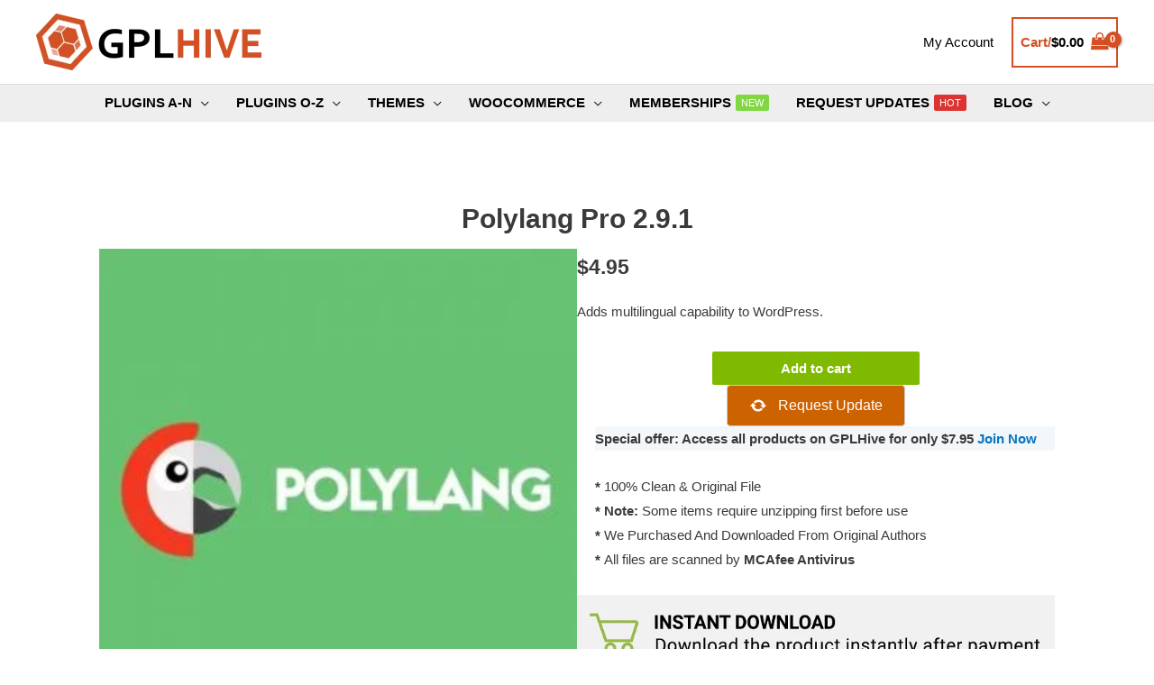

--- FILE ---
content_type: text/html; charset=UTF-8
request_url: https://gplhive.com/download/polylang-pro-2-9-1/
body_size: 77194
content:
<!DOCTYPE html>
<html lang="en-US" prefix="og: https://ogp.me/ns#">
<head>
<meta charset="UTF-8">
<meta name="viewport" content="width=device-width, initial-scale=1">
	 <link rel="profile" href="https://gmpg.org/xfn/11"> 
	 
<!-- Search Engine Optimization by Rank Math PRO - https://rankmath.com/ -->
<title>Polylang Pro 2.9.1 - GPLHive.com</title>
<meta name="description" content="Adds multilingual capability to WordPress."/>
<meta name="robots" content="follow, index, max-snippet:-1, max-video-preview:-1, max-image-preview:large"/>
<link rel="canonical" href="https://gplhive.com/download/polylang-pro-2-9-1/" />
<meta property="og:locale" content="en_US" />
<meta property="og:type" content="product" />
<meta property="og:title" content="Polylang Pro 2.9.1 - GPLHive.com" />
<meta property="og:description" content="Adds multilingual capability to WordPress." />
<meta property="og:url" content="https://gplhive.com/download/polylang-pro-2-9-1/" />
<meta property="og:site_name" content="GPLHive" />
<meta property="og:updated_time" content="2024-03-24T09:30:50+00:00" />
<meta property="og:image" content="https://gplhive.com/wp-content/uploads/2021/03/Polylang20Pro203.0.1.jpg" />
<meta property="og:image:secure_url" content="https://gplhive.com/wp-content/uploads/2021/03/Polylang20Pro203.0.1.jpg" />
<meta property="og:image:width" content="570" />
<meta property="og:image:height" content="570" />
<meta property="og:image:alt" content="Polylang Pro 2.9.1" />
<meta property="og:image:type" content="image/jpeg" />
<meta property="product:price:amount" content="4.95" />
<meta property="product:price:currency" content="USD" />
<meta property="product:availability" content="instock" />
<meta name="twitter:card" content="summary_large_image" />
<meta name="twitter:title" content="Polylang Pro 2.9.1 - GPLHive.com" />
<meta name="twitter:description" content="Adds multilingual capability to WordPress." />
<meta name="twitter:image" content="https://gplhive.com/wp-content/uploads/2021/03/Polylang20Pro203.0.1.jpg" />
<meta name="twitter:label1" content="Price" />
<meta name="twitter:data1" content="&#036;4.95" />
<meta name="twitter:label2" content="Availability" />
<meta name="twitter:data2" content="In stock" />
<script type="application/ld+json" class="rank-math-schema-pro">{"@context":"https://schema.org","@graph":[{"@type":"Organization","@id":"https://gplhive.com/#organization","name":"GPLHive","url":"https://gplhive.com","logo":{"@type":"ImageObject","@id":"https://gplhive.com/#logo","url":"http://gplhive.com/wp-content/uploads/2021/04/the-hive-logo.png","contentUrl":"http://gplhive.com/wp-content/uploads/2021/04/the-hive-logo.png","caption":"GPLHive","inLanguage":"en-US","width":"616","height":"154"}},{"@type":"WebSite","@id":"https://gplhive.com/#website","url":"https://gplhive.com","name":"GPLHive","publisher":{"@id":"https://gplhive.com/#organization"},"inLanguage":"en-US"},{"@type":"ImageObject","@id":"https://gplhive.com/wp-content/uploads/2021/03/Polylang20Pro203.0.1.jpg","url":"https://gplhive.com/wp-content/uploads/2021/03/Polylang20Pro203.0.1.jpg","width":"570","height":"570","inLanguage":"en-US"},{"@type":"BreadcrumbList","@id":"https://gplhive.com/download/polylang-pro-2-9-1/#breadcrumb","itemListElement":[{"@type":"ListItem","position":"1","item":{"@id":"https://gplhive.com","name":"Where Plugins and Themes at just $4.49"}},{"@type":"ListItem","position":"2","item":{"@id":"https://gplhive.com/download/polylang-pro-2-9-1/","name":"Polylang Pro 2.9.1"}}]},{"@type":"ItemPage","@id":"https://gplhive.com/download/polylang-pro-2-9-1/#webpage","url":"https://gplhive.com/download/polylang-pro-2-9-1/","name":"Polylang Pro 2.9.1 - GPLHive.com","datePublished":"2021-03-17T11:09:22+00:00","dateModified":"2024-03-24T09:30:50+00:00","isPartOf":{"@id":"https://gplhive.com/#website"},"primaryImageOfPage":{"@id":"https://gplhive.com/wp-content/uploads/2021/03/Polylang20Pro203.0.1.jpg"},"inLanguage":"en-US","breadcrumb":{"@id":"https://gplhive.com/download/polylang-pro-2-9-1/#breadcrumb"}},{"@type":"Product","name":"Polylang Pro 2.9.1 - GPLHive.com","description":"Adds multilingual capability to WordPress.","category":"Premium Plugins","mainEntityOfPage":{"@id":"https://gplhive.com/download/polylang-pro-2-9-1/#webpage"},"image":[{"@type":"ImageObject","url":"https://gplhive.com/wp-content/uploads/2021/03/Polylang20Pro203.0.1.jpg","height":"570","width":"570"}],"offers":{"@type":"Offer","price":"4.95","priceCurrency":"USD","priceValidUntil":"2027-12-31","availability":"https://schema.org/InStock","itemCondition":"NewCondition","url":"https://gplhive.com/download/polylang-pro-2-9-1/","seller":{"@type":"Organization","@id":"https://gplhive.com/","name":"GPLHive","url":"https://gplhive.com","logo":"http://gplhive.com/wp-content/uploads/2021/04/the-hive-logo.png"}},"@id":"https://gplhive.com/download/polylang-pro-2-9-1/#richSnippet"}]}</script>
<!-- /Rank Math WordPress SEO plugin -->

<link rel="alternate" type="application/rss+xml" title="GPLHive.com &raquo; Feed" href="https://gplhive.com/feed/" />
<link rel="alternate" type="application/rss+xml" title="GPLHive.com &raquo; Comments Feed" href="https://gplhive.com/comments/feed/" />
<link rel="preload" href="https://gplhive.com/wp-content/plugins/bb-plugin/fonts/fontawesome/5.15.4/webfonts/fa-solid-900.woff2" as="font" type="font/woff2" crossorigin="anonymous">
		<!-- This site uses the Google Analytics by MonsterInsights plugin v8.18 - Using Analytics tracking - https://www.monsterinsights.com/ -->
							<script src="//www.googletagmanager.com/gtag/js?id=G-4MNLQGHDWY"  data-cfasync="false" data-wpfc-render="false" async></script>
			<script data-cfasync="false" data-wpfc-render="false">
				var mi_version = '8.18';
				var mi_track_user = true;
				var mi_no_track_reason = '';
				
								var disableStrs = [
										'ga-disable-G-4MNLQGHDWY',
									];

				/* Function to detect opted out users */
				function __gtagTrackerIsOptedOut() {
					for (var index = 0; index < disableStrs.length; index++) {
						if (document.cookie.indexOf(disableStrs[index] + '=true') > -1) {
							return true;
						}
					}

					return false;
				}

				/* Disable tracking if the opt-out cookie exists. */
				if (__gtagTrackerIsOptedOut()) {
					for (var index = 0; index < disableStrs.length; index++) {
						window[disableStrs[index]] = true;
					}
				}

				/* Opt-out function */
				function __gtagTrackerOptout() {
					for (var index = 0; index < disableStrs.length; index++) {
						document.cookie = disableStrs[index] + '=true; expires=Thu, 31 Dec 2099 23:59:59 UTC; path=/';
						window[disableStrs[index]] = true;
					}
				}

				if ('undefined' === typeof gaOptout) {
					function gaOptout() {
						__gtagTrackerOptout();
					}
				}
								window.dataLayer = window.dataLayer || [];

				window.MonsterInsightsDualTracker = {
					helpers: {},
					trackers: {},
				};
				if (mi_track_user) {
					function __gtagDataLayer() {
						dataLayer.push(arguments);
					}

					function __gtagTracker(type, name, parameters) {
						if (!parameters) {
							parameters = {};
						}

						if (parameters.send_to) {
							__gtagDataLayer.apply(null, arguments);
							return;
						}

						if (type === 'event') {
														parameters.send_to = monsterinsights_frontend.v4_id;
							var hookName = name;
							if (typeof parameters['event_category'] !== 'undefined') {
								hookName = parameters['event_category'] + ':' + name;
							}

							if (typeof MonsterInsightsDualTracker.trackers[hookName] !== 'undefined') {
								MonsterInsightsDualTracker.trackers[hookName](parameters);
							} else {
								__gtagDataLayer('event', name, parameters);
							}
							
						} else {
							__gtagDataLayer.apply(null, arguments);
						}
					}

					__gtagTracker('js', new Date());
					__gtagTracker('set', {
						'developer_id.dZGIzZG': true,
											});
										__gtagTracker('config', 'G-4MNLQGHDWY', {"forceSSL":"true","link_attribution":"true"} );
															window.gtag = __gtagTracker;										(function () {
						/* https://developers.google.com/analytics/devguides/collection/analyticsjs/ */
						/* ga and __gaTracker compatibility shim. */
						var noopfn = function () {
							return null;
						};
						var newtracker = function () {
							return new Tracker();
						};
						var Tracker = function () {
							return null;
						};
						var p = Tracker.prototype;
						p.get = noopfn;
						p.set = noopfn;
						p.send = function () {
							var args = Array.prototype.slice.call(arguments);
							args.unshift('send');
							__gaTracker.apply(null, args);
						};
						var __gaTracker = function () {
							var len = arguments.length;
							if (len === 0) {
								return;
							}
							var f = arguments[len - 1];
							if (typeof f !== 'object' || f === null || typeof f.hitCallback !== 'function') {
								if ('send' === arguments[0]) {
									var hitConverted, hitObject = false, action;
									if ('event' === arguments[1]) {
										if ('undefined' !== typeof arguments[3]) {
											hitObject = {
												'eventAction': arguments[3],
												'eventCategory': arguments[2],
												'eventLabel': arguments[4],
												'value': arguments[5] ? arguments[5] : 1,
											}
										}
									}
									if ('pageview' === arguments[1]) {
										if ('undefined' !== typeof arguments[2]) {
											hitObject = {
												'eventAction': 'page_view',
												'page_path': arguments[2],
											}
										}
									}
									if (typeof arguments[2] === 'object') {
										hitObject = arguments[2];
									}
									if (typeof arguments[5] === 'object') {
										Object.assign(hitObject, arguments[5]);
									}
									if ('undefined' !== typeof arguments[1].hitType) {
										hitObject = arguments[1];
										if ('pageview' === hitObject.hitType) {
											hitObject.eventAction = 'page_view';
										}
									}
									if (hitObject) {
										action = 'timing' === arguments[1].hitType ? 'timing_complete' : hitObject.eventAction;
										hitConverted = mapArgs(hitObject);
										__gtagTracker('event', action, hitConverted);
									}
								}
								return;
							}

							function mapArgs(args) {
								var arg, hit = {};
								var gaMap = {
									'eventCategory': 'event_category',
									'eventAction': 'event_action',
									'eventLabel': 'event_label',
									'eventValue': 'event_value',
									'nonInteraction': 'non_interaction',
									'timingCategory': 'event_category',
									'timingVar': 'name',
									'timingValue': 'value',
									'timingLabel': 'event_label',
									'page': 'page_path',
									'location': 'page_location',
									'title': 'page_title',
								};
								for (arg in args) {
																		if (!(!args.hasOwnProperty(arg) || !gaMap.hasOwnProperty(arg))) {
										hit[gaMap[arg]] = args[arg];
									} else {
										hit[arg] = args[arg];
									}
								}
								return hit;
							}

							try {
								f.hitCallback();
							} catch (ex) {
							}
						};
						__gaTracker.create = newtracker;
						__gaTracker.getByName = newtracker;
						__gaTracker.getAll = function () {
							return [];
						};
						__gaTracker.remove = noopfn;
						__gaTracker.loaded = true;
						window['__gaTracker'] = __gaTracker;
					})();
									} else {
										console.log("");
					(function () {
						function __gtagTracker() {
							return null;
						}

						window['__gtagTracker'] = __gtagTracker;
						window['gtag'] = __gtagTracker;
					})();
									}
			</script>
				<!-- / Google Analytics by MonsterInsights -->
		<script>
window._wpemojiSettings = {"baseUrl":"https:\/\/s.w.org\/images\/core\/emoji\/14.0.0\/72x72\/","ext":".png","svgUrl":"https:\/\/s.w.org\/images\/core\/emoji\/14.0.0\/svg\/","svgExt":".svg","source":{"concatemoji":"https:\/\/gplhive.com\/wp-includes\/js\/wp-emoji-release.min.js?ver=6.4.7"}};
/*! This file is auto-generated */
!function(i,n){var o,s,e;function c(e){try{var t={supportTests:e,timestamp:(new Date).valueOf()};sessionStorage.setItem(o,JSON.stringify(t))}catch(e){}}function p(e,t,n){e.clearRect(0,0,e.canvas.width,e.canvas.height),e.fillText(t,0,0);var t=new Uint32Array(e.getImageData(0,0,e.canvas.width,e.canvas.height).data),r=(e.clearRect(0,0,e.canvas.width,e.canvas.height),e.fillText(n,0,0),new Uint32Array(e.getImageData(0,0,e.canvas.width,e.canvas.height).data));return t.every(function(e,t){return e===r[t]})}function u(e,t,n){switch(t){case"flag":return n(e,"\ud83c\udff3\ufe0f\u200d\u26a7\ufe0f","\ud83c\udff3\ufe0f\u200b\u26a7\ufe0f")?!1:!n(e,"\ud83c\uddfa\ud83c\uddf3","\ud83c\uddfa\u200b\ud83c\uddf3")&&!n(e,"\ud83c\udff4\udb40\udc67\udb40\udc62\udb40\udc65\udb40\udc6e\udb40\udc67\udb40\udc7f","\ud83c\udff4\u200b\udb40\udc67\u200b\udb40\udc62\u200b\udb40\udc65\u200b\udb40\udc6e\u200b\udb40\udc67\u200b\udb40\udc7f");case"emoji":return!n(e,"\ud83e\udef1\ud83c\udffb\u200d\ud83e\udef2\ud83c\udfff","\ud83e\udef1\ud83c\udffb\u200b\ud83e\udef2\ud83c\udfff")}return!1}function f(e,t,n){var r="undefined"!=typeof WorkerGlobalScope&&self instanceof WorkerGlobalScope?new OffscreenCanvas(300,150):i.createElement("canvas"),a=r.getContext("2d",{willReadFrequently:!0}),o=(a.textBaseline="top",a.font="600 32px Arial",{});return e.forEach(function(e){o[e]=t(a,e,n)}),o}function t(e){var t=i.createElement("script");t.src=e,t.defer=!0,i.head.appendChild(t)}"undefined"!=typeof Promise&&(o="wpEmojiSettingsSupports",s=["flag","emoji"],n.supports={everything:!0,everythingExceptFlag:!0},e=new Promise(function(e){i.addEventListener("DOMContentLoaded",e,{once:!0})}),new Promise(function(t){var n=function(){try{var e=JSON.parse(sessionStorage.getItem(o));if("object"==typeof e&&"number"==typeof e.timestamp&&(new Date).valueOf()<e.timestamp+604800&&"object"==typeof e.supportTests)return e.supportTests}catch(e){}return null}();if(!n){if("undefined"!=typeof Worker&&"undefined"!=typeof OffscreenCanvas&&"undefined"!=typeof URL&&URL.createObjectURL&&"undefined"!=typeof Blob)try{var e="postMessage("+f.toString()+"("+[JSON.stringify(s),u.toString(),p.toString()].join(",")+"));",r=new Blob([e],{type:"text/javascript"}),a=new Worker(URL.createObjectURL(r),{name:"wpTestEmojiSupports"});return void(a.onmessage=function(e){c(n=e.data),a.terminate(),t(n)})}catch(e){}c(n=f(s,u,p))}t(n)}).then(function(e){for(var t in e)n.supports[t]=e[t],n.supports.everything=n.supports.everything&&n.supports[t],"flag"!==t&&(n.supports.everythingExceptFlag=n.supports.everythingExceptFlag&&n.supports[t]);n.supports.everythingExceptFlag=n.supports.everythingExceptFlag&&!n.supports.flag,n.DOMReady=!1,n.readyCallback=function(){n.DOMReady=!0}}).then(function(){return e}).then(function(){var e;n.supports.everything||(n.readyCallback(),(e=n.source||{}).concatemoji?t(e.concatemoji):e.wpemoji&&e.twemoji&&(t(e.twemoji),t(e.wpemoji)))}))}((window,document),window._wpemojiSettings);
</script>

<link rel='stylesheet' id='astra-bb-builder-css' href='https://gplhive.com/wp-content/themes/astra/assets/css/minified/compatibility/page-builder/bb-plugin.min.css?ver=4.6.9' media='all' />
<link rel='stylesheet' id='astra-theme-css-css' href='https://gplhive.com/wp-content/themes/astra/assets/css/minified/frontend.min.css?ver=4.6.9' media='all' />
<style id='astra-theme-css-inline-css'>
.ast-no-sidebar .entry-content .alignfull {margin-left: calc( -50vw + 50%);margin-right: calc( -50vw + 50%);max-width: 100vw;width: 100vw;}.ast-no-sidebar .entry-content .alignwide {margin-left: calc(-41vw + 50%);margin-right: calc(-41vw + 50%);max-width: unset;width: unset;}.ast-no-sidebar .entry-content .alignfull .alignfull,.ast-no-sidebar .entry-content .alignfull .alignwide,.ast-no-sidebar .entry-content .alignwide .alignfull,.ast-no-sidebar .entry-content .alignwide .alignwide,.ast-no-sidebar .entry-content .wp-block-column .alignfull,.ast-no-sidebar .entry-content .wp-block-column .alignwide{width: 100%;margin-left: auto;margin-right: auto;}.wp-block-gallery,.blocks-gallery-grid {margin: 0;}.wp-block-separator {max-width: 100px;}.wp-block-separator.is-style-wide,.wp-block-separator.is-style-dots {max-width: none;}.entry-content .has-2-columns .wp-block-column:first-child {padding-right: 10px;}.entry-content .has-2-columns .wp-block-column:last-child {padding-left: 10px;}@media (max-width: 782px) {.entry-content .wp-block-columns .wp-block-column {flex-basis: 100%;}.entry-content .has-2-columns .wp-block-column:first-child {padding-right: 0;}.entry-content .has-2-columns .wp-block-column:last-child {padding-left: 0;}}body .entry-content .wp-block-latest-posts {margin-left: 0;}body .entry-content .wp-block-latest-posts li {list-style: none;}.ast-no-sidebar .ast-container .entry-content .wp-block-latest-posts {margin-left: 0;}.ast-header-break-point .entry-content .alignwide {margin-left: auto;margin-right: auto;}.entry-content .blocks-gallery-item img {margin-bottom: auto;}.wp-block-pullquote {border-top: 4px solid #555d66;border-bottom: 4px solid #555d66;color: #40464d;}:root{--ast-container-default-xlg-padding:6.67em;--ast-container-default-lg-padding:5.67em;--ast-container-default-slg-padding:4.34em;--ast-container-default-md-padding:3.34em;--ast-container-default-sm-padding:6.67em;--ast-container-default-xs-padding:2.4em;--ast-container-default-xxs-padding:1.4em;--ast-code-block-background:#EEEEEE;--ast-comment-inputs-background:#FAFAFA;--ast-normal-container-width:1200px;--ast-narrow-container-width:750px;--ast-blog-title-font-weight:normal;--ast-blog-meta-weight:inherit;}html{font-size:93.75%;}a,.page-title{color:#0274be;}a:hover,a:focus{color:#3a3a3a;}body,button,input,select,textarea,.ast-button,.ast-custom-button{font-family:Helvetica,Verdana,Arial,sans-serif;font-weight:400;font-size:15px;font-size:1rem;}blockquote{color:#000000;}h1,.entry-content h1,h2,.entry-content h2,h3,.entry-content h3,h4,.entry-content h4,h5,.entry-content h5,h6,.entry-content h6,.site-title,.site-title a{font-family:Helvetica,Verdana,Arial,sans-serif;font-weight:400;}.site-title{font-size:35px;font-size:2.3333333333333rem;display:none;}header .custom-logo-link img{max-width:250px;}.astra-logo-svg{width:250px;}.site-header .site-description{font-size:15px;font-size:1rem;display:none;}.entry-title{font-size:30px;font-size:2rem;}.archive .ast-article-post .ast-article-inner,.blog .ast-article-post .ast-article-inner,.archive .ast-article-post .ast-article-inner:hover,.blog .ast-article-post .ast-article-inner:hover{overflow:hidden;}h1,.entry-content h1{font-size:40px;font-size:2.6666666666667rem;font-weight:400;font-family:Helvetica,Verdana,Arial,sans-serif;}h2,.entry-content h2{font-size:30px;font-size:2rem;font-weight:400;font-family:Helvetica,Verdana,Arial,sans-serif;}h3,.entry-content h3{font-size:25px;font-size:1.6666666666667rem;font-weight:400;font-family:Helvetica,Verdana,Arial,sans-serif;}h4,.entry-content h4{font-size:20px;font-size:1.3333333333333rem;line-height:1.2em;font-family:Helvetica,Verdana,Arial,sans-serif;}h5,.entry-content h5{font-size:18px;font-size:1.2rem;line-height:1.2em;font-family:Helvetica,Verdana,Arial,sans-serif;}h6,.entry-content h6{font-size:15px;font-size:1rem;line-height:1.25em;font-family:Helvetica,Verdana,Arial,sans-serif;}::selection{background-color:#d44f24;color:#ffffff;}body,h1,.entry-title a,.entry-content h1,h2,.entry-content h2,h3,.entry-content h3,h4,.entry-content h4,h5,.entry-content h5,h6,.entry-content h6{color:#3a3a3a;}.tagcloud a:hover,.tagcloud a:focus,.tagcloud a.current-item{color:#ffffff;border-color:#0274be;background-color:#0274be;}input:focus,input[type="text"]:focus,input[type="email"]:focus,input[type="url"]:focus,input[type="password"]:focus,input[type="reset"]:focus,input[type="search"]:focus,textarea:focus{border-color:#0274be;}input[type="radio"]:checked,input[type=reset],input[type="checkbox"]:checked,input[type="checkbox"]:hover:checked,input[type="checkbox"]:focus:checked,input[type=range]::-webkit-slider-thumb{border-color:#0274be;background-color:#0274be;box-shadow:none;}.site-footer a:hover + .post-count,.site-footer a:focus + .post-count{background:#0274be;border-color:#0274be;}.single .nav-links .nav-previous,.single .nav-links .nav-next{color:#0274be;}.entry-meta,.entry-meta *{line-height:1.45;color:#0274be;}.entry-meta a:not(.ast-button):hover,.entry-meta a:not(.ast-button):hover *,.entry-meta a:not(.ast-button):focus,.entry-meta a:not(.ast-button):focus *,.page-links > .page-link,.page-links .page-link:hover,.post-navigation a:hover{color:#3a3a3a;}#cat option,.secondary .calendar_wrap thead a,.secondary .calendar_wrap thead a:visited{color:#0274be;}.secondary .calendar_wrap #today,.ast-progress-val span{background:#0274be;}.secondary a:hover + .post-count,.secondary a:focus + .post-count{background:#0274be;border-color:#0274be;}.calendar_wrap #today > a{color:#ffffff;}.page-links .page-link,.single .post-navigation a{color:#0274be;}.ast-search-menu-icon .search-form button.search-submit{padding:0 4px;}.ast-search-menu-icon form.search-form{padding-right:0;}.ast-search-menu-icon.slide-search input.search-field{width:0;}.ast-header-search .ast-search-menu-icon.ast-dropdown-active .search-form,.ast-header-search .ast-search-menu-icon.ast-dropdown-active .search-field:focus{transition:all 0.2s;}.search-form input.search-field:focus{outline:none;}.widget-title,.widget .wp-block-heading{font-size:21px;font-size:1.4rem;color:#3a3a3a;}.single .ast-author-details .author-title{color:#3a3a3a;}.ast-search-menu-icon.slide-search a:focus-visible:focus-visible,.astra-search-icon:focus-visible,#close:focus-visible,a:focus-visible,.ast-menu-toggle:focus-visible,.site .skip-link:focus-visible,.wp-block-loginout input:focus-visible,.wp-block-search.wp-block-search__button-inside .wp-block-search__inside-wrapper,.ast-header-navigation-arrow:focus-visible,.woocommerce .wc-proceed-to-checkout > .checkout-button:focus-visible,.woocommerce .woocommerce-MyAccount-navigation ul li a:focus-visible,.ast-orders-table__row .ast-orders-table__cell:focus-visible,.woocommerce .woocommerce-order-details .order-again > .button:focus-visible,.woocommerce .woocommerce-message a.button.wc-forward:focus-visible,.woocommerce #minus_qty:focus-visible,.woocommerce #plus_qty:focus-visible,a#ast-apply-coupon:focus-visible,.woocommerce .woocommerce-info a:focus-visible,.woocommerce .astra-shop-summary-wrap a:focus-visible,.woocommerce a.wc-forward:focus-visible,#ast-apply-coupon:focus-visible,.woocommerce-js .woocommerce-mini-cart-item a.remove:focus-visible,#close:focus-visible,.button.search-submit:focus-visible,#search_submit:focus,.normal-search:focus-visible{outline-style:dotted;outline-color:inherit;outline-width:thin;}input:focus,input[type="text"]:focus,input[type="email"]:focus,input[type="url"]:focus,input[type="password"]:focus,input[type="reset"]:focus,input[type="search"]:focus,input[type="number"]:focus,textarea:focus,.wp-block-search__input:focus,[data-section="section-header-mobile-trigger"] .ast-button-wrap .ast-mobile-menu-trigger-minimal:focus,.ast-mobile-popup-drawer.active .menu-toggle-close:focus,.woocommerce-ordering select.orderby:focus,#ast-scroll-top:focus,#coupon_code:focus,.woocommerce-page #comment:focus,.woocommerce #reviews #respond input#submit:focus,.woocommerce a.add_to_cart_button:focus,.woocommerce .button.single_add_to_cart_button:focus,.woocommerce .woocommerce-cart-form button:focus,.woocommerce .woocommerce-cart-form__cart-item .quantity .qty:focus,.woocommerce .woocommerce-billing-fields .woocommerce-billing-fields__field-wrapper .woocommerce-input-wrapper > .input-text:focus,.woocommerce #order_comments:focus,.woocommerce #place_order:focus,.woocommerce .woocommerce-address-fields .woocommerce-address-fields__field-wrapper .woocommerce-input-wrapper > .input-text:focus,.woocommerce .woocommerce-MyAccount-content form button:focus,.woocommerce .woocommerce-MyAccount-content .woocommerce-EditAccountForm .woocommerce-form-row .woocommerce-Input.input-text:focus,.woocommerce .ast-woocommerce-container .woocommerce-pagination ul.page-numbers li a:focus,body #content .woocommerce form .form-row .select2-container--default .select2-selection--single:focus,#ast-coupon-code:focus,.woocommerce.woocommerce-js .quantity input[type=number]:focus,.woocommerce-js .woocommerce-mini-cart-item .quantity input[type=number]:focus,.woocommerce p#ast-coupon-trigger:focus{border-style:dotted;border-color:inherit;border-width:thin;}input{outline:none;}.woocommerce-js input[type=text]:focus,.woocommerce-js input[type=email]:focus,.woocommerce-js textarea:focus,input[type=number]:focus,.comments-area textarea#comment:focus,.comments-area textarea#comment:active,.comments-area .ast-comment-formwrap input[type="text"]:focus,.comments-area .ast-comment-formwrap input[type="text"]:active{outline-style:disable;outline-color:inherit;outline-width:thin;}.site-logo-img img{ transition:all 0.2s linear;}body .ast-oembed-container *{position:absolute;top:0;width:100%;height:100%;left:0;}body .wp-block-embed-pocket-casts .ast-oembed-container *{position:unset;}.ast-single-post-featured-section + article {margin-top: 2em;}.site-content .ast-single-post-featured-section img {width: 100%;overflow: hidden;object-fit: cover;}.site > .ast-single-related-posts-container {margin-top: 0;}@media (min-width: 922px) {.ast-desktop .ast-container--narrow {max-width: var(--ast-narrow-container-width);margin: 0 auto;}}.ast-page-builder-template .hentry {margin: 0;}.ast-page-builder-template .site-content > .ast-container {max-width: 100%;padding: 0;}.ast-page-builder-template .site .site-content #primary {padding: 0;margin: 0;}.ast-page-builder-template .no-results {text-align: center;margin: 4em auto;}.ast-page-builder-template .ast-pagination {padding: 2em;}.ast-page-builder-template .entry-header.ast-no-title.ast-no-thumbnail {margin-top: 0;}.ast-page-builder-template .entry-header.ast-header-without-markup {margin-top: 0;margin-bottom: 0;}.ast-page-builder-template .entry-header.ast-no-title.ast-no-meta {margin-bottom: 0;}.ast-page-builder-template.single .post-navigation {padding-bottom: 2em;}.ast-page-builder-template.single-post .site-content > .ast-container {max-width: 100%;}.ast-page-builder-template .entry-header {margin-top: 4em;margin-left: auto;margin-right: auto;padding-left: 20px;padding-right: 20px;}.single.ast-page-builder-template .entry-header {padding-left: 20px;padding-right: 20px;}.ast-page-builder-template .ast-archive-description {margin: 4em auto 0;padding-left: 20px;padding-right: 20px;}.ast-page-builder-template.ast-no-sidebar .entry-content .alignwide {margin-left: 0;margin-right: 0;}@media (max-width:921px){#ast-desktop-header{display:none;}}@media (min-width:922px){#ast-mobile-header{display:none;}}.ast-site-header-cart .cart-container,.ast-edd-site-header-cart .ast-edd-cart-container {transition: all 0.2s linear;}.ast-site-header-cart .ast-woo-header-cart-info-wrap,.ast-edd-site-header-cart .ast-edd-header-cart-info-wrap {padding: 0 6px 0 2px;font-weight: 600;line-height: 2.7;display: inline-block;}.ast-site-header-cart i.astra-icon {font-size: 20px;font-size: 1.3em;font-style: normal;font-weight: normal;position: relative;padding: 0 2px;}.ast-site-header-cart i.astra-icon.no-cart-total:after,.ast-header-break-point.ast-header-custom-item-outside .ast-edd-header-cart-info-wrap,.ast-header-break-point.ast-header-custom-item-outside .ast-woo-header-cart-info-wrap {display: none;}.ast-site-header-cart.ast-menu-cart-fill i.astra-icon,.ast-edd-site-header-cart.ast-edd-menu-cart-fill span.astra-icon {font-size: 1.1em;}.astra-cart-drawer {position: fixed;display: block;visibility: hidden;overflow: auto;-webkit-overflow-scrolling: touch;z-index: 10000;background-color: var(--ast-global-color-5);transform: translate3d(0,0,0);opacity: 0;will-change: transform;transition: 0.25s ease;}.woocommerce-mini-cart {position: relative;}.woocommerce-mini-cart::before {content: "";transition: .3s;}.woocommerce-mini-cart.ajax-mini-cart-qty-loading::before {position: absolute;top: 0;left: 0;right: 0;width: 100%;height: 100%;z-index: 5;background-color: var(--ast-global-color-5);opacity: .5;}.astra-cart-drawer {width: 460px;height: 100%;left: 100%;top: 0px;opacity: 1;transform: translate3d(0%,0,0);}.astra-cart-drawer .astra-cart-drawer-header {position: absolute;width: 100%;text-align: left;text-transform: inherit;font-weight: 500;border-bottom: 1px solid var(--ast-border-color);padding: 1.34em;line-height: 1;z-index: 1;max-height: 3.5em;}.astra-cart-drawer .astra-cart-drawer-header .astra-cart-drawer-title {color: var(--ast-global-color-2);}.astra-cart-drawer .astra-cart-drawer-close .ast-close-svg {width: 22px;height: 22px;}.astra-cart-drawer .astra-cart-drawer-content,.astra-cart-drawer .astra-cart-drawer-content .widget_shopping_cart,.astra-cart-drawer .astra-cart-drawer-content .widget_shopping_cart_content {height: 100%;}.astra-cart-drawer .astra-cart-drawer-content {padding-top: 3.5em;}.astra-cart-drawer .ast-mini-cart-price-wrap .multiply-symbol{padding: 0 0.5em;}.astra-cart-drawer .astra-cart-drawer-content .woocommerce-mini-cart-item .ast-mini-cart-price-wrap {float: right;margin-top: 0.5em;max-width: 50%;}.astra-cart-drawer .astra-cart-drawer-content .woocommerce-mini-cart-item .variation {margin-top: 0.5em;margin-bottom: 0.5em;}.astra-cart-drawer .astra-cart-drawer-content .woocommerce-mini-cart-item .variation dt {font-weight: 500;}.astra-cart-drawer .astra-cart-drawer-content .widget_shopping_cart_content {display: flex;flex-direction: column;overflow: hidden;}.astra-cart-drawer .astra-cart-drawer-content .widget_shopping_cart_content ul li {min-height: 60px;}.woocommerce-js .astra-cart-drawer .astra-cart-drawer-content .woocommerce-mini-cart__total {display: flex;justify-content: space-between;padding: 0.7em 1.34em;margin-bottom: 0;}.woocommerce-js .astra-cart-drawer .astra-cart-drawer-content .woocommerce-mini-cart__total strong,.woocommerce-js .astra-cart-drawer .astra-cart-drawer-content .woocommerce-mini-cart__total .amount {width: 50%;}.astra-cart-drawer .astra-cart-drawer-content .woocommerce-mini-cart {padding: 1.3em;flex: 1;overflow: auto;}.astra-cart-drawer .astra-cart-drawer-content .woocommerce-mini-cart a.remove {width: 20px;height: 20px;line-height: 16px;}.astra-cart-drawer .astra-cart-drawer-content .woocommerce-mini-cart__total {padding: 1em 1.5em;margin: 0;text-align: center;}.astra-cart-drawer .astra-cart-drawer-content .woocommerce-mini-cart__buttons {padding: 1.34em;text-align: center;margin-bottom: 0;}.astra-cart-drawer .astra-cart-drawer-content .woocommerce-mini-cart__buttons .button.checkout {margin-right: 0;}.astra-cart-drawer .astra-cart-drawer-content .woocommerce-mini-cart__buttons a{width: 100%;}.woocommerce-js .astra-cart-drawer .astra-cart-drawer-content .woocommerce-mini-cart__buttons a:nth-last-child(1) {margin-bottom: 0;}.astra-cart-drawer .astra-cart-drawer-content .edd-cart-item {padding: .5em 2.6em .5em 1.5em;}.astra-cart-drawer .astra-cart-drawer-content .edd-cart-item .edd-remove-from-cart::after {width: 20px;height: 20px;line-height: 16px;}.astra-cart-drawer .astra-cart-drawer-content .edd-cart-number-of-items {padding: 1em 1.5em 1em 1.5em;margin-bottom: 0;text-align: center;}.astra-cart-drawer .astra-cart-drawer-content .edd_total {padding: .5em 1.5em;margin: 0;text-align: center;}.astra-cart-drawer .astra-cart-drawer-content .cart_item.edd_checkout {padding: 1em 1.5em 0;text-align: center;margin-top: 0;}.astra-cart-drawer .widget_shopping_cart_content > .woocommerce-mini-cart__empty-message {display: none;}.astra-cart-drawer .woocommerce-mini-cart__empty-message,.astra-cart-drawer .cart_item.empty {text-align: center;margin-top: 10px;}body.admin-bar .astra-cart-drawer {padding-top: 32px;}@media (max-width: 782px) {body.admin-bar .astra-cart-drawer {padding-top: 46px;}}.ast-mobile-cart-active body.ast-hfb-header {overflow: hidden;}.ast-mobile-cart-active .astra-mobile-cart-overlay {opacity: 1;cursor: pointer;visibility: visible;z-index: 999;}.ast-mini-cart-empty-wrap {display: flex;flex-wrap: wrap;height: 100%;align-items: flex-end;}.ast-mini-cart-empty-wrap > * {width: 100%;}.astra-cart-drawer-content .ast-mini-cart-empty {height: 100%;display: flex;flex-direction: column;justify-content: space-between;text-align: center;}.astra-cart-drawer-content .ast-mini-cart-empty .ast-mini-cart-message {display: flex;align-items: center;justify-content: center;height: 100%;padding: 1.34em;}@media (min-width: 546px) {.astra-cart-drawer .astra-cart-drawer-content.ast-large-view .woocommerce-mini-cart__buttons {display: flex;}.woocommerce-js .astra-cart-drawer .astra-cart-drawer-content.ast-large-view .woocommerce-mini-cart__buttons a,.woocommerce-js .astra-cart-drawer .astra-cart-drawer-content.ast-large-view .woocommerce-mini-cart__buttons a.checkout {margin-top: 0;margin-bottom: 0;}}.ast-site-header-cart .cart-container:focus-visible {display: inline-block;}.ast-site-header-cart i.astra-icon:after {content: attr(data-cart-total);position: absolute;font-family: Helvetica,Verdana,Arial,sans-serif;font-style: normal;top: -10px;right: -12px;font-weight: bold;box-shadow: 1px 1px 3px 0px rgba(0,0,0,0.3);font-size: 11px;padding-left: 0px;padding-right: 2px;line-height: 17px;letter-spacing: -.5px;height: 18px;min-width: 18px;border-radius: 99px;text-align: center;z-index: 3;}li.woocommerce-custom-menu-item .ast-site-header-cart i.astra-icon:after,li.edd-custom-menu-item .ast-edd-site-header-cart span.astra-icon:after {padding-left: 2px;}.astra-cart-drawer .astra-cart-drawer-close {position: absolute;top: 0.5em;right: 0;border: none;margin: 0;padding: .6em 1em .4em;color: var(--ast-global-color-2);background-color: transparent;}.astra-mobile-cart-overlay {background-color: rgba(0,0,0,0.4);position: fixed;top: 0;right: 0;bottom: 0;left: 0;visibility: hidden;opacity: 0;transition: opacity 0.2s ease-in-out;}.astra-cart-drawer .astra-cart-drawer-content .edd-cart-item .edd-remove-from-cart {right: 1.2em;}.ast-header-break-point.ast-woocommerce-cart-menu.ast-hfb-header .ast-cart-menu-wrap,.ast-header-break-point.ast-hfb-header .ast-cart-menu-wrap,.ast-header-break-point .ast-edd-site-header-cart-wrap .ast-edd-cart-menu-wrap {width: auto;height: 2em;font-size: 1.4em;line-height: 2;vertical-align: middle;text-align: right;}.woocommerce-js .astra-cart-drawer .astra-cart-drawer-content .woocommerce-mini-cart__buttons .button:not(.checkout):not(.ast-continue-shopping) {margin-right: 10px;}.woocommerce-js .astra-cart-drawer .astra-cart-drawer-content .woocommerce-mini-cart__buttons .button:not(.checkout):not(.ast-continue-shopping),.ast-site-header-cart .widget_shopping_cart .buttons .button:not(.checkout),.ast-site-header-cart .ast-site-header-cart-data .ast-mini-cart-empty .woocommerce-mini-cart__buttons a.button {background-color: transparent;border-style: solid;border-width: 1px;border-color: #d44f24;color: #d44f24;}.woocommerce-js .astra-cart-drawer .astra-cart-drawer-content .woocommerce-mini-cart__buttons .button:not(.checkout):not(.ast-continue-shopping):hover,.ast-site-header-cart .widget_shopping_cart .buttons .button:not(.checkout):hover {border-color: #3a3a3a;color: #3a3a3a;}.woocommerce-js .astra-cart-drawer .astra-cart-drawer-content .woocommerce-mini-cart__buttons a.checkout {margin-left: 0;margin-top: 10px;border-style: solid;border-width: 2px;border-color: #d44f24;}.woocommerce-js .astra-cart-drawer .astra-cart-drawer-content .woocommerce-mini-cart__buttons a.checkout:hover {border-color: #3a3a3a;}.woocommerce-js .astra-cart-drawer .astra-cart-drawer-content .woocommerce-mini-cart__total strong{padding-right: .5em;text-align: left;font-weight: 500;}.woocommerce-js .astra-cart-drawer .astra-cart-drawer-content .woocommerce-mini-cart__total .amount{text-align: right;}.astra-cart-drawer.active {transform: translate3d(-100%,0,0);visibility: visible;}.ast-site-header-cart.ast-menu-cart-outline .ast-cart-menu-wrap,.ast-site-header-cart.ast-menu-cart-fill .ast-cart-menu-wrap,.ast-edd-site-header-cart.ast-edd-menu-cart-outline .ast-edd-cart-menu-wrap,.ast-edd-site-header-cart.ast-edd-menu-cart-fill .ast-edd-cart-menu-wrap {line-height: 1.8;}.ast-site-header-cart .cart-container *,.ast-edd-site-header-cart .ast-edd-cart-container * {transition: all 0s linear;}@media (max-width:921px){.astra-cart-drawer.active{width:80%;}}@media (max-width:544px){.astra-cart-drawer.active{width:100%;}}.wp-block-buttons.aligncenter{justify-content:center;}@media (max-width:921px){.ast-theme-transparent-header #primary,.ast-theme-transparent-header #secondary{padding:0;}}@media (max-width:921px){.ast-plain-container.ast-no-sidebar #primary{padding:0;}}.ast-plain-container.ast-no-sidebar #primary{margin-top:0;margin-bottom:0;}.ast-separate-container.ast-single-post.ast-right-sidebar #primary,.ast-separate-container.ast-single-post.ast-left-sidebar #primary,.ast-separate-container.ast-single-post #primary,.ast-plain-container.ast-single-post #primary,.ast-narrow-container.ast-single-post #primary{margin-top:30px;margin-bottom:30px;}.ast-left-sidebar.ast-single-post #primary,.ast-right-sidebar.ast-single-post #primary,.ast-separate-container.ast-single-post.ast-right-sidebar #primary,.ast-separate-container.ast-single-post.ast-left-sidebar #primary,.ast-separate-container.ast-single-post #primary,.ast-narrow-container.ast-single-post #primary{padding-left:30px;padding-right:30px;}.ast-separate-container #primary,.ast-narrow-container #primary{padding-top:0;}.ast-separate-container #primary,.ast-narrow-container #primary{padding-bottom:0;}@media (min-width:1200px){.wp-block-group .has-background{padding:20px;}}@media (min-width:1200px){.ast-plain-container.ast-no-sidebar .entry-content .alignwide .wp-block-cover__inner-container,.ast-plain-container.ast-no-sidebar .entry-content .alignfull .wp-block-cover__inner-container{width:1240px;}}@media (min-width:1200px){.wp-block-cover-image.alignwide .wp-block-cover__inner-container,.wp-block-cover.alignwide .wp-block-cover__inner-container,.wp-block-cover-image.alignfull .wp-block-cover__inner-container,.wp-block-cover.alignfull .wp-block-cover__inner-container{width:100%;}}.wp-block-columns{margin-bottom:unset;}.wp-block-image.size-full{margin:2rem 0;}.wp-block-separator.has-background{padding:0;}.wp-block-gallery{margin-bottom:1.6em;}.wp-block-group{padding-top:4em;padding-bottom:4em;}.wp-block-group__inner-container .wp-block-columns:last-child,.wp-block-group__inner-container :last-child,.wp-block-table table{margin-bottom:0;}.blocks-gallery-grid{width:100%;}.wp-block-navigation-link__content{padding:5px 0;}.wp-block-group .wp-block-group .has-text-align-center,.wp-block-group .wp-block-column .has-text-align-center{max-width:100%;}.has-text-align-center{margin:0 auto;}@media (min-width:1200px){.wp-block-cover__inner-container,.alignwide .wp-block-group__inner-container,.alignfull .wp-block-group__inner-container{max-width:1200px;margin:0 auto;}.wp-block-group.alignnone,.wp-block-group.aligncenter,.wp-block-group.alignleft,.wp-block-group.alignright,.wp-block-group.alignwide,.wp-block-columns.alignwide{margin:2rem 0 1rem 0;}}@media (max-width:1200px){.wp-block-group{padding:3em;}.wp-block-group .wp-block-group{padding:1.5em;}.wp-block-columns,.wp-block-column{margin:1rem 0;}}@media (min-width:921px){.wp-block-columns .wp-block-group{padding:2em;}}@media (max-width:544px){.wp-block-cover-image .wp-block-cover__inner-container,.wp-block-cover .wp-block-cover__inner-container{width:unset;}.wp-block-cover,.wp-block-cover-image{padding:2em 0;}.wp-block-group,.wp-block-cover{padding:2em;}.wp-block-media-text__media img,.wp-block-media-text__media video{width:unset;max-width:100%;}.wp-block-media-text.has-background .wp-block-media-text__content{padding:1em;}}.wp-block-image.aligncenter{margin-left:auto;margin-right:auto;}.wp-block-table.aligncenter{margin-left:auto;margin-right:auto;}@media (min-width:544px){.entry-content .wp-block-media-text.has-media-on-the-right .wp-block-media-text__content{padding:0 8% 0 0;}.entry-content .wp-block-media-text .wp-block-media-text__content{padding:0 0 0 8%;}.ast-plain-container .site-content .entry-content .has-custom-content-position.is-position-bottom-left > *,.ast-plain-container .site-content .entry-content .has-custom-content-position.is-position-bottom-right > *,.ast-plain-container .site-content .entry-content .has-custom-content-position.is-position-top-left > *,.ast-plain-container .site-content .entry-content .has-custom-content-position.is-position-top-right > *,.ast-plain-container .site-content .entry-content .has-custom-content-position.is-position-center-right > *,.ast-plain-container .site-content .entry-content .has-custom-content-position.is-position-center-left > *{margin:0;}}@media (max-width:544px){.entry-content .wp-block-media-text .wp-block-media-text__content{padding:8% 0;}.wp-block-media-text .wp-block-media-text__media img{width:auto;max-width:100%;}}.wp-block-buttons .wp-block-button.is-style-outline .wp-block-button__link.wp-element-button,.ast-outline-button,.wp-block-uagb-buttons-child .uagb-buttons-repeater.ast-outline-button{border-top-width:2px;border-right-width:2px;border-bottom-width:2px;border-left-width:2px;font-family:inherit;font-weight:inherit;line-height:1em;border-top-left-radius:2px;border-top-right-radius:2px;border-bottom-right-radius:2px;border-bottom-left-radius:2px;}.entry-content[ast-blocks-layout] > figure{margin-bottom:1em;}body.fl-theme-builder-header.fl-theme-builder-part.fl-theme-builder-part-part #page{display:block;}@media (max-width:921px){.ast-separate-container #primary,.ast-separate-container #secondary{padding:1.5em 0;}#primary,#secondary{padding:1.5em 0;margin:0;}.ast-left-sidebar #content > .ast-container{display:flex;flex-direction:column-reverse;width:100%;}.ast-separate-container .ast-article-post,.ast-separate-container .ast-article-single{padding:1.5em 2.14em;}.ast-author-box img.avatar{margin:20px 0 0 0;}}@media (min-width:922px){.ast-separate-container.ast-right-sidebar #primary,.ast-separate-container.ast-left-sidebar #primary{border:0;}.search-no-results.ast-separate-container #primary{margin-bottom:4em;}}.wp-block-button .wp-block-button__link{color:#ffffff;}.wp-block-button .wp-block-button__link:hover,.wp-block-button .wp-block-button__link:focus{color:#ffffff;background-color:#3a3a3a;border-color:#3a3a3a;}.wp-block-button .wp-block-button__link{border-top-width:0;border-right-width:0;border-left-width:0;border-bottom-width:0;border-color:#d44f24;background-color:#d44f24;color:#ffffff;font-family:inherit;font-weight:inherit;line-height:1em;border-top-left-radius:2px;border-top-right-radius:2px;border-bottom-right-radius:2px;border-bottom-left-radius:2px;padding-top:10px;padding-right:40px;padding-bottom:10px;padding-left:40px;}.menu-toggle,button,.ast-button,.ast-custom-button,.button,input#submit,input[type="button"],input[type="submit"],input[type="reset"]{border-style:solid;border-top-width:0;border-right-width:0;border-left-width:0;border-bottom-width:0;color:#ffffff;border-color:#d44f24;background-color:#d44f24;padding-top:10px;padding-right:40px;padding-bottom:10px;padding-left:40px;font-family:inherit;font-weight:inherit;line-height:1em;border-top-left-radius:2px;border-top-right-radius:2px;border-bottom-right-radius:2px;border-bottom-left-radius:2px;}button:focus,.menu-toggle:hover,button:hover,.ast-button:hover,.ast-custom-button:hover .button:hover,.ast-custom-button:hover ,input[type=reset]:hover,input[type=reset]:focus,input#submit:hover,input#submit:focus,input[type="button"]:hover,input[type="button"]:focus,input[type="submit"]:hover,input[type="submit"]:focus{color:#ffffff;background-color:#3a3a3a;border-color:#3a3a3a;}@media (max-width:921px){.ast-mobile-header-stack .main-header-bar .ast-search-menu-icon{display:inline-block;}.ast-header-break-point.ast-header-custom-item-outside .ast-mobile-header-stack .main-header-bar .ast-search-icon{margin:0;}.ast-comment-avatar-wrap img{max-width:2.5em;}.ast-comment-meta{padding:0 1.8888em 1.3333em;}.ast-separate-container .ast-comment-list li.depth-1{padding:1.5em 2.14em;}.ast-separate-container .comment-respond{padding:2em 2.14em;}}@media (min-width:544px){.ast-container{max-width:100%;}}@media (max-width:544px){.ast-separate-container .ast-article-post,.ast-separate-container .ast-article-single,.ast-separate-container .comments-title,.ast-separate-container .ast-archive-description{padding:1.5em 1em;}.ast-separate-container #content .ast-container{padding-left:0.54em;padding-right:0.54em;}.ast-separate-container .ast-comment-list .bypostauthor{padding:.5em;}.ast-search-menu-icon.ast-dropdown-active .search-field{width:170px;}}.ast-no-sidebar.ast-separate-container .entry-content .alignfull {margin-left: -6.67em;margin-right: -6.67em;width: auto;}@media (max-width: 1200px) {.ast-no-sidebar.ast-separate-container .entry-content .alignfull {margin-left: -2.4em;margin-right: -2.4em;}}@media (max-width: 768px) {.ast-no-sidebar.ast-separate-container .entry-content .alignfull {margin-left: -2.14em;margin-right: -2.14em;}}@media (max-width: 544px) {.ast-no-sidebar.ast-separate-container .entry-content .alignfull {margin-left: -1em;margin-right: -1em;}}.ast-no-sidebar.ast-separate-container .entry-content .alignwide {margin-left: -20px;margin-right: -20px;}.ast-no-sidebar.ast-separate-container .entry-content .wp-block-column .alignfull,.ast-no-sidebar.ast-separate-container .entry-content .wp-block-column .alignwide {margin-left: auto;margin-right: auto;width: 100%;}@media (max-width:921px){.site-title{display:none;}.site-header .site-description{display:none;}h1,.entry-content h1{font-size:30px;}h2,.entry-content h2{font-size:25px;}h3,.entry-content h3{font-size:20px;}.astra-logo-svg{width:193px;}header .custom-logo-link img,.ast-header-break-point .site-logo-img .custom-mobile-logo-link img{max-width:193px;}}@media (max-width:544px){.site-title{display:none;}.site-header .site-description{display:none;}h1,.entry-content h1{font-size:30px;}h2,.entry-content h2{font-size:25px;}h3,.entry-content h3{font-size:20px;}header .custom-logo-link img,.ast-header-break-point .site-branding img,.ast-header-break-point .custom-logo-link img{max-width:105px;}.astra-logo-svg{width:105px;}.ast-header-break-point .site-logo-img .custom-mobile-logo-link img{max-width:105px;}}@media (max-width:921px){html{font-size:85.5%;}}@media (max-width:544px){html{font-size:85.5%;}}@media (min-width:922px){.ast-container{max-width:1240px;}}@font-face {font-family: "Astra";src: url(https://gplhive.com/wp-content/themes/astra/assets/fonts/astra.woff) format("woff"),url(https://gplhive.com/wp-content/themes/astra/assets/fonts/astra.ttf) format("truetype"),url(https://gplhive.com/wp-content/themes/astra/assets/fonts/astra.svg#astra) format("svg");font-weight: normal;font-style: normal;font-display: fallback;}@media (min-width:922px){.blog .site-content > .ast-container,.archive .site-content > .ast-container,.search .site-content > .ast-container{max-width:1200px;}}@media (min-width:922px){.main-header-menu .sub-menu .menu-item.ast-left-align-sub-menu:hover > .sub-menu,.main-header-menu .sub-menu .menu-item.ast-left-align-sub-menu.focus > .sub-menu{margin-left:-0px;}}.site .comments-area{padding-bottom:3em;}.astra-icon-down_arrow::after {content: "\e900";font-family: Astra;}.astra-icon-close::after {content: "\e5cd";font-family: Astra;}.astra-icon-drag_handle::after {content: "\e25d";font-family: Astra;}.astra-icon-format_align_justify::after {content: "\e235";font-family: Astra;}.astra-icon-menu::after {content: "\e5d2";font-family: Astra;}.astra-icon-reorder::after {content: "\e8fe";font-family: Astra;}.astra-icon-search::after {content: "\e8b6";font-family: Astra;}.astra-icon-zoom_in::after {content: "\e56b";font-family: Astra;}.astra-icon-check-circle::after {content: "\e901";font-family: Astra;}.astra-icon-shopping-cart::after {content: "\f07a";font-family: Astra;}.astra-icon-shopping-bag::after {content: "\f290";font-family: Astra;}.astra-icon-shopping-basket::after {content: "\f291";font-family: Astra;}.astra-icon-circle-o::after {content: "\e903";font-family: Astra;}.astra-icon-certificate::after {content: "\e902";font-family: Astra;}blockquote {padding: 1.2em;}:root .has-ast-global-color-0-color{color:var(--ast-global-color-0);}:root .has-ast-global-color-0-background-color{background-color:var(--ast-global-color-0);}:root .wp-block-button .has-ast-global-color-0-color{color:var(--ast-global-color-0);}:root .wp-block-button .has-ast-global-color-0-background-color{background-color:var(--ast-global-color-0);}:root .has-ast-global-color-1-color{color:var(--ast-global-color-1);}:root .has-ast-global-color-1-background-color{background-color:var(--ast-global-color-1);}:root .wp-block-button .has-ast-global-color-1-color{color:var(--ast-global-color-1);}:root .wp-block-button .has-ast-global-color-1-background-color{background-color:var(--ast-global-color-1);}:root .has-ast-global-color-2-color{color:var(--ast-global-color-2);}:root .has-ast-global-color-2-background-color{background-color:var(--ast-global-color-2);}:root .wp-block-button .has-ast-global-color-2-color{color:var(--ast-global-color-2);}:root .wp-block-button .has-ast-global-color-2-background-color{background-color:var(--ast-global-color-2);}:root .has-ast-global-color-3-color{color:var(--ast-global-color-3);}:root .has-ast-global-color-3-background-color{background-color:var(--ast-global-color-3);}:root .wp-block-button .has-ast-global-color-3-color{color:var(--ast-global-color-3);}:root .wp-block-button .has-ast-global-color-3-background-color{background-color:var(--ast-global-color-3);}:root .has-ast-global-color-4-color{color:var(--ast-global-color-4);}:root .has-ast-global-color-4-background-color{background-color:var(--ast-global-color-4);}:root .wp-block-button .has-ast-global-color-4-color{color:var(--ast-global-color-4);}:root .wp-block-button .has-ast-global-color-4-background-color{background-color:var(--ast-global-color-4);}:root .has-ast-global-color-5-color{color:var(--ast-global-color-5);}:root .has-ast-global-color-5-background-color{background-color:var(--ast-global-color-5);}:root .wp-block-button .has-ast-global-color-5-color{color:var(--ast-global-color-5);}:root .wp-block-button .has-ast-global-color-5-background-color{background-color:var(--ast-global-color-5);}:root .has-ast-global-color-6-color{color:var(--ast-global-color-6);}:root .has-ast-global-color-6-background-color{background-color:var(--ast-global-color-6);}:root .wp-block-button .has-ast-global-color-6-color{color:var(--ast-global-color-6);}:root .wp-block-button .has-ast-global-color-6-background-color{background-color:var(--ast-global-color-6);}:root .has-ast-global-color-7-color{color:var(--ast-global-color-7);}:root .has-ast-global-color-7-background-color{background-color:var(--ast-global-color-7);}:root .wp-block-button .has-ast-global-color-7-color{color:var(--ast-global-color-7);}:root .wp-block-button .has-ast-global-color-7-background-color{background-color:var(--ast-global-color-7);}:root .has-ast-global-color-8-color{color:var(--ast-global-color-8);}:root .has-ast-global-color-8-background-color{background-color:var(--ast-global-color-8);}:root .wp-block-button .has-ast-global-color-8-color{color:var(--ast-global-color-8);}:root .wp-block-button .has-ast-global-color-8-background-color{background-color:var(--ast-global-color-8);}:root{--ast-global-color-0:#0170B9;--ast-global-color-1:#3a3a3a;--ast-global-color-2:#3a3a3a;--ast-global-color-3:#4B4F58;--ast-global-color-4:#F5F5F5;--ast-global-color-5:#FFFFFF;--ast-global-color-6:#E5E5E5;--ast-global-color-7:#424242;--ast-global-color-8:#000000;}:root {--ast-border-color : #dddddd;}.ast-breadcrumbs .trail-browse,.ast-breadcrumbs .trail-items,.ast-breadcrumbs .trail-items li{display:inline-block;margin:0;padding:0;border:none;background:inherit;text-indent:0;text-decoration:none;}.ast-breadcrumbs .trail-browse{font-size:inherit;font-style:inherit;font-weight:inherit;color:inherit;}.ast-breadcrumbs .trail-items{list-style:none;}.trail-items li::after{padding:0 0.3em;content:"\00bb";}.trail-items li:last-of-type::after{display:none;}@media (max-width:921px){.ast-builder-grid-row-container.ast-builder-grid-row-tablet-3-firstrow .ast-builder-grid-row > *:first-child,.ast-builder-grid-row-container.ast-builder-grid-row-tablet-3-lastrow .ast-builder-grid-row > *:last-child{grid-column:1 / -1;}}@media (max-width:544px){.ast-builder-grid-row-container.ast-builder-grid-row-mobile-3-firstrow .ast-builder-grid-row > *:first-child,.ast-builder-grid-row-container.ast-builder-grid-row-mobile-3-lastrow .ast-builder-grid-row > *:last-child{grid-column:1 / -1;}}.ast-builder-layout-element[data-section="title_tagline"]{display:flex;}@media (max-width:921px){.ast-header-break-point .ast-builder-layout-element[data-section="title_tagline"]{display:flex;}}@media (max-width:544px){.ast-header-break-point .ast-builder-layout-element[data-section="title_tagline"]{display:flex;}}.ast-builder-menu-1{font-family:inherit;font-weight:inherit;}.ast-builder-menu-1 .menu-item > .menu-link{color:#000000;}.ast-builder-menu-1 .menu-item > .ast-menu-toggle{color:#000000;}.ast-builder-menu-1 .menu-item:hover > .menu-link,.ast-builder-menu-1 .inline-on-mobile .menu-item:hover > .ast-menu-toggle{color:#000000;}.ast-builder-menu-1 .menu-item:hover > .ast-menu-toggle{color:#000000;}.ast-builder-menu-1 .menu-item.current-menu-item > .menu-link,.ast-builder-menu-1 .inline-on-mobile .menu-item.current-menu-item > .ast-menu-toggle,.ast-builder-menu-1 .current-menu-ancestor > .menu-link{color:#000000;}.ast-builder-menu-1 .menu-item.current-menu-item > .ast-menu-toggle{color:#000000;}.ast-builder-menu-1 .sub-menu,.ast-builder-menu-1 .inline-on-mobile .sub-menu{border-top-width:2px;border-bottom-width:0;border-right-width:0;border-left-width:0;border-color:#d44f24;border-style:solid;}.ast-builder-menu-1 .main-header-menu > .menu-item > .sub-menu,.ast-builder-menu-1 .main-header-menu > .menu-item > .astra-full-megamenu-wrapper{margin-top:0;}.ast-desktop .ast-builder-menu-1 .main-header-menu > .menu-item > .sub-menu:before,.ast-desktop .ast-builder-menu-1 .main-header-menu > .menu-item > .astra-full-megamenu-wrapper:before{height:calc( 0px + 5px );}.ast-desktop .ast-builder-menu-1 .menu-item .sub-menu .menu-link{border-bottom-width:1px;border-style:solid;}.ast-desktop .ast-builder-menu-1 .menu-item .sub-menu:last-child > .menu-item > .menu-link{border-bottom-width:1px;}.ast-desktop .ast-builder-menu-1 .menu-item:last-child > .menu-item > .menu-link{border-bottom-width:0;}@media (max-width:921px){.ast-header-break-point .ast-builder-menu-1 .menu-item.menu-item-has-children > .ast-menu-toggle{top:0;}.ast-builder-menu-1 .inline-on-mobile .menu-item.menu-item-has-children > .ast-menu-toggle{right:-15px;}.ast-builder-menu-1 .menu-item-has-children > .menu-link:after{content:unset;}.ast-builder-menu-1 .main-header-menu > .menu-item > .sub-menu,.ast-builder-menu-1 .main-header-menu > .menu-item > .astra-full-megamenu-wrapper{margin-top:0;}}@media (max-width:544px){.ast-header-break-point .ast-builder-menu-1 .menu-item.menu-item-has-children > .ast-menu-toggle{top:0;}.ast-builder-menu-1 .main-header-menu > .menu-item > .sub-menu,.ast-builder-menu-1 .main-header-menu > .menu-item > .astra-full-megamenu-wrapper{margin-top:0;}}.ast-builder-menu-1{display:flex;}@media (max-width:921px){.ast-header-break-point .ast-builder-menu-1{display:flex;}}@media (max-width:544px){.ast-header-break-point .ast-builder-menu-1{display:flex;}}.ast-header-account-type-icon{-js-display:inline-flex;display:inline-flex;align-self:center;vertical-align:middle;}.ast-header-account-type-avatar .avatar{display:inline;border-radius:100%;max-width:100%;}.as.site-header-focus-item.ast-header-account:hover > .customize-partial-edit-shortcut{opacity:0;}.site-header-focus-item.ast-header-account:hover > * > .customize-partial-edit-shortcut{opacity:1;}.ast-header-account-wrap .ast-header-account-type-icon .ahfb-svg-iconset svg{height:18px;width:18px;}.ast-header-account-wrap .ast-header-account-type-avatar .avatar{width:40px;}@media (max-width:921px){.ast-header-account-wrap .ast-header-account-type-icon .ahfb-svg-iconset svg{height:18px;width:18px;}.ast-header-account-wrap .ast-header-account-type-avatar .avatar{width:20px;}}@media (max-width:544px){.ast-header-account-wrap .ast-header-account-type-icon .ahfb-svg-iconset svg{height:18px;width:18px;}.ast-header-account-wrap .ast-header-account-type-avatar .avatar{width:20px;}}.ast-header-account-wrap{display:flex;}@media (max-width:921px){.ast-header-break-point .ast-header-account-wrap{display:flex;}}@media (max-width:544px){.ast-header-break-point .ast-header-account-wrap{display:flex;}}.ast-site-header-cart .ast-cart-menu-wrap,.ast-site-header-cart .ast-addon-cart-wrap{color:#d44f24;}.ast-site-header-cart .ast-cart-menu-wrap .count,.ast-site-header-cart .ast-cart-menu-wrap .count:after,.ast-site-header-cart .ast-addon-cart-wrap .count,.ast-site-header-cart .ast-addon-cart-wrap .ast-icon-shopping-cart:after{color:#d44f24;border-color:#d44f24;}.ast-site-header-cart .ast-addon-cart-wrap .ast-icon-shopping-cart:after{color:#ffffff;background-color:#d44f24;}.ast-site-header-cart .ast-woo-header-cart-info-wrap{color:#d44f24;}.ast-site-header-cart .ast-addon-cart-wrap i.astra-icon:after{color:#ffffff;background-color:#d44f24;}.ast-site-header-cart a.cart-container *{transition:none;}.ast-site-header-cart .ast-addon-cart-wrap i.astra-icon:after,.ast-theme-transparent-header .ast-site-header-cart .ast-addon-cart-wrap i.astra-icon:after{color:#ffffff;}.ast-site-header-cart .ast-cart-menu-wrap,.ast-site-header-cart .ast-addon-cart-wrap{color:#d44f24;}.ast-menu-cart-outline .ast-cart-menu-wrap .count,.ast-menu-cart-outline .ast-addon-cart-wrap{color:#d44f24;}.ast-menu-cart-outline .ast-cart-menu-wrap .count{color:#ffffff;}.ast-site-header-cart .ast-menu-cart-outline .ast-woo-header-cart-info-wrap{color:#d44f24;}.ast-site-header-cart .cart-container:hover .count,.ast-site-header-cart .cart-container:hover .count{color:#ffffff;}.ast-menu-cart-fill .ast-cart-menu-wrap .count,.ast-menu-cart-fill .ast-cart-menu-wrap,.ast-menu-cart-fill .ast-addon-cart-wrap .ast-woo-header-cart-info-wrap,.ast-menu-cart-fill .ast-addon-cart-wrap{background-color:#d44f24;color:#ffffff;}.ast-menu-cart-fill .ast-site-header-cart-li:hover .ast-cart-menu-wrap .count,.ast-menu-cart-fill .ast-site-header-cart-li:hover .ast-cart-menu-wrap,.ast-menu-cart-fill .ast-site-header-cart-li:hover .ast-addon-cart-wrap,.ast-menu-cart-fill .ast-site-header-cart-li:hover .ast-addon-cart-wrap .ast-woo-header-cart-info-wrap,.ast-menu-cart-fill .ast-site-header-cart-li:hover .ast-addon-cart-wrap i.astra-icon:after{color:#ffffff;}.ast-site-header-cart .ast-site-header-cart-li:hover .ast-addon-cart-wrap i.astra-icon:after{color:#ffffff;}.ast-site-header-cart.ast-menu-cart-fill .ast-site-header-cart-li:hover .astra-icon{color:#ffffff;}.cart-container,.ast-addon-cart-wrap{display:flex;align-items:center;}.astra-icon{line-height:0.1;}#ast-site-header-cart .widget_shopping_cart:before,#ast-site-header-cart .widget_shopping_cart:after{transition:all 0.3s ease;margin-left:0.5em;}.ast-header-woo-cart{display:flex;}@media (max-width:921px){.ast-header-break-point .ast-header-woo-cart{display:flex;}}@media (max-width:544px){.ast-header-break-point .ast-header-woo-cart{display:flex;}}.site-below-footer-wrap{padding-top:20px;padding-bottom:20px;}.site-below-footer-wrap[data-section="section-below-footer-builder"]{background-color:#2c3031;;background-image:none;;min-height:80px;border-style:solid;border-width:0px;border-top-width:1px;border-top-color:#7a7a7a;}.site-below-footer-wrap[data-section="section-below-footer-builder"] .ast-builder-grid-row{max-width:1200px;min-height:80px;margin-left:auto;margin-right:auto;}.site-below-footer-wrap[data-section="section-below-footer-builder"] .ast-builder-grid-row,.site-below-footer-wrap[data-section="section-below-footer-builder"] .site-footer-section{align-items:flex-start;}.site-below-footer-wrap[data-section="section-below-footer-builder"].ast-footer-row-inline .site-footer-section{display:flex;margin-bottom:0;}.ast-builder-grid-row-full .ast-builder-grid-row{grid-template-columns:1fr;}@media (max-width:921px){.site-below-footer-wrap[data-section="section-below-footer-builder"].ast-footer-row-tablet-inline .site-footer-section{display:flex;margin-bottom:0;}.site-below-footer-wrap[data-section="section-below-footer-builder"].ast-footer-row-tablet-stack .site-footer-section{display:block;margin-bottom:10px;}.ast-builder-grid-row-container.ast-builder-grid-row-tablet-full .ast-builder-grid-row{grid-template-columns:1fr;}}@media (max-width:544px){.site-below-footer-wrap[data-section="section-below-footer-builder"].ast-footer-row-mobile-inline .site-footer-section{display:flex;margin-bottom:0;}.site-below-footer-wrap[data-section="section-below-footer-builder"].ast-footer-row-mobile-stack .site-footer-section{display:block;margin-bottom:10px;}.ast-builder-grid-row-container.ast-builder-grid-row-mobile-full .ast-builder-grid-row{grid-template-columns:1fr;}}.site-below-footer-wrap[data-section="section-below-footer-builder"]{display:grid;}@media (max-width:921px){.ast-header-break-point .site-below-footer-wrap[data-section="section-below-footer-builder"]{display:grid;}}@media (max-width:544px){.ast-header-break-point .site-below-footer-wrap[data-section="section-below-footer-builder"]{display:grid;}}.ast-footer-copyright{text-align:center;}.ast-footer-copyright {color:#ffffff;}@media (max-width:921px){.ast-footer-copyright{text-align:center;}}@media (max-width:544px){.ast-footer-copyright{text-align:center;}}.ast-footer-copyright.ast-builder-layout-element{display:flex;}@media (max-width:921px){.ast-header-break-point .ast-footer-copyright.ast-builder-layout-element{display:flex;}}@media (max-width:544px){.ast-header-break-point .ast-footer-copyright.ast-builder-layout-element{display:flex;}}.site-footer{background-color:#2c3031;;background-image:none;;}.ast-desktop .ast-mega-menu-enabled .ast-builder-menu-1 div:not( .astra-full-megamenu-wrapper) .sub-menu,.ast-builder-menu-1 .inline-on-mobile .sub-menu,.ast-desktop .ast-builder-menu-1 .astra-full-megamenu-wrapper,.ast-desktop .ast-builder-menu-1 .menu-item .sub-menu{box-shadow:0px 4px 10px -2px rgba(0,0,0,0.1);}.ast-desktop .ast-mobile-popup-drawer.active .ast-mobile-popup-inner{max-width:35%;}@media (max-width:921px){.ast-mobile-popup-drawer.active .ast-mobile-popup-inner{max-width:90%;}}@media (max-width:544px){.ast-mobile-popup-drawer.active .ast-mobile-popup-inner{max-width:90%;}}.ast-header-break-point .main-header-bar{border-bottom-width:1px;}@media (min-width:922px){.main-header-bar{border-bottom-width:1px;}}.main-header-menu .menu-item,#astra-footer-menu .menu-item,.main-header-bar .ast-masthead-custom-menu-items{-js-display:flex;display:flex;-webkit-box-pack:center;-webkit-justify-content:center;-moz-box-pack:center;-ms-flex-pack:center;justify-content:center;-webkit-box-orient:vertical;-webkit-box-direction:normal;-webkit-flex-direction:column;-moz-box-orient:vertical;-moz-box-direction:normal;-ms-flex-direction:column;flex-direction:column;}.main-header-menu > .menu-item > .menu-link,#astra-footer-menu > .menu-item > .menu-link{height:100%;-webkit-box-align:center;-webkit-align-items:center;-moz-box-align:center;-ms-flex-align:center;align-items:center;-js-display:flex;display:flex;}.main-header-menu .sub-menu .menu-item.menu-item-has-children > .menu-link:after{position:absolute;right:1em;top:50%;transform:translate(0,-50%) rotate(270deg);}.ast-header-break-point .main-header-bar .main-header-bar-navigation .page_item_has_children > .ast-menu-toggle::before,.ast-header-break-point .main-header-bar .main-header-bar-navigation .menu-item-has-children > .ast-menu-toggle::before,.ast-mobile-popup-drawer .main-header-bar-navigation .menu-item-has-children>.ast-menu-toggle::before,.ast-header-break-point .ast-mobile-header-wrap .main-header-bar-navigation .menu-item-has-children > .ast-menu-toggle::before{font-weight:bold;content:"\e900";font-family:Astra;text-decoration:inherit;display:inline-block;}.ast-header-break-point .main-navigation ul.sub-menu .menu-item .menu-link:before{content:"\e900";font-family:Astra;font-size:.65em;text-decoration:inherit;display:inline-block;transform:translate(0,-2px) rotateZ(270deg);margin-right:5px;}.widget_search .search-form:after{font-family:Astra;font-size:1.2em;font-weight:normal;content:"\e8b6";position:absolute;top:50%;right:15px;transform:translate(0,-50%);}.astra-search-icon::before{content:"\e8b6";font-family:Astra;font-style:normal;font-weight:normal;text-decoration:inherit;text-align:center;-webkit-font-smoothing:antialiased;-moz-osx-font-smoothing:grayscale;z-index:3;}.main-header-bar .main-header-bar-navigation .page_item_has_children > a:after,.main-header-bar .main-header-bar-navigation .menu-item-has-children > a:after,.menu-item-has-children .ast-header-navigation-arrow:after{content:"\e900";display:inline-block;font-family:Astra;font-size:.6rem;font-weight:bold;text-rendering:auto;-webkit-font-smoothing:antialiased;-moz-osx-font-smoothing:grayscale;margin-left:10px;line-height:normal;}.menu-item-has-children .sub-menu .ast-header-navigation-arrow:after{margin-left:0;}.ast-mobile-popup-drawer .main-header-bar-navigation .ast-submenu-expanded>.ast-menu-toggle::before{transform:rotateX(180deg);}.ast-header-break-point .main-header-bar-navigation .menu-item-has-children > .menu-link:after{display:none;}@media (min-width:922px){.ast-builder-menu .main-navigation > ul > li:last-child a{margin-right:0;}}.ast-separate-container .ast-article-inner{background-color:transparent;background-image:none;}.ast-separate-container .ast-article-post{background-color:#ffffff;;background-image:none;;}@media (max-width:921px){.ast-separate-container .ast-article-post{background-color:#ffffff;;background-image:none;;}}@media (max-width:544px){.ast-separate-container .ast-article-post{background-color:#ffffff;;background-image:none;;}}.ast-separate-container .ast-article-single:not(.ast-related-post),.woocommerce.ast-separate-container .ast-woocommerce-container,.ast-separate-container .error-404,.ast-separate-container .no-results,.single.ast-separate-container.ast-author-meta,.ast-separate-container .related-posts-title-wrapper,.ast-separate-container .comments-count-wrapper,.ast-box-layout.ast-plain-container .site-content,.ast-padded-layout.ast-plain-container .site-content,.ast-separate-container .ast-archive-description,.ast-separate-container .comments-area .comment-respond,.ast-separate-container .comments-area .ast-comment-list li,.ast-separate-container .comments-area .comments-title{background-color:#ffffff;;background-image:none;;}@media (max-width:921px){.ast-separate-container .ast-article-single:not(.ast-related-post),.woocommerce.ast-separate-container .ast-woocommerce-container,.ast-separate-container .error-404,.ast-separate-container .no-results,.single.ast-separate-container.ast-author-meta,.ast-separate-container .related-posts-title-wrapper,.ast-separate-container .comments-count-wrapper,.ast-box-layout.ast-plain-container .site-content,.ast-padded-layout.ast-plain-container .site-content,.ast-separate-container .ast-archive-description{background-color:#ffffff;;background-image:none;;}}@media (max-width:544px){.ast-separate-container .ast-article-single:not(.ast-related-post),.woocommerce.ast-separate-container .ast-woocommerce-container,.ast-separate-container .error-404,.ast-separate-container .no-results,.single.ast-separate-container.ast-author-meta,.ast-separate-container .related-posts-title-wrapper,.ast-separate-container .comments-count-wrapper,.ast-box-layout.ast-plain-container .site-content,.ast-padded-layout.ast-plain-container .site-content,.ast-separate-container .ast-archive-description{background-color:#ffffff;;background-image:none;;}}.ast-separate-container.ast-two-container #secondary .widget{background-color:#ffffff;;background-image:none;;}@media (max-width:921px){.ast-separate-container.ast-two-container #secondary .widget{background-color:#ffffff;;background-image:none;;}}@media (max-width:544px){.ast-separate-container.ast-two-container #secondary .widget{background-color:#ffffff;;background-image:none;;}}.ast-mobile-header-content > *,.ast-desktop-header-content > * {padding: 10px 0;height: auto;}.ast-mobile-header-content > *:first-child,.ast-desktop-header-content > *:first-child {padding-top: 10px;}.ast-mobile-header-content > .ast-builder-menu,.ast-desktop-header-content > .ast-builder-menu {padding-top: 0;}.ast-mobile-header-content > *:last-child,.ast-desktop-header-content > *:last-child {padding-bottom: 0;}.ast-mobile-header-content .ast-search-menu-icon.ast-inline-search label,.ast-desktop-header-content .ast-search-menu-icon.ast-inline-search label {width: 100%;}.ast-desktop-header-content .main-header-bar-navigation .ast-submenu-expanded > .ast-menu-toggle::before {transform: rotateX(180deg);}#ast-desktop-header .ast-desktop-header-content,.ast-mobile-header-content .ast-search-icon,.ast-desktop-header-content .ast-search-icon,.ast-mobile-header-wrap .ast-mobile-header-content,.ast-main-header-nav-open.ast-popup-nav-open .ast-mobile-header-wrap .ast-mobile-header-content,.ast-main-header-nav-open.ast-popup-nav-open .ast-desktop-header-content {display: none;}.ast-main-header-nav-open.ast-header-break-point #ast-desktop-header .ast-desktop-header-content,.ast-main-header-nav-open.ast-header-break-point .ast-mobile-header-wrap .ast-mobile-header-content {display: block;}.ast-desktop .ast-desktop-header-content .astra-menu-animation-slide-up > .menu-item > .sub-menu,.ast-desktop .ast-desktop-header-content .astra-menu-animation-slide-up > .menu-item .menu-item > .sub-menu,.ast-desktop .ast-desktop-header-content .astra-menu-animation-slide-down > .menu-item > .sub-menu,.ast-desktop .ast-desktop-header-content .astra-menu-animation-slide-down > .menu-item .menu-item > .sub-menu,.ast-desktop .ast-desktop-header-content .astra-menu-animation-fade > .menu-item > .sub-menu,.ast-desktop .ast-desktop-header-content .astra-menu-animation-fade > .menu-item .menu-item > .sub-menu {opacity: 1;visibility: visible;}.ast-hfb-header.ast-default-menu-enable.ast-header-break-point .ast-mobile-header-wrap .ast-mobile-header-content .main-header-bar-navigation {width: unset;margin: unset;}.ast-mobile-header-content.content-align-flex-end .main-header-bar-navigation .menu-item-has-children > .ast-menu-toggle,.ast-desktop-header-content.content-align-flex-end .main-header-bar-navigation .menu-item-has-children > .ast-menu-toggle {left: calc( 20px - 0.907em);right: auto;}.ast-mobile-header-content .ast-search-menu-icon,.ast-mobile-header-content .ast-search-menu-icon.slide-search,.ast-desktop-header-content .ast-search-menu-icon,.ast-desktop-header-content .ast-search-menu-icon.slide-search {width: 100%;position: relative;display: block;right: auto;transform: none;}.ast-mobile-header-content .ast-search-menu-icon.slide-search .search-form,.ast-mobile-header-content .ast-search-menu-icon .search-form,.ast-desktop-header-content .ast-search-menu-icon.slide-search .search-form,.ast-desktop-header-content .ast-search-menu-icon .search-form {right: 0;visibility: visible;opacity: 1;position: relative;top: auto;transform: none;padding: 0;display: block;overflow: hidden;}.ast-mobile-header-content .ast-search-menu-icon.ast-inline-search .search-field,.ast-mobile-header-content .ast-search-menu-icon .search-field,.ast-desktop-header-content .ast-search-menu-icon.ast-inline-search .search-field,.ast-desktop-header-content .ast-search-menu-icon .search-field {width: 100%;padding-right: 5.5em;}.ast-mobile-header-content .ast-search-menu-icon .search-submit,.ast-desktop-header-content .ast-search-menu-icon .search-submit {display: block;position: absolute;height: 100%;top: 0;right: 0;padding: 0 1em;border-radius: 0;}.ast-hfb-header.ast-default-menu-enable.ast-header-break-point .ast-mobile-header-wrap .ast-mobile-header-content .main-header-bar-navigation ul .sub-menu .menu-link {padding-left: 30px;}.ast-hfb-header.ast-default-menu-enable.ast-header-break-point .ast-mobile-header-wrap .ast-mobile-header-content .main-header-bar-navigation .sub-menu .menu-item .menu-item .menu-link {padding-left: 40px;}.ast-mobile-popup-drawer.active .ast-mobile-popup-inner{background-color:#ffffff;;}.ast-mobile-header-wrap .ast-mobile-header-content,.ast-desktop-header-content{background-color:#ffffff;;}.ast-mobile-popup-content > *,.ast-mobile-header-content > *,.ast-desktop-popup-content > *,.ast-desktop-header-content > *{padding-top:0;padding-bottom:0;}.content-align-flex-start .ast-builder-layout-element{justify-content:flex-start;}.content-align-flex-start .main-header-menu{text-align:left;}.ast-mobile-popup-drawer.active .menu-toggle-close{color:#3a3a3a;}.ast-mobile-header-wrap .ast-primary-header-bar,.ast-primary-header-bar .site-primary-header-wrap{min-height:70px;}.ast-desktop .ast-primary-header-bar .main-header-menu > .menu-item{line-height:70px;}.ast-desktop .ast-primary-header-bar .ast-header-woo-cart,.ast-desktop .ast-primary-header-bar .ast-header-edd-cart{line-height:70px;min-height:70px;}.woocommerce .ast-site-header-cart,.ast-site-header-cart{display:flex;flex-wrap:wrap;align-items:center;}.ast-header-break-point #masthead .ast-mobile-header-wrap .ast-primary-header-bar,.ast-header-break-point #masthead .ast-mobile-header-wrap .ast-below-header-bar,.ast-header-break-point #masthead .ast-mobile-header-wrap .ast-above-header-bar{padding-left:20px;padding-right:20px;}.ast-header-break-point .ast-primary-header-bar{border-bottom-width:1px;border-bottom-style:solid;}@media (min-width:922px){.ast-primary-header-bar{border-bottom-width:1px;border-bottom-style:solid;}}.ast-primary-header-bar{background-color:#ffffff;;background-image:none;;}.ast-primary-header-bar{display:block;}@media (max-width:921px){.ast-header-break-point .ast-primary-header-bar{display:grid;}}@media (max-width:544px){.ast-header-break-point .ast-primary-header-bar{display:grid;}}[data-section="section-header-mobile-trigger"] .ast-button-wrap .ast-mobile-menu-trigger-minimal{color:#d44f24;border:none;background:transparent;}[data-section="section-header-mobile-trigger"] .ast-button-wrap .mobile-menu-toggle-icon .ast-mobile-svg{width:20px;height:20px;fill:#d44f24;}[data-section="section-header-mobile-trigger"] .ast-button-wrap .mobile-menu-wrap .mobile-menu{color:#d44f24;}.ast-below-header .main-header-bar-navigation{height:100%;}.ast-header-break-point .ast-mobile-header-wrap .ast-below-header-wrap .main-header-bar-navigation .inline-on-mobile .menu-item .menu-link{border:none;}.ast-header-break-point .ast-mobile-header-wrap .ast-below-header-wrap .main-header-bar-navigation .inline-on-mobile .menu-item-has-children > .ast-menu-toggle::before{font-size:.6rem;}.ast-header-break-point .ast-mobile-header-wrap .ast-below-header-wrap .main-header-bar-navigation .ast-submenu-expanded > .ast-menu-toggle::before{transform:rotateX(180deg);}#masthead .ast-mobile-header-wrap .ast-below-header-bar{padding-left:20px;padding-right:20px;}.ast-mobile-header-wrap .ast-below-header-bar ,.ast-below-header-bar .site-below-header-wrap{min-height:40px;}.ast-desktop .ast-below-header-bar .main-header-menu > .menu-item{line-height:40px;}.ast-desktop .ast-below-header-bar .ast-header-woo-cart,.ast-desktop .ast-below-header-bar .ast-header-edd-cart{line-height:40px;}.ast-below-header-bar{border-bottom-width:1px;border-bottom-color:#eaeaea;border-bottom-style:solid;}.ast-below-header-bar{background-color:#eeeeee;;background-image:none;;}.ast-header-break-point .ast-below-header-bar{background-color:#eeeeee;}.ast-below-header-bar{display:block;}@media (max-width:921px){.ast-header-break-point .ast-below-header-bar{display:grid;}}@media (max-width:544px){.ast-header-break-point .ast-below-header-bar{display:grid;}}.ast-desktop .astra-menu-animation-slide-up>.menu-item>.astra-full-megamenu-wrapper,.ast-desktop .astra-menu-animation-slide-up>.menu-item>.sub-menu,.ast-desktop .astra-menu-animation-slide-up>.menu-item>.sub-menu .sub-menu{opacity:0;visibility:hidden;transform:translateY(.5em);transition:visibility .2s ease,transform .2s ease}.ast-desktop .astra-menu-animation-slide-up>.menu-item .menu-item.focus>.sub-menu,.ast-desktop .astra-menu-animation-slide-up>.menu-item .menu-item:hover>.sub-menu,.ast-desktop .astra-menu-animation-slide-up>.menu-item.focus>.astra-full-megamenu-wrapper,.ast-desktop .astra-menu-animation-slide-up>.menu-item.focus>.sub-menu,.ast-desktop .astra-menu-animation-slide-up>.menu-item:hover>.astra-full-megamenu-wrapper,.ast-desktop .astra-menu-animation-slide-up>.menu-item:hover>.sub-menu{opacity:1;visibility:visible;transform:translateY(0);transition:opacity .2s ease,visibility .2s ease,transform .2s ease}.ast-desktop .astra-menu-animation-slide-up>.full-width-mega.menu-item.focus>.astra-full-megamenu-wrapper,.ast-desktop .astra-menu-animation-slide-up>.full-width-mega.menu-item:hover>.astra-full-megamenu-wrapper{-js-display:flex;display:flex}.ast-desktop .astra-menu-animation-slide-down>.menu-item>.astra-full-megamenu-wrapper,.ast-desktop .astra-menu-animation-slide-down>.menu-item>.sub-menu,.ast-desktop .astra-menu-animation-slide-down>.menu-item>.sub-menu .sub-menu{opacity:0;visibility:hidden;transform:translateY(-.5em);transition:visibility .2s ease,transform .2s ease}.ast-desktop .astra-menu-animation-slide-down>.menu-item .menu-item.focus>.sub-menu,.ast-desktop .astra-menu-animation-slide-down>.menu-item .menu-item:hover>.sub-menu,.ast-desktop .astra-menu-animation-slide-down>.menu-item.focus>.astra-full-megamenu-wrapper,.ast-desktop .astra-menu-animation-slide-down>.menu-item.focus>.sub-menu,.ast-desktop .astra-menu-animation-slide-down>.menu-item:hover>.astra-full-megamenu-wrapper,.ast-desktop .astra-menu-animation-slide-down>.menu-item:hover>.sub-menu{opacity:1;visibility:visible;transform:translateY(0);transition:opacity .2s ease,visibility .2s ease,transform .2s ease}.ast-desktop .astra-menu-animation-slide-down>.full-width-mega.menu-item.focus>.astra-full-megamenu-wrapper,.ast-desktop .astra-menu-animation-slide-down>.full-width-mega.menu-item:hover>.astra-full-megamenu-wrapper{-js-display:flex;display:flex}.ast-desktop .astra-menu-animation-fade>.menu-item>.astra-full-megamenu-wrapper,.ast-desktop .astra-menu-animation-fade>.menu-item>.sub-menu,.ast-desktop .astra-menu-animation-fade>.menu-item>.sub-menu .sub-menu{opacity:0;visibility:hidden;transition:opacity ease-in-out .3s}.ast-desktop .astra-menu-animation-fade>.menu-item .menu-item.focus>.sub-menu,.ast-desktop .astra-menu-animation-fade>.menu-item .menu-item:hover>.sub-menu,.ast-desktop .astra-menu-animation-fade>.menu-item.focus>.astra-full-megamenu-wrapper,.ast-desktop .astra-menu-animation-fade>.menu-item.focus>.sub-menu,.ast-desktop .astra-menu-animation-fade>.menu-item:hover>.astra-full-megamenu-wrapper,.ast-desktop .astra-menu-animation-fade>.menu-item:hover>.sub-menu{opacity:1;visibility:visible;transition:opacity ease-in-out .3s}.ast-desktop .astra-menu-animation-fade>.full-width-mega.menu-item.focus>.astra-full-megamenu-wrapper,.ast-desktop .astra-menu-animation-fade>.full-width-mega.menu-item:hover>.astra-full-megamenu-wrapper{-js-display:flex;display:flex}.ast-desktop .menu-item.ast-menu-hover>.sub-menu.toggled-on{opacity:1;visibility:visible}
</style>
<link rel='stylesheet' id='astra-site-origin-css' href='https://gplhive.com/wp-content/themes/astra/assets/css/minified/compatibility/site-origin.min.css?ver=4.6.9' media='all' />
<style id='wp-emoji-styles-inline-css'>

	img.wp-smiley, img.emoji {
		display: inline !important;
		border: none !important;
		box-shadow: none !important;
		height: 1em !important;
		width: 1em !important;
		margin: 0 0.07em !important;
		vertical-align: -0.1em !important;
		background: none !important;
		padding: 0 !important;
	}
</style>
<link rel='stylesheet' id='wp-block-library-css' href='https://gplhive.com/wp-includes/css/dist/block-library/style.min.css?ver=6.4.7' media='all' />
<style id='rank-math-toc-block-style-inline-css'>
.wp-block-rank-math-toc-block nav ol{counter-reset:item}.wp-block-rank-math-toc-block nav ol li{display:block}.wp-block-rank-math-toc-block nav ol li:before{content:counters(item, ".") ". ";counter-increment:item}

</style>
<style id='global-styles-inline-css'>
body{--wp--preset--color--black: #000000;--wp--preset--color--cyan-bluish-gray: #abb8c3;--wp--preset--color--white: #ffffff;--wp--preset--color--pale-pink: #f78da7;--wp--preset--color--vivid-red: #cf2e2e;--wp--preset--color--luminous-vivid-orange: #ff6900;--wp--preset--color--luminous-vivid-amber: #fcb900;--wp--preset--color--light-green-cyan: #7bdcb5;--wp--preset--color--vivid-green-cyan: #00d084;--wp--preset--color--pale-cyan-blue: #8ed1fc;--wp--preset--color--vivid-cyan-blue: #0693e3;--wp--preset--color--vivid-purple: #9b51e0;--wp--preset--color--ast-global-color-0: var(--ast-global-color-0);--wp--preset--color--ast-global-color-1: var(--ast-global-color-1);--wp--preset--color--ast-global-color-2: var(--ast-global-color-2);--wp--preset--color--ast-global-color-3: var(--ast-global-color-3);--wp--preset--color--ast-global-color-4: var(--ast-global-color-4);--wp--preset--color--ast-global-color-5: var(--ast-global-color-5);--wp--preset--color--ast-global-color-6: var(--ast-global-color-6);--wp--preset--color--ast-global-color-7: var(--ast-global-color-7);--wp--preset--color--ast-global-color-8: var(--ast-global-color-8);--wp--preset--gradient--vivid-cyan-blue-to-vivid-purple: linear-gradient(135deg,rgba(6,147,227,1) 0%,rgb(155,81,224) 100%);--wp--preset--gradient--light-green-cyan-to-vivid-green-cyan: linear-gradient(135deg,rgb(122,220,180) 0%,rgb(0,208,130) 100%);--wp--preset--gradient--luminous-vivid-amber-to-luminous-vivid-orange: linear-gradient(135deg,rgba(252,185,0,1) 0%,rgba(255,105,0,1) 100%);--wp--preset--gradient--luminous-vivid-orange-to-vivid-red: linear-gradient(135deg,rgba(255,105,0,1) 0%,rgb(207,46,46) 100%);--wp--preset--gradient--very-light-gray-to-cyan-bluish-gray: linear-gradient(135deg,rgb(238,238,238) 0%,rgb(169,184,195) 100%);--wp--preset--gradient--cool-to-warm-spectrum: linear-gradient(135deg,rgb(74,234,220) 0%,rgb(151,120,209) 20%,rgb(207,42,186) 40%,rgb(238,44,130) 60%,rgb(251,105,98) 80%,rgb(254,248,76) 100%);--wp--preset--gradient--blush-light-purple: linear-gradient(135deg,rgb(255,206,236) 0%,rgb(152,150,240) 100%);--wp--preset--gradient--blush-bordeaux: linear-gradient(135deg,rgb(254,205,165) 0%,rgb(254,45,45) 50%,rgb(107,0,62) 100%);--wp--preset--gradient--luminous-dusk: linear-gradient(135deg,rgb(255,203,112) 0%,rgb(199,81,192) 50%,rgb(65,88,208) 100%);--wp--preset--gradient--pale-ocean: linear-gradient(135deg,rgb(255,245,203) 0%,rgb(182,227,212) 50%,rgb(51,167,181) 100%);--wp--preset--gradient--electric-grass: linear-gradient(135deg,rgb(202,248,128) 0%,rgb(113,206,126) 100%);--wp--preset--gradient--midnight: linear-gradient(135deg,rgb(2,3,129) 0%,rgb(40,116,252) 100%);--wp--preset--font-size--small: 13px;--wp--preset--font-size--medium: 20px;--wp--preset--font-size--large: 36px;--wp--preset--font-size--x-large: 42px;--wp--preset--font-family--inter: "Inter", sans-serif;--wp--preset--font-family--cardo: Cardo;--wp--preset--spacing--20: 0.44rem;--wp--preset--spacing--30: 0.67rem;--wp--preset--spacing--40: 1rem;--wp--preset--spacing--50: 1.5rem;--wp--preset--spacing--60: 2.25rem;--wp--preset--spacing--70: 3.38rem;--wp--preset--spacing--80: 5.06rem;--wp--preset--shadow--natural: 6px 6px 9px rgba(0, 0, 0, 0.2);--wp--preset--shadow--deep: 12px 12px 50px rgba(0, 0, 0, 0.4);--wp--preset--shadow--sharp: 6px 6px 0px rgba(0, 0, 0, 0.2);--wp--preset--shadow--outlined: 6px 6px 0px -3px rgba(255, 255, 255, 1), 6px 6px rgba(0, 0, 0, 1);--wp--preset--shadow--crisp: 6px 6px 0px rgba(0, 0, 0, 1);}body { margin: 0;--wp--style--global--content-size: var(--wp--custom--ast-content-width-size);--wp--style--global--wide-size: var(--wp--custom--ast-wide-width-size); }.wp-site-blocks > .alignleft { float: left; margin-right: 2em; }.wp-site-blocks > .alignright { float: right; margin-left: 2em; }.wp-site-blocks > .aligncenter { justify-content: center; margin-left: auto; margin-right: auto; }:where(.wp-site-blocks) > * { margin-block-start: 24px; margin-block-end: 0; }:where(.wp-site-blocks) > :first-child:first-child { margin-block-start: 0; }:where(.wp-site-blocks) > :last-child:last-child { margin-block-end: 0; }body { --wp--style--block-gap: 24px; }:where(body .is-layout-flow)  > :first-child:first-child{margin-block-start: 0;}:where(body .is-layout-flow)  > :last-child:last-child{margin-block-end: 0;}:where(body .is-layout-flow)  > *{margin-block-start: 24px;margin-block-end: 0;}:where(body .is-layout-constrained)  > :first-child:first-child{margin-block-start: 0;}:where(body .is-layout-constrained)  > :last-child:last-child{margin-block-end: 0;}:where(body .is-layout-constrained)  > *{margin-block-start: 24px;margin-block-end: 0;}:where(body .is-layout-flex) {gap: 24px;}:where(body .is-layout-grid) {gap: 24px;}body .is-layout-flow > .alignleft{float: left;margin-inline-start: 0;margin-inline-end: 2em;}body .is-layout-flow > .alignright{float: right;margin-inline-start: 2em;margin-inline-end: 0;}body .is-layout-flow > .aligncenter{margin-left: auto !important;margin-right: auto !important;}body .is-layout-constrained > .alignleft{float: left;margin-inline-start: 0;margin-inline-end: 2em;}body .is-layout-constrained > .alignright{float: right;margin-inline-start: 2em;margin-inline-end: 0;}body .is-layout-constrained > .aligncenter{margin-left: auto !important;margin-right: auto !important;}body .is-layout-constrained > :where(:not(.alignleft):not(.alignright):not(.alignfull)){max-width: var(--wp--style--global--content-size);margin-left: auto !important;margin-right: auto !important;}body .is-layout-constrained > .alignwide{max-width: var(--wp--style--global--wide-size);}body .is-layout-flex{display: flex;}body .is-layout-flex{flex-wrap: wrap;align-items: center;}body .is-layout-flex > *{margin: 0;}body .is-layout-grid{display: grid;}body .is-layout-grid > *{margin: 0;}body{padding-top: 0px;padding-right: 0px;padding-bottom: 0px;padding-left: 0px;}a:where(:not(.wp-element-button)){text-decoration: none;}.wp-element-button, .wp-block-button__link{background-color: #32373c;border-width: 0;color: #fff;font-family: inherit;font-size: inherit;line-height: inherit;padding: calc(0.667em + 2px) calc(1.333em + 2px);text-decoration: none;}.has-black-color{color: var(--wp--preset--color--black) !important;}.has-cyan-bluish-gray-color{color: var(--wp--preset--color--cyan-bluish-gray) !important;}.has-white-color{color: var(--wp--preset--color--white) !important;}.has-pale-pink-color{color: var(--wp--preset--color--pale-pink) !important;}.has-vivid-red-color{color: var(--wp--preset--color--vivid-red) !important;}.has-luminous-vivid-orange-color{color: var(--wp--preset--color--luminous-vivid-orange) !important;}.has-luminous-vivid-amber-color{color: var(--wp--preset--color--luminous-vivid-amber) !important;}.has-light-green-cyan-color{color: var(--wp--preset--color--light-green-cyan) !important;}.has-vivid-green-cyan-color{color: var(--wp--preset--color--vivid-green-cyan) !important;}.has-pale-cyan-blue-color{color: var(--wp--preset--color--pale-cyan-blue) !important;}.has-vivid-cyan-blue-color{color: var(--wp--preset--color--vivid-cyan-blue) !important;}.has-vivid-purple-color{color: var(--wp--preset--color--vivid-purple) !important;}.has-ast-global-color-0-color{color: var(--wp--preset--color--ast-global-color-0) !important;}.has-ast-global-color-1-color{color: var(--wp--preset--color--ast-global-color-1) !important;}.has-ast-global-color-2-color{color: var(--wp--preset--color--ast-global-color-2) !important;}.has-ast-global-color-3-color{color: var(--wp--preset--color--ast-global-color-3) !important;}.has-ast-global-color-4-color{color: var(--wp--preset--color--ast-global-color-4) !important;}.has-ast-global-color-5-color{color: var(--wp--preset--color--ast-global-color-5) !important;}.has-ast-global-color-6-color{color: var(--wp--preset--color--ast-global-color-6) !important;}.has-ast-global-color-7-color{color: var(--wp--preset--color--ast-global-color-7) !important;}.has-ast-global-color-8-color{color: var(--wp--preset--color--ast-global-color-8) !important;}.has-black-background-color{background-color: var(--wp--preset--color--black) !important;}.has-cyan-bluish-gray-background-color{background-color: var(--wp--preset--color--cyan-bluish-gray) !important;}.has-white-background-color{background-color: var(--wp--preset--color--white) !important;}.has-pale-pink-background-color{background-color: var(--wp--preset--color--pale-pink) !important;}.has-vivid-red-background-color{background-color: var(--wp--preset--color--vivid-red) !important;}.has-luminous-vivid-orange-background-color{background-color: var(--wp--preset--color--luminous-vivid-orange) !important;}.has-luminous-vivid-amber-background-color{background-color: var(--wp--preset--color--luminous-vivid-amber) !important;}.has-light-green-cyan-background-color{background-color: var(--wp--preset--color--light-green-cyan) !important;}.has-vivid-green-cyan-background-color{background-color: var(--wp--preset--color--vivid-green-cyan) !important;}.has-pale-cyan-blue-background-color{background-color: var(--wp--preset--color--pale-cyan-blue) !important;}.has-vivid-cyan-blue-background-color{background-color: var(--wp--preset--color--vivid-cyan-blue) !important;}.has-vivid-purple-background-color{background-color: var(--wp--preset--color--vivid-purple) !important;}.has-ast-global-color-0-background-color{background-color: var(--wp--preset--color--ast-global-color-0) !important;}.has-ast-global-color-1-background-color{background-color: var(--wp--preset--color--ast-global-color-1) !important;}.has-ast-global-color-2-background-color{background-color: var(--wp--preset--color--ast-global-color-2) !important;}.has-ast-global-color-3-background-color{background-color: var(--wp--preset--color--ast-global-color-3) !important;}.has-ast-global-color-4-background-color{background-color: var(--wp--preset--color--ast-global-color-4) !important;}.has-ast-global-color-5-background-color{background-color: var(--wp--preset--color--ast-global-color-5) !important;}.has-ast-global-color-6-background-color{background-color: var(--wp--preset--color--ast-global-color-6) !important;}.has-ast-global-color-7-background-color{background-color: var(--wp--preset--color--ast-global-color-7) !important;}.has-ast-global-color-8-background-color{background-color: var(--wp--preset--color--ast-global-color-8) !important;}.has-black-border-color{border-color: var(--wp--preset--color--black) !important;}.has-cyan-bluish-gray-border-color{border-color: var(--wp--preset--color--cyan-bluish-gray) !important;}.has-white-border-color{border-color: var(--wp--preset--color--white) !important;}.has-pale-pink-border-color{border-color: var(--wp--preset--color--pale-pink) !important;}.has-vivid-red-border-color{border-color: var(--wp--preset--color--vivid-red) !important;}.has-luminous-vivid-orange-border-color{border-color: var(--wp--preset--color--luminous-vivid-orange) !important;}.has-luminous-vivid-amber-border-color{border-color: var(--wp--preset--color--luminous-vivid-amber) !important;}.has-light-green-cyan-border-color{border-color: var(--wp--preset--color--light-green-cyan) !important;}.has-vivid-green-cyan-border-color{border-color: var(--wp--preset--color--vivid-green-cyan) !important;}.has-pale-cyan-blue-border-color{border-color: var(--wp--preset--color--pale-cyan-blue) !important;}.has-vivid-cyan-blue-border-color{border-color: var(--wp--preset--color--vivid-cyan-blue) !important;}.has-vivid-purple-border-color{border-color: var(--wp--preset--color--vivid-purple) !important;}.has-ast-global-color-0-border-color{border-color: var(--wp--preset--color--ast-global-color-0) !important;}.has-ast-global-color-1-border-color{border-color: var(--wp--preset--color--ast-global-color-1) !important;}.has-ast-global-color-2-border-color{border-color: var(--wp--preset--color--ast-global-color-2) !important;}.has-ast-global-color-3-border-color{border-color: var(--wp--preset--color--ast-global-color-3) !important;}.has-ast-global-color-4-border-color{border-color: var(--wp--preset--color--ast-global-color-4) !important;}.has-ast-global-color-5-border-color{border-color: var(--wp--preset--color--ast-global-color-5) !important;}.has-ast-global-color-6-border-color{border-color: var(--wp--preset--color--ast-global-color-6) !important;}.has-ast-global-color-7-border-color{border-color: var(--wp--preset--color--ast-global-color-7) !important;}.has-ast-global-color-8-border-color{border-color: var(--wp--preset--color--ast-global-color-8) !important;}.has-vivid-cyan-blue-to-vivid-purple-gradient-background{background: var(--wp--preset--gradient--vivid-cyan-blue-to-vivid-purple) !important;}.has-light-green-cyan-to-vivid-green-cyan-gradient-background{background: var(--wp--preset--gradient--light-green-cyan-to-vivid-green-cyan) !important;}.has-luminous-vivid-amber-to-luminous-vivid-orange-gradient-background{background: var(--wp--preset--gradient--luminous-vivid-amber-to-luminous-vivid-orange) !important;}.has-luminous-vivid-orange-to-vivid-red-gradient-background{background: var(--wp--preset--gradient--luminous-vivid-orange-to-vivid-red) !important;}.has-very-light-gray-to-cyan-bluish-gray-gradient-background{background: var(--wp--preset--gradient--very-light-gray-to-cyan-bluish-gray) !important;}.has-cool-to-warm-spectrum-gradient-background{background: var(--wp--preset--gradient--cool-to-warm-spectrum) !important;}.has-blush-light-purple-gradient-background{background: var(--wp--preset--gradient--blush-light-purple) !important;}.has-blush-bordeaux-gradient-background{background: var(--wp--preset--gradient--blush-bordeaux) !important;}.has-luminous-dusk-gradient-background{background: var(--wp--preset--gradient--luminous-dusk) !important;}.has-pale-ocean-gradient-background{background: var(--wp--preset--gradient--pale-ocean) !important;}.has-electric-grass-gradient-background{background: var(--wp--preset--gradient--electric-grass) !important;}.has-midnight-gradient-background{background: var(--wp--preset--gradient--midnight) !important;}.has-small-font-size{font-size: var(--wp--preset--font-size--small) !important;}.has-medium-font-size{font-size: var(--wp--preset--font-size--medium) !important;}.has-large-font-size{font-size: var(--wp--preset--font-size--large) !important;}.has-x-large-font-size{font-size: var(--wp--preset--font-size--x-large) !important;}.has-inter-font-family{font-family: var(--wp--preset--font-family--inter) !important;}.has-cardo-font-family{font-family: var(--wp--preset--font-family--cardo) !important;}
.wp-block-navigation a:where(:not(.wp-element-button)){color: inherit;}
.wp-block-pullquote{font-size: 1.5em;line-height: 1.6;}
</style>
<link rel='stylesheet' id='contact-form-7-css' href='https://gplhive.com/wp-content/plugins/contact-form-7/includes/css/styles.css?ver=5.9.3' media='all' />
<link rel='stylesheet' id='astra-contact-form-7-css' href='https://gplhive.com/wp-content/themes/astra/assets/css/minified/compatibility/contact-form-7-main.min.css?ver=4.6.9' media='all' />
<link rel='stylesheet' id='cr-style-css' href='https://gplhive.com/wp-content/plugins/gourl-bitcoin-payment-gateway-paid-downloads-membership/css/style.front.css?ver=6.4.7' media='all' />
<link rel='stylesheet' id='pmpro_frontend_base-css' href='https://gplhive.com/wp-content/plugins/paid-memberships-pro/css/frontend/base.css?ver=3.2.2' media='all' />
<link rel='stylesheet' id='pmpro_frontend_variation_1-css' href='https://gplhive.com/wp-content/plugins/paid-memberships-pro/css/frontend/variation_1.css?ver=3.2.2' media='all' />
<link rel='stylesheet' id='photoswipe-css' href='https://gplhive.com/wp-content/plugins/woocommerce/assets/css/photoswipe/photoswipe.min.css?ver=9.1.5' media='all' />
<link rel='stylesheet' id='photoswipe-default-skin-css' href='https://gplhive.com/wp-content/plugins/woocommerce/assets/css/photoswipe/default-skin/default-skin.min.css?ver=9.1.5' media='all' />
<link rel='stylesheet' id='woocommerce-layout-css' href='https://gplhive.com/wp-content/themes/astra/assets/css/minified/compatibility/woocommerce/woocommerce-layout.min.css?ver=4.6.9' media='all' />
<link rel='stylesheet' id='woocommerce-smallscreen-css' href='https://gplhive.com/wp-content/themes/astra/assets/css/minified/compatibility/woocommerce/woocommerce-smallscreen.min.css?ver=4.6.9' media='only screen and (max-width: 921px)' />
<link rel='stylesheet' id='woocommerce-general-css' href='https://gplhive.com/wp-content/themes/astra/assets/css/minified/compatibility/woocommerce/woocommerce.min.css?ver=4.6.9' media='all' />
<style id='woocommerce-general-inline-css'>

					.woocommerce-js a.button, .woocommerce button.button, .woocommerce input.button, .woocommerce #respond input#submit {
						font-size: 100%;
						line-height: 1;
						text-decoration: none;
						overflow: visible;
						padding: 0.5em 0.75em;
						font-weight: 700;
						border-radius: 3px;
						color: $secondarytext;
						background-color: $secondary;
						border: 0;
					}
					.woocommerce-js a.button:hover, .woocommerce button.button:hover, .woocommerce input.button:hover, .woocommerce #respond input#submit:hover {
						background-color: #dad8da;
						background-image: none;
						color: #515151;
					}
				#customer_details h3:not(.elementor-widget-woocommerce-checkout-page h3){font-size:1.2rem;padding:20px 0 14px;margin:0 0 20px;border-bottom:1px solid var(--ast-border-color);font-weight:700;}form #order_review_heading:not(.elementor-widget-woocommerce-checkout-page #order_review_heading){border-width:2px 2px 0 2px;border-style:solid;font-size:1.2rem;margin:0;padding:1.5em 1.5em 1em;border-color:var(--ast-border-color);font-weight:700;}.woocommerce-Address h3, .cart-collaterals h2{font-size:1.2rem;padding:.7em 1em;}.woocommerce-cart .cart-collaterals .cart_totals>h2{font-weight:700;}form #order_review:not(.elementor-widget-woocommerce-checkout-page #order_review){padding:0 2em;border-width:0 2px 2px;border-style:solid;border-color:var(--ast-border-color);}ul#shipping_method li:not(.elementor-widget-woocommerce-cart #shipping_method li){margin:0;padding:0.25em 0 0.25em 22px;text-indent:-22px;list-style:none outside;}.woocommerce span.onsale, .wc-block-grid__product .wc-block-grid__product-onsale{background-color:#d44f24;color:#ffffff;}.woocommerce-message, .woocommerce-info{border-top-color:#0274be;}.woocommerce-message::before,.woocommerce-info::before{color:#0274be;}.woocommerce ul.products li.product .price, .woocommerce div.product p.price, .woocommerce div.product span.price, .widget_layered_nav_filters ul li.chosen a, .woocommerce-page ul.products li.product .ast-woo-product-category, .wc-layered-nav-rating a{color:#3a3a3a;}.woocommerce nav.woocommerce-pagination ul,.woocommerce nav.woocommerce-pagination ul li{border-color:#0274be;}.woocommerce nav.woocommerce-pagination ul li a:focus, .woocommerce nav.woocommerce-pagination ul li a:hover, .woocommerce nav.woocommerce-pagination ul li span.current{background:#0274be;color:#ffffff;}.woocommerce-MyAccount-navigation-link.is-active a{color:#3a3a3a;}.woocommerce .widget_price_filter .ui-slider .ui-slider-range, .woocommerce .widget_price_filter .ui-slider .ui-slider-handle{background-color:#0274be;}.woocommerce .star-rating, .woocommerce .comment-form-rating .stars a, .woocommerce .star-rating::before{color:var(--ast-global-color-3);}.woocommerce div.product .woocommerce-tabs ul.tabs li.active:before,  .woocommerce div.ast-product-tabs-layout-vertical .woocommerce-tabs ul.tabs li:hover::before{background:#0274be;}.woocommerce .woocommerce-cart-form button[name="update_cart"]:disabled{color:#ffffff;}.woocommerce #content table.cart .button[name="apply_coupon"], .woocommerce-page #content table.cart .button[name="apply_coupon"]{padding:10px 40px;}.woocommerce table.cart td.actions .button, .woocommerce #content table.cart td.actions .button, .woocommerce-page table.cart td.actions .button, .woocommerce-page #content table.cart td.actions .button{line-height:1;border-width:1px;border-style:solid;}.woocommerce ul.products li.product .button, .woocommerce-page ul.products li.product .button{line-height:1.3;}.woocommerce-js a.button, .woocommerce button.button, .woocommerce .woocommerce-message a.button, .woocommerce #respond input#submit.alt, .woocommerce-js a.button.alt, .woocommerce button.button.alt, .woocommerce input.button.alt, .woocommerce input.button,.woocommerce input.button:disabled, .woocommerce input.button:disabled[disabled], .woocommerce input.button:disabled:hover, .woocommerce input.button:disabled[disabled]:hover, .woocommerce #respond input#submit, .woocommerce button.button.alt.disabled, .wc-block-grid__products .wc-block-grid__product .wp-block-button__link, .wc-block-grid__product-onsale{color:#ffffff;border-color:#d44f24;background-color:#d44f24;}.woocommerce-js a.button:hover, .woocommerce button.button:hover, .woocommerce .woocommerce-message a.button:hover,.woocommerce #respond input#submit:hover,.woocommerce #respond input#submit.alt:hover, .woocommerce-js a.button.alt:hover, .woocommerce button.button.alt:hover, .woocommerce input.button.alt:hover, .woocommerce input.button:hover, .woocommerce button.button.alt.disabled:hover, .wc-block-grid__products .wc-block-grid__product .wp-block-button__link:hover{color:#ffffff;border-color:#3a3a3a;background-color:#3a3a3a;}.woocommerce-js a.button, .woocommerce button.button, .woocommerce .woocommerce-message a.button, .woocommerce #respond input#submit.alt, .woocommerce-js a.button.alt, .woocommerce button.button.alt, .woocommerce input.button.alt, .woocommerce input.button,.woocommerce-cart table.cart td.actions .button, .woocommerce form.checkout_coupon .button, .woocommerce #respond input#submit, .wc-block-grid__products .wc-block-grid__product .wp-block-button__link{border-top-left-radius:2px;border-top-right-radius:2px;border-bottom-right-radius:2px;border-bottom-left-radius:2px;padding-top:10px;padding-right:40px;padding-bottom:10px;padding-left:40px;}.woocommerce ul.products li.product a, .woocommerce-js a.button:hover, .woocommerce button.button:hover, .woocommerce input.button:hover, .woocommerce #respond input#submit:hover{text-decoration:none;}.woocommerce .up-sells h2, .woocommerce .related.products h2, .woocommerce .woocommerce-tabs h2{font-size:1.5rem;}.woocommerce h2, .woocommerce-account h2{font-size:1.625rem;}.woocommerce ul.product-categories > li ul li:before{content:"\e900";padding:0 5px 0 5px;display:inline-block;font-family:Astra;transform:rotate(-90deg);font-size:0.7rem;}.ast-site-header-cart i.astra-icon:before{font-family:Astra;}.ast-icon-shopping-cart:before{content:"\f07a";}.ast-icon-shopping-bag:before{content:"\f290";}.ast-icon-shopping-basket:before{content:"\f291";}.ast-icon-shopping-cart svg{height:.82em;}.ast-icon-shopping-bag svg{height:1em;width:1em;}.ast-icon-shopping-basket svg{height:1.15em;width:1.2em;}.ast-site-header-cart.ast-menu-cart-outline .ast-addon-cart-wrap, .ast-site-header-cart.ast-menu-cart-fill .ast-addon-cart-wrap {line-height:1;}.ast-site-header-cart.ast-menu-cart-fill i.astra-icon{ font-size:1.1em;}li.woocommerce-custom-menu-item .ast-site-header-cart i.astra-icon:after{ padding-left:2px;}.ast-hfb-header .ast-addon-cart-wrap{ padding:0.4em;}.ast-header-break-point.ast-header-custom-item-outside .ast-woo-header-cart-info-wrap{ display:none;}.ast-site-header-cart i.astra-icon:after{ background:#d44f24;}@media (min-width:545px) and (max-width:921px){.woocommerce.tablet-columns-6 ul.products li.product, .woocommerce-page.tablet-columns-6 ul.products li.product{width:calc(16.66% - 16.66px);}.woocommerce.tablet-columns-5 ul.products li.product, .woocommerce-page.tablet-columns-5 ul.products li.product{width:calc(20% - 16px);}.woocommerce.tablet-columns-4 ul.products li.product, .woocommerce-page.tablet-columns-4 ul.products li.product{width:calc(25% - 15px);}.woocommerce.tablet-columns-3 ul.products li.product, .woocommerce-page.tablet-columns-3 ul.products li.product{width:calc(33.33% - 14px);}.woocommerce.tablet-columns-2 ul.products li.product, .woocommerce-page.tablet-columns-2 ul.products li.product{width:calc(50% - 10px);}.woocommerce.tablet-columns-1 ul.products li.product, .woocommerce-page.tablet-columns-1 ul.products li.product{width:100%;}.woocommerce div.product .related.products ul.products li.product{width:calc(33.33% - 14px);}}@media (min-width:545px) and (max-width:921px){.woocommerce[class*="columns-"].columns-3 > ul.products li.product, .woocommerce[class*="columns-"].columns-4 > ul.products li.product, .woocommerce[class*="columns-"].columns-5 > ul.products li.product, .woocommerce[class*="columns-"].columns-6 > ul.products li.product{width:calc(33.33% - 14px);margin-right:20px;}.woocommerce[class*="columns-"].columns-3 > ul.products li.product:nth-child(3n), .woocommerce[class*="columns-"].columns-4 > ul.products li.product:nth-child(3n), .woocommerce[class*="columns-"].columns-5 > ul.products li.product:nth-child(3n), .woocommerce[class*="columns-"].columns-6 > ul.products li.product:nth-child(3n){margin-right:0;clear:right;}.woocommerce[class*="columns-"].columns-3 > ul.products li.product:nth-child(3n+1), .woocommerce[class*="columns-"].columns-4 > ul.products li.product:nth-child(3n+1), .woocommerce[class*="columns-"].columns-5 > ul.products li.product:nth-child(3n+1), .woocommerce[class*="columns-"].columns-6 > ul.products li.product:nth-child(3n+1){clear:left;}.woocommerce[class*="columns-"] ul.products li.product:nth-child(n), .woocommerce-page[class*="columns-"] ul.products li.product:nth-child(n){margin-right:20px;clear:none;}.woocommerce.tablet-columns-2 ul.products li.product:nth-child(2n), .woocommerce-page.tablet-columns-2 ul.products li.product:nth-child(2n), .woocommerce.tablet-columns-3 ul.products li.product:nth-child(3n), .woocommerce-page.tablet-columns-3 ul.products li.product:nth-child(3n), .woocommerce.tablet-columns-4 ul.products li.product:nth-child(4n), .woocommerce-page.tablet-columns-4 ul.products li.product:nth-child(4n), .woocommerce.tablet-columns-5 ul.products li.product:nth-child(5n), .woocommerce-page.tablet-columns-5 ul.products li.product:nth-child(5n), .woocommerce.tablet-columns-6 ul.products li.product:nth-child(6n), .woocommerce-page.tablet-columns-6 ul.products li.product:nth-child(6n){margin-right:0;clear:right;}.woocommerce.tablet-columns-2 ul.products li.product:nth-child(2n+1), .woocommerce-page.tablet-columns-2 ul.products li.product:nth-child(2n+1), .woocommerce.tablet-columns-3 ul.products li.product:nth-child(3n+1), .woocommerce-page.tablet-columns-3 ul.products li.product:nth-child(3n+1), .woocommerce.tablet-columns-4 ul.products li.product:nth-child(4n+1), .woocommerce-page.tablet-columns-4 ul.products li.product:nth-child(4n+1), .woocommerce.tablet-columns-5 ul.products li.product:nth-child(5n+1), .woocommerce-page.tablet-columns-5 ul.products li.product:nth-child(5n+1), .woocommerce.tablet-columns-6 ul.products li.product:nth-child(6n+1), .woocommerce-page.tablet-columns-6 ul.products li.product:nth-child(6n+1){clear:left;}.woocommerce div.product .related.products ul.products li.product:nth-child(3n), .woocommerce-page.tablet-columns-1 .site-main ul.products li.product{margin-right:0;clear:right;}.woocommerce div.product .related.products ul.products li.product:nth-child(3n+1){clear:left;}}@media (min-width:922px){.woocommerce form.checkout_coupon{width:50%;}.woocommerce #reviews #comments{float:left;}.woocommerce #reviews #review_form_wrapper{float:right;}}@media (max-width:921px){.ast-header-break-point.ast-woocommerce-cart-menu .header-main-layout-1.ast-mobile-header-stack.ast-no-menu-items .ast-site-header-cart, .ast-header-break-point.ast-woocommerce-cart-menu .header-main-layout-3.ast-mobile-header-stack.ast-no-menu-items .ast-site-header-cart{padding-right:0;padding-left:0;}.ast-header-break-point.ast-woocommerce-cart-menu .header-main-layout-1.ast-mobile-header-stack .main-header-bar{text-align:center;}.ast-header-break-point.ast-woocommerce-cart-menu .header-main-layout-1.ast-mobile-header-stack .ast-site-header-cart, .ast-header-break-point.ast-woocommerce-cart-menu .header-main-layout-1.ast-mobile-header-stack .ast-mobile-menu-buttons{display:inline-block;}.ast-header-break-point.ast-woocommerce-cart-menu .header-main-layout-2.ast-mobile-header-inline .site-branding{flex:auto;}.ast-header-break-point.ast-woocommerce-cart-menu .header-main-layout-3.ast-mobile-header-stack .site-branding{flex:0 0 100%;}.ast-header-break-point.ast-woocommerce-cart-menu .header-main-layout-3.ast-mobile-header-stack .main-header-container{display:flex;justify-content:center;}.woocommerce-cart .woocommerce-shipping-calculator .button{width:100%;}.woocommerce div.product div.images, .woocommerce div.product div.summary, .woocommerce #content div.product div.images, .woocommerce #content div.product div.summary, .woocommerce-page div.product div.images, .woocommerce-page div.product div.summary, .woocommerce-page #content div.product div.images, .woocommerce-page #content div.product div.summary{float:none;width:100%;}.woocommerce-cart table.cart td.actions .ast-return-to-shop{display:block;text-align:center;margin-top:1em;}}@media (max-width:544px){.ast-separate-container .ast-woocommerce-container{padding:.54em 1em 1.33333em;}.woocommerce-message, .woocommerce-error, .woocommerce-info{display:flex;flex-wrap:wrap;}.woocommerce-message a.button, .woocommerce-error a.button, .woocommerce-info a.button{order:1;margin-top:.5em;}.woocommerce .woocommerce-ordering, .woocommerce-page .woocommerce-ordering{float:none;margin-bottom:2em;}.woocommerce table.cart td.actions .button, .woocommerce #content table.cart td.actions .button, .woocommerce-page table.cart td.actions .button, .woocommerce-page #content table.cart td.actions .button{padding-left:1em;padding-right:1em;}.woocommerce #content table.cart .button, .woocommerce-page #content table.cart .button{width:100%;}.woocommerce #content table.cart td.actions .coupon, .woocommerce-page #content table.cart td.actions .coupon{float:none;}.woocommerce #content table.cart td.actions .coupon .button, .woocommerce-page #content table.cart td.actions .coupon .button{flex:1;}.woocommerce #content div.product .woocommerce-tabs ul.tabs li a, .woocommerce-page #content div.product .woocommerce-tabs ul.tabs li a{display:block;}.woocommerce ul.products a.button, .woocommerce-page ul.products a.button{padding:0.5em 0.75em;}.woocommerce div.product .related.products ul.products li.product, .woocommerce.mobile-columns-2 ul.products li.product, .woocommerce-page.mobile-columns-2 ul.products li.product{width:calc(50% - 10px);}.woocommerce.mobile-columns-6 ul.products li.product, .woocommerce-page.mobile-columns-6 ul.products li.product{width:calc(16.66% - 16.66px);}.woocommerce.mobile-columns-5 ul.products li.product, .woocommerce-page.mobile-columns-5 ul.products li.product{width:calc(20% - 16px);}.woocommerce.mobile-columns-4 ul.products li.product, .woocommerce-page.mobile-columns-4 ul.products li.product{width:calc(25% - 15px);}.woocommerce.mobile-columns-3 ul.products li.product, .woocommerce-page.mobile-columns-3 ul.products li.product{width:calc(33.33% - 14px);}.woocommerce.mobile-columns-1 ul.products li.product, .woocommerce-page.mobile-columns-1 ul.products li.product{width:100%;}}@media (max-width:544px){.woocommerce ul.products a.button.loading::after, .woocommerce-page ul.products a.button.loading::after{display:inline-block;margin-left:5px;position:initial;}.woocommerce.mobile-columns-1 .site-main ul.products li.product:nth-child(n), .woocommerce-page.mobile-columns-1 .site-main ul.products li.product:nth-child(n){margin-right:0;}.woocommerce #content div.product .woocommerce-tabs ul.tabs li, .woocommerce-page #content div.product .woocommerce-tabs ul.tabs li{display:block;margin-right:0;}.woocommerce[class*="columns-"].columns-3 > ul.products li.product, .woocommerce[class*="columns-"].columns-4 > ul.products li.product, .woocommerce[class*="columns-"].columns-5 > ul.products li.product, .woocommerce[class*="columns-"].columns-6 > ul.products li.product{width:calc(50% - 10px);margin-right:20px;}.woocommerce[class*="columns-"] ul.products li.product:nth-child(n), .woocommerce-page[class*="columns-"] ul.products li.product:nth-child(n){margin-right:20px;clear:none;}.woocommerce-page[class*=columns-].columns-3>ul.products li.product:nth-child(2n), .woocommerce-page[class*=columns-].columns-4>ul.products li.product:nth-child(2n), .woocommerce-page[class*=columns-].columns-5>ul.products li.product:nth-child(2n), .woocommerce-page[class*=columns-].columns-6>ul.products li.product:nth-child(2n), .woocommerce[class*=columns-].columns-3>ul.products li.product:nth-child(2n), .woocommerce[class*=columns-].columns-4>ul.products li.product:nth-child(2n), .woocommerce[class*=columns-].columns-5>ul.products li.product:nth-child(2n), .woocommerce[class*=columns-].columns-6>ul.products li.product:nth-child(2n){margin-right:0;clear:right;}.woocommerce[class*="columns-"].columns-3 > ul.products li.product:nth-child(2n+1), .woocommerce[class*="columns-"].columns-4 > ul.products li.product:nth-child(2n+1), .woocommerce[class*="columns-"].columns-5 > ul.products li.product:nth-child(2n+1), .woocommerce[class*="columns-"].columns-6 > ul.products li.product:nth-child(2n+1){clear:left;}.woocommerce-page[class*=columns-] ul.products li.product:nth-child(n), .woocommerce[class*=columns-] ul.products li.product:nth-child(n){margin-right:20px;clear:none;}.woocommerce.mobile-columns-6 ul.products li.product:nth-child(6n), .woocommerce-page.mobile-columns-6 ul.products li.product:nth-child(6n), .woocommerce.mobile-columns-5 ul.products li.product:nth-child(5n), .woocommerce-page.mobile-columns-5 ul.products li.product:nth-child(5n), .woocommerce.mobile-columns-4 ul.products li.product:nth-child(4n), .woocommerce-page.mobile-columns-4 ul.products li.product:nth-child(4n), .woocommerce.mobile-columns-3 ul.products li.product:nth-child(3n), .woocommerce-page.mobile-columns-3 ul.products li.product:nth-child(3n), .woocommerce.mobile-columns-2 ul.products li.product:nth-child(2n), .woocommerce-page.mobile-columns-2 ul.products li.product:nth-child(2n), .woocommerce div.product .related.products ul.products li.product:nth-child(2n){margin-right:0;clear:right;}.woocommerce.mobile-columns-6 ul.products li.product:nth-child(6n+1), .woocommerce-page.mobile-columns-6 ul.products li.product:nth-child(6n+1), .woocommerce.mobile-columns-5 ul.products li.product:nth-child(5n+1), .woocommerce-page.mobile-columns-5 ul.products li.product:nth-child(5n+1), .woocommerce.mobile-columns-4 ul.products li.product:nth-child(4n+1), .woocommerce-page.mobile-columns-4 ul.products li.product:nth-child(4n+1), .woocommerce.mobile-columns-3 ul.products li.product:nth-child(3n+1), .woocommerce-page.mobile-columns-3 ul.products li.product:nth-child(3n+1), .woocommerce.mobile-columns-2 ul.products li.product:nth-child(2n+1), .woocommerce-page.mobile-columns-2 ul.products li.product:nth-child(2n+1), .woocommerce div.product .related.products ul.products li.product:nth-child(2n+1){clear:left;}}@media (min-width:922px){.woocommerce #content .ast-woocommerce-container div.product div.images, .woocommerce .ast-woocommerce-container div.product div.images, .woocommerce-page #content .ast-woocommerce-container div.product div.images, .woocommerce-page .ast-woocommerce-container div.product div.images{width:50%;}.woocommerce #content .ast-woocommerce-container div.product div.summary, .woocommerce .ast-woocommerce-container div.product div.summary, .woocommerce-page #content .ast-woocommerce-container div.product div.summary, .woocommerce-page .ast-woocommerce-container div.product div.summary{width:46%;}.woocommerce.woocommerce-checkout form #customer_details.col2-set .col-1, .woocommerce.woocommerce-checkout form #customer_details.col2-set .col-2, .woocommerce-page.woocommerce-checkout form #customer_details.col2-set .col-1, .woocommerce-page.woocommerce-checkout form #customer_details.col2-set .col-2{float:none;width:auto;}}.woocommerce-js a.button , .woocommerce button.button.alt ,.woocommerce-page table.cart td.actions .button, .woocommerce-page #content table.cart td.actions .button , .woocommerce-js a.button.alt ,.woocommerce .woocommerce-message a.button , .ast-site-header-cart .widget_shopping_cart .buttons .button.checkout, .woocommerce button.button.alt.disabled , .wc-block-grid__products .wc-block-grid__product .wp-block-button__link {border:solid;border-top-width:0;border-right-width:0;border-left-width:0;border-bottom-width:0;border-color:#d44f24;}.woocommerce-js a.button:hover , .woocommerce button.button.alt:hover , .woocommerce-page table.cart td.actions .button:hover, .woocommerce-page #content table.cart td.actions .button:hover, .woocommerce-js a.button.alt:hover ,.woocommerce .woocommerce-message a.button:hover , .ast-site-header-cart .widget_shopping_cart .buttons .button.checkout:hover , .woocommerce button.button.alt.disabled:hover , .wc-block-grid__products .wc-block-grid__product .wp-block-button__link:hover{border-color:#3a3a3a;}@media (min-width:922px){.woocommerce.woocommerce-checkout form #customer_details.col2-set, .woocommerce-page.woocommerce-checkout form #customer_details.col2-set{width:55%;float:left;margin-right:4.347826087%;}.woocommerce.woocommerce-checkout form #order_review, .woocommerce.woocommerce-checkout form #order_review_heading, .woocommerce-page.woocommerce-checkout form #order_review, .woocommerce-page.woocommerce-checkout form #order_review_heading{width:40%;float:right;margin-right:0;clear:right;}}select, .select2-container .select2-selection--single{background-image:url("data:image/svg+xml,%3Csvg class='ast-arrow-svg' xmlns='http://www.w3.org/2000/svg' xmlns:xlink='http://www.w3.org/1999/xlink' version='1.1' x='0px' y='0px' width='26px' height='16.043px' fill='%234B4F58' viewBox='57 35.171 26 16.043' enable-background='new 57 35.171 26 16.043' xml:space='preserve' %3E%3Cpath d='M57.5,38.193l12.5,12.5l12.5-12.5l-2.5-2.5l-10,10l-10-10L57.5,38.193z'%3E%3C/path%3E%3C/svg%3E");background-size:.8em;background-repeat:no-repeat;background-position-x:calc( 100% - 10px );background-position-y:center;-webkit-appearance:none;-moz-appearance:none;padding-right:2em;}
					.woocommerce-js .quantity.buttons_added {
						display: inline-flex;
					}

					.woocommerce-js .quantity.buttons_added + .button.single_add_to_cart_button {
						margin-left: unset;
					}

					.woocommerce-js .quantity .qty {
						width: 2.631em;
						margin-left: 38px;
					}

					.woocommerce-js .quantity .minus,
					.woocommerce-js .quantity .plus {
						width: 38px;
						display: flex;
						justify-content: center;
						background-color: transparent;
						border: 1px solid var(--ast-border-color);
						color: var(--ast-global-color-3);
						align-items: center;
						outline: 0;
						font-weight: 400;
						z-index: 3;
					}

					.woocommerce-js .quantity .minus {
						border-right-width: 0;
						margin-right: -38px;
					}

					.woocommerce-js .quantity .plus {
						border-left-width: 0;
						margin-right: 6px;
					}

					.woocommerce-js input[type=number] {
						max-width: 58px;
						min-height: 36px;
					}

					.woocommerce-js input[type=number].qty::-webkit-inner-spin-button, .woocommerce input[type=number].qty::-webkit-outer-spin-button {
						-webkit-appearance: none;
					}

					.woocommerce-js input[type=number].qty {
						-webkit-appearance: none;
						-moz-appearance: textfield;
					}

				
						.woocommerce ul.products li.product.desktop-align-left, .woocommerce-page ul.products li.product.desktop-align-left {
							text-align: left;
						}
						.woocommerce ul.products li.product.desktop-align-left .star-rating,
						.woocommerce ul.products li.product.desktop-align-left .button,
						.woocommerce-page ul.products li.product.desktop-align-left .star-rating,
						.woocommerce-page ul.products li.product.desktop-align-left .button {
							margin-left: 0;
							margin-right: 0;
						}
					@media(max-width: 921px){
						.woocommerce ul.products li.product.tablet-align-left, .woocommerce-page ul.products li.product.tablet-align-left {
							text-align: left;
						}
						.woocommerce ul.products li.product.tablet-align-left .star-rating,
						.woocommerce ul.products li.product.tablet-align-left .button,
						.woocommerce-page ul.products li.product.tablet-align-left .star-rating,
						.woocommerce-page ul.products li.product.tablet-align-left .button {
							margin-left: 0;
							margin-right: 0;
						}
					}@media(max-width: 544px){
						.woocommerce ul.products li.product.mobile-align-left, .woocommerce-page ul.products li.product.mobile-align-left {
							text-align: left;
						}
						.woocommerce ul.products li.product.mobile-align-left .star-rating,
						.woocommerce ul.products li.product.mobile-align-left .button,
						.woocommerce-page ul.products li.product.mobile-align-left .star-rating,
						.woocommerce-page ul.products li.product.mobile-align-left .button {
							margin-left: 0;
							margin-right: 0;
						}
					}.ast-woo-active-filter-widget .wc-block-active-filters{display:flex;align-items:self-start;justify-content:space-between;}.ast-woo-active-filter-widget .wc-block-active-filters__clear-all{flex:none;margin-top:2px;}
</style>
<style id='woocommerce-inline-inline-css'>
.woocommerce form .form-row .required { visibility: visible; }
</style>
<link rel='stylesheet' id='woopack-frontend-css' href='https://gplhive.com/wp-content/plugins/woopack/assets/css/frontend.css?ver=1.5.5.1' media='all' />
<link rel='stylesheet' id='affwp-forms-css' href='https://gplhive.com/wp-content/plugins/affiliate-wp/assets/css/forms.min.css?ver=2.7.4' media='all' />
<link rel='stylesheet' id='font-awesome-5-css' href='https://gplhive.com/wp-content/plugins/bb-plugin/fonts/fontawesome/5.15.4/css/all.min.css?ver=2.8.0.6' media='all' />
<link rel='stylesheet' id='dashicons-css' href='https://gplhive.com/wp-includes/css/dashicons.min.css?ver=6.4.7' media='all' />
<link rel='stylesheet' id='fl-builder-layout-bundle-14208f92ff59f69c0a49fc285b1003a2-css' href='https://gplhive.com/wp-content/uploads/bb-plugin/cache/14208f92ff59f69c0a49fc285b1003a2-layout-bundle.css?ver=2.8.0.6-1.4.9.2' media='all' />
<link rel='stylesheet' id='astra-addon-css-css' href='https://gplhive.com/wp-content/uploads/astra-addon/astra-addon-65ce81fd5323a9-76772931.css?ver=4.6.4' media='all' />
<style id='astra-addon-css-inline-css'>
@media (min-width:922px){.ast-hide-display-device-desktop{display:none;}}@media (min-width:545px) and (max-width:921px){.ast-hide-display-device-tablet{display:none;}}@media (max-width:544px){.ast-hide-display-device-mobile{display:none;}}.ast-header-search .ast-search-menu-icon .search-field{border-radius:12px;}.ast-header-search .ast-search-menu-icon .search-submit{border-radius:12px;}.ast-header-search .ast-search-menu-icon .search-form{border-top-width:1px;border-bottom-width:1px;border-left-width:1px;border-right-width:1px;border-color:#ddd;border-radius:12px;}.ast-header-search .ast-search-menu-icon form.search-form .search-field{height:40px;}@media (min-width:922px){.ast-container{max-width:1240px;}}@media (min-width:993px){.ast-container{max-width:1240px;}}@media (min-width:1201px){.ast-container{max-width:1240px;}}.ast-separate-container .ast-article-post,.ast-separate-container .ast-article-single,.ast-separate-container .comments-count-wrapper,.ast-separate-container .ast-comment-list li.depth-1,.ast-separate-container .comment-respond,.ast-separate-container .related-posts-title-wrapper,.ast-separate-container .related-posts-title-wrapper .single.ast-separate-container .about-author-title-wrapper,.ast-separate-container .ast-related-posts-wrap,.ast-separate-container .ast-woocommerce-container,.single.ast-separate-container .ast-author-details{padding-right:30px;padding-left:30px;}.ast-narrow-container .ast-article-post,.ast-narrow-container .ast-article-single,.ast-narrow-container .comments-count-wrapper,.ast-narrow-container .ast-comment-list li.depth-1,.ast-narrow-container .comment-respond,.ast-narrow-container .related-posts-title-wrapper,.ast-narrow-container .related-posts-title-wrapper,.single.ast-narrow-container .about-author-title-wrapper,.ast-narrow-container .ast-related-posts-wrap,.ast-narrow-container .ast-woocommerce-container,.ast-narrow-container .ast-single-related-posts-container,.single.ast-narrow-container .ast-author-details{padding-right:30px;padding-left:30px;}.ast-left-sidebar #primary,.ast-right-sidebar #primary,.ast-separate-container.ast-right-sidebar #primary,.ast-separate-container.ast-left-sidebar #primary,.ast-separate-container #primary,.ast-narrow-container #primary{padding-left:30px;padding-right:30px;}.ast-no-sidebar.ast-separate-container .entry-content .alignfull,.ast-no-sidebar.ast-narrow-container .entry-content .alignfull{margin-right:-30px;margin-left:-30px;}@media (max-width:921px){.ast-separate-container .ast-article-post,.ast-separate-container .ast-article-single,.ast-separate-container .ast-comment-list li.depth-1,.ast-separate-container .comment-respond .ast-separate-container .ast-related-posts-wrap,.ast-separate-container .ast-woocommerce-container,.single.ast-separate-container .ast-author-details{padding-top:1.5em;padding-bottom:1.5em;}.ast-separate-container .ast-article-post,.ast-separate-container .ast-article-single,.ast-separate-container .comments-count-wrapper,.ast-separate-container .ast-comment-list li.depth-1,.ast-separate-container .comment-respond,.ast-separate-container .related-posts-title-wrapper,.ast-separate-container .related-posts-title-wrapper .single.ast-separate-container .about-author-title-wrapper,.ast-separate-container .ast-related-posts-wrap,.ast-separate-container .ast-woocommerce-container,.single.ast-separate-container .ast-author-details,.ast-separate-container .ast-single-related-posts-container{padding-right:2.14em;padding-left:2.14em;}.ast-narrow-container .ast-article-post,.ast-narrow-container .ast-article-single,.ast-narrow-container .ast-comment-list li.depth-1,.ast-narrow-container .comment-respond,.ast-narrow-container .ast-related-posts-wrap,.ast-narrow-container .ast-woocommerce-container,.ast-narrow-container .ast-single-related-posts-container,.single.ast-narrow-container .ast-author-details{padding-top:1.5em;padding-bottom:1.5em;}.ast-narrow-container .ast-article-post,.ast-narrow-container .ast-article-single,.ast-narrow-container .comments-count-wrapper,.ast-narrow-container .ast-comment-list li.depth-1,.ast-narrow-container .comment-respond,.ast-narrow-container .related-posts-title-wrapper,.ast-narrow-container .related-posts-title-wrapper,.single.ast-narrow-container .about-author-title-wrapper,.ast-narrow-container .ast-related-posts-wrap,.ast-narrow-container .ast-woocommerce-container,.ast-narrow-container .ast-single-related-posts-container,.single.ast-narrow-container .ast-author-details{padding-right:2.14em;padding-left:2.14em;}.ast-separate-container.ast-right-sidebar #primary,.ast-separate-container.ast-left-sidebar #primary,.ast-separate-container #primary,.ast-plain-container #primary,.ast-narrow-container #primary{margin-top:1.5em;margin-bottom:1.5em;}.ast-left-sidebar #primary,.ast-right-sidebar #primary,.ast-separate-container.ast-right-sidebar #primary,.ast-separate-container.ast-left-sidebar #primary,.ast-separate-container #primary,.ast-narrow-container #primary{padding-left:0em;padding-right:0em;}.ast-no-sidebar.ast-separate-container .entry-content .alignfull,.ast-no-sidebar.ast-narrow-container .entry-content .alignfull{margin-right:-2.14em;margin-left:-2.14em;}}@media (max-width:544px){.ast-separate-container .ast-article-post,.ast-separate-container .ast-article-single,.ast-separate-container .ast-comment-list li.depth-1,.ast-separate-container .comment-respond,.ast-separate-container .ast-related-posts-wrap,.ast-separate-container .ast-woocommerce-container,.single.ast-separate-container .ast-author-details{padding-top:1.5em;padding-bottom:1.5em;}.ast-narrow-container .ast-article-post,.ast-narrow-container .ast-article-single,.ast-narrow-container .ast-comment-list li.depth-1,.ast-narrow-container .comment-respond,.ast-narrow-container .ast-related-posts-wrap,.ast-narrow-container .ast-woocommerce-container,.ast-narrow-container .ast-single-related-posts-container,.single.ast-narrow-container .ast-author-details{padding-top:1.5em;padding-bottom:1.5em;}.ast-separate-container .ast-article-post,.ast-separate-container .ast-article-single,.ast-separate-container .comments-count-wrapper,.ast-separate-container .ast-comment-list li.depth-1,.ast-separate-container .comment-respond,.ast-separate-container .related-posts-title-wrapper,.ast-separate-container .related-posts-title-wrapper,.single.ast-separate-container .about-author-title-wrapper,.ast-separate-container .ast-related-posts-wrap,.ast-separate-container .ast-woocommerce-container,.single.ast-separate-container .ast-author-details{padding-right:1em;padding-left:1em;}.ast-narrow-container .ast-article-post,.ast-narrow-container .ast-article-single,.ast-narrow-container .comments-count-wrapper,.ast-narrow-container .ast-comment-list li.depth-1,.ast-narrow-container .comment-respond,.ast-narrow-container .related-posts-title-wrapper,.ast-narrow-container .related-posts-title-wrapper,.single.ast-narrow-container .about-author-title-wrapper,.ast-narrow-container .ast-related-posts-wrap,.ast-narrow-container .ast-woocommerce-container,.ast-narrow-container .ast-single-related-posts-container,.single.ast-narrow-container .ast-author-details{padding-right:1em;padding-left:1em;}.ast-no-sidebar.ast-separate-container .entry-content .alignfull,.ast-no-sidebar.ast-narrow-container .entry-content .alignfull{margin-right:-1em;margin-left:-1em;}}.ast-header-break-point .main-header-bar .main-header-bar-navigation .menu-item-has-children > .ast-menu-toggle{top:0;right:calc( 20px - 0.907em );}.ast-flyout-menu-enable.ast-header-break-point .main-header-bar .main-header-bar-navigation .main-header-menu > .menu-item-has-children > .ast-menu-toggle{right:calc( 20px - 0.907em );}@media (max-width:544px){.ast-header-break-point .header-main-layout-2 .site-branding,.ast-header-break-point .ast-mobile-header-stack .ast-mobile-menu-buttons{padding-bottom:0;}}@media (max-width:921px){.ast-separate-container.ast-two-container #secondary .widget,.ast-separate-container #secondary .widget{margin-bottom:1.5em;}}@media (max-width:921px){.ast-separate-container #primary,.ast-narrow-container #primary{padding-top:0;}}@media (max-width:921px){.ast-separate-container #primary,.ast-narrow-container #primary{padding-bottom:0;}}.ast-builder-menu-1 .main-header-menu .menu-item.menu-item-heading > .menu-link{padding-top:0px;padding-bottom:0px;}.ast-builder-menu-1 .main-header-menu .sub-menu .menu-link{padding-top:5px;padding-bottom:5px;padding-left:15px;padding-right:0px;}.ast-builder-menu-1 .main-header-menu.submenu-with-border .astra-megamenu,.ast-builder-menu-1 .main-header-menu.submenu-with-border .astra-full-megamenu-wrapper{border-top-width:2px;border-bottom-width:0;border-right-width:0;border-left-width:0;border-style:solid;}@media (max-width:921px){.ast-header-break-point .ast-builder-menu-1 .main-header-menu .sub-menu > .menu-item > .menu-link{padding-top:0px;padding-bottom:0px;padding-left:30px;padding-right:20px;}.ast-header-break-point .ast-builder-menu-1 .sub-menu .menu-item.menu-item-has-children > .ast-menu-toggle{top:0px;right:calc( 20px - 0.907em );}}@media (max-width:544px){.ast-header-break-point .ast-builder-menu-1 .sub-menu .menu-item.menu-item-has-children > .ast-menu-toggle{top:0px;}}[CLASS*="-sticky-header-active"] .ast-header-sticked [data-section="section-header-mobile-trigger"] .ast-button-wrap .mobile-menu-toggle-icon .ast-mobile-svg{fill:#d44f24;}[CLASS*="-sticky-header-active"] .ast-header-sticked [data-section="section-header-mobile-trigger"] .ast-button-wrap .mobile-menu-wrap .mobile-menu{color:#d44f24;}[CLASS*="-sticky-header-active"] .ast-header-sticked [data-section="section-header-mobile-trigger"] .ast-button-wrap .ast-mobile-menu-trigger-minimal{background:transparent;}.woocommerce ul.products li.product .onsale.circle-outline,.woocommerce ul.products li.product .onsale.square-outline,.woocommerce div.product .onsale.circle-outline,.woocommerce div.product .onsale.square-outline{background:#ffffff;border:2px solid #0274be;color:#0274be;}.ast-shop-load-more:hover{color:#ffffff;border-color:#0274be;background-color:#0274be;}.ast-loader > div{background-color:#0274be;}.woocommerce nav.woocommerce-pagination ul li > span.current,.woocommerce nav.woocommerce-pagination ul li > .page-numbers{border-color:#0274be;}.ast-woo-two-step-checkout .ast-checkout-slides .flex-prev.button{color:#ffffff;border-color:#3a3a3a;background-color:#3a3a3a;}.widget_layered_nav_filters ul li.chosen a::before{color:#0274be;}.woocommerce-grouped-product-list p.ast-stock-detail{margin-bottom:unset;}.woocommerce ul.products li.product .woocommerce-loop-product__title,.woocommerce-page ul.products li.product .woocommerce-loop-product__title,.wc-block-grid .wc-block-grid__products .wc-block-grid__product .wc-block-grid__product-title{color:#666666;}.woocommerce ul.products li.product .price,.woocommerce-page ul.products li.product .price,.wc-block-grid .wc-block-grid__products .wc-block-grid__product .wc-block-grid__product-price{color:#e16a08;}.woocommerce ul.products li.product,.woocommerce-page ul.products li.product{box-shadow:0px 0px 0px 0px rgba(0,0,0,.1);}.woocommerce ul.products li.product:hover,.woocommerce-page ul.products li.product:hover{box-shadow:0px 0px 0px 0px rgba(0,0,0,.1);}.woocommerce .quantity .ast-vertical-icon{color:#ffffff;background-color:var(--ast-global-color-0);border:unset;font-size:15px;}.woocommerce input[type=number].qty.ast-no-internal-border{color:rgb(102,102,102);font-size:13px;}.woocommerce .astra-shop-filter-button .astra-woo-filter-icon:after,.woocommerce button.astra-shop-filter-button .astra-woo-filter-icon:after,.woocommerce-page .astra-shop-filter-button .astra-woo-filter-icon:after,.woocommerce-page button.astra-shop-filter-button .astra-woo-filter-icon:after,.woocommerce .astra-shop-filter-button .astra-woo-filter-icon:after,.woocommerce button.astra-shop-filter-button .astra-woo-filter-icon:after,.woocommerce-page .astra-shop-filter-button .astra-woo-filter-icon:after,.woocommerce-page button.astra-shop-filter-button .astra-woo-filter-icon:after{content:"\e5d2";font-family:'Astra';text-decoration:inherit;}.woocommerce .astra-off-canvas-sidebar-wrapper .close:after,.woocommerce-page .astra-off-canvas-sidebar-wrapper .close:after{content:"\e5cd";font-family:'Astra';display:inline-block;font-size:2rem;text-rendering:auto;-webkit-font-smoothing:antialiased;-moz-osx-font-smoothing:grayscale;line-height:normal;}#ast-quick-view-close:before{content:"\e5cd";font-family:'Astra';text-decoration:inherit;}.ast-icon-previous:before,.ast-icon-next:before{content:"\e900";font-family:'Astra';display:inline-block;font-size:.8rem;font-weight:700;text-rendering:auto;-webkit-font-smoothing:antialiased;-moz-osx-font-smoothing:grayscale;vertical-align:middle;line-height:normal;font-style:normal;}.ast-icon-previous:before{transform:rotate(90deg);}.ast-icon-next:before{transform:rotate(-90deg);}#ast-quick-view-modal .ast-qv-image-slider .flex-direction-nav .flex-prev:before,#ast-quick-view-modal .ast-qv-image-slider .flex-direction-nav .flex-next:before{content:"\e900";font-family:Astra;font-size:20px;}#ast-quick-view-modal .ast-qv-image-slider .flex-direction-nav a{width:20px;height:20px;}#ast-quick-view-modal .ast-qv-image-slider:hover .flex-direction-nav .flex-prev{left:10px;}#ast-quick-view-modal .ast-qv-image-slider:hover .flex-direction-nav .flex-next{right:10px;}#ast-quick-view-modal .ast-qv-image-slider .flex-direction-nav .flex-prev{transform:rotate(90deg);}#ast-quick-view-modal .ast-qv-image-slider .flex-direction-nav .flex-next{transform:rotate(-90deg);}.woocommerce .quantity .plus,.woocommerce .quantity .minus,.woocommerce .quantity .qty{border:1px solid var(--ast-border-color);}.woocommerce .quantity .plus{border-left:none;}.woocommerce .quantity .minus{border-right:none;}.woocommerce-js .quantity .minus,.woocommerce .quantity .plus{font-size:18px;}.ast-builder-layout-element[data-section="section-hb-woo-cart"]{padding:0;margin-left:1em;margin-right:1em;margin:0;}.ast-builder-layout-element[data-section="section-hb-woo-cart"] .ast-addon-cart-wrap{display:inline-block;padding:0 .6em;}.ast-menu-cart-outline .ast-addon-cart-wrap{border-width:2px;}.ast-menu-cart-outline .ast-cart-menu-wrap .count,.ast-menu-cart-outline .ast-addon-cart-wrap{border-style:solid;border-color:#d44f24;}@media screen and ( min-width: 922px ) { .woocommerce div.product.ast-product-gallery-layout-vertical .onsale,.woocommerce div.product.ast-product-gallery-layout-vertical .ast-onsale-card {left: 12.5%;left: -webkit-calc(12.5% - .5em);left: calc(12.5% - .5em);} .woocommerce div.product.ast-product-gallery-with-no-image .onsale {top:-.5em;left: -.5em;} }@media (min-width:922px){.woocommerce #content .ast-woocommerce-container div.product div.images,.woocommerce .ast-woocommerce-container div.product div.images,.woocommerce-page #content .ast-woocommerce-container div.product div.images,.woocommerce-page .ast-woocommerce-container div.product div.images{width:50%;}.woocommerce #content .ast-woocommerce-container div.product div.summary,.woocommerce .ast-woocommerce-container div.product div.summary,.woocommerce-page #content .ast-woocommerce-container div.product div.summary,.woocommerce-page .ast-woocommerce-container div.product div.summary{width:46%;}.woocommerce div.product.ast-product-gallery-layout-vertical div.images .flex-control-thumbs{width:calc(25% - 1em);}.woocommerce div.product.ast-product-gallery-layout-vertical div.images .flex-control-thumbs li{width:100%;}.woocommerce.ast-woo-two-step-checkout form #order_review,.woocommerce.ast-woo-two-step-checkout form #order_review_heading,.woocommerce-page.ast-woo-two-step-checkout form #order_review,.woocommerce-page.ast-woo-two-step-checkout form #order_review_heading,.woocommerce.ast-woo-two-step-checkout form #customer_details.col2-set,.woocommerce-page.ast-woo-two-step-checkout form #customer_details.col2-set{width:100%;}}@media (min-width:922px){.woocommerce div.product.ast-product-gallery-layout-vertical .flex-viewport{width:75%;float:right;}}@media (max-width:922px){.ast-product-navigation-wrapper{text-align:center;}}@media (min-width:921px){#ast-quick-view-content div.summary form.cart.stick{position:absolute;bottom:0;margin:0;padding:20px 30px 15px 0;width:calc(50% - 30px);}}@media (max-width:921px){#ast-quick-view-content div.summary form.cart.stick .button{padding:10px;}#ast-quick-view-modal .ast-content-main-wrapper{top:0;right:0;bottom:0;left:0;transform:none !important;width:100%;position:relative;overflow:hidden;padding:10%;height:100%;}#ast-quick-view-content div.summary,#ast-quick-view-content div.images{min-width:auto;}#ast-quick-view-modal.open .ast-content-main{transform:none !important;}}@media (max-width:921px){.woocommerce div.product .related.products ul.products li.product,.woocommerce[class*="rel-up-columns-"] div.product .related.products ul.products li.product,.woocommerce-page div.product .related.products ul.products li.product,.woocommerce-page[class*="rel-up-columns-"] div.product .related.products ul.products li.product{margin-right:20px;clear:none;}}@media (min-width:545px) and (max-width:921px){.woocommerce-page.tablet-rel-up-columns-1 div.product .related.products ul.products li.product,.woocommerce-page.tablet-rel-up-columns-1 div.product .up-sells ul.products li.product,.woocommerce.tablet-rel-up-columns-1 div.product .related.products ul.products li.product,.woocommerce.tablet-rel-up-columns-1 div.product .up-sells ul.products li.product{width:100%;margin-right:0;}.woocommerce-page.tablet-rel-up-columns-2 div.product .related.products ul.products li.product,.woocommerce-page.tablet-rel-up-columns-2 div.product .up-sells ul.products li.product,.woocommerce.tablet-rel-up-columns-2 div.product .related.products ul.products li.product,.woocommerce.tablet-rel-up-columns-2 div.product .up-sells ul.products li.product{width:calc(50% - 10px);margin-right:20px;}.woocommerce-page.tablet-rel-up-columns-2 div.product .related.products ul.products li.product:nth-child(2n),.woocommerce-page.tablet-rel-up-columns-2 div.product .up-sells ul.products li.product:nth-child(2n),.woocommerce.tablet-rel-up-columns-2 div.product .related.products ul.products li.product:nth-child(2n),.woocommerce.tablet-rel-up-columns-2 div.product .up-sells ul.products li.product:nth-child(2n){clear:right;margin-right:0;}.woocommerce-page.tablet-rel-up-columns-2 div.product .related.products ul.products li.product:nth-child(2n+1),.woocommerce-page.tablet-rel-up-columns-2 div.product .up-sells ul.products li.product:nth-child(2n+1),.woocommerce.tablet-rel-up-columns-2 div.product .related.products ul.products li.product:nth-child(2n+1),.woocommerce.tablet-rel-up-columns-2 div.product .up-sells ul.products li.product:nth-child(2n+1){clear:left;}.woocommerce-page.tablet-rel-up-columns-3 div.product .related.products ul.products li.product,.woocommerce-page.tablet-rel-up-columns-3 div.product .up-sells ul.products li.product,.woocommerce.tablet-rel-up-columns-3 div.product .related.products ul.products li.product,.woocommerce.tablet-rel-up-columns-3 div.product .up-sells ul.products li.product{width:calc(33.33% - 14px);}.woocommerce-page.tablet-rel-up-columns-3 div.product .related.products ul.products li.product:nth-child(3n),.woocommerce-page.tablet-rel-up-columns-3 div.product .up-sells ul.products li.product:nth-child(3n),.woocommerce.tablet-rel-up-columns-3 div.product .related.products ul.products li.product:nth-child(3n),.woocommerce.tablet-rel-up-columns-3 div.product .up-sells ul.products li.product:nth-child(3n){clear:right;margin-right:0;}.woocommerce-page.tablet-rel-up-columns-3 div.product .related.products ul.products li.product:nth-child(3n+1),.woocommerce-page.tablet-rel-up-columns-3 div.product .up-sells ul.products li.product:nth-child(3n+1),.woocommerce.tablet-rel-up-columns-3 div.product .related.products ul.products li.product:nth-child(3n+1),.woocommerce.tablet-rel-up-columns-3 div.product .up-sells ul.products li.product:nth-child(3n+1){clear:left;}.woocommerce-page.tablet-rel-up-columns-4 div.product .related.products ul.products li.product,.woocommerce-page.tablet-rel-up-columns-4 div.product .up-sells ul.products li.product,.woocommerce.tablet-rel-up-columns-4 div.product .related.products ul.products li.product,.woocommerce.tablet-rel-up-columns-4 div.product .up-sells ul.products li.product{width:calc(25% - 15px);}.woocommerce-page.tablet-rel-up-columns-4 div.product .related.products ul.products li.product:nth-child(4n),.woocommerce-page.tablet-rel-up-columns-4 div.product .up-sells ul.products li.product:nth-child(4n),.woocommerce.tablet-rel-up-columns-4 div.product .related.products ul.products li.product:nth-child(4n),.woocommerce.tablet-rel-up-columns-4 div.product .up-sells ul.products li.product:nth-child(4n){clear:right;margin-right:0;}.woocommerce-page.tablet-rel-up-columns-4 div.product .related.products ul.products li.product:nth-child(4n+1),.woocommerce-page.tablet-rel-up-columns-4 div.product .up-sells ul.products li.product:nth-child(4n+1),.woocommerce.tablet-rel-up-columns-4 div.product .related.products ul.products li.product:nth-child(4n+1),.woocommerce.tablet-rel-up-columns-4 div.product .up-sells ul.products li.product:nth-child(4n+1){clear:left;}.woocommerce-page.tablet-rel-up-columns-5 div.product .related.products ul.products li.product,.woocommerce-page.tablet-rel-up-columns-5 div.product .up-sells ul.products li.product,.woocommerce.tablet-rel-up-columns-5 div.product .related.products ul.products li.product,.woocommerce.tablet-rel-up-columns-5 div.product .up-sells ul.products li.product{width:calc(20% - 16px);}.woocommerce-page.tablet-rel-up-columns-5 div.product .related.products ul.products li.product:nth-child(5n),.woocommerce-page.tablet-rel-up-columns-5 div.product .up-sells ul.products li.product:nth-child(5n),.woocommerce.tablet-rel-up-columns-5 div.product .related.products ul.products li.product:nth-child(5n),.woocommerce.tablet-rel-up-columns-5 div.product .up-sells ul.products li.product:nth-child(5n){clear:right;margin-right:0;}.woocommerce-page.tablet-rel-up-columns-5 div.product .related.products ul.products li.product:nth-child(5n+1),.woocommerce-page.tablet-rel-up-columns-5 div.product .up-sells ul.products li.product:nth-child(5n+1),.woocommerce.tablet-rel-up-columns-5 div.product .related.products ul.products li.product:nth-child(5n+1),.woocommerce.tablet-rel-up-columns-5 div.product .up-sells ul.products li.product:nth-child(5n+1){clear:left;}.woocommerce-page.tablet-rel-up-columns-6 div.product .related.products ul.products li.product,.woocommerce-page.tablet-rel-up-columns-6 div.product .up-sells ul.products li.product,.woocommerce.tablet-rel-up-columns-6 div.product .related.products ul.products li.product,.woocommerce.tablet-rel-up-columns-6 div.product .up-sells ul.products li.product{width:calc(16.66% - 17px);}.woocommerce-page.tablet-rel-up-columns-6 div.product .related.products ul.products li.product:nth-child(6n),.woocommerce-page.tablet-rel-up-columns-6 div.product .up-sells ul.products li.product:nth-child(6n),.woocommerce.tablet-rel-up-columns-6 div.product .related.products ul.products li.product:nth-child(6n),.woocommerce.tablet-rel-up-columns-6 div.product .up-sells ul.products li.product:nth-child(6n){clear:right;margin-right:0;}.woocommerce-page.tablet-rel-up-columns-6 div.product .related.products ul.products li.product:nth-child(6n+1),.woocommerce-page.tablet-rel-up-columns-6 div.product .up-sells ul.products li.product:nth-child(6n+1),.woocommerce.tablet-rel-up-columns-6 div.product .related.products ul.products li.product:nth-child(6n+1),.woocommerce.tablet-rel-up-columns-6 div.product .up-sells ul.products li.product:nth-child(6n+1){clear:left;}}@media (min-width:545px){#ast-quick-view-content div.summary{overflow-y:auto;}}@media (max-width:544px){.woocommerce button.astra-shop-filter-button,.woocommerce-page button.astra-shop-filter-button{float:none;display:block;}#ast-quick-view-content{max-width:initial !important;max-height:initial !important;}#ast-quick-view-modal .ast-content-main-wrapper{height:auto;}#ast-quick-view-content div.images{width:100%;float:none;}#ast-quick-view-content div.summary{width:100%;float:left;margin:0;padding:15px;max-height:initial !important;}.ast-header-break-point .ast-above-header-mobile-inline.mobile-header-order-2 .ast-masthead-custom-menu-items.woocommerce-custom-menu-item{margin-left:0;}.ast-header-break-point .ast-above-header-mobile-inline.mobile-header-order-3 .ast-masthead-custom-menu-items.woocommerce-custom-menu-item,.ast-header-break-point .ast-above-header-mobile-inline.mobile-header-order-5 .ast-masthead-custom-menu-items.woocommerce-custom-menu-item{margin-right:0;}.woocommerce-page.mobile-rel-up-columns-1 div.product .related.products ul.products li.product,.woocommerce-page.mobile-rel-up-columns-1 div.product .up-sells ul.products li.product,.woocommerce.mobile-rel-up-columns-1 div.product .related.products ul.products li.product,.woocommerce.mobile-rel-up-columns-1 div.product .up-sells ul.products li.product{width:100%;margin-right:0;}.woocommerce-page.mobile-rel-up-columns-2 div.product .related.products ul.products li.product,.woocommerce-page.mobile-rel-up-columns-2 div.product .up-sells ul.products li.product,.woocommerce.mobile-rel-up-columns-2 div.product .related.products ul.products li.product,.woocommerce.mobile-rel-up-columns-2 div.product .up-sells ul.products li.product{width:calc(50% - 10px);}.woocommerce-page.mobile-rel-up-columns-2 div.product .related.products ul.products li.product:nth-child(2n),.woocommerce-page.mobile-rel-up-columns-2 div.product .up-sells ul.products li.product:nth-child(2n),.woocommerce.mobile-rel-up-columns-2 div.product .related.products ul.products li.product:nth-child(2n),.woocommerce.mobile-rel-up-columns-2 div.product .up-sells ul.products li.product:nth-child(2n){margin-right:0;clear:right;}.woocommerce-page.mobile-rel-up-columns-2 div.product .related.products ul.products li.product:nth-child(2n+1),.woocommerce-page.mobile-rel-up-columns-2 div.product .up-sells ul.products li.product:nth-child(2n+1),.woocommerce.mobile-rel-up-columns-2 div.product .related.products ul.products li.product:nth-child(2n+1),.woocommerce.mobile-rel-up-columns-2 div.product .up-sells ul.products li.product:nth-child(2n+1){clear:left;}.woocommerce-page.mobile-rel-up-columns-3 div.product .related.products ul.products li.product,.woocommerce-page.mobile-rel-up-columns-3 div.product .up-sells ul.products li.product,.woocommerce.mobile-rel-up-columns-3 div.product .related.products ul.products li.product,.woocommerce.mobile-rel-up-columns-3 div.product .up-sells ul.products li.product{width:calc(33.33% - 14px);margin-right:20px;}.woocommerce-page.mobile-rel-up-columns-3 div.product .related.products ul.products li.product:nth-child(3n),.woocommerce-page.mobile-rel-up-columns-3 div.product .up-sells ul.products li.product:nth-child(3n),.woocommerce.mobile-rel-up-columns-3 div.product .related.products ul.products li.product:nth-child(3n),.woocommerce.mobile-rel-up-columns-3 div.product .up-sells ul.products li.product:nth-child(3n){margin-right:0;clear:right;}.woocommerce-page.mobile-rel-up-columns-3 div.product .related.products ul.products li.product:nth-child(3n+1),.woocommerce-page.mobile-rel-up-columns-3 div.product .up-sells ul.products li.product:nth-child(3n+1),.woocommerce.mobile-rel-up-columns-3 div.product .related.products ul.products li.product:nth-child(3n+1),.woocommerce.mobile-rel-up-columns-3 div.product .up-sells ul.products li.product:nth-child(3n+1){clear:left;}.woocommerce-page.mobile-rel-up-columns-4 div.product .related.products ul.products li.product,.woocommerce-page.mobile-rel-up-columns-4 div.product .up-sells ul.products li.product,.woocommerce.mobile-rel-up-columns-4 div.product .related.products ul.products li.product,.woocommerce.mobile-rel-up-columns-4 div.product .up-sells ul.products li.product{width:calc(25% - 15px);margin-right:20px;clear:none;}.woocommerce-page.mobile-rel-up-columns-4 div.product .related.products ul.products li.product:nth-child(4n),.woocommerce-page.mobile-rel-up-columns-4 div.product .up-sells ul.products li.product:nth-child(4n),.woocommerce.mobile-rel-up-columns-4 div.product .related.products ul.products li.product:nth-child(4n),.woocommerce.mobile-rel-up-columns-4 div.product .up-sells ul.products li.product:nth-child(4n){clear:right;margin-right:0;}.woocommerce-page.mobile-rel-up-columns-4 div.product .related.products ul.products li.product:nth-child(4n+1),.woocommerce-page.mobile-rel-up-columns-4 div.product .up-sells ul.products li.product:nth-child(4n+1),.woocommerce.mobile-rel-up-columns-4 div.product .related.products ul.products li.product:nth-child(4n+1),.woocommerce.mobile-rel-up-columns-4 div.product .up-sells ul.products li.product:nth-child(4n+1){clear:left;}.woocommerce-page.mobile-rel-up-columns-5 div.product .related.products ul.products li.product,.woocommerce-page.mobile-rel-up-columns-5 div.product .up-sells ul.products li.product,.woocommerce.mobile-rel-up-columns-5 div.product .related.products ul.products li.product,.woocommerce.mobile-rel-up-columns-5 div.product .up-sells ul.products li.product{width:calc(20% - 16px);}.woocommerce-page.mobile-rel-up-columns-5 div.product .related.products ul.products li.product:nth-child(5n),.woocommerce-page.mobile-rel-up-columns-5 div.product .up-sells ul.products li.product:nth-child(5n),.woocommerce.mobile-rel-up-columns-5 div.product .related.products ul.products li.product:nth-child(5n),.woocommerce.mobile-rel-up-columns-5 div.product .up-sells ul.products li.product:nth-child(5n){margin-right:0;clear:right;}.woocommerce-page.mobile-rel-up-columns-5 div.product .related.products ul.products li.product:nth-child(5n+1),.woocommerce-page.mobile-rel-up-columns-5 div.product .up-sells ul.products li.product:nth-child(5n+1),.woocommerce.mobile-rel-up-columns-5 div.product .related.products ul.products li.product:nth-child(5n+1),.woocommerce.mobile-rel-up-columns-5 div.product .up-sells ul.products li.product:nth-child(5n+1){clear:left;}.woocommerce-page.mobile-rel-up-columns-6 div.product .related.products ul.products li.product,.woocommerce-page.mobile-rel-up-columns-6 div.product .up-sells ul.products li.product,.woocommerce.mobile-rel-up-columns-6 div.product .related.products ul.products li.product,.woocommerce.mobile-rel-up-columns-6 div.product .up-sells ul.products li.product{width:calc(16.66% - 17px);}.woocommerce-page.mobile-rel-up-columns-6 div.product .related.products ul.products li.product:nth-child(6n),.woocommerce-page.mobile-rel-up-columns-6 div.product .up-sells ul.products li.product:nth-child(6n),.woocommerce.mobile-rel-up-columns-6 div.product .related.products ul.products li.product:nth-child(6n),.woocommerce.mobile-rel-up-columns-6 div.product .up-sells ul.products li.product:nth-child(6n){margin-right:0;clear:right;}.woocommerce-page.mobile-rel-up-columns-6 div.product .related.products ul.products li.product:nth-child(6n+1),.woocommerce-page.mobile-rel-up-columns-6 div.product .up-sells ul.products li.product:nth-child(6n+1),.woocommerce.mobile-rel-up-columns-6 div.product .related.products ul.products li.product:nth-child(6n+1),.woocommerce.mobile-rel-up-columns-6 div.product .up-sells ul.products li.product:nth-child(6n+1){clear:left;}.ast-header-break-point .ast-shop-toolbar-container{column-gap:20px;flex-direction:column;-js-display:flex;display:flex;justify-content:inherit;align-items:inherit;}.ast-header-break-point .ast-shop-toolbar-container .ast-shop-toolbar-aside-wrap{margin-bottom:20px;}.ast-header-break-point .ast-shop-toolbar-container .ast-shop-toolbar-aside-wrap > *:first-child{flex:1 1 auto;}.ast-header-break-point .ast-shop-toolbar-container > *:last-child{float:unset;}}.ast-desktop .ast-mm-widget-content .ast-mm-widget-item{padding:0;}.ast-desktop .ast-mega-menu-enabled.main-header-menu > .menu-item-has-children > .menu-link .sub-arrow:after,.ast-desktop .ast-mega-menu-enabled.ast-below-header-menu > .menu-item-has-children > .menu-link .sub-arrow:after,.ast-desktop .ast-mega-menu-enabled.ast-above-header-menu > .menu-item-has-children > .menu-link .sub-arrow:after{content:"\e900";display:inline-block;font-family:Astra;font-size:.6rem;font-weight:bold;text-rendering:auto;-webkit-font-smoothing:antialiased;-moz-osx-font-smoothing:grayscale;margin-left:10px;line-height:normal;}.ast-search-box.header-cover #close::before,.ast-search-box.full-screen #close::before{font-family:Astra;content:"\e5cd";display:inline-block;transition:transform .3s ease-in-out;}.ast-advanced-headers-different-logo .advanced-header-logo,.ast-header-break-point .ast-has-mobile-header-logo .advanced-header-logo{display:inline-block;}.ast-header-break-point.ast-advanced-headers-different-logo .ast-has-mobile-header-logo .ast-mobile-header-logo{display:none;}.ast-advanced-headers-layout{width:100%;}.ast-header-break-point .ast-advanced-headers-parallax{background-attachment:fixed;}
</style>
<link rel='stylesheet' id='csshero-main-stylesheet-css' href='https://gplhive.com/wp-content/uploads/2021/03/csshero-static-style-astra.css?ver=69' media='all' />
<!--[if IE]>
<script src="https://gplhive.com/wp-content/themes/astra/assets/js/minified/flexibility.min.js?ver=4.6.9" id="astra-flexibility-js"></script>
<script id="astra-flexibility-js-after">
flexibility(document.documentElement);
</script>
<![endif]-->
<script src="https://gplhive.com/wp-content/plugins/google-analytics-premium/assets/js/frontend-gtag.min.js?ver=8.18" id="monsterinsights-frontend-script-js"></script>
<script data-cfasync="false" data-wpfc-render="false" id='monsterinsights-frontend-script-js-extra'>var monsterinsights_frontend = {"js_events_tracking":"true","download_extensions":"doc,pdf,ppt,zip,xls,docx,pptx,xlsx","inbound_paths":"[{\"path\":\"\\\/go\\\/\",\"label\":\"affiliate\"},{\"path\":\"\\\/recommend\\\/\",\"label\":\"affiliate\"}]","home_url":"https:\/\/gplhive.com","hash_tracking":"false","v4_id":"G-4MNLQGHDWY"};</script>
<script id="jquery-core-js-extra">
var xlwcty = {"ajax_url":"https:\/\/gplhive.com\/wp-admin\/admin-ajax.php","version":"1.17.0","wc_version":"9.1.5","l":"Valid"};
</script>
<script src="https://gplhive.com/wp-includes/js/jquery/jquery.min.js?ver=3.7.1" id="jquery-core-js"></script>
<script src="https://gplhive.com/wp-includes/js/jquery/jquery-migrate.min.js?ver=3.4.1" id="jquery-migrate-js"></script>
<script src="https://gplhive.com/wp-content/plugins/woocommerce/assets/js/photoswipe/photoswipe.min.js?ver=4.1.1-wc.9.1.5" id="photoswipe-js" defer data-wp-strategy="defer"></script>
<script src="https://gplhive.com/wp-content/plugins/woocommerce/assets/js/photoswipe/photoswipe-ui-default.min.js?ver=4.1.1-wc.9.1.5" id="photoswipe-ui-default-js" defer data-wp-strategy="defer"></script>
<script id="wc-single-product-js-extra">
var wc_single_product_params = {"i18n_required_rating_text":"Please select a rating","review_rating_required":"no","flexslider":{"rtl":false,"animation":"slide","smoothHeight":true,"directionNav":false,"controlNav":"thumbnails","slideshow":false,"animationSpeed":500,"animationLoop":false,"allowOneSlide":false},"zoom_enabled":"","zoom_options":[],"photoswipe_enabled":"1","photoswipe_options":{"shareEl":false,"closeOnScroll":false,"history":false,"hideAnimationDuration":0,"showAnimationDuration":0},"flexslider_enabled":"1"};
</script>
<script src="https://gplhive.com/wp-content/plugins/woocommerce/assets/js/frontend/single-product.min.js?ver=9.1.5" id="wc-single-product-js" defer data-wp-strategy="defer"></script>
<script src="https://gplhive.com/wp-content/plugins/woocommerce/assets/js/jquery-blockui/jquery.blockUI.min.js?ver=2.7.0-wc.9.1.5" id="jquery-blockui-js" defer data-wp-strategy="defer"></script>
<script src="https://gplhive.com/wp-content/plugins/woocommerce/assets/js/js-cookie/js.cookie.min.js?ver=2.1.4-wc.9.1.5" id="js-cookie-js" defer data-wp-strategy="defer"></script>
<script id="woocommerce-js-extra">
var woocommerce_params = {"ajax_url":"\/wp-admin\/admin-ajax.php","wc_ajax_url":"\/?wc-ajax=%%endpoint%%"};
</script>
<script src="https://gplhive.com/wp-content/plugins/woocommerce/assets/js/frontend/woocommerce.min.js?ver=9.1.5" id="woocommerce-js" defer data-wp-strategy="defer"></script>
<link rel="https://api.w.org/" href="https://gplhive.com/wp-json/" /><link rel="alternate" type="application/json" href="https://gplhive.com/wp-json/wp/v2/product/9782" /><link rel="EditURI" type="application/rsd+xml" title="RSD" href="https://gplhive.com/xmlrpc.php?rsd" />
<meta name="generator" content="WordPress 6.4.7" />
<link rel='shortlink' href='https://gplhive.com/?p=9782' />
<link rel="alternate" type="application/json+oembed" href="https://gplhive.com/wp-json/oembed/1.0/embed?url=https%3A%2F%2Fgplhive.com%2Fdownload%2Fpolylang-pro-2-9-1%2F" />
<link rel="alternate" type="text/xml+oembed" href="https://gplhive.com/wp-json/oembed/1.0/embed?url=https%3A%2F%2Fgplhive.com%2Fdownload%2Fpolylang-pro-2-9-1%2F&#038;format=xml" />
<style id="pmpro_colors">:root {
	--pmpro--color--base: #ffffff;
	--pmpro--color--contrast: #222222;
	--pmpro--color--accent: #0c3d54;
	--pmpro--color--accent--variation: hsl( 199,75%,28.5% );
	--pmpro--color--border--variation: hsl( 0,0%,91% );
}</style>		<script type="text/javascript">
			var woopack_config = {"ajaxurl":"https:\/\/gplhive.com\/wp-admin\/admin-ajax.php","page":0,"current_page":"https:\/\/gplhive.com\/download\/polylang-pro-2-9-1\/","woo_url":"https:\/\/gplhive.com\/wp-content\/plugins\/woocommerce\/"};
		</script>
				<script type="text/javascript">
		var AFFWP = AFFWP || {};
		AFFWP.referral_var = 'ref';
		AFFWP.expiration = 1;
		AFFWP.debug = 0;


		AFFWP.referral_credit_last = 0;
		</script>
		<script>
			document.documentElement.className = document.documentElement.className.replace( 'no-js', 'js' );
		</script>
				<style>
			.no-js img.lazyload { display: none; }
			figure.wp-block-image img.lazyloading { min-width: 150px; }
							.lazyload, .lazyloading { opacity: 0; }
				.lazyloaded {
					opacity: 1;
					transition: opacity 400ms;
					transition-delay: 0ms;
				}
					</style>
			<noscript><style>.woocommerce-product-gallery{ opacity: 1 !important; }</style></noscript>
	<style>.recentcomments a{display:inline !important;padding:0 !important;margin:0 !important;}</style><style id='wp-fonts-local'>
@font-face{font-family:Inter;font-style:normal;font-weight:300 900;font-display:fallback;src:url('https://gplhive.com/wp-content/plugins/woocommerce/assets/fonts/Inter-VariableFont_slnt,wght.woff2') format('woff2');font-stretch:normal;}
@font-face{font-family:Cardo;font-style:normal;font-weight:400;font-display:fallback;src:url('https://gplhive.com/wp-content/plugins/woocommerce/assets/fonts/cardo_normal_400.woff2') format('woff2');}
</style>
<link rel="icon" href="https://gplhive.com/wp-content/uploads/2021/04/cropped-the-hive-logo-32x32.png" sizes="32x32" />
<link rel="icon" href="https://gplhive.com/wp-content/uploads/2021/04/cropped-the-hive-logo-192x192.png" sizes="192x192" />
<link rel="apple-touch-icon" href="https://gplhive.com/wp-content/uploads/2021/04/cropped-the-hive-logo-180x180.png" />
<meta name="msapplication-TileImage" content="https://gplhive.com/wp-content/uploads/2021/04/cropped-the-hive-logo-270x270.png" />
		<style id="wp-custom-css">
			
  .woocommerce div.product div.images .woocommerce-product-gallery__wrapper {
    pointer-events: none;
}

		</style>
		</head>

<body  class="pmpro-variation_1 product-template-default single single-product postid-9782 wp-custom-logo theme-astra pmpro-body-has-access woocommerce woocommerce-page woocommerce-no-js fl-theme-builder-singular fl-theme-builder-singular-products ast-desktop ast-page-builder-template ast-no-sidebar astra-4.6.9 ast-blog-single-style-1 ast-custom-post-type ast-single-post ast-mobile-inherit-site-logo ast-woocommerce-cart-menu ast-inherit-site-logo-transparent ast-hfb-header ast-full-width-layout ast-sticky-header-shrink ast-inherit-site-logo-sticky rel-up-columns-4 tablet-rel-up-columns-3 mobile-rel-up-columns-2 ast-normal-title-enabled astra-addon-4.6.4">

<a
	class="skip-link screen-reader-text"
	href="#content"
	role="link"
	title="Skip to content">
		Skip to content</a>

<div
class="hfeed site" id="page">
			<header
		class="site-header ast-primary-submenu-animation-fade header-main-layout-1 ast-primary-menu-enabled ast-hide-custom-menu-mobile ast-builder-menu-toggle-icon ast-mobile-header-inline" id="masthead" itemtype="https://schema.org/WPHeader" itemscope="itemscope" itemid="#masthead"		>
			<div id="ast-desktop-header" data-toggle-type="dropdown">
		<div class="ast-main-header-wrap main-header-bar-wrap ">
		<div class="ast-primary-header-bar ast-primary-header main-header-bar site-header-focus-item" data-section="section-primary-header-builder">
						<div class="site-primary-header-wrap ast-builder-grid-row-container site-header-focus-item ast-container" data-section="section-primary-header-builder">
				<div class="ast-builder-grid-row ast-builder-grid-row-has-sides ast-builder-grid-row-no-center">
											<div class="site-header-primary-section-left site-header-section ast-flex site-header-section-left">
									<div class="ast-builder-layout-element ast-flex site-header-focus-item" data-section="title_tagline">
											<div
				class="site-branding ast-site-identity" itemtype="https://schema.org/Organization" itemscope="itemscope"				>
					<span class="site-logo-img"><a href="https://gplhive.com/" class="custom-logo-link" rel="home"><img width="250" height="63"   alt="GPLHive.com" decoding="async" data-srcset="https://gplhive.com/wp-content/uploads/2021/04/the-hive-logo-250x63.png 250w, https://gplhive.com/wp-content/uploads/2021/04/the-hive-logo-300x75.png 300w, https://gplhive.com/wp-content/uploads/2021/04/the-hive-logo.png 616w"  data-src="https://gplhive.com/wp-content/uploads/2021/04/the-hive-logo-250x63.png" data-sizes="(max-width: 250px) 100vw, 250px" class="custom-logo lazyload" src="[data-uri]" /><noscript><img width="250" height="63"   alt="GPLHive.com" decoding="async" data-srcset="https://gplhive.com/wp-content/uploads/2021/04/the-hive-logo-250x63.png 250w, https://gplhive.com/wp-content/uploads/2021/04/the-hive-logo-300x75.png 300w, https://gplhive.com/wp-content/uploads/2021/04/the-hive-logo.png 616w"  data-src="https://gplhive.com/wp-content/uploads/2021/04/the-hive-logo-250x63.png" data-sizes="(max-width: 250px) 100vw, 250px" class="custom-logo lazyload" src="[data-uri]" /><noscript><img width="250" height="63" src="https://gplhive.com/wp-content/uploads/2021/04/the-hive-logo-250x63.png" class="custom-logo" alt="GPLHive.com" decoding="async" srcset="https://gplhive.com/wp-content/uploads/2021/04/the-hive-logo-250x63.png 250w, https://gplhive.com/wp-content/uploads/2021/04/the-hive-logo-300x75.png 300w, https://gplhive.com/wp-content/uploads/2021/04/the-hive-logo.png 616w" sizes="(max-width: 250px) 100vw, 250px" /></noscript></noscript></a></span>				</div>
			<!-- .site-branding -->
					</div>
								</div>
																									<div class="site-header-primary-section-right site-header-section ast-flex ast-grid-right-section">
										<div class="ast-builder-layout-element site-header-focus-item ast-header-account" data-section="section-header-account">
			
			<div class="ast-header-account-wrap">
				
										<a class="ast-header-account-link ast-header-account-type-text ast-account-action-link" aria-label="Account icon link" href=https://gplhive.com/my-account/ target=_self  >
													<span class="ast-header-account-text">My Account</span>
											</a>
									
			</div>

					</div>
					<div class="ast-builder-layout-element site-header-focus-item ast-header-woo-cart" data-section="section-header-woo-cart">
							<div id="ast-site-header-cart" class="ast-site-header-cart ast-menu-cart-with-border  ast-menu-cart-outline">
				<div class="ast-site-header-cart-li ">
								<a href="https://gplhive.com/cart/" class="cart-container ast-cart-desktop-position- ast-cart-mobile-position- ast-cart-tablet-position-" aria-label="View Shopping Cart, empty">

						<div class="ast-addon-cart-wrap ast-desktop-cart-position- ast-cart-mobile-position- ast-cart-tablet-position- ">
						<span class="ast-woo-header-cart-info-wrap">
						Cart/<span class="ast-woo-header-cart-total"><span class="woocommerce-Price-amount amount"><bdi><span class="woocommerce-Price-currencySymbol">&#36;</span>0.00</bdi></span></span>
					</span>
						<i class="astra-icon ast-icon-shopping-bag "
							data-cart-total="0"
						></i>
				</div>			</a>
							</div>
				<div class="ast-site-header-cart-data">

					<div class="widget woocommerce widget_shopping_cart"><div class="widget_shopping_cart_content"></div></div>
				</div>
			</div>
						</div>
										</div>
												</div>
					</div>
								</div>
			</div>
		<div class="ast-below-header-wrap  ">
		<div class="ast-below-header-bar ast-below-header  site-header-focus-item" data-section="section-below-header-builder">
						<div class="site-below-header-wrap ast-builder-grid-row-container site-header-focus-item ast-container" data-section="section-below-header-builder">
				<div class="ast-builder-grid-row ast-grid-center-col-layout-only ast-flex ast-grid-center-col-layout">
																		<div class="site-header-below-section-center site-header-section ast-flex ast-grid-section-center">
										<div class="ast-builder-menu-1 ast-builder-menu ast-flex ast-builder-menu-1-focus-item ast-builder-layout-element site-header-focus-item" data-section="section-hb-menu-1">
			<div class="ast-main-header-bar-alignment"><div class="main-header-bar-navigation"><nav class="site-navigation ast-flex-grow-1 navigation-accessibility site-header-focus-item" id="primary-site-navigation-desktop" aria-label="Site Navigation" itemtype="https://schema.org/SiteNavigationElement" itemscope="itemscope"><div class="main-navigation ast-inline-flex"><ul id="ast-hf-menu-1" class="main-header-menu ast-menu-shadow ast-nav-menu ast-flex  submenu-with-border astra-menu-animation-fade  stack-on-mobile ast-mega-menu-enabled"><li id="menu-item-779" class="menu-item menu-item-type-custom menu-item-object-custom menu-item-has-children menu-item-779 astra-megamenu-li custom-width-mega"><a title="megamenu col-4" href="#" class="menu-link"><span class="ast-icon icon-arrow"></span><span class="menu-text">PLUGINS A-N</span><span role="application" class="dropdown-menu-toggle ast-header-navigation-arrow" tabindex="0" aria-expanded="false" aria-label="Menu Toggle"  ><span class="ast-icon icon-arrow"></span></span></a><button class="ast-menu-toggle" aria-expanded="false"><span class="screen-reader-text">Menu Toggle</span><span class="ast-icon icon-arrow"></span></button>
<ul class="astra-megamenu sub-menu astra-mega-menu-width-custom ast-hidden">
	<li id="menu-item-943" class="hide-headings menu-item menu-item-type-custom menu-item-object-custom menu-item-has-children menu-item-943"><span href="javascript:void(0)" class="ast-disable-link ast-hide-menu-item menu-link"><span class="ast-icon icon-arrow"></span><span class="menu-text">Col-1</span><span role="application" class="dropdown-menu-toggle ast-header-navigation-arrow" tabindex="0" aria-expanded="false" aria-label="Menu Toggle"  ><span class="ast-icon icon-arrow"></span></span></span><button class="ast-menu-toggle" aria-expanded="false"><span class="screen-reader-text">Menu Toggle</span><span class="ast-icon icon-arrow"></span></button>
	<ul class="sub-menu">
		<li id="menu-item-784" class="menu-item menu-item-type-custom menu-item-object-custom menu-item-784"><a href="https://gplhive.com/product-category/admin-columns-pro-2/" class="menu-link"><span class="ast-icon icon-arrow"></span><span class="menu-text">Admin Columns Pro</span></a></li>		<li id="menu-item-785" class="menu-item menu-item-type-custom menu-item-object-custom menu-item-785"><a href="https://gplhive.com/product-category/advanced-ads/" class="menu-link"><span class="ast-icon icon-arrow"></span><span class="menu-text">Advanced Ads</span></a></li>		<li id="menu-item-798" class="menu-item menu-item-type-custom menu-item-object-custom menu-item-798"><a href="https://gplhive.com/product-category/advanced-custom-fields/" class="menu-link"><span class="ast-icon icon-arrow"></span><span class="menu-text">Advanced Custom Fields</span></a></li>		<li id="menu-item-799" class="menu-item menu-item-type-custom menu-item-object-custom menu-item-799"><a href="https://gplhive.com/product-category/aelia/" class="menu-link"><span class="ast-icon icon-arrow"></span><span class="menu-text">Aelia</span></a></li>		<li id="menu-item-800" class="menu-item menu-item-type-custom menu-item-object-custom menu-item-800"><a href="https://gplhive.com/product-category/affiliatewp/" class="menu-link"><span class="ast-icon icon-arrow"></span><span class="menu-text">AffiliateWP</span></a></li>		<li id="menu-item-801" class="menu-item menu-item-type-custom menu-item-object-custom menu-item-801"><a href="https://gplhive.com/product-category/ait-plugins/" class="menu-link"><span class="ast-icon icon-arrow"></span><span class="menu-text">AIT Plugins</span></a></li>		<li id="menu-item-802" class="menu-item menu-item-type-custom menu-item-object-custom menu-item-802"><a href="https://gplhive.com/product-category/ampforwp/" class="menu-link"><span class="ast-icon icon-arrow"></span><span class="menu-text">AMPforWP</span></a></li>		<li id="menu-item-866" class="menu-item menu-item-type-custom menu-item-object-custom menu-item-866"><a href="https://gplhive.com/product-category/analytify/" class="menu-link"><span class="ast-icon icon-arrow"></span><span class="menu-text">Analytify</span></a></li>		<li id="menu-item-867" class="menu-item menu-item-type-custom menu-item-object-custom menu-item-867"><a href="https://gplhive.com/product-category/arforms/" class="menu-link"><span class="ast-icon icon-arrow"></span><span class="menu-text">ARForms</span></a></li>		<li id="menu-item-979" class="menu-item menu-item-type-custom menu-item-object-custom menu-item-979"><a href="https://gplhive.com/product-category/astoundify/" class="menu-link"><span class="ast-icon icon-arrow"></span><span class="menu-text">Astoundify</span></a></li>		<li id="menu-item-869" class="menu-item menu-item-type-custom menu-item-object-custom menu-item-869"><a href="https://gplhive.com/product-category/beaver-builder-plugins/" class="menu-link"><span class="ast-icon icon-arrow"></span><span class="menu-text">Beaver Builder Plugins</span></a></li>		<li id="menu-item-870" class="menu-item menu-item-type-custom menu-item-object-custom menu-item-870"><a href="https://gplhive.com/product-category/bookly/" class="menu-link"><span class="ast-icon icon-arrow"></span><span class="menu-text">Bookly</span></a></li>		<li id="menu-item-871" class="menu-item menu-item-type-custom menu-item-object-custom menu-item-871"><a href="https://gplhive.com/product-category/buddydev/" class="menu-link"><span class="ast-icon icon-arrow"></span><span class="menu-text">BuddyDev</span></a></li>		<li id="menu-item-872" class="menu-item menu-item-type-custom menu-item-object-custom menu-item-872"><a href="https://gplhive.com/product-category/cobaltapps/" class="menu-link"><span class="ast-icon icon-arrow"></span><span class="menu-text">CobaltApps</span></a></li>		<li id="menu-item-873" class="menu-item menu-item-type-custom menu-item-object-custom menu-item-873"><a href="https://gplhive.com/product-category/codecanyon/" class="menu-link"><span class="ast-icon icon-arrow"></span><span class="menu-text">CodeCanyon</span></a></li>	</ul>
</li>	<li id="menu-item-944" class="hide-headings menu-item menu-item-type-custom menu-item-object-custom menu-item-has-children menu-item-944"><a href="#" class="ast-hide-menu-item menu-link"><span class="ast-icon icon-arrow"></span><span class="menu-text">Col-2</span><span role="application" class="dropdown-menu-toggle ast-header-navigation-arrow" tabindex="0" aria-expanded="false" aria-label="Menu Toggle"  ><span class="ast-icon icon-arrow"></span></span></a><button class="ast-menu-toggle" aria-expanded="false"><span class="screen-reader-text">Menu Toggle</span><span class="ast-icon icon-arrow"></span></button>
	<ul class="sub-menu">
		<li id="menu-item-874" class="menu-item menu-item-type-custom menu-item-object-custom menu-item-874"><a href="https://gplhive.com/product-category/convert-pro/" class="menu-link"><span class="ast-icon icon-arrow"></span><span class="menu-text">Convert Pro</span></a></li>		<li id="menu-item-912" class="menu-item menu-item-type-custom menu-item-object-custom menu-item-912"><a href="https://gplhive.com/product-category/cssigniter-plugins/" class="menu-link"><span class="ast-icon icon-arrow"></span><span class="menu-text">CSSIgniter Plugins</span></a></li>		<li id="menu-item-913" class="menu-item menu-item-type-custom menu-item-object-custom menu-item-913"><a href="https://gplhive.com/product-category/digits/" class="menu-link"><span class="ast-icon icon-arrow"></span><span class="menu-text">Digits</span></a></li>		<li id="menu-item-960" class="menu-item menu-item-type-custom menu-item-object-custom menu-item-960"><a href="https://gplhive.com/product-category/divi-life/" class="menu-link"><span class="ast-icon icon-arrow"></span><span class="menu-text">Divi Life</span></a></li>		<li id="menu-item-961" class="menu-item menu-item-type-custom menu-item-object-custom menu-item-961"><a href="https://gplhive.com/product-category/dokan/" class="menu-link"><span class="ast-icon icon-arrow"></span><span class="menu-text">Dokan</span></a></li>		<li id="menu-item-962" class="menu-item menu-item-type-custom menu-item-object-custom menu-item-962"><a href="https://gplhive.com/product-category/download-monitor/" class="menu-link"><span class="ast-icon icon-arrow"></span><span class="menu-text">Download Monitor</span></a></li>		<li id="menu-item-963" class="menu-item menu-item-type-custom menu-item-object-custom menu-item-963"><a href="https://gplhive.com/product-category/easy-digital-downloads/" class="menu-link"><span class="ast-icon icon-arrow"></span><span class="menu-text">Easy Digital Downloads</span></a></li>		<li id="menu-item-964" class="menu-item menu-item-type-custom menu-item-object-custom menu-item-964"><a href="https://gplhive.com/product-category/elegant-themes-plugins/" class="menu-link"><span class="ast-icon icon-arrow"></span><span class="menu-text">Elegant Themes Plugins</span></a></li>		<li id="menu-item-965" class="menu-item menu-item-type-custom menu-item-object-custom menu-item-965"><a href="https://gplhive.com/product-category/elementor-pro/" class="menu-link"><span class="ast-icon icon-arrow"></span><span class="menu-text">Elementor Pro</span></a></li>		<li id="menu-item-974" class="menu-item menu-item-type-custom menu-item-object-custom menu-item-974"><a href="https://gplhive.com/product-category/elfsight/" class="menu-link"><span class="ast-icon icon-arrow"></span><span class="menu-text">Elfsight</span></a></li>		<li id="menu-item-975" class="menu-item menu-item-type-custom menu-item-object-custom menu-item-975"><a href="https://gplhive.com/product-category/envira-gallery/" class="menu-link"><span class="ast-icon icon-arrow"></span><span class="menu-text">Envira Gallery</span></a></li>		<li id="menu-item-976" class="menu-item menu-item-type-custom menu-item-object-custom menu-item-976"><a href="https://gplhive.com/product-category/eventon/" class="menu-link"><span class="ast-icon icon-arrow"></span><span class="menu-text">EventON</span></a></li>		<li id="menu-item-977" class="menu-item menu-item-type-custom menu-item-object-custom menu-item-977"><a href="https://gplhive.com/product-category/facetwp/" class="menu-link"><span class="ast-icon icon-arrow"></span><span class="menu-text">FacetWP</span></a></li>		<li id="menu-item-978" class="menu-item menu-item-type-custom menu-item-object-custom menu-item-978"><a href="https://gplhive.com/product-category/fooevents/" class="menu-link"><span class="ast-icon icon-arrow"></span><span class="menu-text">FooEvents</span></a></li>		<li id="menu-item-996" class="menu-item menu-item-type-custom menu-item-object-custom menu-item-996"><a href="https://gplhive.com/product-category/forgravity/" class="menu-link"><span class="ast-icon icon-arrow"></span><span class="menu-text">ForGravity</span></a></li>	</ul>
</li>	<li id="menu-item-980" class="hide-headings menu-item menu-item-type-custom menu-item-object-custom menu-item-has-children menu-item-980"><a href="#" class="ast-hide-menu-item menu-link"><span class="ast-icon icon-arrow"></span><span class="menu-text">Col-3</span><span role="application" class="dropdown-menu-toggle ast-header-navigation-arrow" tabindex="0" aria-expanded="false" aria-label="Menu Toggle"  ><span class="ast-icon icon-arrow"></span></span></a><button class="ast-menu-toggle" aria-expanded="false"><span class="screen-reader-text">Menu Toggle</span><span class="ast-icon icon-arrow"></span></button>
	<ul class="sub-menu">
		<li id="menu-item-981" class="menu-item menu-item-type-custom menu-item-object-custom menu-item-981"><a href="https://gplhive.com/product-category/formidable-forms/" class="menu-link"><span class="ast-icon icon-arrow"></span><span class="menu-text">Formidable Forms</span></a></li>		<li id="menu-item-982" class="menu-item menu-item-type-custom menu-item-object-custom menu-item-982"><a href="https://gplhive.com/product-category/geodirectory/" class="menu-link"><span class="ast-icon icon-arrow"></span><span class="menu-text">GeoDirectory</span></a></li>		<li id="menu-item-983" class="menu-item menu-item-type-custom menu-item-object-custom menu-item-983"><a href="https://gplhive.com/product-category/gfchart/" class="menu-link"><span class="ast-icon icon-arrow"></span><span class="menu-text">GFChart</span></a></li>		<li id="menu-item-984" class="menu-item menu-item-type-custom menu-item-object-custom menu-item-984"><a href="https://gplhive.com/product-category/give/" class="menu-link"><span class="ast-icon icon-arrow"></span><span class="menu-text">Give</span></a></li>		<li id="menu-item-985" class="menu-item menu-item-type-custom menu-item-object-custom menu-item-985"><a href="https://gplhive.com/product-category/graph-paper-press-plugins/" class="menu-link"><span class="ast-icon icon-arrow"></span><span class="menu-text">Graph Paper Press Plugins</span></a></li>		<li id="menu-item-986" class="menu-item menu-item-type-custom menu-item-object-custom menu-item-986"><a href="https://gplhive.com/product-category/gravity-flow/" class="menu-link"><span class="ast-icon icon-arrow"></span><span class="menu-text">Gravity Flow</span></a></li>		<li id="menu-item-987" class="menu-item menu-item-type-custom menu-item-object-custom menu-item-987"><a href="https://gplhive.com/product-category/gravity-forms/" class="menu-link"><span class="ast-icon icon-arrow"></span><span class="menu-text">Gravity Forms</span></a></li>		<li id="menu-item-988" class="menu-item menu-item-type-custom menu-item-object-custom menu-item-988"><a href="https://gplhive.com/product-category/gravity-forms-wpmonks/" class="menu-link"><span class="ast-icon icon-arrow"></span><span class="menu-text">Gravity Forms &#8211; WPMonks</span></a></li>		<li id="menu-item-989" class="menu-item menu-item-type-custom menu-item-object-custom menu-item-989"><a href="https://gplhive.com/product-category/gravity-perks/" class="menu-link"><span class="ast-icon icon-arrow"></span><span class="menu-text">Gravity Perks</span></a></li>		<li id="menu-item-997" class="menu-item menu-item-type-custom menu-item-object-custom menu-item-997"><a href="https://gplhive.com/product-category/gravityview/" class="menu-link"><span class="ast-icon icon-arrow"></span><span class="menu-text">GravityView</span></a></li>		<li id="menu-item-991" class="menu-item menu-item-type-custom menu-item-object-custom menu-item-991"><a href="https://gplhive.com/product-category/jetsloth/" class="menu-link"><span class="ast-icon icon-arrow"></span><span class="menu-text">Jetsloth</span></a></li>		<li id="menu-item-999" class="menu-item menu-item-type-custom menu-item-object-custom menu-item-999"><a href="https://gplhive.com/product-category/jet-plugins/" class="menu-link"><span class="ast-icon icon-arrow"></span><span class="menu-text">Jet Plugins</span></a></li>		<li id="menu-item-992" class="menu-item menu-item-type-custom menu-item-object-custom menu-item-992"><a href="https://gplhive.com/product-category/joomunited/" class="menu-link"><span class="ast-icon icon-arrow"></span><span class="menu-text">JoomUnited</span></a></li>		<li id="menu-item-990" class="menu-item menu-item-type-custom menu-item-object-custom menu-item-990"><a href="https://gplhive.com/product-category/ithemes/" class="menu-link"><span class="ast-icon icon-arrow"></span><span class="menu-text">iThemes</span></a></li>		<li id="menu-item-993" class="menu-item menu-item-type-custom menu-item-object-custom menu-item-993"><a href="https://gplhive.com/product-category/kadence/" class="menu-link"><span class="ast-icon icon-arrow"></span><span class="menu-text">Kadence</span></a></li>	</ul>
</li>	<li id="menu-item-998" class="menu-item menu-item-type-custom menu-item-object-custom menu-item-has-children menu-item-998"><a href="#" class="ast-hide-menu-item menu-link"><span class="ast-icon icon-arrow"></span><span class="menu-text">Col-4</span><span role="application" class="dropdown-menu-toggle ast-header-navigation-arrow" tabindex="0" aria-expanded="false" aria-label="Menu Toggle"  ><span class="ast-icon icon-arrow"></span></span></a><button class="ast-menu-toggle" aria-expanded="false"><span class="screen-reader-text">Menu Toggle</span><span class="ast-icon icon-arrow"></span></button>
	<ul class="sub-menu">
		<li id="menu-item-994" class="menu-item menu-item-type-custom menu-item-object-custom menu-item-994"><a href="https://gplhive.com/product-category/kali-forms/" class="menu-link"><span class="ast-icon icon-arrow"></span><span class="menu-text">Kali Forms</span></a></li>		<li id="menu-item-995" class="menu-item menu-item-type-custom menu-item-object-custom menu-item-995"><a href="https://gplhive.com/product-category/learndash/" class="menu-link"><span class="ast-icon icon-arrow"></span><span class="menu-text">Learndash</span></a></li>		<li id="menu-item-1000" class="menu-item menu-item-type-custom menu-item-object-custom menu-item-1000"><a href="https://gplhive.com/product-category/learnpress/" class="menu-link"><span class="ast-icon icon-arrow"></span><span class="menu-text">LearnPress</span></a></li>		<li id="menu-item-1001" class="menu-item menu-item-type-custom menu-item-object-custom menu-item-1001"><a href="https://gplhive.com/product-category/loginpress/" class="menu-link"><span class="ast-icon icon-arrow"></span><span class="menu-text">LoginPress</span></a></li>		<li id="menu-item-1002" class="menu-item menu-item-type-custom menu-item-object-custom menu-item-1002"><a href="https://gplhive.com/product-category/mainwp/" class="menu-link"><span class="ast-icon icon-arrow"></span><span class="menu-text">MainWP</span></a></li>		<li id="menu-item-1003" class="menu-item menu-item-type-custom menu-item-object-custom menu-item-1003"><a href="https://gplhive.com/product-category/memberpress/" class="menu-link"><span class="ast-icon icon-arrow"></span><span class="menu-text">MemberPress</span></a></li>		<li id="menu-item-1004" class="menu-item menu-item-type-custom menu-item-object-custom menu-item-1004"><a href="https://gplhive.com/product-category/meta-box/" class="menu-link"><span class="ast-icon icon-arrow"></span><span class="menu-text">Meta Box</span></a></li>		<li id="menu-item-1005" class="menu-item menu-item-type-custom menu-item-object-custom menu-item-1005"><a href="https://gplhive.com/product-category/mythemeshop-plugins/" class="menu-link"><span class="ast-icon icon-arrow"></span><span class="menu-text">MyThemeShop Plugins</span></a></li>		<li id="menu-item-9190" class="menu-item menu-item-type-taxonomy menu-item-object-product_cat menu-item-9190"><a href="https://gplhive.com/product-category/modern-events-calendar/" class="menu-link"><span class="ast-icon icon-arrow"></span><span class="menu-text">Modern Events Calendar</span></a></li>		<li id="menu-item-9189" class="menu-item menu-item-type-taxonomy menu-item-object-product_cat menu-item-9189"><a href="https://gplhive.com/product-category/modula/" class="menu-link"><span class="ast-icon icon-arrow"></span><span class="menu-text">Modula</span></a></li>		<li id="menu-item-10139" class="menu-item menu-item-type-custom menu-item-object-custom menu-item-10139"><a href="https://gplhive.com/product-category/monsterinsights" class="menu-link"><span class="ast-icon icon-arrow"></span><span class="menu-text">MonsterInsights</span></a></li>		<li id="menu-item-1006" class="menu-item menu-item-type-custom menu-item-object-custom menu-item-1006"><a href="https://gplhive.com/product-category/nex-forms/" class="menu-link"><span class="ast-icon icon-arrow"></span><span class="menu-text">NEX-Forms</span></a></li>		<li id="menu-item-1007" class="menu-item menu-item-type-custom menu-item-object-custom menu-item-1007"><a href="https://gplhive.com/product-category/ninja-forms/" class="menu-link"><span class="ast-icon icon-arrow"></span><span class="menu-text">Ninja Forms</span></a></li>	</ul>
</li></ul>
</li><li id="menu-item-780" class="menu-item menu-item-type-custom menu-item-object-custom menu-item-has-children menu-item-780 astra-megamenu-li custom-width-mega"><a href="#" class="menu-link"><span class="ast-icon icon-arrow"></span><span class="menu-text">PLUGINS O-Z</span><span role="application" class="dropdown-menu-toggle ast-header-navigation-arrow" tabindex="0" aria-expanded="false" aria-label="Menu Toggle"  ><span class="ast-icon icon-arrow"></span></span></a><button class="ast-menu-toggle" aria-expanded="false"><span class="screen-reader-text">Menu Toggle</span><span class="ast-icon icon-arrow"></span></button>
<ul class="astra-megamenu sub-menu astra-mega-menu-width-custom ast-hidden">
	<li id="menu-item-1045" class="menu-item menu-item-type-custom menu-item-object-custom menu-item-has-children menu-item-1045"><a href="#" class="ast-hide-menu-item menu-link"><span class="ast-icon icon-arrow"></span><span class="menu-text">Col-1</span><span role="application" class="dropdown-menu-toggle ast-header-navigation-arrow" tabindex="0" aria-expanded="false" aria-label="Menu Toggle"  ><span class="ast-icon icon-arrow"></span></span></a><button class="ast-menu-toggle" aria-expanded="false"><span class="screen-reader-text">Menu Toggle</span><span class="ast-icon icon-arrow"></span></button>
	<ul class="sub-menu">
		<li id="menu-item-1132" class="menu-item menu-item-type-taxonomy menu-item-object-product_cat menu-item-1132"><a href="https://gplhive.com/product-category/oceanwp/" class="menu-link"><span class="ast-icon icon-arrow"></span><span class="menu-text">OceanWP</span></a></li>		<li id="menu-item-1134" class="menu-item menu-item-type-taxonomy menu-item-object-product_cat menu-item-1134"><a href="https://gplhive.com/product-category/paid-memberships-pro/" class="menu-link"><span class="ast-icon icon-arrow"></span><span class="menu-text">Paid Memberships Pro</span></a></li>		<li id="menu-item-1133" class="menu-item menu-item-type-taxonomy menu-item-object-product_cat menu-item-1133"><a href="https://gplhive.com/product-category/paid-member-subscriptions/" class="menu-link"><span class="ast-icon icon-arrow"></span><span class="menu-text">Paid Member Subscriptions</span></a></li>		<li id="menu-item-1135" class="menu-item menu-item-type-taxonomy menu-item-object-product_cat menu-item-1135"><a href="https://gplhive.com/product-category/pie-register/" class="menu-link"><span class="ast-icon icon-arrow"></span><span class="menu-text">Pie Register</span></a></li>		<li id="menu-item-1136" class="menu-item menu-item-type-taxonomy menu-item-object-product_cat menu-item-1136"><a href="https://gplhive.com/product-category/pimwick/" class="menu-link"><span class="ast-icon icon-arrow"></span><span class="menu-text">Pimwick</span></a></li>		<li id="menu-item-1137" class="menu-item menu-item-type-taxonomy menu-item-object-product_cat menu-item-1137"><a href="https://gplhive.com/product-category/pixelyoursite/" class="menu-link"><span class="ast-icon icon-arrow"></span><span class="menu-text">Pixelyoursite</span></a></li>		<li id="menu-item-1138" class="menu-item menu-item-type-taxonomy menu-item-object-product_cat menu-item-1138"><a href="https://gplhive.com/product-category/popup-maker/" class="menu-link"><span class="ast-icon icon-arrow"></span><span class="menu-text">Popup Maker</span></a></li>		<li id="menu-item-1139" class="menu-item menu-item-type-taxonomy menu-item-object-product_cat current-product-ancestor current-menu-parent current-product-parent menu-item-1139"><a href="https://gplhive.com/product-category/premium-plugins/" class="menu-link"><span class="ast-icon icon-arrow"></span><span class="menu-text">Premium Plugins</span></a></li>		<li id="menu-item-1140" class="menu-item menu-item-type-taxonomy menu-item-object-product_cat menu-item-1140"><a href="https://gplhive.com/product-category/profile-builder/" class="menu-link"><span class="ast-icon icon-arrow"></span><span class="menu-text">Profile Builder</span></a></li>		<li id="menu-item-1141" class="menu-item menu-item-type-taxonomy menu-item-object-product_cat menu-item-1141"><a href="https://gplhive.com/product-category/publishpress/" class="menu-link"><span class="ast-icon icon-arrow"></span><span class="menu-text">PublishPress</span></a></li>		<li id="menu-item-1142" class="menu-item menu-item-type-taxonomy menu-item-object-product_cat menu-item-1142"><a href="https://gplhive.com/product-category/pwa-for-wp/" class="menu-link"><span class="ast-icon icon-arrow"></span><span class="menu-text">PWA for WP</span></a></li>		<li id="menu-item-1143" class="menu-item menu-item-type-taxonomy menu-item-object-product_cat menu-item-1143"><a href="https://gplhive.com/product-category/restrict-content-pro/" class="menu-link"><span class="ast-icon icon-arrow"></span><span class="menu-text">Restrict Content Pro</span></a></li>		<li id="menu-item-1144" class="menu-item menu-item-type-taxonomy menu-item-object-product_cat menu-item-1144"><a href="https://gplhive.com/product-category/revolution-slider/" class="menu-link"><span class="ast-icon icon-arrow"></span><span class="menu-text">Revolution Slider</span></a></li>	</ul>
</li>	<li id="menu-item-1046" class="menu-item menu-item-type-custom menu-item-object-custom menu-item-has-children menu-item-1046"><a href="#" class="ast-hide-menu-item menu-link"><span class="ast-icon icon-arrow"></span><span class="menu-text">Col-2</span><span role="application" class="dropdown-menu-toggle ast-header-navigation-arrow" tabindex="0" aria-expanded="false" aria-label="Menu Toggle"  ><span class="ast-icon icon-arrow"></span></span></a><button class="ast-menu-toggle" aria-expanded="false"><span class="screen-reader-text">Menu Toggle</span><span class="ast-icon icon-arrow"></span></button>
	<ul class="sub-menu">
		<li id="menu-item-1131" class="menu-item menu-item-type-taxonomy menu-item-object-product_cat menu-item-1131"><a href="https://gplhive.com/product-category/searchwp/" class="menu-link"><span class="ast-icon icon-arrow"></span><span class="menu-text">SearchWP</span></a></li>		<li id="menu-item-1145" class="menu-item menu-item-type-taxonomy menu-item-object-product_cat menu-item-1145"><a href="https://gplhive.com/product-category/seedprod/" class="menu-link"><span class="ast-icon icon-arrow"></span><span class="menu-text">SeedProd</span></a></li>		<li id="menu-item-1147" class="menu-item menu-item-type-taxonomy menu-item-object-product_cat menu-item-1147"><a href="https://gplhive.com/product-category/soliloquy/" class="menu-link"><span class="ast-icon icon-arrow"></span><span class="menu-text">Soliloquy</span></a></li>		<li id="menu-item-1148" class="menu-item menu-item-type-taxonomy menu-item-object-product_cat menu-item-1148"><a href="https://gplhive.com/product-category/smash-balloon/" class="menu-link"><span class="ast-icon icon-arrow"></span><span class="menu-text">Smash Balloon</span></a></li>		<li id="menu-item-1149" class="menu-item menu-item-type-taxonomy menu-item-object-product_cat menu-item-1149"><a href="https://gplhive.com/product-category/social-warfare/" class="menu-link"><span class="ast-icon icon-arrow"></span><span class="menu-text">Social Warfare</span></a></li>		<li id="menu-item-1150" class="menu-item menu-item-type-taxonomy menu-item-object-product_cat menu-item-1150"><a href="https://gplhive.com/product-category/sportspress/" class="menu-link"><span class="ast-icon icon-arrow"></span><span class="menu-text">SportsPress</span></a></li>		<li id="menu-item-1151" class="menu-item menu-item-type-taxonomy menu-item-object-product_cat menu-item-1151"><a href="https://gplhive.com/product-category/super-forms/" class="menu-link"><span class="ast-icon icon-arrow"></span><span class="menu-text">Super Forms</span></a></li>		<li id="menu-item-1152" class="menu-item menu-item-type-taxonomy menu-item-object-product_cat menu-item-1152"><a href="https://gplhive.com/product-category/supportcandy/" class="menu-link"><span class="ast-icon icon-arrow"></span><span class="menu-text">SupportCandy</span></a></li>		<li id="menu-item-1153" class="menu-item menu-item-type-taxonomy menu-item-object-product_cat menu-item-1153"><a href="https://gplhive.com/product-category/the-events-calendar/" class="menu-link"><span class="ast-icon icon-arrow"></span><span class="menu-text">The Events Calendar</span></a></li>		<li id="menu-item-1154" class="menu-item menu-item-type-taxonomy menu-item-object-product_cat menu-item-1154"><a href="https://gplhive.com/product-category/themeisle-plugins/" class="menu-link"><span class="ast-icon icon-arrow"></span><span class="menu-text">Themeisle Plugins</span></a></li>		<li id="menu-item-1155" class="menu-item menu-item-type-taxonomy menu-item-object-product_cat menu-item-1155"><a href="https://gplhive.com/product-category/themify-plugins/" class="menu-link"><span class="ast-icon icon-arrow"></span><span class="menu-text">Themify Plugins</span></a></li>		<li id="menu-item-1156" class="menu-item menu-item-type-taxonomy menu-item-object-product_cat menu-item-1156"><a href="https://gplhive.com/product-category/thrive-plugins/" class="menu-link"><span class="ast-icon icon-arrow"></span><span class="menu-text">Thrive Plugins</span></a></li>		<li id="menu-item-1157" class="menu-item menu-item-type-taxonomy menu-item-object-product_cat menu-item-1157"><a href="https://gplhive.com/product-category/toolset/" class="menu-link"><span class="ast-icon icon-arrow"></span><span class="menu-text">Toolset</span></a></li>	</ul>
</li>	<li id="menu-item-1047" class="menu-item menu-item-type-custom menu-item-object-custom menu-item-has-children menu-item-1047"><a href="#" class="ast-hide-menu-item menu-link"><span class="ast-icon icon-arrow"></span><span class="menu-text">Col-3</span><span role="application" class="dropdown-menu-toggle ast-header-navigation-arrow" tabindex="0" aria-expanded="false" aria-label="Menu Toggle"  ><span class="ast-icon icon-arrow"></span></span></a><button class="ast-menu-toggle" aria-expanded="false"><span class="screen-reader-text">Menu Toggle</span><span class="ast-icon icon-arrow"></span></button>
	<ul class="sub-menu">
		<li id="menu-item-1130" class="menu-item menu-item-type-taxonomy menu-item-object-product_cat menu-item-1130"><a href="https://gplhive.com/product-category/ultimate-member/" class="menu-link"><span class="ast-icon icon-arrow"></span><span class="menu-text">Ultimate Member</span></a></li>		<li id="menu-item-1158" class="menu-item menu-item-type-taxonomy menu-item-object-product_cat menu-item-1158"><a href="https://gplhive.com/product-category/upstream/" class="menu-link"><span class="ast-icon icon-arrow"></span><span class="menu-text">UpStream</span></a></li>		<li id="menu-item-1159" class="menu-item menu-item-type-taxonomy menu-item-object-product_cat menu-item-1159"><a href="https://gplhive.com/product-category/user-pro/" class="menu-link"><span class="ast-icon icon-arrow"></span><span class="menu-text">User Pro</span></a></li>		<li id="menu-item-1160" class="menu-item menu-item-type-taxonomy menu-item-object-product_cat menu-item-1160"><a href="https://gplhive.com/product-category/wc-vendors/" class="menu-link"><span class="ast-icon icon-arrow"></span><span class="menu-text">WC Vendors</span></a></li>		<li id="menu-item-1161" class="menu-item menu-item-type-taxonomy menu-item-object-product_cat menu-item-1161"><a href="https://gplhive.com/product-category/wp-adverts/" class="menu-link"><span class="ast-icon icon-arrow"></span><span class="menu-text">WP Adverts</span></a></li>		<li id="menu-item-1162" class="menu-item menu-item-type-taxonomy menu-item-object-product_cat menu-item-1162"><a href="https://gplhive.com/product-category/wp-all-import/" class="menu-link"><span class="ast-icon icon-arrow"></span><span class="menu-text">WP All Import</span></a></li>		<li id="menu-item-1163" class="menu-item menu-item-type-taxonomy menu-item-object-product_cat menu-item-1163"><a href="https://gplhive.com/product-category/wpbakery/" class="menu-link"><span class="ast-icon icon-arrow"></span><span class="menu-text">WPBakery</span></a></li>		<li id="menu-item-1164" class="menu-item menu-item-type-taxonomy menu-item-object-product_cat menu-item-1164"><a href="https://gplhive.com/product-category/wp-courseware/" class="menu-link"><span class="ast-icon icon-arrow"></span><span class="menu-text">WP Courseware</span></a></li>		<li id="menu-item-1165" class="menu-item menu-item-type-taxonomy menu-item-object-product_cat menu-item-1165"><a href="https://gplhive.com/product-category/wpforms/" class="menu-link"><span class="ast-icon icon-arrow"></span><span class="menu-text">WPForms</span></a></li>		<li id="menu-item-1166" class="menu-item menu-item-type-taxonomy menu-item-object-product_cat menu-item-1166"><a href="https://gplhive.com/product-category/wp-download-manager/" class="menu-link"><span class="ast-icon icon-arrow"></span><span class="menu-text">WP Download Manager</span></a></li>		<li id="menu-item-1167" class="menu-item menu-item-type-taxonomy menu-item-object-product_cat menu-item-1167"><a href="https://gplhive.com/product-category/wpdiscuz/" class="menu-link"><span class="ast-icon icon-arrow"></span><span class="menu-text">wpDiscuz</span></a></li>		<li id="menu-item-1168" class="menu-item menu-item-type-taxonomy menu-item-object-product_cat menu-item-1168"><a href="https://gplhive.com/product-category/wp-erp/" class="menu-link"><span class="ast-icon icon-arrow"></span><span class="menu-text">WP ERP</span></a></li>		<li id="menu-item-1169" class="menu-item menu-item-type-taxonomy menu-item-object-product_cat menu-item-1169"><a href="https://gplhive.com/product-category/wpfomify/" class="menu-link"><span class="ast-icon icon-arrow"></span><span class="menu-text">WPfomify</span></a></li>	</ul>
</li>	<li id="menu-item-1048" class="menu-item menu-item-type-custom menu-item-object-custom menu-item-has-children menu-item-1048"><a href="#" class="ast-hide-menu-item menu-link"><span class="ast-icon icon-arrow"></span><span class="menu-text">Col-4</span><span role="application" class="dropdown-menu-toggle ast-header-navigation-arrow" tabindex="0" aria-expanded="false" aria-label="Menu Toggle"  ><span class="ast-icon icon-arrow"></span></span></a><button class="ast-menu-toggle" aria-expanded="false"><span class="screen-reader-text">Menu Toggle</span><span class="ast-icon icon-arrow"></span></button>
	<ul class="sub-menu">
		<li id="menu-item-1129" class="menu-item menu-item-type-taxonomy menu-item-object-product_cat menu-item-1129"><a href="https://gplhive.com/product-category/wp-fusion/" class="menu-link"><span class="ast-icon icon-arrow"></span><span class="menu-text">WP Fusion</span></a></li>		<li id="menu-item-1170" class="menu-item menu-item-type-taxonomy menu-item-object-product_cat menu-item-1170"><a href="https://gplhive.com/product-category/wp-job-manager/" class="menu-link"><span class="ast-icon icon-arrow"></span><span class="menu-text">WP Job Manager</span></a></li>		<li id="menu-item-1171" class="menu-item menu-item-type-taxonomy menu-item-object-product_cat menu-item-1171"><a href="https://gplhive.com/product-category/wp-lab-wp-lister/" class="menu-link"><span class="ast-icon icon-arrow"></span><span class="menu-text">WP Lab &amp; WP-Lister</span></a></li>		<li id="menu-item-1172" class="menu-item menu-item-type-taxonomy menu-item-object-product_cat menu-item-1172"><a href="https://gplhive.com/product-category/wpmu-dev-plugins/" class="menu-link"><span class="ast-icon icon-arrow"></span><span class="menu-text">WPMU DEV Plugins</span></a></li>		<li id="menu-item-1173" class="menu-item menu-item-type-taxonomy menu-item-object-product_cat menu-item-1173"><a href="https://gplhive.com/product-category/wp-onlinesupport/" class="menu-link"><span class="ast-icon icon-arrow"></span><span class="menu-text">WP OnlineSupport</span></a></li>		<li id="menu-item-1174" class="menu-item menu-item-type-taxonomy menu-item-object-product_cat menu-item-1174"><a href="https://gplhive.com/product-category/wp-multilingual-wpml/" class="menu-link"><span class="ast-icon icon-arrow"></span><span class="menu-text">WP Multilingual (WPML)</span></a></li>		<li id="menu-item-1175" class="menu-item menu-item-type-taxonomy menu-item-object-product_cat menu-item-1175"><a href="https://gplhive.com/product-category/wp-rich-snippets/" class="menu-link"><span class="ast-icon icon-arrow"></span><span class="menu-text">WP Rich Snippets</span></a></li>		<li id="menu-item-1176" class="menu-item menu-item-type-taxonomy menu-item-object-product_cat menu-item-1176"><a href="https://gplhive.com/product-category/wp-sheet-editor/" class="menu-link"><span class="ast-icon icon-arrow"></span><span class="menu-text">WP Sheet Editor</span></a></li>		<li id="menu-item-1177" class="menu-item menu-item-type-taxonomy menu-item-object-product_cat menu-item-1177"><a href="https://gplhive.com/product-category/wp-simple-pay-pro/" class="menu-link"><span class="ast-icon icon-arrow"></span><span class="menu-text">WP Simple Pay Pro</span></a></li>		<li id="menu-item-1178" class="menu-item menu-item-type-taxonomy menu-item-object-product_cat menu-item-1178"><a href="https://gplhive.com/product-category/xlplugins/" class="menu-link"><span class="ast-icon icon-arrow"></span><span class="menu-text">XLPlugins</span></a></li>		<li id="menu-item-1179" class="menu-item menu-item-type-taxonomy menu-item-object-product_cat menu-item-1179"><a href="https://gplhive.com/product-category/yoast-seo/" class="menu-link"><span class="ast-icon icon-arrow"></span><span class="menu-text">Yoast SEO</span></a></li>	</ul>
</li></ul>
</li><li id="menu-item-781" class="menu-item menu-item-type-custom menu-item-object-custom menu-item-has-children menu-item-781 astra-megamenu-li custom-width-mega"><a href="#" class="menu-link"><span class="ast-icon icon-arrow"></span><span class="menu-text">THEMES</span><span role="application" class="dropdown-menu-toggle ast-header-navigation-arrow" tabindex="0" aria-expanded="false" aria-label="Menu Toggle"  ><span class="ast-icon icon-arrow"></span></span></a><button class="ast-menu-toggle" aria-expanded="false"><span class="screen-reader-text">Menu Toggle</span><span class="ast-icon icon-arrow"></span></button>
<ul class="astra-megamenu sub-menu astra-mega-menu-width-custom ast-hidden">
	<li id="menu-item-1049" class="menu-item menu-item-type-custom menu-item-object-custom menu-item-has-children menu-item-1049"><a href="#" class="ast-hide-menu-item menu-link"><span class="ast-icon icon-arrow"></span><span class="menu-text">Col-1</span><span role="application" class="dropdown-menu-toggle ast-header-navigation-arrow" tabindex="0" aria-expanded="false" aria-label="Menu Toggle"  ><span class="ast-icon icon-arrow"></span></span></a><button class="ast-menu-toggle" aria-expanded="false"><span class="screen-reader-text">Menu Toggle</span><span class="ast-icon icon-arrow"></span></button>
	<ul class="sub-menu">
		<li id="menu-item-1102" class="menu-item menu-item-type-taxonomy menu-item-object-product_cat menu-item-1102"><a href="https://gplhive.com/product-category/ait-themes/" class="menu-link"><span class="ast-icon icon-arrow"></span><span class="menu-text">AIT Themes</span></a></li>		<li id="menu-item-1103" class="menu-item menu-item-type-taxonomy menu-item-object-product_cat menu-item-1103"><a href="https://gplhive.com/product-category/appthemes/" class="menu-link"><span class="ast-icon icon-arrow"></span><span class="menu-text">AppThemes</span></a></li>		<li id="menu-item-1104" class="menu-item menu-item-type-taxonomy menu-item-object-product_cat menu-item-1104"><a href="https://gplhive.com/product-category/astra-theme/" class="menu-link"><span class="ast-icon icon-arrow"></span><span class="menu-text">Astra Theme</span></a></li>		<li id="menu-item-1105" class="menu-item menu-item-type-taxonomy menu-item-object-product_cat menu-item-1105"><a href="https://gplhive.com/product-category/beaver-builder-themes/" class="menu-link"><span class="ast-icon icon-arrow"></span><span class="menu-text">Beaver Builder Themes</span></a></li>		<li id="menu-item-1106" class="menu-item menu-item-type-taxonomy menu-item-object-product_cat menu-item-1106"><a href="https://gplhive.com/product-category/buddyboss/" class="menu-link"><span class="ast-icon icon-arrow"></span><span class="menu-text">BuddyBoss</span></a></li>		<li id="menu-item-1110" class="menu-item menu-item-type-taxonomy menu-item-object-product_cat menu-item-1110"><a href="https://gplhive.com/product-category/cssigniter/" class="menu-link"><span class="ast-icon icon-arrow"></span><span class="menu-text">CSSIgniter</span></a></li>		<li id="menu-item-1107" class="menu-item menu-item-type-taxonomy menu-item-object-product_cat menu-item-1107"><a href="https://gplhive.com/product-category/cyberchimps/" class="menu-link"><span class="ast-icon icon-arrow"></span><span class="menu-text">CyberChimps</span></a></li>		<li id="menu-item-1108" class="menu-item menu-item-type-taxonomy menu-item-object-product_cat menu-item-1108"><a href="https://gplhive.com/product-category/elegant-themes/" class="menu-link"><span class="ast-icon icon-arrow"></span><span class="menu-text">Elegant Themes</span></a></li>		<li id="menu-item-1109" class="menu-item menu-item-type-taxonomy menu-item-object-product_cat menu-item-1109"><a href="https://gplhive.com/product-category/elmastudio/" class="menu-link"><span class="ast-icon icon-arrow"></span><span class="menu-text">ElmaStudio</span></a></li>	</ul>
</li>	<li id="menu-item-1050" class="menu-item menu-item-type-custom menu-item-object-custom menu-item-has-children menu-item-1050"><a href="#" class="ast-hide-menu-item menu-link"><span class="ast-icon icon-arrow"></span><span class="menu-text">Col-2</span><span role="application" class="dropdown-menu-toggle ast-header-navigation-arrow" tabindex="0" aria-expanded="false" aria-label="Menu Toggle"  ><span class="ast-icon icon-arrow"></span></span></a><button class="ast-menu-toggle" aria-expanded="false"><span class="screen-reader-text">Menu Toggle</span><span class="ast-icon icon-arrow"></span></button>
	<ul class="sub-menu">
		<li id="menu-item-1111" class="menu-item menu-item-type-taxonomy menu-item-object-product_cat menu-item-1111"><a href="https://gplhive.com/product-category/elementorism/" class="menu-link"><span class="ast-icon icon-arrow"></span><span class="menu-text">Elementorism</span></a></li>		<li id="menu-item-1112" class="menu-item menu-item-type-taxonomy menu-item-object-product_cat menu-item-1112"><a href="https://gplhive.com/product-category/gretathemes/" class="menu-link"><span class="ast-icon icon-arrow"></span><span class="menu-text">GretaThemes</span></a></li>		<li id="menu-item-1113" class="menu-item menu-item-type-taxonomy menu-item-object-product_cat menu-item-1113"><a href="https://gplhive.com/product-category/happythemes/" class="menu-link"><span class="ast-icon icon-arrow"></span><span class="menu-text">HappyThemes</span></a></li>		<li id="menu-item-1114" class="menu-item menu-item-type-taxonomy menu-item-object-product_cat menu-item-1114"><a href="https://gplhive.com/product-category/mythemeshop/" class="menu-link"><span class="ast-icon icon-arrow"></span><span class="menu-text">MyThemeShop</span></a></li>		<li id="menu-item-1116" class="menu-item menu-item-type-taxonomy menu-item-object-product_cat menu-item-1116"><a href="https://gplhive.com/product-category/proteusthemes/" class="menu-link"><span class="ast-icon icon-arrow"></span><span class="menu-text">ProteusThemes</span></a></li>		<li id="menu-item-1117" class="menu-item menu-item-type-taxonomy menu-item-object-product_cat menu-item-1117"><a href="https://gplhive.com/product-category/secondline/" class="menu-link"><span class="ast-icon icon-arrow"></span><span class="menu-text">SecondLine</span></a></li>		<li id="menu-item-1118" class="menu-item menu-item-type-taxonomy menu-item-object-product_cat menu-item-1118"><a href="https://gplhive.com/product-category/studiopress/" class="menu-link"><span class="ast-icon icon-arrow"></span><span class="menu-text">StudioPress</span></a></li>		<li id="menu-item-1119" class="menu-item menu-item-type-taxonomy menu-item-object-product_cat menu-item-1119"><a href="https://gplhive.com/product-category/themeforest/" class="menu-link"><span class="ast-icon icon-arrow"></span><span class="menu-text">ThemeForest</span></a></li>		<li id="menu-item-1120" class="menu-item menu-item-type-taxonomy menu-item-object-product_cat menu-item-1120"><a href="https://gplhive.com/product-category/theme-frameworks/" class="menu-link"><span class="ast-icon icon-arrow"></span><span class="menu-text">Theme Frameworks</span></a></li>	</ul>
</li>	<li id="menu-item-1051" class="menu-item menu-item-type-custom menu-item-object-custom menu-item-has-children menu-item-1051"><a href="#" class="ast-hide-menu-item menu-link"><span class="ast-icon icon-arrow"></span><span class="menu-text">Col-3</span><span role="application" class="dropdown-menu-toggle ast-header-navigation-arrow" tabindex="0" aria-expanded="false" aria-label="Menu Toggle"  ><span class="ast-icon icon-arrow"></span></span></a><button class="ast-menu-toggle" aria-expanded="false"><span class="screen-reader-text">Menu Toggle</span><span class="ast-icon icon-arrow"></span></button>
	<ul class="sub-menu">
		<li id="menu-item-1115" class="menu-item menu-item-type-taxonomy menu-item-object-product_cat menu-item-1115"><a href="https://gplhive.com/product-category/themeisle/" class="menu-link"><span class="ast-icon icon-arrow"></span><span class="menu-text">Themeisle</span></a></li>		<li id="menu-item-1122" class="menu-item menu-item-type-taxonomy menu-item-object-product_cat menu-item-1122"><a href="https://gplhive.com/product-category/theme-junkie/" class="menu-link"><span class="ast-icon icon-arrow"></span><span class="menu-text">Theme Junkie</span></a></li>		<li id="menu-item-1121" class="menu-item menu-item-type-taxonomy menu-item-object-product_cat menu-item-1121"><a href="https://gplhive.com/product-category/themify/" class="menu-link"><span class="ast-icon icon-arrow"></span><span class="menu-text">Themify</span></a></li>		<li id="menu-item-1123" class="menu-item menu-item-type-taxonomy menu-item-object-product_cat menu-item-1123"><a href="https://gplhive.com/product-category/thrive-themes/" class="menu-link"><span class="ast-icon icon-arrow"></span><span class="menu-text">Thrive Themes</span></a></li>		<li id="menu-item-1124" class="menu-item menu-item-type-taxonomy menu-item-object-product_cat menu-item-1124"><a href="https://gplhive.com/product-category/visualmodo/" class="menu-link"><span class="ast-icon icon-arrow"></span><span class="menu-text">VisualModo</span></a></li>		<li id="menu-item-1125" class="menu-item menu-item-type-taxonomy menu-item-object-product_cat menu-item-1125"><a href="https://gplhive.com/product-category/wp-onlinesupport-themes/" class="menu-link"><span class="ast-icon icon-arrow"></span><span class="menu-text">WP OnlineSupport Themes</span></a></li>		<li id="menu-item-1126" class="menu-item menu-item-type-taxonomy menu-item-object-product_cat menu-item-1126"><a href="https://gplhive.com/product-category/wpzoom/" class="menu-link"><span class="ast-icon icon-arrow"></span><span class="menu-text">WPZOOM</span></a></li>		<li id="menu-item-1127" class="menu-item menu-item-type-taxonomy menu-item-object-product_cat menu-item-1127"><a href="https://gplhive.com/product-category/yith-themes/" class="menu-link"><span class="ast-icon icon-arrow"></span><span class="menu-text">YITH Themes</span></a></li>		<li id="menu-item-1128" class="menu-item menu-item-type-taxonomy menu-item-object-product_cat menu-item-1128"><a href="https://gplhive.com/product-category/zig-zag-press/" class="menu-link"><span class="ast-icon icon-arrow"></span><span class="menu-text">Zig Zag Press</span></a></li>	</ul>
</li></ul>
</li><li id="menu-item-782" class="megamenu col-1 menu-item menu-item-type-custom menu-item-object-custom menu-item-has-children menu-item-782 astra-megamenu-li custom-width-mega"><a href="https://gplhive.com/product-category/woocommerce/" class="menu-link"><span class="ast-icon icon-arrow"></span><span class="menu-text">WOOCOMMERCE</span><span role="application" class="dropdown-menu-toggle ast-header-navigation-arrow" tabindex="0" aria-expanded="false" aria-label="Menu Toggle"  ><span class="ast-icon icon-arrow"></span></span></a><button class="ast-menu-toggle" aria-expanded="false"><span class="screen-reader-text">Menu Toggle</span><span class="ast-icon icon-arrow"></span></button>
<ul class="astra-megamenu sub-menu astra-mega-menu-width-custom ast-hidden">
	<li id="menu-item-1043" class="hide-headings menu-item menu-item-type-custom menu-item-object-custom menu-item-has-children menu-item-1043"><a href="#" class="ast-hide-menu-item menu-link"><span class="ast-icon icon-arrow"></span><span class="menu-text">Col-1</span><span role="application" class="dropdown-menu-toggle ast-header-navigation-arrow" tabindex="0" aria-expanded="false" aria-label="Menu Toggle"  ><span class="ast-icon icon-arrow"></span></span></a><button class="ast-menu-toggle" aria-expanded="false"><span class="screen-reader-text">Menu Toggle</span><span class="ast-icon icon-arrow"></span></button>
	<ul class="sub-menu">
		<li id="menu-item-791" class="menu-item menu-item-type-custom menu-item-object-custom menu-item-791"><a href="https://gplhive.com/product-category/automatewoo/" class="menu-link"><span class="ast-icon icon-arrow"></span><span class="menu-text">Automatewoo</span></a></li>		<li id="menu-item-792" class="menu-item menu-item-type-custom menu-item-object-custom menu-item-792"><a href="https://gplhive.com/product-category/barn2-media/" class="menu-link"><span class="ast-icon icon-arrow"></span><span class="menu-text">Barn2 Media</span></a></li>		<li id="menu-item-793" class="menu-item menu-item-type-custom menu-item-object-custom menu-item-793"><a href="https://gplhive.com/product-category/booster-for-woocommerce/" class="menu-link"><span class="ast-icon icon-arrow"></span><span class="menu-text">Booster for WooCommerce</span></a></li>		<li id="menu-item-794" class="menu-item menu-item-type-custom menu-item-object-custom menu-item-794"><a href="https://gplhive.com/product-category/cartflows/" class="menu-link"><span class="ast-icon icon-arrow"></span><span class="menu-text">CartFlows</span></a></li>		<li id="menu-item-795" class="menu-item menu-item-type-custom menu-item-object-custom menu-item-795"><a href="https://gplhive.com/product-category/codecanyon-woocommerce/" class="menu-link"><span class="ast-icon icon-arrow"></span><span class="menu-text">CodeCanyon WooCommerce</span></a></li>		<li id="menu-item-796" class="menu-item menu-item-type-custom menu-item-object-custom menu-item-796"><a href="https://gplhive.com/product-category/iconicwp/" class="menu-link"><span class="ast-icon icon-arrow"></span><span class="menu-text">IconicWP</span></a></li>		<li id="menu-item-1008" class="menu-item menu-item-type-custom menu-item-object-custom menu-item-1008"><a href="https://gplhive.com/product-category/storefront-child-theme/" class="menu-link"><span class="ast-icon icon-arrow"></span><span class="menu-text">Storefront Child Theme</span></a></li>		<li id="menu-item-1009" class="menu-item menu-item-type-custom menu-item-object-custom menu-item-1009"><a href="https://gplhive.com/product-category/storefront-extensions/" class="menu-link"><span class="ast-icon icon-arrow"></span><span class="menu-text">Storefront Extensions</span></a></li>		<li id="menu-item-1010" class="menu-item menu-item-type-custom menu-item-object-custom menu-item-1010"><a href="https://gplhive.com/product-category/woocommerce-extensions/" class="menu-link"><span class="ast-icon icon-arrow"></span><span class="menu-text">WooCommerce Extensions</span></a></li>		<li id="menu-item-1011" class="menu-item menu-item-type-custom menu-item-object-custom menu-item-1011"><a href="https://gplhive.com/product-category/yith-plugins/" class="menu-link"><span class="ast-icon icon-arrow"></span><span class="menu-text">YITH Plugins</span></a></li>	</ul>
</li></ul>
</li><li id="menu-item-783" class="menu-item menu-item-type-custom menu-item-object-custom menu-item-783"><a href="https://gplhive.com/pricing-plans/" class="menu-link"><span class="ast-icon icon-arrow"></span><span class="menu-text">MEMBERSHIPS</span><span class="astra-mm-highlight-label">NEW</span></a></li><li id="menu-item-1207" class="menu-item menu-item-type-custom menu-item-object-custom menu-item-1207"><a href="https://gplhive.com/contact-us/" class="menu-link"><span class="ast-icon icon-arrow"></span><span class="menu-text">REQUEST UPDATES</span><span class="astra-mm-highlight-label">HOT</span></a></li><li id="menu-item-10261" class="menu-item menu-item-type-taxonomy menu-item-object-category menu-item-has-children menu-item-10261"><a href="https://gplhive.com/category/blog/" class="menu-link"><span class="ast-icon icon-arrow"></span><span class="menu-text">BLOG</span><span role="application" class="dropdown-menu-toggle ast-header-navigation-arrow" tabindex="0" aria-expanded="false" aria-label="Menu Toggle"  ><span class="ast-icon icon-arrow"></span></span></a><button class="ast-menu-toggle" aria-expanded="false"><span class="screen-reader-text">Menu Toggle</span><span class="ast-icon icon-arrow"></span></button>
<ul class="sub-menu">
	<li id="menu-item-10262" class="menu-item menu-item-type-taxonomy menu-item-object-category menu-item-10262"><a href="https://gplhive.com/category/blog/dropshipping/" class="menu-link"><span class="ast-icon icon-arrow"></span><span class="menu-text">Dropshipping</span></a></li></ul>
</li></ul></div></nav></div></div>		</div>
									</div>
																		</div>
					</div>
								</div>
			</div>
		<div class="ast-desktop-header-content content-align-flex-start ">
			</div>
</div> <!-- Main Header Bar Wrap -->
<div id="ast-mobile-header" class="ast-mobile-header-wrap " data-type="dropdown">
		<div class="ast-main-header-wrap main-header-bar-wrap" >
		<div class="ast-primary-header-bar ast-primary-header main-header-bar site-primary-header-wrap site-header-focus-item ast-builder-grid-row-layout-default ast-builder-grid-row-tablet-layout-default ast-builder-grid-row-mobile-layout-default" data-section="section-primary-header-builder">
									<div class="ast-builder-grid-row ast-builder-grid-row-has-sides ast-builder-grid-row-no-center">
													<div class="site-header-primary-section-left site-header-section ast-flex site-header-section-left">
										<div class="ast-builder-layout-element ast-flex site-header-focus-item" data-section="title_tagline">
											<div
				class="site-branding ast-site-identity" itemtype="https://schema.org/Organization" itemscope="itemscope"				>
					<span class="site-logo-img"><a href="https://gplhive.com/" class="custom-logo-link" rel="home"><img width="250" height="63"   alt="GPLHive.com" decoding="async" data-srcset="https://gplhive.com/wp-content/uploads/2021/04/the-hive-logo-250x63.png 250w, https://gplhive.com/wp-content/uploads/2021/04/the-hive-logo-300x75.png 300w, https://gplhive.com/wp-content/uploads/2021/04/the-hive-logo.png 616w"  data-src="https://gplhive.com/wp-content/uploads/2021/04/the-hive-logo-250x63.png" data-sizes="(max-width: 250px) 100vw, 250px" class="custom-logo lazyload" src="[data-uri]" /><noscript><img width="250" height="63"   alt="GPLHive.com" decoding="async" data-srcset="https://gplhive.com/wp-content/uploads/2021/04/the-hive-logo-250x63.png 250w, https://gplhive.com/wp-content/uploads/2021/04/the-hive-logo-300x75.png 300w, https://gplhive.com/wp-content/uploads/2021/04/the-hive-logo.png 616w"  data-src="https://gplhive.com/wp-content/uploads/2021/04/the-hive-logo-250x63.png" data-sizes="(max-width: 250px) 100vw, 250px" class="custom-logo lazyload" src="[data-uri]" /><noscript><img width="250" height="63" src="https://gplhive.com/wp-content/uploads/2021/04/the-hive-logo-250x63.png" class="custom-logo" alt="GPLHive.com" decoding="async" srcset="https://gplhive.com/wp-content/uploads/2021/04/the-hive-logo-250x63.png 250w, https://gplhive.com/wp-content/uploads/2021/04/the-hive-logo-300x75.png 300w, https://gplhive.com/wp-content/uploads/2021/04/the-hive-logo.png 616w" sizes="(max-width: 250px) 100vw, 250px" /></noscript></noscript></a></span>				</div>
			<!-- .site-branding -->
					</div>
									</div>
																									<div class="site-header-primary-section-right site-header-section ast-flex ast-grid-right-section">
										<div class="ast-builder-layout-element site-header-focus-item ast-header-account" data-section="section-header-account">
			
			<div class="ast-header-account-wrap">
				
										<a class="ast-header-account-link ast-header-account-type-text ast-account-action-link" aria-label="Account icon link" href=https://gplhive.com/my-account/ target=_self  >
													<span class="ast-header-account-text">My Account</span>
											</a>
									
			</div>

					</div>
				<div class="ast-builder-layout-element ast-flex site-header-focus-item" data-section="section-header-mobile-trigger">
						<div class="ast-button-wrap">
				<button type="button" class="menu-toggle main-header-menu-toggle ast-mobile-menu-trigger-minimal"   aria-expanded="false">
					<span class="screen-reader-text">Main Menu</span>
					<span class="mobile-menu-toggle-icon">
						<span class="ahfb-svg-iconset ast-inline-flex svg-baseline"><svg class='ast-mobile-svg ast-menu-svg' fill='currentColor' version='1.1' xmlns='http://www.w3.org/2000/svg' width='24' height='24' viewBox='0 0 24 24'><path d='M3 13h18c0.552 0 1-0.448 1-1s-0.448-1-1-1h-18c-0.552 0-1 0.448-1 1s0.448 1 1 1zM3 7h18c0.552 0 1-0.448 1-1s-0.448-1-1-1h-18c-0.552 0-1 0.448-1 1s0.448 1 1 1zM3 19h18c0.552 0 1-0.448 1-1s-0.448-1-1-1h-18c-0.552 0-1 0.448-1 1s0.448 1 1 1z'></path></svg></span><span class="ahfb-svg-iconset ast-inline-flex svg-baseline"><svg class='ast-mobile-svg ast-close-svg' fill='currentColor' version='1.1' xmlns='http://www.w3.org/2000/svg' width='24' height='24' viewBox='0 0 24 24'><path d='M5.293 6.707l5.293 5.293-5.293 5.293c-0.391 0.391-0.391 1.024 0 1.414s1.024 0.391 1.414 0l5.293-5.293 5.293 5.293c0.391 0.391 1.024 0.391 1.414 0s0.391-1.024 0-1.414l-5.293-5.293 5.293-5.293c0.391-0.391 0.391-1.024 0-1.414s-1.024-0.391-1.414 0l-5.293 5.293-5.293-5.293c-0.391-0.391-1.024-0.391-1.414 0s-0.391 1.024 0 1.414z'></path></svg></span>					</span>
									</button>
			</div>
					</div>
									</div>
											</div>
						</div>
	</div>
		<div class="ast-mobile-header-content content-align-flex-start ">
				<div class="ast-builder-menu-1 ast-builder-menu ast-flex ast-builder-menu-1-focus-item ast-builder-layout-element site-header-focus-item" data-section="section-hb-menu-1">
			<div class="ast-main-header-bar-alignment"><div class="main-header-bar-navigation"><nav class="site-navigation ast-flex-grow-1 navigation-accessibility site-header-focus-item" id="primary-site-navigation-mobile" aria-label="Site Navigation" itemtype="https://schema.org/SiteNavigationElement" itemscope="itemscope"><div class="main-navigation ast-inline-flex"><ul id="ast-hf-menu-1" class="main-header-menu ast-menu-shadow ast-nav-menu ast-flex  submenu-with-border astra-menu-animation-fade  stack-on-mobile ast-mega-menu-enabled"><li class="menu-item menu-item-type-custom menu-item-object-custom menu-item-has-children menu-item-779 astra-megamenu-li custom-width-mega"><a title="megamenu col-4" href="#" class="menu-link"><span class="ast-icon icon-arrow"></span><span class="menu-text">PLUGINS A-N</span><span role="application" class="dropdown-menu-toggle ast-header-navigation-arrow" tabindex="0" aria-expanded="false" aria-label="Menu Toggle"  ><span class="ast-icon icon-arrow"></span></span></a><button class="ast-menu-toggle" aria-expanded="false"><span class="screen-reader-text">Menu Toggle</span><span class="ast-icon icon-arrow"></span></button>
<ul class="astra-megamenu sub-menu astra-mega-menu-width-custom ast-hidden">
	<li class="hide-headings menu-item menu-item-type-custom menu-item-object-custom menu-item-has-children menu-item-943"><span href="javascript:void(0)" class="ast-disable-link ast-hide-menu-item menu-link"><span class="ast-icon icon-arrow"></span><span class="menu-text">Col-1</span><span role="application" class="dropdown-menu-toggle ast-header-navigation-arrow" tabindex="0" aria-expanded="false" aria-label="Menu Toggle"  ><span class="ast-icon icon-arrow"></span></span></span><button class="ast-menu-toggle" aria-expanded="false"><span class="screen-reader-text">Menu Toggle</span><span class="ast-icon icon-arrow"></span></button>
	<ul class="sub-menu">
		<li class="menu-item menu-item-type-custom menu-item-object-custom menu-item-784"><a href="https://gplhive.com/product-category/admin-columns-pro-2/" class="menu-link"><span class="ast-icon icon-arrow"></span><span class="menu-text">Admin Columns Pro</span></a></li>		<li class="menu-item menu-item-type-custom menu-item-object-custom menu-item-785"><a href="https://gplhive.com/product-category/advanced-ads/" class="menu-link"><span class="ast-icon icon-arrow"></span><span class="menu-text">Advanced Ads</span></a></li>		<li class="menu-item menu-item-type-custom menu-item-object-custom menu-item-798"><a href="https://gplhive.com/product-category/advanced-custom-fields/" class="menu-link"><span class="ast-icon icon-arrow"></span><span class="menu-text">Advanced Custom Fields</span></a></li>		<li class="menu-item menu-item-type-custom menu-item-object-custom menu-item-799"><a href="https://gplhive.com/product-category/aelia/" class="menu-link"><span class="ast-icon icon-arrow"></span><span class="menu-text">Aelia</span></a></li>		<li class="menu-item menu-item-type-custom menu-item-object-custom menu-item-800"><a href="https://gplhive.com/product-category/affiliatewp/" class="menu-link"><span class="ast-icon icon-arrow"></span><span class="menu-text">AffiliateWP</span></a></li>		<li class="menu-item menu-item-type-custom menu-item-object-custom menu-item-801"><a href="https://gplhive.com/product-category/ait-plugins/" class="menu-link"><span class="ast-icon icon-arrow"></span><span class="menu-text">AIT Plugins</span></a></li>		<li class="menu-item menu-item-type-custom menu-item-object-custom menu-item-802"><a href="https://gplhive.com/product-category/ampforwp/" class="menu-link"><span class="ast-icon icon-arrow"></span><span class="menu-text">AMPforWP</span></a></li>		<li class="menu-item menu-item-type-custom menu-item-object-custom menu-item-866"><a href="https://gplhive.com/product-category/analytify/" class="menu-link"><span class="ast-icon icon-arrow"></span><span class="menu-text">Analytify</span></a></li>		<li class="menu-item menu-item-type-custom menu-item-object-custom menu-item-867"><a href="https://gplhive.com/product-category/arforms/" class="menu-link"><span class="ast-icon icon-arrow"></span><span class="menu-text">ARForms</span></a></li>		<li class="menu-item menu-item-type-custom menu-item-object-custom menu-item-979"><a href="https://gplhive.com/product-category/astoundify/" class="menu-link"><span class="ast-icon icon-arrow"></span><span class="menu-text">Astoundify</span></a></li>		<li class="menu-item menu-item-type-custom menu-item-object-custom menu-item-869"><a href="https://gplhive.com/product-category/beaver-builder-plugins/" class="menu-link"><span class="ast-icon icon-arrow"></span><span class="menu-text">Beaver Builder Plugins</span></a></li>		<li class="menu-item menu-item-type-custom menu-item-object-custom menu-item-870"><a href="https://gplhive.com/product-category/bookly/" class="menu-link"><span class="ast-icon icon-arrow"></span><span class="menu-text">Bookly</span></a></li>		<li class="menu-item menu-item-type-custom menu-item-object-custom menu-item-871"><a href="https://gplhive.com/product-category/buddydev/" class="menu-link"><span class="ast-icon icon-arrow"></span><span class="menu-text">BuddyDev</span></a></li>		<li class="menu-item menu-item-type-custom menu-item-object-custom menu-item-872"><a href="https://gplhive.com/product-category/cobaltapps/" class="menu-link"><span class="ast-icon icon-arrow"></span><span class="menu-text">CobaltApps</span></a></li>		<li class="menu-item menu-item-type-custom menu-item-object-custom menu-item-873"><a href="https://gplhive.com/product-category/codecanyon/" class="menu-link"><span class="ast-icon icon-arrow"></span><span class="menu-text">CodeCanyon</span></a></li>	</ul>
</li>	<li class="hide-headings menu-item menu-item-type-custom menu-item-object-custom menu-item-has-children menu-item-944"><a href="#" class="ast-hide-menu-item menu-link"><span class="ast-icon icon-arrow"></span><span class="menu-text">Col-2</span><span role="application" class="dropdown-menu-toggle ast-header-navigation-arrow" tabindex="0" aria-expanded="false" aria-label="Menu Toggle"  ><span class="ast-icon icon-arrow"></span></span></a><button class="ast-menu-toggle" aria-expanded="false"><span class="screen-reader-text">Menu Toggle</span><span class="ast-icon icon-arrow"></span></button>
	<ul class="sub-menu">
		<li class="menu-item menu-item-type-custom menu-item-object-custom menu-item-874"><a href="https://gplhive.com/product-category/convert-pro/" class="menu-link"><span class="ast-icon icon-arrow"></span><span class="menu-text">Convert Pro</span></a></li>		<li class="menu-item menu-item-type-custom menu-item-object-custom menu-item-912"><a href="https://gplhive.com/product-category/cssigniter-plugins/" class="menu-link"><span class="ast-icon icon-arrow"></span><span class="menu-text">CSSIgniter Plugins</span></a></li>		<li class="menu-item menu-item-type-custom menu-item-object-custom menu-item-913"><a href="https://gplhive.com/product-category/digits/" class="menu-link"><span class="ast-icon icon-arrow"></span><span class="menu-text">Digits</span></a></li>		<li class="menu-item menu-item-type-custom menu-item-object-custom menu-item-960"><a href="https://gplhive.com/product-category/divi-life/" class="menu-link"><span class="ast-icon icon-arrow"></span><span class="menu-text">Divi Life</span></a></li>		<li class="menu-item menu-item-type-custom menu-item-object-custom menu-item-961"><a href="https://gplhive.com/product-category/dokan/" class="menu-link"><span class="ast-icon icon-arrow"></span><span class="menu-text">Dokan</span></a></li>		<li class="menu-item menu-item-type-custom menu-item-object-custom menu-item-962"><a href="https://gplhive.com/product-category/download-monitor/" class="menu-link"><span class="ast-icon icon-arrow"></span><span class="menu-text">Download Monitor</span></a></li>		<li class="menu-item menu-item-type-custom menu-item-object-custom menu-item-963"><a href="https://gplhive.com/product-category/easy-digital-downloads/" class="menu-link"><span class="ast-icon icon-arrow"></span><span class="menu-text">Easy Digital Downloads</span></a></li>		<li class="menu-item menu-item-type-custom menu-item-object-custom menu-item-964"><a href="https://gplhive.com/product-category/elegant-themes-plugins/" class="menu-link"><span class="ast-icon icon-arrow"></span><span class="menu-text">Elegant Themes Plugins</span></a></li>		<li class="menu-item menu-item-type-custom menu-item-object-custom menu-item-965"><a href="https://gplhive.com/product-category/elementor-pro/" class="menu-link"><span class="ast-icon icon-arrow"></span><span class="menu-text">Elementor Pro</span></a></li>		<li class="menu-item menu-item-type-custom menu-item-object-custom menu-item-974"><a href="https://gplhive.com/product-category/elfsight/" class="menu-link"><span class="ast-icon icon-arrow"></span><span class="menu-text">Elfsight</span></a></li>		<li class="menu-item menu-item-type-custom menu-item-object-custom menu-item-975"><a href="https://gplhive.com/product-category/envira-gallery/" class="menu-link"><span class="ast-icon icon-arrow"></span><span class="menu-text">Envira Gallery</span></a></li>		<li class="menu-item menu-item-type-custom menu-item-object-custom menu-item-976"><a href="https://gplhive.com/product-category/eventon/" class="menu-link"><span class="ast-icon icon-arrow"></span><span class="menu-text">EventON</span></a></li>		<li class="menu-item menu-item-type-custom menu-item-object-custom menu-item-977"><a href="https://gplhive.com/product-category/facetwp/" class="menu-link"><span class="ast-icon icon-arrow"></span><span class="menu-text">FacetWP</span></a></li>		<li class="menu-item menu-item-type-custom menu-item-object-custom menu-item-978"><a href="https://gplhive.com/product-category/fooevents/" class="menu-link"><span class="ast-icon icon-arrow"></span><span class="menu-text">FooEvents</span></a></li>		<li class="menu-item menu-item-type-custom menu-item-object-custom menu-item-996"><a href="https://gplhive.com/product-category/forgravity/" class="menu-link"><span class="ast-icon icon-arrow"></span><span class="menu-text">ForGravity</span></a></li>	</ul>
</li>	<li class="hide-headings menu-item menu-item-type-custom menu-item-object-custom menu-item-has-children menu-item-980"><a href="#" class="ast-hide-menu-item menu-link"><span class="ast-icon icon-arrow"></span><span class="menu-text">Col-3</span><span role="application" class="dropdown-menu-toggle ast-header-navigation-arrow" tabindex="0" aria-expanded="false" aria-label="Menu Toggle"  ><span class="ast-icon icon-arrow"></span></span></a><button class="ast-menu-toggle" aria-expanded="false"><span class="screen-reader-text">Menu Toggle</span><span class="ast-icon icon-arrow"></span></button>
	<ul class="sub-menu">
		<li class="menu-item menu-item-type-custom menu-item-object-custom menu-item-981"><a href="https://gplhive.com/product-category/formidable-forms/" class="menu-link"><span class="ast-icon icon-arrow"></span><span class="menu-text">Formidable Forms</span></a></li>		<li class="menu-item menu-item-type-custom menu-item-object-custom menu-item-982"><a href="https://gplhive.com/product-category/geodirectory/" class="menu-link"><span class="ast-icon icon-arrow"></span><span class="menu-text">GeoDirectory</span></a></li>		<li class="menu-item menu-item-type-custom menu-item-object-custom menu-item-983"><a href="https://gplhive.com/product-category/gfchart/" class="menu-link"><span class="ast-icon icon-arrow"></span><span class="menu-text">GFChart</span></a></li>		<li class="menu-item menu-item-type-custom menu-item-object-custom menu-item-984"><a href="https://gplhive.com/product-category/give/" class="menu-link"><span class="ast-icon icon-arrow"></span><span class="menu-text">Give</span></a></li>		<li class="menu-item menu-item-type-custom menu-item-object-custom menu-item-985"><a href="https://gplhive.com/product-category/graph-paper-press-plugins/" class="menu-link"><span class="ast-icon icon-arrow"></span><span class="menu-text">Graph Paper Press Plugins</span></a></li>		<li class="menu-item menu-item-type-custom menu-item-object-custom menu-item-986"><a href="https://gplhive.com/product-category/gravity-flow/" class="menu-link"><span class="ast-icon icon-arrow"></span><span class="menu-text">Gravity Flow</span></a></li>		<li class="menu-item menu-item-type-custom menu-item-object-custom menu-item-987"><a href="https://gplhive.com/product-category/gravity-forms/" class="menu-link"><span class="ast-icon icon-arrow"></span><span class="menu-text">Gravity Forms</span></a></li>		<li class="menu-item menu-item-type-custom menu-item-object-custom menu-item-988"><a href="https://gplhive.com/product-category/gravity-forms-wpmonks/" class="menu-link"><span class="ast-icon icon-arrow"></span><span class="menu-text">Gravity Forms &#8211; WPMonks</span></a></li>		<li class="menu-item menu-item-type-custom menu-item-object-custom menu-item-989"><a href="https://gplhive.com/product-category/gravity-perks/" class="menu-link"><span class="ast-icon icon-arrow"></span><span class="menu-text">Gravity Perks</span></a></li>		<li class="menu-item menu-item-type-custom menu-item-object-custom menu-item-997"><a href="https://gplhive.com/product-category/gravityview/" class="menu-link"><span class="ast-icon icon-arrow"></span><span class="menu-text">GravityView</span></a></li>		<li class="menu-item menu-item-type-custom menu-item-object-custom menu-item-991"><a href="https://gplhive.com/product-category/jetsloth/" class="menu-link"><span class="ast-icon icon-arrow"></span><span class="menu-text">Jetsloth</span></a></li>		<li class="menu-item menu-item-type-custom menu-item-object-custom menu-item-999"><a href="https://gplhive.com/product-category/jet-plugins/" class="menu-link"><span class="ast-icon icon-arrow"></span><span class="menu-text">Jet Plugins</span></a></li>		<li class="menu-item menu-item-type-custom menu-item-object-custom menu-item-992"><a href="https://gplhive.com/product-category/joomunited/" class="menu-link"><span class="ast-icon icon-arrow"></span><span class="menu-text">JoomUnited</span></a></li>		<li class="menu-item menu-item-type-custom menu-item-object-custom menu-item-990"><a href="https://gplhive.com/product-category/ithemes/" class="menu-link"><span class="ast-icon icon-arrow"></span><span class="menu-text">iThemes</span></a></li>		<li class="menu-item menu-item-type-custom menu-item-object-custom menu-item-993"><a href="https://gplhive.com/product-category/kadence/" class="menu-link"><span class="ast-icon icon-arrow"></span><span class="menu-text">Kadence</span></a></li>	</ul>
</li>	<li class="menu-item menu-item-type-custom menu-item-object-custom menu-item-has-children menu-item-998"><a href="#" class="ast-hide-menu-item menu-link"><span class="ast-icon icon-arrow"></span><span class="menu-text">Col-4</span><span role="application" class="dropdown-menu-toggle ast-header-navigation-arrow" tabindex="0" aria-expanded="false" aria-label="Menu Toggle"  ><span class="ast-icon icon-arrow"></span></span></a><button class="ast-menu-toggle" aria-expanded="false"><span class="screen-reader-text">Menu Toggle</span><span class="ast-icon icon-arrow"></span></button>
	<ul class="sub-menu">
		<li class="menu-item menu-item-type-custom menu-item-object-custom menu-item-994"><a href="https://gplhive.com/product-category/kali-forms/" class="menu-link"><span class="ast-icon icon-arrow"></span><span class="menu-text">Kali Forms</span></a></li>		<li class="menu-item menu-item-type-custom menu-item-object-custom menu-item-995"><a href="https://gplhive.com/product-category/learndash/" class="menu-link"><span class="ast-icon icon-arrow"></span><span class="menu-text">Learndash</span></a></li>		<li class="menu-item menu-item-type-custom menu-item-object-custom menu-item-1000"><a href="https://gplhive.com/product-category/learnpress/" class="menu-link"><span class="ast-icon icon-arrow"></span><span class="menu-text">LearnPress</span></a></li>		<li class="menu-item menu-item-type-custom menu-item-object-custom menu-item-1001"><a href="https://gplhive.com/product-category/loginpress/" class="menu-link"><span class="ast-icon icon-arrow"></span><span class="menu-text">LoginPress</span></a></li>		<li class="menu-item menu-item-type-custom menu-item-object-custom menu-item-1002"><a href="https://gplhive.com/product-category/mainwp/" class="menu-link"><span class="ast-icon icon-arrow"></span><span class="menu-text">MainWP</span></a></li>		<li class="menu-item menu-item-type-custom menu-item-object-custom menu-item-1003"><a href="https://gplhive.com/product-category/memberpress/" class="menu-link"><span class="ast-icon icon-arrow"></span><span class="menu-text">MemberPress</span></a></li>		<li class="menu-item menu-item-type-custom menu-item-object-custom menu-item-1004"><a href="https://gplhive.com/product-category/meta-box/" class="menu-link"><span class="ast-icon icon-arrow"></span><span class="menu-text">Meta Box</span></a></li>		<li class="menu-item menu-item-type-custom menu-item-object-custom menu-item-1005"><a href="https://gplhive.com/product-category/mythemeshop-plugins/" class="menu-link"><span class="ast-icon icon-arrow"></span><span class="menu-text">MyThemeShop Plugins</span></a></li>		<li class="menu-item menu-item-type-taxonomy menu-item-object-product_cat menu-item-9190"><a href="https://gplhive.com/product-category/modern-events-calendar/" class="menu-link"><span class="ast-icon icon-arrow"></span><span class="menu-text">Modern Events Calendar</span></a></li>		<li class="menu-item menu-item-type-taxonomy menu-item-object-product_cat menu-item-9189"><a href="https://gplhive.com/product-category/modula/" class="menu-link"><span class="ast-icon icon-arrow"></span><span class="menu-text">Modula</span></a></li>		<li class="menu-item menu-item-type-custom menu-item-object-custom menu-item-10139"><a href="https://gplhive.com/product-category/monsterinsights" class="menu-link"><span class="ast-icon icon-arrow"></span><span class="menu-text">MonsterInsights</span></a></li>		<li class="menu-item menu-item-type-custom menu-item-object-custom menu-item-1006"><a href="https://gplhive.com/product-category/nex-forms/" class="menu-link"><span class="ast-icon icon-arrow"></span><span class="menu-text">NEX-Forms</span></a></li>		<li class="menu-item menu-item-type-custom menu-item-object-custom menu-item-1007"><a href="https://gplhive.com/product-category/ninja-forms/" class="menu-link"><span class="ast-icon icon-arrow"></span><span class="menu-text">Ninja Forms</span></a></li>	</ul>
</li></ul>
</li><li class="menu-item menu-item-type-custom menu-item-object-custom menu-item-has-children menu-item-780 astra-megamenu-li custom-width-mega"><a href="#" class="menu-link"><span class="ast-icon icon-arrow"></span><span class="menu-text">PLUGINS O-Z</span><span role="application" class="dropdown-menu-toggle ast-header-navigation-arrow" tabindex="0" aria-expanded="false" aria-label="Menu Toggle"  ><span class="ast-icon icon-arrow"></span></span></a><button class="ast-menu-toggle" aria-expanded="false"><span class="screen-reader-text">Menu Toggle</span><span class="ast-icon icon-arrow"></span></button>
<ul class="astra-megamenu sub-menu astra-mega-menu-width-custom ast-hidden">
	<li class="menu-item menu-item-type-custom menu-item-object-custom menu-item-has-children menu-item-1045"><a href="#" class="ast-hide-menu-item menu-link"><span class="ast-icon icon-arrow"></span><span class="menu-text">Col-1</span><span role="application" class="dropdown-menu-toggle ast-header-navigation-arrow" tabindex="0" aria-expanded="false" aria-label="Menu Toggle"  ><span class="ast-icon icon-arrow"></span></span></a><button class="ast-menu-toggle" aria-expanded="false"><span class="screen-reader-text">Menu Toggle</span><span class="ast-icon icon-arrow"></span></button>
	<ul class="sub-menu">
		<li class="menu-item menu-item-type-taxonomy menu-item-object-product_cat menu-item-1132"><a href="https://gplhive.com/product-category/oceanwp/" class="menu-link"><span class="ast-icon icon-arrow"></span><span class="menu-text">OceanWP</span></a></li>		<li class="menu-item menu-item-type-taxonomy menu-item-object-product_cat menu-item-1134"><a href="https://gplhive.com/product-category/paid-memberships-pro/" class="menu-link"><span class="ast-icon icon-arrow"></span><span class="menu-text">Paid Memberships Pro</span></a></li>		<li class="menu-item menu-item-type-taxonomy menu-item-object-product_cat menu-item-1133"><a href="https://gplhive.com/product-category/paid-member-subscriptions/" class="menu-link"><span class="ast-icon icon-arrow"></span><span class="menu-text">Paid Member Subscriptions</span></a></li>		<li class="menu-item menu-item-type-taxonomy menu-item-object-product_cat menu-item-1135"><a href="https://gplhive.com/product-category/pie-register/" class="menu-link"><span class="ast-icon icon-arrow"></span><span class="menu-text">Pie Register</span></a></li>		<li class="menu-item menu-item-type-taxonomy menu-item-object-product_cat menu-item-1136"><a href="https://gplhive.com/product-category/pimwick/" class="menu-link"><span class="ast-icon icon-arrow"></span><span class="menu-text">Pimwick</span></a></li>		<li class="menu-item menu-item-type-taxonomy menu-item-object-product_cat menu-item-1137"><a href="https://gplhive.com/product-category/pixelyoursite/" class="menu-link"><span class="ast-icon icon-arrow"></span><span class="menu-text">Pixelyoursite</span></a></li>		<li class="menu-item menu-item-type-taxonomy menu-item-object-product_cat menu-item-1138"><a href="https://gplhive.com/product-category/popup-maker/" class="menu-link"><span class="ast-icon icon-arrow"></span><span class="menu-text">Popup Maker</span></a></li>		<li class="menu-item menu-item-type-taxonomy menu-item-object-product_cat current-product-ancestor current-menu-parent current-product-parent menu-item-1139"><a href="https://gplhive.com/product-category/premium-plugins/" class="menu-link"><span class="ast-icon icon-arrow"></span><span class="menu-text">Premium Plugins</span></a></li>		<li class="menu-item menu-item-type-taxonomy menu-item-object-product_cat menu-item-1140"><a href="https://gplhive.com/product-category/profile-builder/" class="menu-link"><span class="ast-icon icon-arrow"></span><span class="menu-text">Profile Builder</span></a></li>		<li class="menu-item menu-item-type-taxonomy menu-item-object-product_cat menu-item-1141"><a href="https://gplhive.com/product-category/publishpress/" class="menu-link"><span class="ast-icon icon-arrow"></span><span class="menu-text">PublishPress</span></a></li>		<li class="menu-item menu-item-type-taxonomy menu-item-object-product_cat menu-item-1142"><a href="https://gplhive.com/product-category/pwa-for-wp/" class="menu-link"><span class="ast-icon icon-arrow"></span><span class="menu-text">PWA for WP</span></a></li>		<li class="menu-item menu-item-type-taxonomy menu-item-object-product_cat menu-item-1143"><a href="https://gplhive.com/product-category/restrict-content-pro/" class="menu-link"><span class="ast-icon icon-arrow"></span><span class="menu-text">Restrict Content Pro</span></a></li>		<li class="menu-item menu-item-type-taxonomy menu-item-object-product_cat menu-item-1144"><a href="https://gplhive.com/product-category/revolution-slider/" class="menu-link"><span class="ast-icon icon-arrow"></span><span class="menu-text">Revolution Slider</span></a></li>	</ul>
</li>	<li class="menu-item menu-item-type-custom menu-item-object-custom menu-item-has-children menu-item-1046"><a href="#" class="ast-hide-menu-item menu-link"><span class="ast-icon icon-arrow"></span><span class="menu-text">Col-2</span><span role="application" class="dropdown-menu-toggle ast-header-navigation-arrow" tabindex="0" aria-expanded="false" aria-label="Menu Toggle"  ><span class="ast-icon icon-arrow"></span></span></a><button class="ast-menu-toggle" aria-expanded="false"><span class="screen-reader-text">Menu Toggle</span><span class="ast-icon icon-arrow"></span></button>
	<ul class="sub-menu">
		<li class="menu-item menu-item-type-taxonomy menu-item-object-product_cat menu-item-1131"><a href="https://gplhive.com/product-category/searchwp/" class="menu-link"><span class="ast-icon icon-arrow"></span><span class="menu-text">SearchWP</span></a></li>		<li class="menu-item menu-item-type-taxonomy menu-item-object-product_cat menu-item-1145"><a href="https://gplhive.com/product-category/seedprod/" class="menu-link"><span class="ast-icon icon-arrow"></span><span class="menu-text">SeedProd</span></a></li>		<li class="menu-item menu-item-type-taxonomy menu-item-object-product_cat menu-item-1147"><a href="https://gplhive.com/product-category/soliloquy/" class="menu-link"><span class="ast-icon icon-arrow"></span><span class="menu-text">Soliloquy</span></a></li>		<li class="menu-item menu-item-type-taxonomy menu-item-object-product_cat menu-item-1148"><a href="https://gplhive.com/product-category/smash-balloon/" class="menu-link"><span class="ast-icon icon-arrow"></span><span class="menu-text">Smash Balloon</span></a></li>		<li class="menu-item menu-item-type-taxonomy menu-item-object-product_cat menu-item-1149"><a href="https://gplhive.com/product-category/social-warfare/" class="menu-link"><span class="ast-icon icon-arrow"></span><span class="menu-text">Social Warfare</span></a></li>		<li class="menu-item menu-item-type-taxonomy menu-item-object-product_cat menu-item-1150"><a href="https://gplhive.com/product-category/sportspress/" class="menu-link"><span class="ast-icon icon-arrow"></span><span class="menu-text">SportsPress</span></a></li>		<li class="menu-item menu-item-type-taxonomy menu-item-object-product_cat menu-item-1151"><a href="https://gplhive.com/product-category/super-forms/" class="menu-link"><span class="ast-icon icon-arrow"></span><span class="menu-text">Super Forms</span></a></li>		<li class="menu-item menu-item-type-taxonomy menu-item-object-product_cat menu-item-1152"><a href="https://gplhive.com/product-category/supportcandy/" class="menu-link"><span class="ast-icon icon-arrow"></span><span class="menu-text">SupportCandy</span></a></li>		<li class="menu-item menu-item-type-taxonomy menu-item-object-product_cat menu-item-1153"><a href="https://gplhive.com/product-category/the-events-calendar/" class="menu-link"><span class="ast-icon icon-arrow"></span><span class="menu-text">The Events Calendar</span></a></li>		<li class="menu-item menu-item-type-taxonomy menu-item-object-product_cat menu-item-1154"><a href="https://gplhive.com/product-category/themeisle-plugins/" class="menu-link"><span class="ast-icon icon-arrow"></span><span class="menu-text">Themeisle Plugins</span></a></li>		<li class="menu-item menu-item-type-taxonomy menu-item-object-product_cat menu-item-1155"><a href="https://gplhive.com/product-category/themify-plugins/" class="menu-link"><span class="ast-icon icon-arrow"></span><span class="menu-text">Themify Plugins</span></a></li>		<li class="menu-item menu-item-type-taxonomy menu-item-object-product_cat menu-item-1156"><a href="https://gplhive.com/product-category/thrive-plugins/" class="menu-link"><span class="ast-icon icon-arrow"></span><span class="menu-text">Thrive Plugins</span></a></li>		<li class="menu-item menu-item-type-taxonomy menu-item-object-product_cat menu-item-1157"><a href="https://gplhive.com/product-category/toolset/" class="menu-link"><span class="ast-icon icon-arrow"></span><span class="menu-text">Toolset</span></a></li>	</ul>
</li>	<li class="menu-item menu-item-type-custom menu-item-object-custom menu-item-has-children menu-item-1047"><a href="#" class="ast-hide-menu-item menu-link"><span class="ast-icon icon-arrow"></span><span class="menu-text">Col-3</span><span role="application" class="dropdown-menu-toggle ast-header-navigation-arrow" tabindex="0" aria-expanded="false" aria-label="Menu Toggle"  ><span class="ast-icon icon-arrow"></span></span></a><button class="ast-menu-toggle" aria-expanded="false"><span class="screen-reader-text">Menu Toggle</span><span class="ast-icon icon-arrow"></span></button>
	<ul class="sub-menu">
		<li class="menu-item menu-item-type-taxonomy menu-item-object-product_cat menu-item-1130"><a href="https://gplhive.com/product-category/ultimate-member/" class="menu-link"><span class="ast-icon icon-arrow"></span><span class="menu-text">Ultimate Member</span></a></li>		<li class="menu-item menu-item-type-taxonomy menu-item-object-product_cat menu-item-1158"><a href="https://gplhive.com/product-category/upstream/" class="menu-link"><span class="ast-icon icon-arrow"></span><span class="menu-text">UpStream</span></a></li>		<li class="menu-item menu-item-type-taxonomy menu-item-object-product_cat menu-item-1159"><a href="https://gplhive.com/product-category/user-pro/" class="menu-link"><span class="ast-icon icon-arrow"></span><span class="menu-text">User Pro</span></a></li>		<li class="menu-item menu-item-type-taxonomy menu-item-object-product_cat menu-item-1160"><a href="https://gplhive.com/product-category/wc-vendors/" class="menu-link"><span class="ast-icon icon-arrow"></span><span class="menu-text">WC Vendors</span></a></li>		<li class="menu-item menu-item-type-taxonomy menu-item-object-product_cat menu-item-1161"><a href="https://gplhive.com/product-category/wp-adverts/" class="menu-link"><span class="ast-icon icon-arrow"></span><span class="menu-text">WP Adverts</span></a></li>		<li class="menu-item menu-item-type-taxonomy menu-item-object-product_cat menu-item-1162"><a href="https://gplhive.com/product-category/wp-all-import/" class="menu-link"><span class="ast-icon icon-arrow"></span><span class="menu-text">WP All Import</span></a></li>		<li class="menu-item menu-item-type-taxonomy menu-item-object-product_cat menu-item-1163"><a href="https://gplhive.com/product-category/wpbakery/" class="menu-link"><span class="ast-icon icon-arrow"></span><span class="menu-text">WPBakery</span></a></li>		<li class="menu-item menu-item-type-taxonomy menu-item-object-product_cat menu-item-1164"><a href="https://gplhive.com/product-category/wp-courseware/" class="menu-link"><span class="ast-icon icon-arrow"></span><span class="menu-text">WP Courseware</span></a></li>		<li class="menu-item menu-item-type-taxonomy menu-item-object-product_cat menu-item-1165"><a href="https://gplhive.com/product-category/wpforms/" class="menu-link"><span class="ast-icon icon-arrow"></span><span class="menu-text">WPForms</span></a></li>		<li class="menu-item menu-item-type-taxonomy menu-item-object-product_cat menu-item-1166"><a href="https://gplhive.com/product-category/wp-download-manager/" class="menu-link"><span class="ast-icon icon-arrow"></span><span class="menu-text">WP Download Manager</span></a></li>		<li class="menu-item menu-item-type-taxonomy menu-item-object-product_cat menu-item-1167"><a href="https://gplhive.com/product-category/wpdiscuz/" class="menu-link"><span class="ast-icon icon-arrow"></span><span class="menu-text">wpDiscuz</span></a></li>		<li class="menu-item menu-item-type-taxonomy menu-item-object-product_cat menu-item-1168"><a href="https://gplhive.com/product-category/wp-erp/" class="menu-link"><span class="ast-icon icon-arrow"></span><span class="menu-text">WP ERP</span></a></li>		<li class="menu-item menu-item-type-taxonomy menu-item-object-product_cat menu-item-1169"><a href="https://gplhive.com/product-category/wpfomify/" class="menu-link"><span class="ast-icon icon-arrow"></span><span class="menu-text">WPfomify</span></a></li>	</ul>
</li>	<li class="menu-item menu-item-type-custom menu-item-object-custom menu-item-has-children menu-item-1048"><a href="#" class="ast-hide-menu-item menu-link"><span class="ast-icon icon-arrow"></span><span class="menu-text">Col-4</span><span role="application" class="dropdown-menu-toggle ast-header-navigation-arrow" tabindex="0" aria-expanded="false" aria-label="Menu Toggle"  ><span class="ast-icon icon-arrow"></span></span></a><button class="ast-menu-toggle" aria-expanded="false"><span class="screen-reader-text">Menu Toggle</span><span class="ast-icon icon-arrow"></span></button>
	<ul class="sub-menu">
		<li class="menu-item menu-item-type-taxonomy menu-item-object-product_cat menu-item-1129"><a href="https://gplhive.com/product-category/wp-fusion/" class="menu-link"><span class="ast-icon icon-arrow"></span><span class="menu-text">WP Fusion</span></a></li>		<li class="menu-item menu-item-type-taxonomy menu-item-object-product_cat menu-item-1170"><a href="https://gplhive.com/product-category/wp-job-manager/" class="menu-link"><span class="ast-icon icon-arrow"></span><span class="menu-text">WP Job Manager</span></a></li>		<li class="menu-item menu-item-type-taxonomy menu-item-object-product_cat menu-item-1171"><a href="https://gplhive.com/product-category/wp-lab-wp-lister/" class="menu-link"><span class="ast-icon icon-arrow"></span><span class="menu-text">WP Lab &amp; WP-Lister</span></a></li>		<li class="menu-item menu-item-type-taxonomy menu-item-object-product_cat menu-item-1172"><a href="https://gplhive.com/product-category/wpmu-dev-plugins/" class="menu-link"><span class="ast-icon icon-arrow"></span><span class="menu-text">WPMU DEV Plugins</span></a></li>		<li class="menu-item menu-item-type-taxonomy menu-item-object-product_cat menu-item-1173"><a href="https://gplhive.com/product-category/wp-onlinesupport/" class="menu-link"><span class="ast-icon icon-arrow"></span><span class="menu-text">WP OnlineSupport</span></a></li>		<li class="menu-item menu-item-type-taxonomy menu-item-object-product_cat menu-item-1174"><a href="https://gplhive.com/product-category/wp-multilingual-wpml/" class="menu-link"><span class="ast-icon icon-arrow"></span><span class="menu-text">WP Multilingual (WPML)</span></a></li>		<li class="menu-item menu-item-type-taxonomy menu-item-object-product_cat menu-item-1175"><a href="https://gplhive.com/product-category/wp-rich-snippets/" class="menu-link"><span class="ast-icon icon-arrow"></span><span class="menu-text">WP Rich Snippets</span></a></li>		<li class="menu-item menu-item-type-taxonomy menu-item-object-product_cat menu-item-1176"><a href="https://gplhive.com/product-category/wp-sheet-editor/" class="menu-link"><span class="ast-icon icon-arrow"></span><span class="menu-text">WP Sheet Editor</span></a></li>		<li class="menu-item menu-item-type-taxonomy menu-item-object-product_cat menu-item-1177"><a href="https://gplhive.com/product-category/wp-simple-pay-pro/" class="menu-link"><span class="ast-icon icon-arrow"></span><span class="menu-text">WP Simple Pay Pro</span></a></li>		<li class="menu-item menu-item-type-taxonomy menu-item-object-product_cat menu-item-1178"><a href="https://gplhive.com/product-category/xlplugins/" class="menu-link"><span class="ast-icon icon-arrow"></span><span class="menu-text">XLPlugins</span></a></li>		<li class="menu-item menu-item-type-taxonomy menu-item-object-product_cat menu-item-1179"><a href="https://gplhive.com/product-category/yoast-seo/" class="menu-link"><span class="ast-icon icon-arrow"></span><span class="menu-text">Yoast SEO</span></a></li>	</ul>
</li></ul>
</li><li class="menu-item menu-item-type-custom menu-item-object-custom menu-item-has-children menu-item-781 astra-megamenu-li custom-width-mega"><a href="#" class="menu-link"><span class="ast-icon icon-arrow"></span><span class="menu-text">THEMES</span><span role="application" class="dropdown-menu-toggle ast-header-navigation-arrow" tabindex="0" aria-expanded="false" aria-label="Menu Toggle"  ><span class="ast-icon icon-arrow"></span></span></a><button class="ast-menu-toggle" aria-expanded="false"><span class="screen-reader-text">Menu Toggle</span><span class="ast-icon icon-arrow"></span></button>
<ul class="astra-megamenu sub-menu astra-mega-menu-width-custom ast-hidden">
	<li class="menu-item menu-item-type-custom menu-item-object-custom menu-item-has-children menu-item-1049"><a href="#" class="ast-hide-menu-item menu-link"><span class="ast-icon icon-arrow"></span><span class="menu-text">Col-1</span><span role="application" class="dropdown-menu-toggle ast-header-navigation-arrow" tabindex="0" aria-expanded="false" aria-label="Menu Toggle"  ><span class="ast-icon icon-arrow"></span></span></a><button class="ast-menu-toggle" aria-expanded="false"><span class="screen-reader-text">Menu Toggle</span><span class="ast-icon icon-arrow"></span></button>
	<ul class="sub-menu">
		<li class="menu-item menu-item-type-taxonomy menu-item-object-product_cat menu-item-1102"><a href="https://gplhive.com/product-category/ait-themes/" class="menu-link"><span class="ast-icon icon-arrow"></span><span class="menu-text">AIT Themes</span></a></li>		<li class="menu-item menu-item-type-taxonomy menu-item-object-product_cat menu-item-1103"><a href="https://gplhive.com/product-category/appthemes/" class="menu-link"><span class="ast-icon icon-arrow"></span><span class="menu-text">AppThemes</span></a></li>		<li class="menu-item menu-item-type-taxonomy menu-item-object-product_cat menu-item-1104"><a href="https://gplhive.com/product-category/astra-theme/" class="menu-link"><span class="ast-icon icon-arrow"></span><span class="menu-text">Astra Theme</span></a></li>		<li class="menu-item menu-item-type-taxonomy menu-item-object-product_cat menu-item-1105"><a href="https://gplhive.com/product-category/beaver-builder-themes/" class="menu-link"><span class="ast-icon icon-arrow"></span><span class="menu-text">Beaver Builder Themes</span></a></li>		<li class="menu-item menu-item-type-taxonomy menu-item-object-product_cat menu-item-1106"><a href="https://gplhive.com/product-category/buddyboss/" class="menu-link"><span class="ast-icon icon-arrow"></span><span class="menu-text">BuddyBoss</span></a></li>		<li class="menu-item menu-item-type-taxonomy menu-item-object-product_cat menu-item-1110"><a href="https://gplhive.com/product-category/cssigniter/" class="menu-link"><span class="ast-icon icon-arrow"></span><span class="menu-text">CSSIgniter</span></a></li>		<li class="menu-item menu-item-type-taxonomy menu-item-object-product_cat menu-item-1107"><a href="https://gplhive.com/product-category/cyberchimps/" class="menu-link"><span class="ast-icon icon-arrow"></span><span class="menu-text">CyberChimps</span></a></li>		<li class="menu-item menu-item-type-taxonomy menu-item-object-product_cat menu-item-1108"><a href="https://gplhive.com/product-category/elegant-themes/" class="menu-link"><span class="ast-icon icon-arrow"></span><span class="menu-text">Elegant Themes</span></a></li>		<li class="menu-item menu-item-type-taxonomy menu-item-object-product_cat menu-item-1109"><a href="https://gplhive.com/product-category/elmastudio/" class="menu-link"><span class="ast-icon icon-arrow"></span><span class="menu-text">ElmaStudio</span></a></li>	</ul>
</li>	<li class="menu-item menu-item-type-custom menu-item-object-custom menu-item-has-children menu-item-1050"><a href="#" class="ast-hide-menu-item menu-link"><span class="ast-icon icon-arrow"></span><span class="menu-text">Col-2</span><span role="application" class="dropdown-menu-toggle ast-header-navigation-arrow" tabindex="0" aria-expanded="false" aria-label="Menu Toggle"  ><span class="ast-icon icon-arrow"></span></span></a><button class="ast-menu-toggle" aria-expanded="false"><span class="screen-reader-text">Menu Toggle</span><span class="ast-icon icon-arrow"></span></button>
	<ul class="sub-menu">
		<li class="menu-item menu-item-type-taxonomy menu-item-object-product_cat menu-item-1111"><a href="https://gplhive.com/product-category/elementorism/" class="menu-link"><span class="ast-icon icon-arrow"></span><span class="menu-text">Elementorism</span></a></li>		<li class="menu-item menu-item-type-taxonomy menu-item-object-product_cat menu-item-1112"><a href="https://gplhive.com/product-category/gretathemes/" class="menu-link"><span class="ast-icon icon-arrow"></span><span class="menu-text">GretaThemes</span></a></li>		<li class="menu-item menu-item-type-taxonomy menu-item-object-product_cat menu-item-1113"><a href="https://gplhive.com/product-category/happythemes/" class="menu-link"><span class="ast-icon icon-arrow"></span><span class="menu-text">HappyThemes</span></a></li>		<li class="menu-item menu-item-type-taxonomy menu-item-object-product_cat menu-item-1114"><a href="https://gplhive.com/product-category/mythemeshop/" class="menu-link"><span class="ast-icon icon-arrow"></span><span class="menu-text">MyThemeShop</span></a></li>		<li class="menu-item menu-item-type-taxonomy menu-item-object-product_cat menu-item-1116"><a href="https://gplhive.com/product-category/proteusthemes/" class="menu-link"><span class="ast-icon icon-arrow"></span><span class="menu-text">ProteusThemes</span></a></li>		<li class="menu-item menu-item-type-taxonomy menu-item-object-product_cat menu-item-1117"><a href="https://gplhive.com/product-category/secondline/" class="menu-link"><span class="ast-icon icon-arrow"></span><span class="menu-text">SecondLine</span></a></li>		<li class="menu-item menu-item-type-taxonomy menu-item-object-product_cat menu-item-1118"><a href="https://gplhive.com/product-category/studiopress/" class="menu-link"><span class="ast-icon icon-arrow"></span><span class="menu-text">StudioPress</span></a></li>		<li class="menu-item menu-item-type-taxonomy menu-item-object-product_cat menu-item-1119"><a href="https://gplhive.com/product-category/themeforest/" class="menu-link"><span class="ast-icon icon-arrow"></span><span class="menu-text">ThemeForest</span></a></li>		<li class="menu-item menu-item-type-taxonomy menu-item-object-product_cat menu-item-1120"><a href="https://gplhive.com/product-category/theme-frameworks/" class="menu-link"><span class="ast-icon icon-arrow"></span><span class="menu-text">Theme Frameworks</span></a></li>	</ul>
</li>	<li class="menu-item menu-item-type-custom menu-item-object-custom menu-item-has-children menu-item-1051"><a href="#" class="ast-hide-menu-item menu-link"><span class="ast-icon icon-arrow"></span><span class="menu-text">Col-3</span><span role="application" class="dropdown-menu-toggle ast-header-navigation-arrow" tabindex="0" aria-expanded="false" aria-label="Menu Toggle"  ><span class="ast-icon icon-arrow"></span></span></a><button class="ast-menu-toggle" aria-expanded="false"><span class="screen-reader-text">Menu Toggle</span><span class="ast-icon icon-arrow"></span></button>
	<ul class="sub-menu">
		<li class="menu-item menu-item-type-taxonomy menu-item-object-product_cat menu-item-1115"><a href="https://gplhive.com/product-category/themeisle/" class="menu-link"><span class="ast-icon icon-arrow"></span><span class="menu-text">Themeisle</span></a></li>		<li class="menu-item menu-item-type-taxonomy menu-item-object-product_cat menu-item-1122"><a href="https://gplhive.com/product-category/theme-junkie/" class="menu-link"><span class="ast-icon icon-arrow"></span><span class="menu-text">Theme Junkie</span></a></li>		<li class="menu-item menu-item-type-taxonomy menu-item-object-product_cat menu-item-1121"><a href="https://gplhive.com/product-category/themify/" class="menu-link"><span class="ast-icon icon-arrow"></span><span class="menu-text">Themify</span></a></li>		<li class="menu-item menu-item-type-taxonomy menu-item-object-product_cat menu-item-1123"><a href="https://gplhive.com/product-category/thrive-themes/" class="menu-link"><span class="ast-icon icon-arrow"></span><span class="menu-text">Thrive Themes</span></a></li>		<li class="menu-item menu-item-type-taxonomy menu-item-object-product_cat menu-item-1124"><a href="https://gplhive.com/product-category/visualmodo/" class="menu-link"><span class="ast-icon icon-arrow"></span><span class="menu-text">VisualModo</span></a></li>		<li class="menu-item menu-item-type-taxonomy menu-item-object-product_cat menu-item-1125"><a href="https://gplhive.com/product-category/wp-onlinesupport-themes/" class="menu-link"><span class="ast-icon icon-arrow"></span><span class="menu-text">WP OnlineSupport Themes</span></a></li>		<li class="menu-item menu-item-type-taxonomy menu-item-object-product_cat menu-item-1126"><a href="https://gplhive.com/product-category/wpzoom/" class="menu-link"><span class="ast-icon icon-arrow"></span><span class="menu-text">WPZOOM</span></a></li>		<li class="menu-item menu-item-type-taxonomy menu-item-object-product_cat menu-item-1127"><a href="https://gplhive.com/product-category/yith-themes/" class="menu-link"><span class="ast-icon icon-arrow"></span><span class="menu-text">YITH Themes</span></a></li>		<li class="menu-item menu-item-type-taxonomy menu-item-object-product_cat menu-item-1128"><a href="https://gplhive.com/product-category/zig-zag-press/" class="menu-link"><span class="ast-icon icon-arrow"></span><span class="menu-text">Zig Zag Press</span></a></li>	</ul>
</li></ul>
</li><li class="megamenu col-1 menu-item menu-item-type-custom menu-item-object-custom menu-item-has-children menu-item-782 astra-megamenu-li custom-width-mega"><a href="https://gplhive.com/product-category/woocommerce/" class="menu-link"><span class="ast-icon icon-arrow"></span><span class="menu-text">WOOCOMMERCE</span><span role="application" class="dropdown-menu-toggle ast-header-navigation-arrow" tabindex="0" aria-expanded="false" aria-label="Menu Toggle"  ><span class="ast-icon icon-arrow"></span></span></a><button class="ast-menu-toggle" aria-expanded="false"><span class="screen-reader-text">Menu Toggle</span><span class="ast-icon icon-arrow"></span></button>
<ul class="astra-megamenu sub-menu astra-mega-menu-width-custom ast-hidden">
	<li class="hide-headings menu-item menu-item-type-custom menu-item-object-custom menu-item-has-children menu-item-1043"><a href="#" class="ast-hide-menu-item menu-link"><span class="ast-icon icon-arrow"></span><span class="menu-text">Col-1</span><span role="application" class="dropdown-menu-toggle ast-header-navigation-arrow" tabindex="0" aria-expanded="false" aria-label="Menu Toggle"  ><span class="ast-icon icon-arrow"></span></span></a><button class="ast-menu-toggle" aria-expanded="false"><span class="screen-reader-text">Menu Toggle</span><span class="ast-icon icon-arrow"></span></button>
	<ul class="sub-menu">
		<li class="menu-item menu-item-type-custom menu-item-object-custom menu-item-791"><a href="https://gplhive.com/product-category/automatewoo/" class="menu-link"><span class="ast-icon icon-arrow"></span><span class="menu-text">Automatewoo</span></a></li>		<li class="menu-item menu-item-type-custom menu-item-object-custom menu-item-792"><a href="https://gplhive.com/product-category/barn2-media/" class="menu-link"><span class="ast-icon icon-arrow"></span><span class="menu-text">Barn2 Media</span></a></li>		<li class="menu-item menu-item-type-custom menu-item-object-custom menu-item-793"><a href="https://gplhive.com/product-category/booster-for-woocommerce/" class="menu-link"><span class="ast-icon icon-arrow"></span><span class="menu-text">Booster for WooCommerce</span></a></li>		<li class="menu-item menu-item-type-custom menu-item-object-custom menu-item-794"><a href="https://gplhive.com/product-category/cartflows/" class="menu-link"><span class="ast-icon icon-arrow"></span><span class="menu-text">CartFlows</span></a></li>		<li class="menu-item menu-item-type-custom menu-item-object-custom menu-item-795"><a href="https://gplhive.com/product-category/codecanyon-woocommerce/" class="menu-link"><span class="ast-icon icon-arrow"></span><span class="menu-text">CodeCanyon WooCommerce</span></a></li>		<li class="menu-item menu-item-type-custom menu-item-object-custom menu-item-796"><a href="https://gplhive.com/product-category/iconicwp/" class="menu-link"><span class="ast-icon icon-arrow"></span><span class="menu-text">IconicWP</span></a></li>		<li class="menu-item menu-item-type-custom menu-item-object-custom menu-item-1008"><a href="https://gplhive.com/product-category/storefront-child-theme/" class="menu-link"><span class="ast-icon icon-arrow"></span><span class="menu-text">Storefront Child Theme</span></a></li>		<li class="menu-item menu-item-type-custom menu-item-object-custom menu-item-1009"><a href="https://gplhive.com/product-category/storefront-extensions/" class="menu-link"><span class="ast-icon icon-arrow"></span><span class="menu-text">Storefront Extensions</span></a></li>		<li class="menu-item menu-item-type-custom menu-item-object-custom menu-item-1010"><a href="https://gplhive.com/product-category/woocommerce-extensions/" class="menu-link"><span class="ast-icon icon-arrow"></span><span class="menu-text">WooCommerce Extensions</span></a></li>		<li class="menu-item menu-item-type-custom menu-item-object-custom menu-item-1011"><a href="https://gplhive.com/product-category/yith-plugins/" class="menu-link"><span class="ast-icon icon-arrow"></span><span class="menu-text">YITH Plugins</span></a></li>	</ul>
</li></ul>
</li><li class="menu-item menu-item-type-custom menu-item-object-custom menu-item-783"><a href="https://gplhive.com/pricing-plans/" class="menu-link"><span class="ast-icon icon-arrow"></span><span class="menu-text">MEMBERSHIPS</span><span class="astra-mm-highlight-label">NEW</span></a></li><li class="menu-item menu-item-type-custom menu-item-object-custom menu-item-1207"><a href="https://gplhive.com/contact-us/" class="menu-link"><span class="ast-icon icon-arrow"></span><span class="menu-text">REQUEST UPDATES</span><span class="astra-mm-highlight-label">HOT</span></a></li><li class="menu-item menu-item-type-taxonomy menu-item-object-category menu-item-has-children menu-item-10261"><a href="https://gplhive.com/category/blog/" class="menu-link"><span class="ast-icon icon-arrow"></span><span class="menu-text">BLOG</span><span role="application" class="dropdown-menu-toggle ast-header-navigation-arrow" tabindex="0" aria-expanded="false" aria-label="Menu Toggle"  ><span class="ast-icon icon-arrow"></span></span></a><button class="ast-menu-toggle" aria-expanded="false"><span class="screen-reader-text">Menu Toggle</span><span class="ast-icon icon-arrow"></span></button>
<ul class="sub-menu">
	<li class="menu-item menu-item-type-taxonomy menu-item-object-category menu-item-10262"><a href="https://gplhive.com/category/blog/dropshipping/" class="menu-link"><span class="ast-icon icon-arrow"></span><span class="menu-text">Dropshipping</span></a></li></ul>
</li></ul></div></nav></div></div>		</div>
			</div>
</div>
		</header><!-- #masthead -->
			<div id="content" class="site-content">
		<div class="ast-container">
		<div class="woocommerce-notices-wrapper"></div>			
			<div id="primary" class="content-area primary">
			<div class="fl-builder-content fl-builder-content-57 fl-builder-global-templates-locked pmpro-has-access ast-article-single ast-woo-product-no-review desktop-align-left tablet-align-left mobile-align-left ast-product-gallery-layout-horizontal-slider ast-product-gallery-with-no-image ast-magnify-disabled ast-product-tabs-layout-horizontal product type-product post-9782 status-publish first instock product_cat-premium-plugins has-post-thumbnail downloadable virtual sold-individually purchasable product-type-simple" data-post-id="57"><div class="fl-row fl-row-fixed-width fl-row-bg-none fl-node-60180d9322b58 fl-row-default-height fl-row-align-center" data-node="60180d9322b58">
	<div class="fl-row-content-wrap">
								<div class="fl-row-content fl-row-fixed-width fl-node-content">
		
<div class="fl-col-group fl-node-60180d9322b6d" data-node="60180d9322b6d">
			<div class="fl-col fl-node-60180d9322b6f" data-node="60180d9322b6f">
	<div class="fl-col-content fl-node-content"><div class="fl-module fl-module-fl-woo-product-title fl-node-60180d9322b68" data-node="60180d9322b68">
	<div class="fl-module-content fl-node-content">
		<h1 class="product_title entry-title">Polylang Pro 2.9.1</h1>	</div>
</div>
</div>
</div>
	</div>

<div class="fl-col-group fl-node-60180d9322b60" data-node="60180d9322b60">
			<div class="fl-col fl-node-60180d9322b63 fl-col-small" data-node="60180d9322b63">
	<div class="fl-col-content fl-node-content"><div class="fl-module fl-module-fl-woo-product-images fl-node-60180d9322b67" data-node="60180d9322b67">
	<div class="fl-module-content fl-node-content">
		<div class="woocommerce-product-gallery woocommerce-product-gallery--with-images woocommerce-product-gallery--columns-4 images" data-columns="4" style="opacity: 0; transition: opacity .25s ease-in-out;">
	<div class="woocommerce-product-gallery__wrapper">
		<div data-thumb="https://gplhive.com/wp-content/uploads/2021/03/Polylang20Pro203.0.1-100x100.jpg" data-thumb-alt="" class="woocommerce-product-gallery__image"><a href="https://gplhive.com/wp-content/uploads/2021/03/Polylang20Pro203.0.1.jpg"><img width="300" height="300" src="https://gplhive.com/wp-content/uploads/2021/03/Polylang20Pro203.0.1-300x300.jpg" class="wp-post-image" alt="Polylang Pro 2.9.1" title="Polylang20Pro203.0.1.jpg" data-caption="" data-src="https://gplhive.com/wp-content/uploads/2021/03/Polylang20Pro203.0.1.jpg" data-large_image="https://gplhive.com/wp-content/uploads/2021/03/Polylang20Pro203.0.1.jpg" data-large_image_width="570" data-large_image_height="570" decoding="async" loading="lazy" srcset="https://gplhive.com/wp-content/uploads/2021/03/Polylang20Pro203.0.1-300x300.jpg 300w, https://gplhive.com/wp-content/uploads/2021/03/Polylang20Pro203.0.1-150x150.jpg 150w, https://gplhive.com/wp-content/uploads/2021/03/Polylang20Pro203.0.1-100x100.jpg 100w, https://gplhive.com/wp-content/uploads/2021/03/Polylang20Pro203.0.1.jpg 570w" sizes="(max-width: 300px) 100vw, 300px"></a></div>	</div>
</div>
	</div>
</div>
</div>
</div>
			<div class="fl-col fl-node-60180d9322b64 fl-col-small fl-col-has-cols" data-node="60180d9322b64">
	<div class="fl-col-content fl-node-content"><div class="fl-module fl-module-fl-woo-product-price fl-node-60180d9322b6a" data-node="60180d9322b6a">
	<div class="fl-module-content fl-node-content">
		<p class="price"><span class="woocommerce-Price-amount amount"><bdi><span class="woocommerce-Price-currencySymbol">&#36;</span>4.95</bdi></span></p>
	</div>
</div>
<div class="fl-module fl-module-fl-woo-product-description fl-node-60180d9322b6c" data-node="60180d9322b6c">
	<div class="fl-module-content fl-node-content">
		<div class="woocommerce-product-details__short-description">
	<p>Adds multilingual capability to WordPress.</p>
</div>
	</div>
</div>
<div class="fl-module fl-module-fl-woo-cart-button fl-node-60180d9322b71" data-node="60180d9322b71">
	<div class="fl-module-content fl-node-content">
		
	
	<form class="cart" action="https://gplhive.com/download/polylang-pro-2-9-1/" method="post" enctype='multipart/form-data'>
		
		<div class="quantity">
		<label class="screen-reader-text" for="quantity_6970ab6b80511">Polylang Pro 2.9.1 quantity</label>
	<input
		type="hidden"
				id="quantity_6970ab6b80511"
		class="input-text qty text"
		name="quantity"
		value="1"
		aria-label="Product quantity"
		size="4"
		min="1"
		max="1"
					step="1"
			placeholder=""
			inputmode="numeric"
			autocomplete="off"
			/>
	</div>

		<button type="submit" name="add-to-cart" value="9782" class="single_add_to_cart_button button alt">Add to cart</button>

			</form>

	
	</div>
</div>
<div class="fl-module fl-module-button fl-node-64404ec0d48bb" data-node="64404ec0d48bb">
	<div class="fl-module-content fl-node-content">
		<div class="fl-button-wrap fl-button-width-auto fl-button-center fl-button-has-icon">
			<a href="https://gplhive.com/contact-us/" target="_blank" class="fl-button" rel="noopener" >
					<i class="fl-button-icon fl-button-icon-before dashicons dashicons-before dashicons-update" aria-hidden="true"></i>
						<span class="fl-button-text">Request Update</span>
					</a>
</div>
	</div>
</div>

<div class="fl-col-group fl-node-60180e0d79967 fl-col-group-nested" data-node="60180e0d79967">
			<div class="fl-col fl-node-60180e0d79af0" data-node="60180e0d79af0">
	<div class="fl-col-content fl-node-content"><div class="fl-module fl-module-rich-text fl-node-6019945ef25d3" data-node="6019945ef25d3">
	<div class="fl-module-content fl-node-content">
		<div class="fl-rich-text">
	<p><strong>Special offer: Access all products on GPLHive for only $7.95 </strong><a href="https://gplhive.com/pricing-plans/"><strong>Join Now</strong></a></p>
</div>
	</div>
</div>
<div class="fl-module fl-module-rich-text fl-node-601995522466d" data-node="601995522466d">
	<div class="fl-module-content fl-node-content">
		<div class="fl-rich-text">
	<p><strong>* </strong>100% Clean &amp; Original File<br />
<strong>* Note:</strong> Some items require unzipping first before use<br />
<strong>* </strong>We Purchased And Downloaded From Original Authors<br />
<strong>* </strong>All files are scanned by <strong>MCAfee Antivirus</strong></p>
</div>
	</div>
</div>
</div>
</div>
	</div>
<div class="fl-module fl-module-photo fl-node-6019a21145268" data-node="6019a21145268">
	<div class="fl-module-content fl-node-content">
		<div class="fl-photo fl-photo-align-center" itemscope itemtype="https://schema.org/ImageObject">
	<div class="fl-photo-content fl-photo-img-png">
				<img loading="lazy" decoding="async" width="711" height="211"   alt="instant-download" itemprop="image" title="instant-download" data-src="http://gplhive.com/wp-content/uploads/2021/02/instant-download.png" class="fl-photo-img wp-image-131 lazyload" src="[data-uri]" /><noscript><img loading="lazy" decoding="async" width="711" height="211" class="fl-photo-img wp-image-131" src="http://gplhive.com/wp-content/uploads/2021/02/instant-download.png" alt="instant-download" itemprop="image" title="instant-download"  /></noscript>
					</div>
	</div>
	</div>
</div>
</div>
</div>
	</div>

<div class="fl-col-group fl-node-604761626ba43" data-node="604761626ba43">
			<div class="fl-col fl-node-604761626bb37" data-node="604761626bb37">
	<div class="fl-col-content fl-node-content"></div>
</div>
	</div>
		</div>
	</div>
</div>
<div class="fl-row fl-row-full-width fl-row-bg-color fl-node-601e80e5ed287 fl-row-default-height fl-row-align-center" data-node="601e80e5ed287">
	<div class="fl-row-content-wrap">
								<div class="fl-row-content fl-row-fixed-width fl-node-content">
		
<div class="fl-col-group fl-node-601e809ab2a96" data-node="601e809ab2a96">
			<div class="fl-col fl-node-601e809ab2a9c" data-node="601e809ab2a9c">
	<div class="fl-col-content fl-node-content"><div class="fl-module fl-module-rich-text fl-node-602857a454531" data-node="602857a454531">
	<div class="fl-module-content fl-node-content">
		<div class="fl-rich-text">
	<h1 id="anchor" style="text-align: center;"><strong>Premium Membership Plans</strong></h1>
</div>
	</div>
</div>
<div class="fl-module fl-module-rich-text fl-node-602857d57b863" data-node="602857d57b863">
	<div class="fl-module-content fl-node-content">
		<div class="fl-rich-text">
	<h4 style="text-align: center;">Get access to <strong>3000+ WordPress </strong>Themes, Plugins and WooCommerce Extensions.</h4>
</div>
	</div>
</div>
<div class="fl-module fl-module-pricing-table fl-node-601e809ab2a9e" data-node="601e809ab2a9e">
	<div class="fl-module-content fl-node-content">
		<div class="fl-pricing-table fl-pricing-table-border-small fl-pricing-table-border-type-legacy fl-pricing-table-column-height-auto fl-pricing-table-rounded">
	
		<div class="fl-pricing-table-col-3 fl-pricing-table-wrap">
			<div class="fl-pricing-table-column fl-pricing-table-column-0">
				<div class="fl-pricing-table-inner-wrap fl-pricing-ribbon-box">
					<h2 class="fl-pricing-table-title">One Month</h2><div class="fl-pricing-table-price"> $ 9.50 <span class="fl-pricing-table-duration">/ Month</span></div><ul class="fl-pricing-table-features" role="list"><li role="listitem" class="feature-item-0"><div class="fl-pricing-table-feature-item"><div class="fl-feature-text">Access to All Themes</div></div></li><li role="listitem" class="feature-item-1"><div class="fl-pricing-table-feature-item"><div class="fl-feature-text">Access to All Plugins</div></div></li><li role="listitem" class="feature-item-2"><div class="fl-pricing-table-feature-item"><div class="fl-feature-text">Unlimited Downloads*</div></div></li><li role="listitem" class="feature-item-3"><div class="fl-pricing-table-feature-item"><div class="fl-feature-text">Access to New Releases</div></div></li><li role="listitem" class="feature-item-4"><div class="fl-pricing-table-feature-item"><div class="fl-feature-text">Daily Updates</div></div></li><li role="listitem" class="feature-item-5"><div class="fl-pricing-table-feature-item"><div class="fl-feature-text">Does not Auto-Renew</div></div></li></ul><div class="fl-button-wrap fl-button-width-full fl-button-center">
			<a href="https://gplhive.com/membership-account/membership-checkout/?level=1" target="_self" class="fl-button">
							<span class="fl-button-text">BUY NOW</span>
					</a>
</div>
				</div>
			</div>
		</div>
		
		<div class="fl-pricing-table-col-3 fl-pricing-table-wrap">
			<div class="fl-pricing-table-column fl-pricing-table-column-1">
				<div class="fl-pricing-table-inner-wrap fl-pricing-ribbon-box">
					<h2 class="fl-pricing-table-title">One Year</h2><div class="fl-pricing-table-price"> $ 55 <span class="fl-pricing-table-duration">/ Year</span></div><ul class="fl-pricing-table-features" role="list"><li role="listitem" class="feature-item-0"><div class="fl-pricing-table-feature-item"><div class="fl-feature-text">Access to All Themes</div></div></li><li role="listitem" class="feature-item-1"><div class="fl-pricing-table-feature-item"><div class="fl-feature-text">Access to All Plugins</div></div></li><li role="listitem" class="feature-item-2"><div class="fl-pricing-table-feature-item"><div class="fl-feature-text">Unlimited Downloads*</div></div></li><li role="listitem" class="feature-item-3"><div class="fl-pricing-table-feature-item"><div class="fl-feature-text">Access to New Releases</div></div></li><li role="listitem" class="feature-item-4"><div class="fl-pricing-table-feature-item"><div class="fl-feature-text">Daily Updates</div></div></li><li role="listitem" class="feature-item-5"><div class="fl-pricing-table-feature-item"><div class="fl-feature-text">Does not Auto-Renew</div></div></li></ul><div class="fl-button-wrap fl-button-width-full fl-button-center">
			<a href="https://gplhive.com/membership-account/membership-checkout/?level=2" target="_self" class="fl-button">
							<span class="fl-button-text">BUY NOW</span>
					</a>
</div>
				</div>
			</div>
		</div>
		
		<div class="fl-pricing-table-col-3 fl-pricing-table-wrap">
			<div class="fl-pricing-table-column fl-pricing-table-column-2">
				<div class="fl-pricing-table-inner-wrap fl-pricing-ribbon-box">
					<h2 class="fl-pricing-table-title">Lifetime</h2><div class="fl-pricing-table-price"> $ 85 <span class="fl-pricing-table-duration">/ Lifetime</span></div><ul class="fl-pricing-table-features" role="list"><li role="listitem" class="feature-item-0"><div class="fl-pricing-table-feature-item"><div class="fl-feature-text">Access to All Themes</div></div></li><li role="listitem" class="feature-item-1"><div class="fl-pricing-table-feature-item"><div class="fl-feature-text">Access to All Plugins</div></div></li><li role="listitem" class="feature-item-2"><div class="fl-pricing-table-feature-item"><div class="fl-feature-text">Unlimited Downloads*</div></div></li><li role="listitem" class="feature-item-3"><div class="fl-pricing-table-feature-item"><div class="fl-feature-text">Access to New Releases</div></div></li><li role="listitem" class="feature-item-4"><div class="fl-pricing-table-feature-item"><div class="fl-feature-text">Daily Updates</div></div></li><li role="listitem" class="feature-item-5"><div class="fl-pricing-table-feature-item"><div class="fl-feature-text">One-time Payment</div></div></li></ul><div class="fl-button-wrap fl-button-width-full fl-button-center">
			<a href="https://gplhive.com/membership-account/membership-checkout/?level=3" target="_self" class="fl-button">
							<span class="fl-button-text">BUY NOW</span>
					</a>
</div>
				</div>
			</div>
		</div>
		</div>
	</div>
</div>
</div>
</div>
	</div>
		</div>
	</div>
</div>
<div class="fl-row fl-row-fixed-width fl-row-bg-none fl-node-601e812fa6468 fl-row-default-height fl-row-align-center" data-node="601e812fa6468">
	<div class="fl-row-content-wrap">
								<div class="fl-row-content fl-row-fixed-width fl-node-content">
		
<div class="fl-col-group fl-node-601e812fb5bc4" data-node="601e812fb5bc4">
			<div class="fl-col fl-node-601e812fb5d28" data-node="601e812fb5d28">
	<div class="fl-col-content fl-node-content"><div class="fl-module fl-module-fl-woo-related-products fl-node-60180d9322b86" data-node="60180d9322b86">
	<div class="fl-module-content fl-node-content">
		
	<section class="related products">

					<h2>Related products</h2>
				
		<ul class="products columns-4">

			
					<li class="pmpro-has-access ast-article-single ast-woo-product-no-review desktop-align-left tablet-align-left mobile-align-left ast-product-gallery-layout-horizontal-slider ast-product-gallery-with-no-image ast-magnify-disabled ast-product-tabs-layout-horizontal product type-product post-9361 status-publish first instock product_cat-premium-plugins has-post-thumbnail downloadable virtual sold-individually purchasable product-type-simple">
	<div class="astra-shop-thumbnail-wrap"><a href="https://gplhive.com/download/admin-menu-editor-pro-2-14-2/" class="woocommerce-LoopProduct-link woocommerce-loop-product__link"><img width="300" height="300"   alt="" decoding="async" loading="lazy" data-srcset="https://gplhive.com/wp-content/uploads/2021/03/Admin20Menu20Editor20Pro202.14-300x300.png 300w, https://gplhive.com/wp-content/uploads/2021/03/Admin20Menu20Editor20Pro202.14-150x150.png 150w, https://gplhive.com/wp-content/uploads/2021/03/Admin20Menu20Editor20Pro202.14-100x100.png 100w, https://gplhive.com/wp-content/uploads/2021/03/Admin20Menu20Editor20Pro202.14.png 700w"  data-src="https://gplhive.com/wp-content/uploads/2021/03/Admin20Menu20Editor20Pro202.14-300x300.png" data-sizes="(max-width: 300px) 100vw, 300px" class="attachment-woocommerce_thumbnail size-woocommerce_thumbnail lazyload" src="[data-uri]" /><noscript><img width="300" height="300" src="https://gplhive.com/wp-content/uploads/2021/03/Admin20Menu20Editor20Pro202.14-300x300.png" class="attachment-woocommerce_thumbnail size-woocommerce_thumbnail" alt="" decoding="async" loading="lazy" srcset="https://gplhive.com/wp-content/uploads/2021/03/Admin20Menu20Editor20Pro202.14-300x300.png 300w, https://gplhive.com/wp-content/uploads/2021/03/Admin20Menu20Editor20Pro202.14-150x150.png 150w, https://gplhive.com/wp-content/uploads/2021/03/Admin20Menu20Editor20Pro202.14-100x100.png 100w, https://gplhive.com/wp-content/uploads/2021/03/Admin20Menu20Editor20Pro202.14.png 700w" sizes="(max-width: 300px) 100vw, 300px" /></noscript></a></div><div class="astra-shop-summary-wrap"><a href="https://gplhive.com/download/admin-menu-editor-pro-2-14-2/" class="ast-loop-product__link"><h2 class="woocommerce-loop-product__title">Admin Menu Editor Pro 2.19.3</h2></a>
	<span class="price"><span class="woocommerce-Price-amount amount"><bdi><span class="woocommerce-Price-currencySymbol">&#36;</span>4.95</bdi></span></span>
</div></li>

			
					<li class="pmpro-has-access ast-article-single ast-woo-product-no-review desktop-align-left tablet-align-left mobile-align-left ast-product-gallery-layout-horizontal-slider ast-product-gallery-with-no-image ast-magnify-disabled ast-product-tabs-layout-horizontal product type-product post-9359 status-publish instock product_cat-premium-plugins has-post-thumbnail downloadable virtual sold-individually purchasable product-type-simple">
	<div class="astra-shop-thumbnail-wrap"><a href="https://gplhive.com/download/ajax-login-and-registration-modal-popup-pro-1-91-2/" class="woocommerce-LoopProduct-link woocommerce-loop-product__link"><img width="300" height="300"   alt="" decoding="async" loading="lazy" data-srcset="https://gplhive.com/wp-content/uploads/2021/03/AJAX20Login20and20Registration20modal20popup20PRO201.91-300x300.jpg 300w, https://gplhive.com/wp-content/uploads/2021/03/AJAX20Login20and20Registration20modal20popup20PRO201.91-150x150.jpg 150w, https://gplhive.com/wp-content/uploads/2021/03/AJAX20Login20and20Registration20modal20popup20PRO201.91-100x100.jpg 100w, https://gplhive.com/wp-content/uploads/2021/03/AJAX20Login20and20Registration20modal20popup20PRO201.91.jpg 500w"  data-src="https://gplhive.com/wp-content/uploads/2021/03/AJAX20Login20and20Registration20modal20popup20PRO201.91-300x300.jpg" data-sizes="(max-width: 300px) 100vw, 300px" class="attachment-woocommerce_thumbnail size-woocommerce_thumbnail lazyload" src="[data-uri]" /><noscript><img width="300" height="300" src="https://gplhive.com/wp-content/uploads/2021/03/AJAX20Login20and20Registration20modal20popup20PRO201.91-300x300.jpg" class="attachment-woocommerce_thumbnail size-woocommerce_thumbnail" alt="" decoding="async" loading="lazy" srcset="https://gplhive.com/wp-content/uploads/2021/03/AJAX20Login20and20Registration20modal20popup20PRO201.91-300x300.jpg 300w, https://gplhive.com/wp-content/uploads/2021/03/AJAX20Login20and20Registration20modal20popup20PRO201.91-150x150.jpg 150w, https://gplhive.com/wp-content/uploads/2021/03/AJAX20Login20and20Registration20modal20popup20PRO201.91-100x100.jpg 100w, https://gplhive.com/wp-content/uploads/2021/03/AJAX20Login20and20Registration20modal20popup20PRO201.91.jpg 500w" sizes="(max-width: 300px) 100vw, 300px" /></noscript></a></div><div class="astra-shop-summary-wrap"><a href="https://gplhive.com/download/ajax-login-and-registration-modal-popup-pro-1-91-2/" class="ast-loop-product__link"><h2 class="woocommerce-loop-product__title">AJAX Login and Registration modal popup PRO 2.0.9</h2></a>
	<span class="price"><span class="woocommerce-Price-amount amount"><bdi><span class="woocommerce-Price-currencySymbol">&#36;</span>4.95</bdi></span></span>
</div></li>

			
					<li class="pmpro-has-access ast-article-single ast-woo-product-no-review desktop-align-left tablet-align-left mobile-align-left ast-product-gallery-layout-horizontal-slider ast-product-gallery-with-no-image ast-magnify-disabled ast-product-tabs-layout-horizontal product type-product post-9370 status-publish instock product_cat-premium-plugins has-post-thumbnail downloadable virtual sold-individually purchasable product-type-simple">
	<div class="astra-shop-thumbnail-wrap"><a href="https://gplhive.com/download/boost-get-the-plugin-and-improve-your-conversion-1-0-7-2/" class="woocommerce-LoopProduct-link woocommerce-loop-product__link"><img width="300" height="300"   alt="" decoding="async" loading="lazy" data-srcset="https://gplhive.com/wp-content/uploads/2021/03/Boost20E2809320Get20the20plugin20and20improve20your20conversion201.0.7-300x300.jpg 300w, https://gplhive.com/wp-content/uploads/2021/03/Boost20E2809320Get20the20plugin20and20improve20your20conversion201.0.7-150x150.jpg 150w, https://gplhive.com/wp-content/uploads/2021/03/Boost20E2809320Get20the20plugin20and20improve20your20conversion201.0.7-100x100.jpg 100w, https://gplhive.com/wp-content/uploads/2021/03/Boost20E2809320Get20the20plugin20and20improve20your20conversion201.0.7.jpg 500w"  data-src="https://gplhive.com/wp-content/uploads/2021/03/Boost20E2809320Get20the20plugin20and20improve20your20conversion201.0.7-300x300.jpg" data-sizes="(max-width: 300px) 100vw, 300px" class="attachment-woocommerce_thumbnail size-woocommerce_thumbnail lazyload" src="[data-uri]" /><noscript><img width="300" height="300" src="https://gplhive.com/wp-content/uploads/2021/03/Boost20E2809320Get20the20plugin20and20improve20your20conversion201.0.7-300x300.jpg" class="attachment-woocommerce_thumbnail size-woocommerce_thumbnail" alt="" decoding="async" loading="lazy" srcset="https://gplhive.com/wp-content/uploads/2021/03/Boost20E2809320Get20the20plugin20and20improve20your20conversion201.0.7-300x300.jpg 300w, https://gplhive.com/wp-content/uploads/2021/03/Boost20E2809320Get20the20plugin20and20improve20your20conversion201.0.7-150x150.jpg 150w, https://gplhive.com/wp-content/uploads/2021/03/Boost20E2809320Get20the20plugin20and20improve20your20conversion201.0.7-100x100.jpg 100w, https://gplhive.com/wp-content/uploads/2021/03/Boost20E2809320Get20the20plugin20and20improve20your20conversion201.0.7.jpg 500w" sizes="(max-width: 300px) 100vw, 300px" /></noscript></a></div><div class="astra-shop-summary-wrap"><a href="https://gplhive.com/download/boost-get-the-plugin-and-improve-your-conversion-1-0-7-2/" class="ast-loop-product__link"><h2 class="woocommerce-loop-product__title">Boost – Get the plugin and improve your conversion 1.0.7</h2></a>
	<span class="price"><span class="woocommerce-Price-amount amount"><bdi><span class="woocommerce-Price-currencySymbol">&#36;</span>4.95</bdi></span></span>
</div></li>

			
					<li class="pmpro-has-access ast-article-single ast-woo-product-no-review desktop-align-left tablet-align-left mobile-align-left ast-product-gallery-layout-horizontal-slider ast-product-gallery-with-no-image ast-magnify-disabled ast-product-tabs-layout-horizontal product type-product post-9365 status-publish last instock product_cat-premium-plugins has-post-thumbnail downloadable virtual sold-individually purchasable product-type-simple">
	<div class="astra-shop-thumbnail-wrap"><a href="https://gplhive.com/download/affiliate-egg-pro-10-0-1-2/" class="woocommerce-LoopProduct-link woocommerce-loop-product__link"><img width="300" height="300"   alt="" decoding="async" loading="lazy" data-srcset="https://gplhive.com/wp-content/uploads/2021/03/Affiliate20Egg20Pro2010.0.1-300x300.jpg 300w, https://gplhive.com/wp-content/uploads/2021/03/Affiliate20Egg20Pro2010.0.1-150x150.jpg 150w, https://gplhive.com/wp-content/uploads/2021/03/Affiliate20Egg20Pro2010.0.1-100x100.jpg 100w, https://gplhive.com/wp-content/uploads/2021/03/Affiliate20Egg20Pro2010.0.1.jpg 500w"  data-src="https://gplhive.com/wp-content/uploads/2021/03/Affiliate20Egg20Pro2010.0.1-300x300.jpg" data-sizes="(max-width: 300px) 100vw, 300px" class="attachment-woocommerce_thumbnail size-woocommerce_thumbnail lazyload" src="[data-uri]" /><noscript><img width="300" height="300" src="https://gplhive.com/wp-content/uploads/2021/03/Affiliate20Egg20Pro2010.0.1-300x300.jpg" class="attachment-woocommerce_thumbnail size-woocommerce_thumbnail" alt="" decoding="async" loading="lazy" srcset="https://gplhive.com/wp-content/uploads/2021/03/Affiliate20Egg20Pro2010.0.1-300x300.jpg 300w, https://gplhive.com/wp-content/uploads/2021/03/Affiliate20Egg20Pro2010.0.1-150x150.jpg 150w, https://gplhive.com/wp-content/uploads/2021/03/Affiliate20Egg20Pro2010.0.1-100x100.jpg 100w, https://gplhive.com/wp-content/uploads/2021/03/Affiliate20Egg20Pro2010.0.1.jpg 500w" sizes="(max-width: 300px) 100vw, 300px" /></noscript></a></div><div class="astra-shop-summary-wrap"><a href="https://gplhive.com/download/affiliate-egg-pro-10-0-1-2/" class="ast-loop-product__link"><h2 class="woocommerce-loop-product__title">Affiliate Egg Pro 10.8.1</h2></a>
	<span class="price"><span class="woocommerce-Price-amount amount"><bdi><span class="woocommerce-Price-currencySymbol">&#36;</span>4.95</bdi></span></span>
</div></li>

			
					<li class="pmpro-has-access ast-article-single ast-woo-product-no-review desktop-align-left tablet-align-left mobile-align-left ast-product-gallery-layout-horizontal-slider ast-product-gallery-with-no-image ast-magnify-disabled ast-product-tabs-layout-horizontal product type-product post-9369 status-publish first instock product_cat-premium-plugins has-post-thumbnail downloadable virtual sold-individually purchasable product-type-simple">
	<div class="astra-shop-thumbnail-wrap"><a href="https://gplhive.com/download/blocksy-companion-premium-1-7-52-2/" class="woocommerce-LoopProduct-link woocommerce-loop-product__link"><img width="300" height="300"   alt="" decoding="async" loading="lazy" data-srcset="https://gplhive.com/wp-content/uploads/2021/03/Blocksy20Companion2028Premium29201.7.52-300x300.jpg 300w, https://gplhive.com/wp-content/uploads/2021/03/Blocksy20Companion2028Premium29201.7.52-150x150.jpg 150w, https://gplhive.com/wp-content/uploads/2021/03/Blocksy20Companion2028Premium29201.7.52-100x100.jpg 100w, https://gplhive.com/wp-content/uploads/2021/03/Blocksy20Companion2028Premium29201.7.52.jpg 500w"  data-src="https://gplhive.com/wp-content/uploads/2021/03/Blocksy20Companion2028Premium29201.7.52-300x300.jpg" data-sizes="(max-width: 300px) 100vw, 300px" class="attachment-woocommerce_thumbnail size-woocommerce_thumbnail lazyload" src="[data-uri]" /><noscript><img width="300" height="300" src="https://gplhive.com/wp-content/uploads/2021/03/Blocksy20Companion2028Premium29201.7.52-300x300.jpg" class="attachment-woocommerce_thumbnail size-woocommerce_thumbnail" alt="" decoding="async" loading="lazy" srcset="https://gplhive.com/wp-content/uploads/2021/03/Blocksy20Companion2028Premium29201.7.52-300x300.jpg 300w, https://gplhive.com/wp-content/uploads/2021/03/Blocksy20Companion2028Premium29201.7.52-150x150.jpg 150w, https://gplhive.com/wp-content/uploads/2021/03/Blocksy20Companion2028Premium29201.7.52-100x100.jpg 100w, https://gplhive.com/wp-content/uploads/2021/03/Blocksy20Companion2028Premium29201.7.52.jpg 500w" sizes="(max-width: 300px) 100vw, 300px" /></noscript></a></div><div class="astra-shop-summary-wrap"><a href="https://gplhive.com/download/blocksy-companion-premium-1-7-52-2/" class="ast-loop-product__link"><h2 class="woocommerce-loop-product__title">Blocksy Companion (Premium) 1.7.52</h2></a>
	<span class="price"><span class="woocommerce-Price-amount amount"><bdi><span class="woocommerce-Price-currencySymbol">&#36;</span>4.95</bdi></span></span>
</div></li>

			
					<li class="pmpro-has-access ast-article-single ast-woo-product-no-review desktop-align-left tablet-align-left mobile-align-left ast-product-gallery-layout-horizontal-slider ast-product-gallery-with-no-image ast-magnify-disabled ast-product-tabs-layout-horizontal product type-product post-9360 status-publish instock product_cat-premium-plugins has-post-thumbnail downloadable virtual sold-individually purchasable product-type-simple">
	<div class="astra-shop-thumbnail-wrap"><a href="https://gplhive.com/download/admin-2020-pro-modern-wordpress-dashboard-theme-2-0-6-2/" class="woocommerce-LoopProduct-link woocommerce-loop-product__link"><img width="300" height="300"   alt="" decoding="async" loading="lazy" data-srcset="https://gplhive.com/wp-content/uploads/2021/03/Admin20202020Pro20Modern20WordPress20Dashboard20Theme202.0.6-300x300.jpg 300w, https://gplhive.com/wp-content/uploads/2021/03/Admin20202020Pro20Modern20WordPress20Dashboard20Theme202.0.6-150x150.jpg 150w, https://gplhive.com/wp-content/uploads/2021/03/Admin20202020Pro20Modern20WordPress20Dashboard20Theme202.0.6-100x100.jpg 100w, https://gplhive.com/wp-content/uploads/2021/03/Admin20202020Pro20Modern20WordPress20Dashboard20Theme202.0.6.jpg 500w"  data-src="https://gplhive.com/wp-content/uploads/2021/03/Admin20202020Pro20Modern20WordPress20Dashboard20Theme202.0.6-300x300.jpg" data-sizes="(max-width: 300px) 100vw, 300px" class="attachment-woocommerce_thumbnail size-woocommerce_thumbnail lazyload" src="[data-uri]" /><noscript><img width="300" height="300" src="https://gplhive.com/wp-content/uploads/2021/03/Admin20202020Pro20Modern20WordPress20Dashboard20Theme202.0.6-300x300.jpg" class="attachment-woocommerce_thumbnail size-woocommerce_thumbnail" alt="" decoding="async" loading="lazy" srcset="https://gplhive.com/wp-content/uploads/2021/03/Admin20202020Pro20Modern20WordPress20Dashboard20Theme202.0.6-300x300.jpg 300w, https://gplhive.com/wp-content/uploads/2021/03/Admin20202020Pro20Modern20WordPress20Dashboard20Theme202.0.6-150x150.jpg 150w, https://gplhive.com/wp-content/uploads/2021/03/Admin20202020Pro20Modern20WordPress20Dashboard20Theme202.0.6-100x100.jpg 100w, https://gplhive.com/wp-content/uploads/2021/03/Admin20202020Pro20Modern20WordPress20Dashboard20Theme202.0.6.jpg 500w" sizes="(max-width: 300px) 100vw, 300px" /></noscript></a></div><div class="astra-shop-summary-wrap"><a href="https://gplhive.com/download/admin-2020-pro-modern-wordpress-dashboard-theme-2-0-6-2/" class="ast-loop-product__link"><h2 class="woocommerce-loop-product__title">Admin 2020 Pro Modern WordPress Dashboard Theme 2.0.6</h2></a>
	<span class="price"><span class="woocommerce-Price-amount amount"><bdi><span class="woocommerce-Price-currencySymbol">&#36;</span>4.95</bdi></span></span>
</div></li>

			
					<li class="pmpro-has-access ast-article-single ast-woo-product-no-review desktop-align-left tablet-align-left mobile-align-left ast-product-gallery-layout-horizontal-slider ast-product-gallery-with-no-image ast-magnify-disabled ast-product-tabs-layout-horizontal product type-product post-9384 status-publish instock product_cat-premium-plugins has-post-thumbnail downloadable virtual sold-individually purchasable product-type-simple">
	<div class="astra-shop-thumbnail-wrap"><a href="https://gplhive.com/download/dashboard-switcher-1-1-0-2/" class="woocommerce-LoopProduct-link woocommerce-loop-product__link"><img width="300" height="300"   alt="" decoding="async" loading="lazy" data-srcset="https://gplhive.com/wp-content/uploads/2021/03/Dashboard20Switcher201.1.0-300x300.jpg 300w, https://gplhive.com/wp-content/uploads/2021/03/Dashboard20Switcher201.1.0-150x150.jpg 150w, https://gplhive.com/wp-content/uploads/2021/03/Dashboard20Switcher201.1.0-100x100.jpg 100w, https://gplhive.com/wp-content/uploads/2021/03/Dashboard20Switcher201.1.0.jpg 500w"  data-src="https://gplhive.com/wp-content/uploads/2021/03/Dashboard20Switcher201.1.0-300x300.jpg" data-sizes="(max-width: 300px) 100vw, 300px" class="attachment-woocommerce_thumbnail size-woocommerce_thumbnail lazyload" src="[data-uri]" /><noscript><img width="300" height="300" src="https://gplhive.com/wp-content/uploads/2021/03/Dashboard20Switcher201.1.0-300x300.jpg" class="attachment-woocommerce_thumbnail size-woocommerce_thumbnail" alt="" decoding="async" loading="lazy" srcset="https://gplhive.com/wp-content/uploads/2021/03/Dashboard20Switcher201.1.0-300x300.jpg 300w, https://gplhive.com/wp-content/uploads/2021/03/Dashboard20Switcher201.1.0-150x150.jpg 150w, https://gplhive.com/wp-content/uploads/2021/03/Dashboard20Switcher201.1.0-100x100.jpg 100w, https://gplhive.com/wp-content/uploads/2021/03/Dashboard20Switcher201.1.0.jpg 500w" sizes="(max-width: 300px) 100vw, 300px" /></noscript></a></div><div class="astra-shop-summary-wrap"><a href="https://gplhive.com/download/dashboard-switcher-1-1-0-2/" class="ast-loop-product__link"><h2 class="woocommerce-loop-product__title">Dashboard Switcher 1.1.0</h2></a>
	<span class="price"><span class="woocommerce-Price-amount amount"><bdi><span class="woocommerce-Price-currencySymbol">&#36;</span>4.95</bdi></span></span>
</div></li>

			
					<li class="pmpro-has-access ast-article-single ast-woo-product-no-review desktop-align-left tablet-align-left mobile-align-left ast-product-gallery-layout-horizontal-slider ast-product-gallery-with-no-image ast-magnify-disabled ast-product-tabs-layout-horizontal product type-product post-9374 status-publish last instock product_cat-premium-plugins has-post-thumbnail downloadable virtual sold-individually purchasable product-type-simple">
	<div class="astra-shop-thumbnail-wrap"><a href="https://gplhive.com/download/brizy-pro-2-2-6-2/" class="woocommerce-LoopProduct-link woocommerce-loop-product__link"><img width="300" height="300"   alt="" decoding="async" loading="lazy" data-srcset="https://gplhive.com/wp-content/uploads/2021/03/Brizy20Pro202.2.6-300x300.jpg 300w, https://gplhive.com/wp-content/uploads/2021/03/Brizy20Pro202.2.6-150x150.jpg 150w, https://gplhive.com/wp-content/uploads/2021/03/Brizy20Pro202.2.6-100x100.jpg 100w, https://gplhive.com/wp-content/uploads/2021/03/Brizy20Pro202.2.6.jpg 500w"  data-src="https://gplhive.com/wp-content/uploads/2021/03/Brizy20Pro202.2.6-300x300.jpg" data-sizes="(max-width: 300px) 100vw, 300px" class="attachment-woocommerce_thumbnail size-woocommerce_thumbnail lazyload" src="[data-uri]" /><noscript><img width="300" height="300" src="https://gplhive.com/wp-content/uploads/2021/03/Brizy20Pro202.2.6-300x300.jpg" class="attachment-woocommerce_thumbnail size-woocommerce_thumbnail" alt="" decoding="async" loading="lazy" srcset="https://gplhive.com/wp-content/uploads/2021/03/Brizy20Pro202.2.6-300x300.jpg 300w, https://gplhive.com/wp-content/uploads/2021/03/Brizy20Pro202.2.6-150x150.jpg 150w, https://gplhive.com/wp-content/uploads/2021/03/Brizy20Pro202.2.6-100x100.jpg 100w, https://gplhive.com/wp-content/uploads/2021/03/Brizy20Pro202.2.6.jpg 500w" sizes="(max-width: 300px) 100vw, 300px" /></noscript></a></div><div class="astra-shop-summary-wrap"><a href="https://gplhive.com/download/brizy-pro-2-2-6-2/" class="ast-loop-product__link"><h2 class="woocommerce-loop-product__title">Brizy Pro 2.4.17</h2></a>
	<span class="price"><span class="woocommerce-Price-amount amount"><bdi><span class="woocommerce-Price-currencySymbol">&#36;</span>4.95</bdi></span></span>
</div></li>

			
					<li class="pmpro-has-access ast-article-single ast-woo-product-no-review desktop-align-left tablet-align-left mobile-align-left ast-product-gallery-layout-horizontal-slider ast-product-gallery-with-no-image ast-magnify-disabled ast-product-tabs-layout-horizontal product type-product post-8854 status-publish first instock product_cat-premium-plugins has-post-thumbnail featured downloadable virtual sold-individually purchasable product-type-simple">
	<div class="astra-shop-thumbnail-wrap"><a href="https://gplhive.com/download/css-hero-pro-5-06/" class="woocommerce-LoopProduct-link woocommerce-loop-product__link"><img width="300" height="300"   alt="" decoding="async" loading="lazy" data-srcset="https://gplhive.com/wp-content/uploads/2021/03/CSS20Hero20PRO204.20-300x300.jpg 300w, https://gplhive.com/wp-content/uploads/2021/03/CSS20Hero20PRO204.20-150x150.jpg 150w, https://gplhive.com/wp-content/uploads/2021/03/CSS20Hero20PRO204.20-100x100.jpg 100w, https://gplhive.com/wp-content/uploads/2021/03/CSS20Hero20PRO204.20.jpg 500w"  data-src="https://gplhive.com/wp-content/uploads/2021/03/CSS20Hero20PRO204.20-300x300.jpg" data-sizes="(max-width: 300px) 100vw, 300px" class="attachment-woocommerce_thumbnail size-woocommerce_thumbnail lazyload" src="[data-uri]" /><noscript><img width="300" height="300" src="https://gplhive.com/wp-content/uploads/2021/03/CSS20Hero20PRO204.20-300x300.jpg" class="attachment-woocommerce_thumbnail size-woocommerce_thumbnail" alt="" decoding="async" loading="lazy" srcset="https://gplhive.com/wp-content/uploads/2021/03/CSS20Hero20PRO204.20-300x300.jpg 300w, https://gplhive.com/wp-content/uploads/2021/03/CSS20Hero20PRO204.20-150x150.jpg 150w, https://gplhive.com/wp-content/uploads/2021/03/CSS20Hero20PRO204.20-100x100.jpg 100w, https://gplhive.com/wp-content/uploads/2021/03/CSS20Hero20PRO204.20.jpg 500w" sizes="(max-width: 300px) 100vw, 300px" /></noscript></a></div><div class="astra-shop-summary-wrap"><a href="https://gplhive.com/download/css-hero-pro-5-06/" class="ast-loop-product__link"><h2 class="woocommerce-loop-product__title">CSS Hero PRO 5.06</h2></a>
	<span class="price"><span class="woocommerce-Price-amount amount"><bdi><span class="woocommerce-Price-currencySymbol">&#36;</span>4.95</bdi></span></span>
</div></li>

			
					<li class="pmpro-has-access ast-article-single ast-woo-product-no-review desktop-align-left tablet-align-left mobile-align-left ast-product-gallery-layout-horizontal-slider ast-product-gallery-with-no-image ast-magnify-disabled ast-product-tabs-layout-horizontal product type-product post-8862 status-publish instock product_cat-premium-plugins has-post-thumbnail featured downloadable virtual sold-individually purchasable product-type-simple">
	<div class="astra-shop-thumbnail-wrap"><a href="https://gplhive.com/download/wp-fastest-cache-premium-1-6-8/" class="woocommerce-LoopProduct-link woocommerce-loop-product__link"><img width="300" height="300"   alt="" decoding="async" loading="lazy" data-srcset="https://gplhive.com/wp-content/uploads/2021/03/WP20Fastest20Cache20Premium201.5.9-300x300.png 300w, https://gplhive.com/wp-content/uploads/2021/03/WP20Fastest20Cache20Premium201.5.9-150x150.png 150w, https://gplhive.com/wp-content/uploads/2021/03/WP20Fastest20Cache20Premium201.5.9-100x100.png 100w, https://gplhive.com/wp-content/uploads/2021/03/WP20Fastest20Cache20Premium201.5.9.png 700w"  data-src="https://gplhive.com/wp-content/uploads/2021/03/WP20Fastest20Cache20Premium201.5.9-300x300.png" data-sizes="(max-width: 300px) 100vw, 300px" class="attachment-woocommerce_thumbnail size-woocommerce_thumbnail lazyload" src="[data-uri]" /><noscript><img width="300" height="300" src="https://gplhive.com/wp-content/uploads/2021/03/WP20Fastest20Cache20Premium201.5.9-300x300.png" class="attachment-woocommerce_thumbnail size-woocommerce_thumbnail" alt="" decoding="async" loading="lazy" srcset="https://gplhive.com/wp-content/uploads/2021/03/WP20Fastest20Cache20Premium201.5.9-300x300.png 300w, https://gplhive.com/wp-content/uploads/2021/03/WP20Fastest20Cache20Premium201.5.9-150x150.png 150w, https://gplhive.com/wp-content/uploads/2021/03/WP20Fastest20Cache20Premium201.5.9-100x100.png 100w, https://gplhive.com/wp-content/uploads/2021/03/WP20Fastest20Cache20Premium201.5.9.png 700w" sizes="(max-width: 300px) 100vw, 300px" /></noscript></a></div><div class="astra-shop-summary-wrap"><a href="https://gplhive.com/download/wp-fastest-cache-premium-1-6-8/" class="ast-loop-product__link"><h2 class="woocommerce-loop-product__title">WP Fastest Cache Premium 1.6.8</h2></a>
	<span class="price"><span class="woocommerce-Price-amount amount"><bdi><span class="woocommerce-Price-currencySymbol">&#36;</span>4.95</bdi></span></span>
</div></li>

			
					<li class="pmpro-has-access ast-article-single ast-woo-product-no-review desktop-align-left tablet-align-left mobile-align-left ast-product-gallery-layout-horizontal-slider ast-product-gallery-with-no-image ast-magnify-disabled ast-product-tabs-layout-horizontal product type-product post-9375 status-publish instock product_cat-premium-plugins has-post-thumbnail downloadable virtual sold-individually purchasable product-type-simple">
	<div class="astra-shop-thumbnail-wrap"><a href="https://gplhive.com/download/build-conversations-dynamic-forms-for-wpbot-pro-1-3-4-2/" class="woocommerce-LoopProduct-link woocommerce-loop-product__link"><img width="300" height="300"   alt="" decoding="async" loading="lazy" data-srcset="https://gplhive.com/wp-content/uploads/2021/03/Build20Conversations202620Dynamic20Forms20for20WPBot20Pro201.3.4-300x300.jpg 300w, https://gplhive.com/wp-content/uploads/2021/03/Build20Conversations202620Dynamic20Forms20for20WPBot20Pro201.3.4-150x150.jpg 150w, https://gplhive.com/wp-content/uploads/2021/03/Build20Conversations202620Dynamic20Forms20for20WPBot20Pro201.3.4-100x100.jpg 100w, https://gplhive.com/wp-content/uploads/2021/03/Build20Conversations202620Dynamic20Forms20for20WPBot20Pro201.3.4.jpg 500w"  data-src="https://gplhive.com/wp-content/uploads/2021/03/Build20Conversations202620Dynamic20Forms20for20WPBot20Pro201.3.4-300x300.jpg" data-sizes="(max-width: 300px) 100vw, 300px" class="attachment-woocommerce_thumbnail size-woocommerce_thumbnail lazyload" src="[data-uri]" /><noscript><img width="300" height="300" src="https://gplhive.com/wp-content/uploads/2021/03/Build20Conversations202620Dynamic20Forms20for20WPBot20Pro201.3.4-300x300.jpg" class="attachment-woocommerce_thumbnail size-woocommerce_thumbnail" alt="" decoding="async" loading="lazy" srcset="https://gplhive.com/wp-content/uploads/2021/03/Build20Conversations202620Dynamic20Forms20for20WPBot20Pro201.3.4-300x300.jpg 300w, https://gplhive.com/wp-content/uploads/2021/03/Build20Conversations202620Dynamic20Forms20for20WPBot20Pro201.3.4-150x150.jpg 150w, https://gplhive.com/wp-content/uploads/2021/03/Build20Conversations202620Dynamic20Forms20for20WPBot20Pro201.3.4-100x100.jpg 100w, https://gplhive.com/wp-content/uploads/2021/03/Build20Conversations202620Dynamic20Forms20for20WPBot20Pro201.3.4.jpg 500w" sizes="(max-width: 300px) 100vw, 300px" /></noscript></a></div><div class="astra-shop-summary-wrap"><a href="https://gplhive.com/download/build-conversations-dynamic-forms-for-wpbot-pro-1-3-4-2/" class="ast-loop-product__link"><h2 class="woocommerce-loop-product__title">Build Conversations &#038; Dynamic Forms for WPBot Pro 1.3.4</h2></a>
	<span class="price"><span class="woocommerce-Price-amount amount"><bdi><span class="woocommerce-Price-currencySymbol">&#36;</span>4.95</bdi></span></span>
</div></li>

			
					<li class="pmpro-has-access ast-article-single ast-woo-product-no-review desktop-align-left tablet-align-left mobile-align-left ast-product-gallery-layout-horizontal-slider ast-product-gallery-with-no-image ast-magnify-disabled ast-product-tabs-layout-horizontal product type-product post-9380 status-publish last instock product_cat-premium-plugins has-post-thumbnail downloadable virtual sold-individually purchasable product-type-simple">
	<div class="astra-shop-thumbnail-wrap"><a href="https://gplhive.com/download/content-views-pro-5-8-4-2/" class="woocommerce-LoopProduct-link woocommerce-loop-product__link"><img width="300" height="300"   alt="" decoding="async" loading="lazy" data-srcset="https://gplhive.com/wp-content/uploads/2021/03/Content20Views20Pro205.8.4-300x300.jpg 300w, https://gplhive.com/wp-content/uploads/2021/03/Content20Views20Pro205.8.4-150x150.jpg 150w, https://gplhive.com/wp-content/uploads/2021/03/Content20Views20Pro205.8.4-100x100.jpg 100w, https://gplhive.com/wp-content/uploads/2021/03/Content20Views20Pro205.8.4.jpg 500w"  data-src="https://gplhive.com/wp-content/uploads/2021/03/Content20Views20Pro205.8.4-300x300.jpg" data-sizes="(max-width: 300px) 100vw, 300px" class="attachment-woocommerce_thumbnail size-woocommerce_thumbnail lazyload" src="[data-uri]" /><noscript><img width="300" height="300" src="https://gplhive.com/wp-content/uploads/2021/03/Content20Views20Pro205.8.4-300x300.jpg" class="attachment-woocommerce_thumbnail size-woocommerce_thumbnail" alt="" decoding="async" loading="lazy" srcset="https://gplhive.com/wp-content/uploads/2021/03/Content20Views20Pro205.8.4-300x300.jpg 300w, https://gplhive.com/wp-content/uploads/2021/03/Content20Views20Pro205.8.4-150x150.jpg 150w, https://gplhive.com/wp-content/uploads/2021/03/Content20Views20Pro205.8.4-100x100.jpg 100w, https://gplhive.com/wp-content/uploads/2021/03/Content20Views20Pro205.8.4.jpg 500w" sizes="(max-width: 300px) 100vw, 300px" /></noscript></a></div><div class="astra-shop-summary-wrap"><a href="https://gplhive.com/download/content-views-pro-5-8-4-2/" class="ast-loop-product__link"><h2 class="woocommerce-loop-product__title">Content Views Pro 5.8.4</h2></a>
	<span class="price"><span class="woocommerce-Price-amount amount"><bdi><span class="woocommerce-Price-currencySymbol">&#36;</span>4.95</bdi></span></span>
</div></li>

			
		</ul>

	</section>
		</div>
</div>
</div>
</div>
	</div>
		</div>
	</div>
</div>
<div class="fl-row fl-row-full-width fl-row-bg-color fl-node-602003231a153 fl-row-default-height fl-row-align-center" data-node="602003231a153">
	<div class="fl-row-content-wrap">
								<div class="fl-row-content fl-row-fixed-width fl-node-content">
		
<div class="fl-col-group fl-node-601fefe05d8a5" data-node="601fefe05d8a5">
			<div class="fl-col fl-node-601fefe05d8ac fl-col-small" data-node="601fefe05d8ac">
	<div class="fl-col-content fl-node-content"><div class="fl-module fl-module-rich-text fl-node-601fefe05d8b0" data-node="601fefe05d8b0">
	<div class="fl-module-content fl-node-content">
		<div class="fl-rich-text">
	<h4>Disclaimer</h4>
<p>All items listed here are developed by third-party developers &amp; redistributed under the terms of the General Public License (GPL). <strong>GPLHive</strong> is not affiliated or related to third-party developers or trademark owners, including WordPress, WooCommerce, etc..</p>
<p>support@gplhive.com</p>
</div>
	</div>
</div>
</div>
</div>
			<div class="fl-col fl-node-601fefe05d8ae fl-col-small" data-node="601fefe05d8ae">
	<div class="fl-col-content fl-node-content"><div class="fl-module fl-module-rich-text fl-node-601fefe05d8b3" data-node="601fefe05d8b3">
	<div class="fl-module-content fl-node-content">
		<div class="fl-rich-text">
	<h4>Important Links</h4>
<p><a href="https://gplhive.com/how-to-update-a-wordpress-plugin-or-theme/">How to Update Plugin or Theme</a><br />
<a href="https://gplhive.com/frequently-asked-questions/">Frequently Asked Questions </a><br />
<a href="https://gplhive.com/privacy-policy/">Privacy Policy</a><br />
<a href="https://gplhive.com/refund-policy/">Refund Policy</a><br />
<a href="https://gplhive.com/terms-conditions/">Terms &amp; Conditions</a></p>
</div>
	</div>
</div>
</div>
</div>
			<div class="fl-col fl-node-601fefe05d8af fl-col-small" data-node="601fefe05d8af">
	<div class="fl-col-content fl-node-content"><div class="fl-module fl-module-rich-text fl-node-604873ef89cff" data-node="604873ef89cff">
	<div class="fl-module-content fl-node-content">
		<div class="fl-rich-text">
	<h4>Navigation</h4>
<p><a href="https://gplhive.com/pricing-plans/">Membership Plans</a><br />
<a href="https://gplhive.com/affiliate-area/">Affiliate Area</a><br />
<a href="https://gplhive.com/contact-us/">Contact US</a><br />
<a href="https://gplhive.com/about-us/">About US</a><br />
<a href="https://gplhive.com/dmca/">DMCA</a></p>
</div>
	</div>
</div>
<div class="fl-module fl-module-photo fl-node-604872da3fb05" data-node="604872da3fb05">
	<div class="fl-module-content fl-node-content">
		<div class="fl-photo fl-photo-align-left" itemscope itemtype="https://schema.org/ImageObject">
	<div class="fl-photo-content fl-photo-img-png">
				<img loading="lazy" decoding="async" width="319" height="110"   alt="pay-paypla" itemprop="image" title="pay-paypla" data-srcset="https://gplhive.com/wp-content/uploads/2021/02/pay-paypla.png 319w, https://gplhive.com/wp-content/uploads/2021/02/pay-paypla-300x103.png 300w"  data-src="http://gplhive.com/wp-content/uploads/2021/02/pay-paypla.png" data-sizes="(max-width: 319px) 100vw, 319px" class="fl-photo-img wp-image-8868 lazyload" src="[data-uri]" /><noscript><img loading="lazy" decoding="async" width="319" height="110" class="fl-photo-img wp-image-8868" src="http://gplhive.com/wp-content/uploads/2021/02/pay-paypla.png" alt="pay-paypla" itemprop="image" title="pay-paypla" srcset="https://gplhive.com/wp-content/uploads/2021/02/pay-paypla.png 319w, https://gplhive.com/wp-content/uploads/2021/02/pay-paypla-300x103.png 300w" sizes="(max-width: 319px) 100vw, 319px" /></noscript>
					</div>
	</div>
	</div>
</div>
</div>
</div>
	</div>
		</div>
	</div>
</div>
</div><div class="uabb-js-breakpoint" style="display: none;"></div>			</div><!-- #primary -->

			
				</div> <!-- ast-container -->
	</div><!-- #content -->
			<div class="astra-mobile-cart-overlay"></div>
			<div id="astra-mobile-cart-drawer" class="astra-cart-drawer">
				<div class="astra-cart-drawer-header">
					<button type="button" class="astra-cart-drawer-close" aria-label="Close Cart Drawer">
							<span class="ahfb-svg-iconset ast-inline-flex svg-baseline"><svg class='ast-mobile-svg ast-close-svg' fill='currentColor' version='1.1' xmlns='http://www.w3.org/2000/svg' width='24' height='24' viewBox='0 0 24 24'><path d='M5.293 6.707l5.293 5.293-5.293 5.293c-0.391 0.391-0.391 1.024 0 1.414s1.024 0.391 1.414 0l5.293-5.293 5.293 5.293c0.391 0.391 1.024 0.391 1.414 0s0.391-1.024 0-1.414l-5.293-5.293 5.293-5.293c0.391-0.391 0.391-1.024 0-1.414s-1.024-0.391-1.414 0l-5.293 5.293-5.293-5.293c-0.391-0.391-1.024-0.391-1.414 0s-0.391 1.024 0 1.414z'></path></svg></span>					</button>
					<div class="astra-cart-drawer-title">
					Shopping Cart					</div>
				</div>
				<div class="astra-cart-drawer-content ">
					<div class="widget woocommerce widget_shopping_cart"><div class="widget_shopping_cart_content"></div></div>				</div>
			</div>
			<footer
class="site-footer" id="colophon" itemtype="https://schema.org/WPFooter" itemscope="itemscope" itemid="#colophon">
			<div class="site-below-footer-wrap ast-builder-grid-row-container site-footer-focus-item ast-builder-grid-row-full ast-builder-grid-row-tablet-full ast-builder-grid-row-mobile-full ast-footer-row-stack ast-footer-row-tablet-stack ast-footer-row-mobile-stack" data-section="section-below-footer-builder">
	<div class="ast-builder-grid-row-container-inner">
					<div class="ast-builder-footer-grid-columns site-below-footer-inner-wrap ast-builder-grid-row">
											<div class="site-footer-below-section-1 site-footer-section site-footer-section-1">
								<div class="ast-builder-layout-element ast-flex site-footer-focus-item ast-footer-copyright" data-section="section-footer-builder">
				<div class="ast-footer-copyright"><p><span style="color: #ffffff">Copyright © 2026 GPLHive.com | Powered by GPLHive Team</span></p>
</div>			</div>
						</div>
										</div>
			</div>

</div>
	</footer><!-- #colophon -->
	</div><!-- #page -->
		<!-- Memberships powered by Paid Memberships Pro v3.2.2. -->
	        <script type="text/javascript">

            jQuery(document).ready(function () {
                function xlwctysetCookie(cname, cvalue) {
                    document.cookie = cname + "=" + cvalue + ";" + ";path=/";
                }

                function xlwctygetCookie(cname) {
                    var name = cname + "=";

                    try {
                        var decodedCookie = decodeURIComponent(document.cookie);
                    } catch (err) {
                        return '';
                    }

                    var ca = decodedCookie.split(';');

                    for (var i = 0; i < ca.length; i++) {
                        var c = ca[i];
                        while (c.charAt(0) == ' ') {
                            c = c.substring(1);
                        }
                        if (c.indexOf(name) == 0) {
                            return c.substring(name.length, c.length);
                        }
                    }

                    return '';
                }

                var woocommerce_recently_viewed = xlwctygetCookie('xlwcty_recently_viewed_product');
                var current_product_id = jQuery('[name="add-to-cart"]').val();

                if ('' === woocommerce_recently_viewed) {
                    xlwctysetCookie('xlwcty_recently_viewed_product', current_product_id);
                } else {
                    var all_pids = woocommerce_recently_viewed.split('|');
                    if (all_pids.indexOf(current_product_id) === -1 && all_pids.length < 15) {
                        all_pids.push(current_product_id);
                        xlwctysetCookie('xlwcty_recently_viewed_product', all_pids.join('|'));
                    }
                }
            });
        </script>
		<div class="woopack-modal" style="display: none;">
    <div class="woopack-modal-overlay" style="background-image: url(https://gplhive.com/wp-content/plugins/woopack/assets/images/loader.gif);"></div>
    <div class="woopack-modal-inner">
        <div class="woopack-modal-close">×</div>
        <div class="woopack-modal-content"></div>
    </div>
</div>
        <script type="text/javascript">
			var xlwcty_info = [];        </script>
		
<div class="pswp" tabindex="-1" role="dialog" aria-hidden="true">
	<div class="pswp__bg"></div>
	<div class="pswp__scroll-wrap">
		<div class="pswp__container">
			<div class="pswp__item"></div>
			<div class="pswp__item"></div>
			<div class="pswp__item"></div>
		</div>
		<div class="pswp__ui pswp__ui--hidden">
			<div class="pswp__top-bar">
				<div class="pswp__counter"></div>
				<button class="pswp__button pswp__button--close" aria-label="Close (Esc)"></button>
				<button class="pswp__button pswp__button--share" aria-label="Share"></button>
				<button class="pswp__button pswp__button--fs" aria-label="Toggle fullscreen"></button>
				<button class="pswp__button pswp__button--zoom" aria-label="Zoom in/out"></button>
				<div class="pswp__preloader">
					<div class="pswp__preloader__icn">
						<div class="pswp__preloader__cut">
							<div class="pswp__preloader__donut"></div>
						</div>
					</div>
				</div>
			</div>
			<div class="pswp__share-modal pswp__share-modal--hidden pswp__single-tap">
				<div class="pswp__share-tooltip"></div>
			</div>
			<button class="pswp__button pswp__button--arrow--left" aria-label="Previous (arrow left)"></button>
			<button class="pswp__button pswp__button--arrow--right" aria-label="Next (arrow right)"></button>
			<div class="pswp__caption">
				<div class="pswp__caption__center"></div>
			</div>
		</div>
	</div>
</div>
	<script>
		(function () {
			var c = document.body.className;
			c = c.replace(/woocommerce-no-js/, 'woocommerce-js');
			document.body.className = c;
		})();
	</script>
	<script type="text/javascript">
		/* MonsterInsights Scroll Tracking */
		if ( typeof(jQuery) !== 'undefined' ) {
		jQuery( document ).ready(function(){
		function monsterinsights_scroll_tracking_load() {
		if ( ( typeof(__gaTracker) !== 'undefined' && __gaTracker && __gaTracker.hasOwnProperty( "loaded" ) && __gaTracker.loaded == true ) || ( typeof(__gtagTracker) !== 'undefined' && __gtagTracker ) ) {
		(function(factory) {
		factory(jQuery);
		}(function($) {

		/* Scroll Depth */
		"use strict";
		var defaults = {
		percentage: true
		};

		var $window = $(window),
		cache = [],
		scrollEventBound = false,
		lastPixelDepth = 0;

		/*
		* Plugin
		*/

		$.scrollDepth = function(options) {

		var startTime = +new Date();

		options = $.extend({}, defaults, options);

		/*
		* Functions
		*/

		function sendEvent(action, label, scrollDistance, timing) {
		if ( 'undefined' === typeof MonsterInsightsObject || 'undefined' === typeof MonsterInsightsObject.sendEvent ) {
		return;
		}
			var paramName = action.toLowerCase();
	var fieldsArray = {
	send_to: 'G-4MNLQGHDWY',
	non_interaction: true
	};
	fieldsArray[paramName] = label;

	if (arguments.length > 3) {
	fieldsArray.scroll_timing = timing
	MonsterInsightsObject.sendEvent('event', 'scroll_depth', fieldsArray);
	} else {
	MonsterInsightsObject.sendEvent('event', 'scroll_depth', fieldsArray);
	}
			}

		function calculateMarks(docHeight) {
		return {
		'25%' : parseInt(docHeight * 0.25, 10),
		'50%' : parseInt(docHeight * 0.50, 10),
		'75%' : parseInt(docHeight * 0.75, 10),
		/* Cushion to trigger 100% event in iOS */
		'100%': docHeight - 5
		};
		}

		function checkMarks(marks, scrollDistance, timing) {
		/* Check each active mark */
		$.each(marks, function(key, val) {
		if ( $.inArray(key, cache) === -1 && scrollDistance >= val ) {
		sendEvent('Percentage', key, scrollDistance, timing);
		cache.push(key);
		}
		});
		}

		function rounded(scrollDistance) {
		/* Returns String */
		return (Math.floor(scrollDistance/250) * 250).toString();
		}

		function init() {
		bindScrollDepth();
		}

		/*
		* Public Methods
		*/

		/* Reset Scroll Depth with the originally initialized options */
		$.scrollDepth.reset = function() {
		cache = [];
		lastPixelDepth = 0;
		$window.off('scroll.scrollDepth');
		bindScrollDepth();
		};

		/* Add DOM elements to be tracked */
		$.scrollDepth.addElements = function(elems) {

		if (typeof elems == "undefined" || !$.isArray(elems)) {
		return;
		}

		$.merge(options.elements, elems);

		/* If scroll event has been unbound from window, rebind */
		if (!scrollEventBound) {
		bindScrollDepth();
		}

		};

		/* Remove DOM elements currently tracked */
		$.scrollDepth.removeElements = function(elems) {

		if (typeof elems == "undefined" || !$.isArray(elems)) {
		return;
		}

		$.each(elems, function(index, elem) {

		var inElementsArray = $.inArray(elem, options.elements);
		var inCacheArray = $.inArray(elem, cache);

		if (inElementsArray != -1) {
		options.elements.splice(inElementsArray, 1);
		}

		if (inCacheArray != -1) {
		cache.splice(inCacheArray, 1);
		}

		});

		};

		/*
		* Throttle function borrowed from:
		* Underscore.js 1.5.2
		* http://underscorejs.org
		* (c) 2009-2013 Jeremy Ashkenas, DocumentCloud and Investigative Reporters & Editors
		* Underscore may be freely distributed under the MIT license.
		*/

		function throttle(func, wait) {
		var context, args, result;
		var timeout = null;
		var previous = 0;
		var later = function() {
		previous = new Date;
		timeout = null;
		result = func.apply(context, args);
		};
		return function() {
		var now = new Date;
		if (!previous) previous = now;
		var remaining = wait - (now - previous);
		context = this;
		args = arguments;
		if (remaining <= 0) {
		clearTimeout(timeout);
		timeout = null;
		previous = now;
		result = func.apply(context, args);
		} else if (!timeout) {
		timeout = setTimeout(later, remaining);
		}
		return result;
		};
		}

		/*
		* Scroll Event
		*/

		function bindScrollDepth() {

		scrollEventBound = true;

		$window.on('scroll.scrollDepth', throttle(function() {
		/*
		* We calculate document and window height on each scroll event to
		* account for dynamic DOM changes.
		*/

		var docHeight = $(document).height(),
		winHeight = window.innerHeight ? window.innerHeight : $window.height(),
		scrollDistance = $window.scrollTop() + winHeight,

		/* Recalculate percentage marks */
		marks = calculateMarks(docHeight),

		/* Timing */
		timing = +new Date - startTime;

		checkMarks(marks, scrollDistance, timing);
		}, 500));

		}

		init();
		};

		/* UMD export */
		return $.scrollDepth;

		}));

		jQuery.scrollDepth();
		} else {
		setTimeout(monsterinsights_scroll_tracking_load, 200);
		}
		}
		monsterinsights_scroll_tracking_load();
		});
		}
		/* End MonsterInsights Scroll Tracking */
		
</script><link rel='stylesheet' id='wc-blocks-style-css' href='https://gplhive.com/wp-content/plugins/woocommerce/assets/client/blocks/wc-blocks.css?ver=wc-9.1.5' media='all' />
<link rel='stylesheet' id='so-css-astra-css' href='https://gplhive.com/wp-content/uploads/so-css/so-css-astra.css?ver=1691350685' media='all' />
<link rel='stylesheet' id='astra-addon-megamenu-dynamic-css' href='https://gplhive.com/wp-content/plugins/astra-addon/addons/nav-menu/assets/css/minified/magamenu-frontend.min.css?ver=4.6.4' media='all' />
<style id='astra-addon-megamenu-dynamic-inline-css'>
.ast-desktop .menu-item-779 .astra-mm-icon-label.icon-item-779,  .ast-header-break-point .menu-item-779 .astra-mm-icon-label.icon-item-779{display:inline-block;vertical-align:middle;line-height:0;margin:5px;}.ast-desktop .menu-item-779 .astra-mm-icon-label.icon-item-779 svg,  .ast-header-break-point .menu-item-779 .astra-mm-icon-label.icon-item-779 svg{color:var(--ast-global-color-0);fill:var(--ast-global-color-0);width:20px;height:20px;}.ast-desktop .menu-item-779 .menu-item > .menu-link, .menu-item-779 .menu-item .sub-menu > .menu-link, .ast-desktop .ast-container .menu-item-779 .menu-item:hover{color:#000000;}.ast-desktop .astra-megamenu-li.menu-item-779 .astra-full-megamenu-wrapper, .ast-desktop .astra-megamenu-li.menu-item-779 .astra-mega-menu-width-menu-container, .ast-desktop .astra-megamenu-li.menu-item-779 .astra-mega-menu-width-content, .ast-desktop .astra-megamenu-li.menu-item-779 .astra-mega-menu-width-custom{background-color:#ffffff;}.ast-desktop .astra-megamenu-li.menu-item-779 .astra-mega-menu-width-custom:before{content:"1000";opacity:0;}.ast-desktop .astra-megamenu-li.menu-item-779 div.astra-full-megamenu-wrapper, .ast-desktop .astra-megamenu-li.menu-item-779 ul.astra-mega-menu-width-menu-container, .ast-desktop .astra-megamenu-li.menu-item-779 ul.astra-mega-menu-width-content, .ast-desktop .astra-megamenu-li.menu-item-779 ul.astra-mega-menu-width-custom{margin-left:-46px;}.ast-desktop .menu-item-943 .astra-mm-icon-label.icon-item-943,  .ast-header-break-point .menu-item-943 .astra-mm-icon-label.icon-item-943{display:inline-block;vertical-align:middle;line-height:0;margin:5px;}.ast-desktop .menu-item-943 .astra-mm-icon-label.icon-item-943 svg,  .ast-header-break-point .menu-item-943 .astra-mm-icon-label.icon-item-943 svg{color:var(--ast-global-color-0);fill:var(--ast-global-color-0);width:20px;height:20px;}.ast-desktop .menu-item-784 .astra-mm-icon-label.icon-item-784,  .ast-header-break-point .menu-item-784 .astra-mm-icon-label.icon-item-784{display:inline-block;vertical-align:middle;line-height:0;margin:5px;}.ast-desktop .menu-item-784 .astra-mm-icon-label.icon-item-784 svg,  .ast-header-break-point .menu-item-784 .astra-mm-icon-label.icon-item-784 svg{color:var(--ast-global-color-0);fill:var(--ast-global-color-0);width:20px;height:20px;}.ast-desktop .menu-item-785 .astra-mm-icon-label.icon-item-785,  .ast-header-break-point .menu-item-785 .astra-mm-icon-label.icon-item-785{display:inline-block;vertical-align:middle;line-height:0;margin:5px;}.ast-desktop .menu-item-785 .astra-mm-icon-label.icon-item-785 svg,  .ast-header-break-point .menu-item-785 .astra-mm-icon-label.icon-item-785 svg{color:var(--ast-global-color-0);fill:var(--ast-global-color-0);width:20px;height:20px;}.ast-desktop .menu-item-798 .astra-mm-icon-label.icon-item-798,  .ast-header-break-point .menu-item-798 .astra-mm-icon-label.icon-item-798{display:inline-block;vertical-align:middle;line-height:0;margin:5px;}.ast-desktop .menu-item-798 .astra-mm-icon-label.icon-item-798 svg,  .ast-header-break-point .menu-item-798 .astra-mm-icon-label.icon-item-798 svg{color:var(--ast-global-color-0);fill:var(--ast-global-color-0);width:20px;height:20px;}.ast-desktop .menu-item-799 .astra-mm-icon-label.icon-item-799,  .ast-header-break-point .menu-item-799 .astra-mm-icon-label.icon-item-799{display:inline-block;vertical-align:middle;line-height:0;margin:5px;}.ast-desktop .menu-item-799 .astra-mm-icon-label.icon-item-799 svg,  .ast-header-break-point .menu-item-799 .astra-mm-icon-label.icon-item-799 svg{color:var(--ast-global-color-0);fill:var(--ast-global-color-0);width:20px;height:20px;}.ast-desktop .menu-item-800 .astra-mm-icon-label.icon-item-800,  .ast-header-break-point .menu-item-800 .astra-mm-icon-label.icon-item-800{display:inline-block;vertical-align:middle;line-height:0;margin:5px;}.ast-desktop .menu-item-800 .astra-mm-icon-label.icon-item-800 svg,  .ast-header-break-point .menu-item-800 .astra-mm-icon-label.icon-item-800 svg{color:var(--ast-global-color-0);fill:var(--ast-global-color-0);width:20px;height:20px;}.ast-desktop .menu-item-801 .astra-mm-icon-label.icon-item-801,  .ast-header-break-point .menu-item-801 .astra-mm-icon-label.icon-item-801{display:inline-block;vertical-align:middle;line-height:0;margin:5px;}.ast-desktop .menu-item-801 .astra-mm-icon-label.icon-item-801 svg,  .ast-header-break-point .menu-item-801 .astra-mm-icon-label.icon-item-801 svg{color:var(--ast-global-color-0);fill:var(--ast-global-color-0);width:20px;height:20px;}.ast-desktop .menu-item-802 .astra-mm-icon-label.icon-item-802,  .ast-header-break-point .menu-item-802 .astra-mm-icon-label.icon-item-802{display:inline-block;vertical-align:middle;line-height:0;margin:5px;}.ast-desktop .menu-item-802 .astra-mm-icon-label.icon-item-802 svg,  .ast-header-break-point .menu-item-802 .astra-mm-icon-label.icon-item-802 svg{color:var(--ast-global-color-0);fill:var(--ast-global-color-0);width:20px;height:20px;}.ast-desktop .menu-item-866 .astra-mm-icon-label.icon-item-866,  .ast-header-break-point .menu-item-866 .astra-mm-icon-label.icon-item-866{display:inline-block;vertical-align:middle;line-height:0;margin:5px;}.ast-desktop .menu-item-866 .astra-mm-icon-label.icon-item-866 svg,  .ast-header-break-point .menu-item-866 .astra-mm-icon-label.icon-item-866 svg{color:var(--ast-global-color-0);fill:var(--ast-global-color-0);width:20px;height:20px;}.ast-desktop .menu-item-867 .astra-mm-icon-label.icon-item-867,  .ast-header-break-point .menu-item-867 .astra-mm-icon-label.icon-item-867{display:inline-block;vertical-align:middle;line-height:0;margin:5px;}.ast-desktop .menu-item-867 .astra-mm-icon-label.icon-item-867 svg,  .ast-header-break-point .menu-item-867 .astra-mm-icon-label.icon-item-867 svg{color:var(--ast-global-color-0);fill:var(--ast-global-color-0);width:20px;height:20px;}.ast-desktop .menu-item-979 .astra-mm-icon-label.icon-item-979,  .ast-header-break-point .menu-item-979 .astra-mm-icon-label.icon-item-979{display:inline-block;vertical-align:middle;line-height:0;margin:5px;}.ast-desktop .menu-item-979 .astra-mm-icon-label.icon-item-979 svg,  .ast-header-break-point .menu-item-979 .astra-mm-icon-label.icon-item-979 svg{color:var(--ast-global-color-0);fill:var(--ast-global-color-0);width:20px;height:20px;}.ast-desktop .menu-item-869 .astra-mm-icon-label.icon-item-869,  .ast-header-break-point .menu-item-869 .astra-mm-icon-label.icon-item-869{display:inline-block;vertical-align:middle;line-height:0;margin:5px;}.ast-desktop .menu-item-869 .astra-mm-icon-label.icon-item-869 svg,  .ast-header-break-point .menu-item-869 .astra-mm-icon-label.icon-item-869 svg{color:var(--ast-global-color-0);fill:var(--ast-global-color-0);width:20px;height:20px;}.ast-desktop .menu-item-870 .astra-mm-icon-label.icon-item-870,  .ast-header-break-point .menu-item-870 .astra-mm-icon-label.icon-item-870{display:inline-block;vertical-align:middle;line-height:0;margin:5px;}.ast-desktop .menu-item-870 .astra-mm-icon-label.icon-item-870 svg,  .ast-header-break-point .menu-item-870 .astra-mm-icon-label.icon-item-870 svg{color:var(--ast-global-color-0);fill:var(--ast-global-color-0);width:20px;height:20px;}.ast-desktop .menu-item-871 .astra-mm-icon-label.icon-item-871,  .ast-header-break-point .menu-item-871 .astra-mm-icon-label.icon-item-871{display:inline-block;vertical-align:middle;line-height:0;margin:5px;}.ast-desktop .menu-item-871 .astra-mm-icon-label.icon-item-871 svg,  .ast-header-break-point .menu-item-871 .astra-mm-icon-label.icon-item-871 svg{color:var(--ast-global-color-0);fill:var(--ast-global-color-0);width:20px;height:20px;}.ast-desktop .menu-item-872 .astra-mm-icon-label.icon-item-872,  .ast-header-break-point .menu-item-872 .astra-mm-icon-label.icon-item-872{display:inline-block;vertical-align:middle;line-height:0;margin:5px;}.ast-desktop .menu-item-872 .astra-mm-icon-label.icon-item-872 svg,  .ast-header-break-point .menu-item-872 .astra-mm-icon-label.icon-item-872 svg{color:var(--ast-global-color-0);fill:var(--ast-global-color-0);width:20px;height:20px;}.ast-desktop .menu-item-873 .astra-mm-icon-label.icon-item-873,  .ast-header-break-point .menu-item-873 .astra-mm-icon-label.icon-item-873{display:inline-block;vertical-align:middle;line-height:0;margin:5px;}.ast-desktop .menu-item-873 .astra-mm-icon-label.icon-item-873 svg,  .ast-header-break-point .menu-item-873 .astra-mm-icon-label.icon-item-873 svg{color:var(--ast-global-color-0);fill:var(--ast-global-color-0);width:20px;height:20px;}.ast-desktop .menu-item-944 .astra-mm-icon-label.icon-item-944,  .ast-header-break-point .menu-item-944 .astra-mm-icon-label.icon-item-944{display:inline-block;vertical-align:middle;line-height:0;margin:5px;}.ast-desktop .menu-item-944 .astra-mm-icon-label.icon-item-944 svg,  .ast-header-break-point .menu-item-944 .astra-mm-icon-label.icon-item-944 svg{color:var(--ast-global-color-0);fill:var(--ast-global-color-0);width:20px;height:20px;}.ast-desktop .menu-item-874 .astra-mm-icon-label.icon-item-874,  .ast-header-break-point .menu-item-874 .astra-mm-icon-label.icon-item-874{display:inline-block;vertical-align:middle;line-height:0;margin:5px;}.ast-desktop .menu-item-874 .astra-mm-icon-label.icon-item-874 svg,  .ast-header-break-point .menu-item-874 .astra-mm-icon-label.icon-item-874 svg{color:var(--ast-global-color-0);fill:var(--ast-global-color-0);width:20px;height:20px;}.ast-desktop .menu-item-912 .astra-mm-icon-label.icon-item-912,  .ast-header-break-point .menu-item-912 .astra-mm-icon-label.icon-item-912{display:inline-block;vertical-align:middle;line-height:0;margin:5px;}.ast-desktop .menu-item-912 .astra-mm-icon-label.icon-item-912 svg,  .ast-header-break-point .menu-item-912 .astra-mm-icon-label.icon-item-912 svg{color:var(--ast-global-color-0);fill:var(--ast-global-color-0);width:20px;height:20px;}.ast-desktop .menu-item-913 .astra-mm-icon-label.icon-item-913,  .ast-header-break-point .menu-item-913 .astra-mm-icon-label.icon-item-913{display:inline-block;vertical-align:middle;line-height:0;margin:5px;}.ast-desktop .menu-item-913 .astra-mm-icon-label.icon-item-913 svg,  .ast-header-break-point .menu-item-913 .astra-mm-icon-label.icon-item-913 svg{color:var(--ast-global-color-0);fill:var(--ast-global-color-0);width:20px;height:20px;}.ast-desktop .menu-item-960 .astra-mm-icon-label.icon-item-960,  .ast-header-break-point .menu-item-960 .astra-mm-icon-label.icon-item-960{display:inline-block;vertical-align:middle;line-height:0;margin:5px;}.ast-desktop .menu-item-960 .astra-mm-icon-label.icon-item-960 svg,  .ast-header-break-point .menu-item-960 .astra-mm-icon-label.icon-item-960 svg{color:var(--ast-global-color-0);fill:var(--ast-global-color-0);width:20px;height:20px;}.ast-desktop .menu-item-961 .astra-mm-icon-label.icon-item-961,  .ast-header-break-point .menu-item-961 .astra-mm-icon-label.icon-item-961{display:inline-block;vertical-align:middle;line-height:0;margin:5px;}.ast-desktop .menu-item-961 .astra-mm-icon-label.icon-item-961 svg,  .ast-header-break-point .menu-item-961 .astra-mm-icon-label.icon-item-961 svg{color:var(--ast-global-color-0);fill:var(--ast-global-color-0);width:20px;height:20px;}.ast-desktop .menu-item-962 .astra-mm-icon-label.icon-item-962,  .ast-header-break-point .menu-item-962 .astra-mm-icon-label.icon-item-962{display:inline-block;vertical-align:middle;line-height:0;margin:5px;}.ast-desktop .menu-item-962 .astra-mm-icon-label.icon-item-962 svg,  .ast-header-break-point .menu-item-962 .astra-mm-icon-label.icon-item-962 svg{color:var(--ast-global-color-0);fill:var(--ast-global-color-0);width:20px;height:20px;}.ast-desktop .menu-item-963 .astra-mm-icon-label.icon-item-963,  .ast-header-break-point .menu-item-963 .astra-mm-icon-label.icon-item-963{display:inline-block;vertical-align:middle;line-height:0;margin:5px;}.ast-desktop .menu-item-963 .astra-mm-icon-label.icon-item-963 svg,  .ast-header-break-point .menu-item-963 .astra-mm-icon-label.icon-item-963 svg{color:var(--ast-global-color-0);fill:var(--ast-global-color-0);width:20px;height:20px;}.ast-desktop .menu-item-964 .astra-mm-icon-label.icon-item-964,  .ast-header-break-point .menu-item-964 .astra-mm-icon-label.icon-item-964{display:inline-block;vertical-align:middle;line-height:0;margin:5px;}.ast-desktop .menu-item-964 .astra-mm-icon-label.icon-item-964 svg,  .ast-header-break-point .menu-item-964 .astra-mm-icon-label.icon-item-964 svg{color:var(--ast-global-color-0);fill:var(--ast-global-color-0);width:20px;height:20px;}.ast-desktop .menu-item-965 .astra-mm-icon-label.icon-item-965,  .ast-header-break-point .menu-item-965 .astra-mm-icon-label.icon-item-965{display:inline-block;vertical-align:middle;line-height:0;margin:5px;}.ast-desktop .menu-item-965 .astra-mm-icon-label.icon-item-965 svg,  .ast-header-break-point .menu-item-965 .astra-mm-icon-label.icon-item-965 svg{color:var(--ast-global-color-0);fill:var(--ast-global-color-0);width:20px;height:20px;}.ast-desktop .menu-item-974 .astra-mm-icon-label.icon-item-974,  .ast-header-break-point .menu-item-974 .astra-mm-icon-label.icon-item-974{display:inline-block;vertical-align:middle;line-height:0;margin:5px;}.ast-desktop .menu-item-974 .astra-mm-icon-label.icon-item-974 svg,  .ast-header-break-point .menu-item-974 .astra-mm-icon-label.icon-item-974 svg{color:var(--ast-global-color-0);fill:var(--ast-global-color-0);width:20px;height:20px;}.ast-desktop .menu-item-975 .astra-mm-icon-label.icon-item-975,  .ast-header-break-point .menu-item-975 .astra-mm-icon-label.icon-item-975{display:inline-block;vertical-align:middle;line-height:0;margin:5px;}.ast-desktop .menu-item-975 .astra-mm-icon-label.icon-item-975 svg,  .ast-header-break-point .menu-item-975 .astra-mm-icon-label.icon-item-975 svg{color:var(--ast-global-color-0);fill:var(--ast-global-color-0);width:20px;height:20px;}.ast-desktop .menu-item-976 .astra-mm-icon-label.icon-item-976,  .ast-header-break-point .menu-item-976 .astra-mm-icon-label.icon-item-976{display:inline-block;vertical-align:middle;line-height:0;margin:5px;}.ast-desktop .menu-item-976 .astra-mm-icon-label.icon-item-976 svg,  .ast-header-break-point .menu-item-976 .astra-mm-icon-label.icon-item-976 svg{color:var(--ast-global-color-0);fill:var(--ast-global-color-0);width:20px;height:20px;}.ast-desktop .menu-item-977 .astra-mm-icon-label.icon-item-977,  .ast-header-break-point .menu-item-977 .astra-mm-icon-label.icon-item-977{display:inline-block;vertical-align:middle;line-height:0;margin:5px;}.ast-desktop .menu-item-977 .astra-mm-icon-label.icon-item-977 svg,  .ast-header-break-point .menu-item-977 .astra-mm-icon-label.icon-item-977 svg{color:var(--ast-global-color-0);fill:var(--ast-global-color-0);width:20px;height:20px;}.ast-desktop .menu-item-978 .astra-mm-icon-label.icon-item-978,  .ast-header-break-point .menu-item-978 .astra-mm-icon-label.icon-item-978{display:inline-block;vertical-align:middle;line-height:0;margin:5px;}.ast-desktop .menu-item-978 .astra-mm-icon-label.icon-item-978 svg,  .ast-header-break-point .menu-item-978 .astra-mm-icon-label.icon-item-978 svg{color:var(--ast-global-color-0);fill:var(--ast-global-color-0);width:20px;height:20px;}.ast-desktop .menu-item-996 .astra-mm-icon-label.icon-item-996,  .ast-header-break-point .menu-item-996 .astra-mm-icon-label.icon-item-996{display:inline-block;vertical-align:middle;line-height:0;margin:5px;}.ast-desktop .menu-item-996 .astra-mm-icon-label.icon-item-996 svg,  .ast-header-break-point .menu-item-996 .astra-mm-icon-label.icon-item-996 svg{color:var(--ast-global-color-0);fill:var(--ast-global-color-0);width:20px;height:20px;}.ast-desktop .menu-item-980 .astra-mm-icon-label.icon-item-980,  .ast-header-break-point .menu-item-980 .astra-mm-icon-label.icon-item-980{display:inline-block;vertical-align:middle;line-height:0;margin:5px;}.ast-desktop .menu-item-980 .astra-mm-icon-label.icon-item-980 svg,  .ast-header-break-point .menu-item-980 .astra-mm-icon-label.icon-item-980 svg{color:var(--ast-global-color-0);fill:var(--ast-global-color-0);width:20px;height:20px;}.ast-desktop .menu-item-981 .astra-mm-icon-label.icon-item-981,  .ast-header-break-point .menu-item-981 .astra-mm-icon-label.icon-item-981{display:inline-block;vertical-align:middle;line-height:0;margin:5px;}.ast-desktop .menu-item-981 .astra-mm-icon-label.icon-item-981 svg,  .ast-header-break-point .menu-item-981 .astra-mm-icon-label.icon-item-981 svg{color:var(--ast-global-color-0);fill:var(--ast-global-color-0);width:20px;height:20px;}.ast-desktop .menu-item-982 .astra-mm-icon-label.icon-item-982,  .ast-header-break-point .menu-item-982 .astra-mm-icon-label.icon-item-982{display:inline-block;vertical-align:middle;line-height:0;margin:5px;}.ast-desktop .menu-item-982 .astra-mm-icon-label.icon-item-982 svg,  .ast-header-break-point .menu-item-982 .astra-mm-icon-label.icon-item-982 svg{color:var(--ast-global-color-0);fill:var(--ast-global-color-0);width:20px;height:20px;}.ast-desktop .menu-item-983 .astra-mm-icon-label.icon-item-983,  .ast-header-break-point .menu-item-983 .astra-mm-icon-label.icon-item-983{display:inline-block;vertical-align:middle;line-height:0;margin:5px;}.ast-desktop .menu-item-983 .astra-mm-icon-label.icon-item-983 svg,  .ast-header-break-point .menu-item-983 .astra-mm-icon-label.icon-item-983 svg{color:var(--ast-global-color-0);fill:var(--ast-global-color-0);width:20px;height:20px;}.ast-desktop .menu-item-984 .astra-mm-icon-label.icon-item-984,  .ast-header-break-point .menu-item-984 .astra-mm-icon-label.icon-item-984{display:inline-block;vertical-align:middle;line-height:0;margin:5px;}.ast-desktop .menu-item-984 .astra-mm-icon-label.icon-item-984 svg,  .ast-header-break-point .menu-item-984 .astra-mm-icon-label.icon-item-984 svg{color:var(--ast-global-color-0);fill:var(--ast-global-color-0);width:20px;height:20px;}.ast-desktop .menu-item-985 .astra-mm-icon-label.icon-item-985,  .ast-header-break-point .menu-item-985 .astra-mm-icon-label.icon-item-985{display:inline-block;vertical-align:middle;line-height:0;margin:5px;}.ast-desktop .menu-item-985 .astra-mm-icon-label.icon-item-985 svg,  .ast-header-break-point .menu-item-985 .astra-mm-icon-label.icon-item-985 svg{color:var(--ast-global-color-0);fill:var(--ast-global-color-0);width:20px;height:20px;}.ast-desktop .menu-item-986 .astra-mm-icon-label.icon-item-986,  .ast-header-break-point .menu-item-986 .astra-mm-icon-label.icon-item-986{display:inline-block;vertical-align:middle;line-height:0;margin:5px;}.ast-desktop .menu-item-986 .astra-mm-icon-label.icon-item-986 svg,  .ast-header-break-point .menu-item-986 .astra-mm-icon-label.icon-item-986 svg{color:var(--ast-global-color-0);fill:var(--ast-global-color-0);width:20px;height:20px;}.ast-desktop .menu-item-987 .astra-mm-icon-label.icon-item-987,  .ast-header-break-point .menu-item-987 .astra-mm-icon-label.icon-item-987{display:inline-block;vertical-align:middle;line-height:0;margin:5px;}.ast-desktop .menu-item-987 .astra-mm-icon-label.icon-item-987 svg,  .ast-header-break-point .menu-item-987 .astra-mm-icon-label.icon-item-987 svg{color:var(--ast-global-color-0);fill:var(--ast-global-color-0);width:20px;height:20px;}.ast-desktop .menu-item-988 .astra-mm-icon-label.icon-item-988,  .ast-header-break-point .menu-item-988 .astra-mm-icon-label.icon-item-988{display:inline-block;vertical-align:middle;line-height:0;margin:5px;}.ast-desktop .menu-item-988 .astra-mm-icon-label.icon-item-988 svg,  .ast-header-break-point .menu-item-988 .astra-mm-icon-label.icon-item-988 svg{color:var(--ast-global-color-0);fill:var(--ast-global-color-0);width:20px;height:20px;}.ast-desktop .menu-item-989 .astra-mm-icon-label.icon-item-989,  .ast-header-break-point .menu-item-989 .astra-mm-icon-label.icon-item-989{display:inline-block;vertical-align:middle;line-height:0;margin:5px;}.ast-desktop .menu-item-989 .astra-mm-icon-label.icon-item-989 svg,  .ast-header-break-point .menu-item-989 .astra-mm-icon-label.icon-item-989 svg{color:var(--ast-global-color-0);fill:var(--ast-global-color-0);width:20px;height:20px;}.ast-desktop .menu-item-997 .astra-mm-icon-label.icon-item-997,  .ast-header-break-point .menu-item-997 .astra-mm-icon-label.icon-item-997{display:inline-block;vertical-align:middle;line-height:0;margin:5px;}.ast-desktop .menu-item-997 .astra-mm-icon-label.icon-item-997 svg,  .ast-header-break-point .menu-item-997 .astra-mm-icon-label.icon-item-997 svg{color:var(--ast-global-color-0);fill:var(--ast-global-color-0);width:20px;height:20px;}.ast-desktop .menu-item-991 .astra-mm-icon-label.icon-item-991,  .ast-header-break-point .menu-item-991 .astra-mm-icon-label.icon-item-991{display:inline-block;vertical-align:middle;line-height:0;margin:5px;}.ast-desktop .menu-item-991 .astra-mm-icon-label.icon-item-991 svg,  .ast-header-break-point .menu-item-991 .astra-mm-icon-label.icon-item-991 svg{color:var(--ast-global-color-0);fill:var(--ast-global-color-0);width:20px;height:20px;}.ast-desktop .menu-item-999 .astra-mm-icon-label.icon-item-999,  .ast-header-break-point .menu-item-999 .astra-mm-icon-label.icon-item-999{display:inline-block;vertical-align:middle;line-height:0;margin:5px;}.ast-desktop .menu-item-999 .astra-mm-icon-label.icon-item-999 svg,  .ast-header-break-point .menu-item-999 .astra-mm-icon-label.icon-item-999 svg{color:var(--ast-global-color-0);fill:var(--ast-global-color-0);width:20px;height:20px;}.ast-desktop .menu-item-992 .astra-mm-icon-label.icon-item-992,  .ast-header-break-point .menu-item-992 .astra-mm-icon-label.icon-item-992{display:inline-block;vertical-align:middle;line-height:0;margin:5px;}.ast-desktop .menu-item-992 .astra-mm-icon-label.icon-item-992 svg,  .ast-header-break-point .menu-item-992 .astra-mm-icon-label.icon-item-992 svg{color:var(--ast-global-color-0);fill:var(--ast-global-color-0);width:20px;height:20px;}.ast-desktop .menu-item-990 .astra-mm-icon-label.icon-item-990,  .ast-header-break-point .menu-item-990 .astra-mm-icon-label.icon-item-990{display:inline-block;vertical-align:middle;line-height:0;margin:5px;}.ast-desktop .menu-item-990 .astra-mm-icon-label.icon-item-990 svg,  .ast-header-break-point .menu-item-990 .astra-mm-icon-label.icon-item-990 svg{color:var(--ast-global-color-0);fill:var(--ast-global-color-0);width:20px;height:20px;}.ast-desktop .menu-item-993 .astra-mm-icon-label.icon-item-993,  .ast-header-break-point .menu-item-993 .astra-mm-icon-label.icon-item-993{display:inline-block;vertical-align:middle;line-height:0;margin:5px;}.ast-desktop .menu-item-993 .astra-mm-icon-label.icon-item-993 svg,  .ast-header-break-point .menu-item-993 .astra-mm-icon-label.icon-item-993 svg{color:var(--ast-global-color-0);fill:var(--ast-global-color-0);width:20px;height:20px;}.ast-desktop .menu-item-998 .astra-mm-icon-label.icon-item-998,  .ast-header-break-point .menu-item-998 .astra-mm-icon-label.icon-item-998{display:inline-block;vertical-align:middle;line-height:0;margin:5px;}.ast-desktop .menu-item-998 .astra-mm-icon-label.icon-item-998 svg,  .ast-header-break-point .menu-item-998 .astra-mm-icon-label.icon-item-998 svg{color:var(--ast-global-color-0);fill:var(--ast-global-color-0);width:20px;height:20px;}.ast-desktop .menu-item-994 .astra-mm-icon-label.icon-item-994,  .ast-header-break-point .menu-item-994 .astra-mm-icon-label.icon-item-994{display:inline-block;vertical-align:middle;line-height:0;margin:5px;}.ast-desktop .menu-item-994 .astra-mm-icon-label.icon-item-994 svg,  .ast-header-break-point .menu-item-994 .astra-mm-icon-label.icon-item-994 svg{color:var(--ast-global-color-0);fill:var(--ast-global-color-0);width:20px;height:20px;}.ast-desktop .menu-item-995 .astra-mm-icon-label.icon-item-995,  .ast-header-break-point .menu-item-995 .astra-mm-icon-label.icon-item-995{display:inline-block;vertical-align:middle;line-height:0;margin:5px;}.ast-desktop .menu-item-995 .astra-mm-icon-label.icon-item-995 svg,  .ast-header-break-point .menu-item-995 .astra-mm-icon-label.icon-item-995 svg{color:var(--ast-global-color-0);fill:var(--ast-global-color-0);width:20px;height:20px;}.ast-desktop .menu-item-1000 .astra-mm-icon-label.icon-item-1000,  .ast-header-break-point .menu-item-1000 .astra-mm-icon-label.icon-item-1000{display:inline-block;vertical-align:middle;line-height:0;margin:5px;}.ast-desktop .menu-item-1000 .astra-mm-icon-label.icon-item-1000 svg,  .ast-header-break-point .menu-item-1000 .astra-mm-icon-label.icon-item-1000 svg{color:var(--ast-global-color-0);fill:var(--ast-global-color-0);width:20px;height:20px;}.ast-desktop .menu-item-1001 .astra-mm-icon-label.icon-item-1001,  .ast-header-break-point .menu-item-1001 .astra-mm-icon-label.icon-item-1001{display:inline-block;vertical-align:middle;line-height:0;margin:5px;}.ast-desktop .menu-item-1001 .astra-mm-icon-label.icon-item-1001 svg,  .ast-header-break-point .menu-item-1001 .astra-mm-icon-label.icon-item-1001 svg{color:var(--ast-global-color-0);fill:var(--ast-global-color-0);width:20px;height:20px;}.ast-desktop .menu-item-1002 .astra-mm-icon-label.icon-item-1002,  .ast-header-break-point .menu-item-1002 .astra-mm-icon-label.icon-item-1002{display:inline-block;vertical-align:middle;line-height:0;margin:5px;}.ast-desktop .menu-item-1002 .astra-mm-icon-label.icon-item-1002 svg,  .ast-header-break-point .menu-item-1002 .astra-mm-icon-label.icon-item-1002 svg{color:var(--ast-global-color-0);fill:var(--ast-global-color-0);width:20px;height:20px;}.ast-desktop .menu-item-1003 .astra-mm-icon-label.icon-item-1003,  .ast-header-break-point .menu-item-1003 .astra-mm-icon-label.icon-item-1003{display:inline-block;vertical-align:middle;line-height:0;margin:5px;}.ast-desktop .menu-item-1003 .astra-mm-icon-label.icon-item-1003 svg,  .ast-header-break-point .menu-item-1003 .astra-mm-icon-label.icon-item-1003 svg{color:var(--ast-global-color-0);fill:var(--ast-global-color-0);width:20px;height:20px;}.ast-desktop .menu-item-1004 .astra-mm-icon-label.icon-item-1004,  .ast-header-break-point .menu-item-1004 .astra-mm-icon-label.icon-item-1004{display:inline-block;vertical-align:middle;line-height:0;margin:5px;}.ast-desktop .menu-item-1004 .astra-mm-icon-label.icon-item-1004 svg,  .ast-header-break-point .menu-item-1004 .astra-mm-icon-label.icon-item-1004 svg{color:var(--ast-global-color-0);fill:var(--ast-global-color-0);width:20px;height:20px;}.ast-desktop .menu-item-1005 .astra-mm-icon-label.icon-item-1005,  .ast-header-break-point .menu-item-1005 .astra-mm-icon-label.icon-item-1005{display:inline-block;vertical-align:middle;line-height:0;margin:5px;}.ast-desktop .menu-item-1005 .astra-mm-icon-label.icon-item-1005 svg,  .ast-header-break-point .menu-item-1005 .astra-mm-icon-label.icon-item-1005 svg{color:var(--ast-global-color-0);fill:var(--ast-global-color-0);width:20px;height:20px;}.ast-desktop .menu-item-9190 .astra-mm-icon-label.icon-item-9190,  .ast-header-break-point .menu-item-9190 .astra-mm-icon-label.icon-item-9190{display:inline-block;vertical-align:middle;line-height:0;margin:5px;}.ast-desktop .menu-item-9190 .astra-mm-icon-label.icon-item-9190 svg,  .ast-header-break-point .menu-item-9190 .astra-mm-icon-label.icon-item-9190 svg{color:var(--ast-global-color-0);fill:var(--ast-global-color-0);width:20px;height:20px;}.ast-desktop .menu-item-9189 .astra-mm-icon-label.icon-item-9189,  .ast-header-break-point .menu-item-9189 .astra-mm-icon-label.icon-item-9189{display:inline-block;vertical-align:middle;line-height:0;margin:5px;}.ast-desktop .menu-item-9189 .astra-mm-icon-label.icon-item-9189 svg,  .ast-header-break-point .menu-item-9189 .astra-mm-icon-label.icon-item-9189 svg{color:var(--ast-global-color-0);fill:var(--ast-global-color-0);width:20px;height:20px;}.ast-desktop .menu-item-10139 .astra-mm-icon-label.icon-item-10139,  .ast-header-break-point .menu-item-10139 .astra-mm-icon-label.icon-item-10139{display:inline-block;vertical-align:middle;line-height:0;margin:5px;}.ast-desktop .menu-item-10139 .astra-mm-icon-label.icon-item-10139 svg,  .ast-header-break-point .menu-item-10139 .astra-mm-icon-label.icon-item-10139 svg{color:var(--ast-global-color-0);fill:var(--ast-global-color-0);width:20px;height:20px;}.ast-desktop .menu-item-1006 .astra-mm-icon-label.icon-item-1006,  .ast-header-break-point .menu-item-1006 .astra-mm-icon-label.icon-item-1006{display:inline-block;vertical-align:middle;line-height:0;margin:5px;}.ast-desktop .menu-item-1006 .astra-mm-icon-label.icon-item-1006 svg,  .ast-header-break-point .menu-item-1006 .astra-mm-icon-label.icon-item-1006 svg{color:var(--ast-global-color-0);fill:var(--ast-global-color-0);width:20px;height:20px;}.ast-desktop .menu-item-1007 .astra-mm-icon-label.icon-item-1007,  .ast-header-break-point .menu-item-1007 .astra-mm-icon-label.icon-item-1007{display:inline-block;vertical-align:middle;line-height:0;margin:5px;}.ast-desktop .menu-item-1007 .astra-mm-icon-label.icon-item-1007 svg,  .ast-header-break-point .menu-item-1007 .astra-mm-icon-label.icon-item-1007 svg{color:var(--ast-global-color-0);fill:var(--ast-global-color-0);width:20px;height:20px;}.ast-desktop .menu-item-780 .astra-mm-icon-label.icon-item-780,  .ast-header-break-point .menu-item-780 .astra-mm-icon-label.icon-item-780{display:inline-block;vertical-align:middle;line-height:0;margin:5px;}.ast-desktop .menu-item-780 .astra-mm-icon-label.icon-item-780 svg,  .ast-header-break-point .menu-item-780 .astra-mm-icon-label.icon-item-780 svg{color:var(--ast-global-color-0);fill:var(--ast-global-color-0);width:20px;height:20px;}.ast-desktop .astra-megamenu-li.menu-item-780 .astra-full-megamenu-wrapper, .ast-desktop .astra-megamenu-li.menu-item-780 .astra-mega-menu-width-menu-container, .ast-desktop .astra-megamenu-li.menu-item-780 .astra-mega-menu-width-content, .ast-desktop .astra-megamenu-li.menu-item-780 .astra-mega-menu-width-custom{background-color:#ffffff;}.ast-desktop .astra-megamenu-li.menu-item-780 .astra-mega-menu-width-custom:before{content:"1000";opacity:0;}.ast-desktop .astra-megamenu-li.menu-item-780 div.astra-full-megamenu-wrapper, .ast-desktop .astra-megamenu-li.menu-item-780 ul.astra-mega-menu-width-menu-container, .ast-desktop .astra-megamenu-li.menu-item-780 ul.astra-mega-menu-width-content, .ast-desktop .astra-megamenu-li.menu-item-780 ul.astra-mega-menu-width-custom{margin-left:-46px;}.ast-desktop .menu-item-1045 .astra-mm-icon-label.icon-item-1045,  .ast-header-break-point .menu-item-1045 .astra-mm-icon-label.icon-item-1045{display:inline-block;vertical-align:middle;line-height:0;margin:5px;}.ast-desktop .menu-item-1045 .astra-mm-icon-label.icon-item-1045 svg,  .ast-header-break-point .menu-item-1045 .astra-mm-icon-label.icon-item-1045 svg{color:var(--ast-global-color-0);fill:var(--ast-global-color-0);width:20px;height:20px;}.ast-desktop .menu-item-1132 .astra-mm-icon-label.icon-item-1132,  .ast-header-break-point .menu-item-1132 .astra-mm-icon-label.icon-item-1132{display:inline-block;vertical-align:middle;line-height:0;margin:5px;}.ast-desktop .menu-item-1132 .astra-mm-icon-label.icon-item-1132 svg,  .ast-header-break-point .menu-item-1132 .astra-mm-icon-label.icon-item-1132 svg{color:var(--ast-global-color-0);fill:var(--ast-global-color-0);width:20px;height:20px;}.ast-desktop .menu-item-1134 .astra-mm-icon-label.icon-item-1134,  .ast-header-break-point .menu-item-1134 .astra-mm-icon-label.icon-item-1134{display:inline-block;vertical-align:middle;line-height:0;margin:5px;}.ast-desktop .menu-item-1134 .astra-mm-icon-label.icon-item-1134 svg,  .ast-header-break-point .menu-item-1134 .astra-mm-icon-label.icon-item-1134 svg{color:var(--ast-global-color-0);fill:var(--ast-global-color-0);width:20px;height:20px;}.ast-desktop .menu-item-1133 .astra-mm-icon-label.icon-item-1133,  .ast-header-break-point .menu-item-1133 .astra-mm-icon-label.icon-item-1133{display:inline-block;vertical-align:middle;line-height:0;margin:5px;}.ast-desktop .menu-item-1133 .astra-mm-icon-label.icon-item-1133 svg,  .ast-header-break-point .menu-item-1133 .astra-mm-icon-label.icon-item-1133 svg{color:var(--ast-global-color-0);fill:var(--ast-global-color-0);width:20px;height:20px;}.ast-desktop .menu-item-1135 .astra-mm-icon-label.icon-item-1135,  .ast-header-break-point .menu-item-1135 .astra-mm-icon-label.icon-item-1135{display:inline-block;vertical-align:middle;line-height:0;margin:5px;}.ast-desktop .menu-item-1135 .astra-mm-icon-label.icon-item-1135 svg,  .ast-header-break-point .menu-item-1135 .astra-mm-icon-label.icon-item-1135 svg{color:var(--ast-global-color-0);fill:var(--ast-global-color-0);width:20px;height:20px;}.ast-desktop .menu-item-1136 .astra-mm-icon-label.icon-item-1136,  .ast-header-break-point .menu-item-1136 .astra-mm-icon-label.icon-item-1136{display:inline-block;vertical-align:middle;line-height:0;margin:5px;}.ast-desktop .menu-item-1136 .astra-mm-icon-label.icon-item-1136 svg,  .ast-header-break-point .menu-item-1136 .astra-mm-icon-label.icon-item-1136 svg{color:var(--ast-global-color-0);fill:var(--ast-global-color-0);width:20px;height:20px;}.ast-desktop .menu-item-1137 .astra-mm-icon-label.icon-item-1137,  .ast-header-break-point .menu-item-1137 .astra-mm-icon-label.icon-item-1137{display:inline-block;vertical-align:middle;line-height:0;margin:5px;}.ast-desktop .menu-item-1137 .astra-mm-icon-label.icon-item-1137 svg,  .ast-header-break-point .menu-item-1137 .astra-mm-icon-label.icon-item-1137 svg{color:var(--ast-global-color-0);fill:var(--ast-global-color-0);width:20px;height:20px;}.ast-desktop .menu-item-1138 .astra-mm-icon-label.icon-item-1138,  .ast-header-break-point .menu-item-1138 .astra-mm-icon-label.icon-item-1138{display:inline-block;vertical-align:middle;line-height:0;margin:5px;}.ast-desktop .menu-item-1138 .astra-mm-icon-label.icon-item-1138 svg,  .ast-header-break-point .menu-item-1138 .astra-mm-icon-label.icon-item-1138 svg{color:var(--ast-global-color-0);fill:var(--ast-global-color-0);width:20px;height:20px;}.ast-desktop .menu-item-1139 .astra-mm-icon-label.icon-item-1139,  .ast-header-break-point .menu-item-1139 .astra-mm-icon-label.icon-item-1139{display:inline-block;vertical-align:middle;line-height:0;margin:5px;}.ast-desktop .menu-item-1139 .astra-mm-icon-label.icon-item-1139 svg,  .ast-header-break-point .menu-item-1139 .astra-mm-icon-label.icon-item-1139 svg{color:var(--ast-global-color-0);fill:var(--ast-global-color-0);width:20px;height:20px;}.ast-desktop .menu-item-1140 .astra-mm-icon-label.icon-item-1140,  .ast-header-break-point .menu-item-1140 .astra-mm-icon-label.icon-item-1140{display:inline-block;vertical-align:middle;line-height:0;margin:5px;}.ast-desktop .menu-item-1140 .astra-mm-icon-label.icon-item-1140 svg,  .ast-header-break-point .menu-item-1140 .astra-mm-icon-label.icon-item-1140 svg{color:var(--ast-global-color-0);fill:var(--ast-global-color-0);width:20px;height:20px;}.ast-desktop .menu-item-1141 .astra-mm-icon-label.icon-item-1141,  .ast-header-break-point .menu-item-1141 .astra-mm-icon-label.icon-item-1141{display:inline-block;vertical-align:middle;line-height:0;margin:5px;}.ast-desktop .menu-item-1141 .astra-mm-icon-label.icon-item-1141 svg,  .ast-header-break-point .menu-item-1141 .astra-mm-icon-label.icon-item-1141 svg{color:var(--ast-global-color-0);fill:var(--ast-global-color-0);width:20px;height:20px;}.ast-desktop .menu-item-1142 .astra-mm-icon-label.icon-item-1142,  .ast-header-break-point .menu-item-1142 .astra-mm-icon-label.icon-item-1142{display:inline-block;vertical-align:middle;line-height:0;margin:5px;}.ast-desktop .menu-item-1142 .astra-mm-icon-label.icon-item-1142 svg,  .ast-header-break-point .menu-item-1142 .astra-mm-icon-label.icon-item-1142 svg{color:var(--ast-global-color-0);fill:var(--ast-global-color-0);width:20px;height:20px;}.ast-desktop .menu-item-1143 .astra-mm-icon-label.icon-item-1143,  .ast-header-break-point .menu-item-1143 .astra-mm-icon-label.icon-item-1143{display:inline-block;vertical-align:middle;line-height:0;margin:5px;}.ast-desktop .menu-item-1143 .astra-mm-icon-label.icon-item-1143 svg,  .ast-header-break-point .menu-item-1143 .astra-mm-icon-label.icon-item-1143 svg{color:var(--ast-global-color-0);fill:var(--ast-global-color-0);width:20px;height:20px;}.ast-desktop .menu-item-1144 .astra-mm-icon-label.icon-item-1144,  .ast-header-break-point .menu-item-1144 .astra-mm-icon-label.icon-item-1144{display:inline-block;vertical-align:middle;line-height:0;margin:5px;}.ast-desktop .menu-item-1144 .astra-mm-icon-label.icon-item-1144 svg,  .ast-header-break-point .menu-item-1144 .astra-mm-icon-label.icon-item-1144 svg{color:var(--ast-global-color-0);fill:var(--ast-global-color-0);width:20px;height:20px;}.ast-desktop .menu-item-1046 .astra-mm-icon-label.icon-item-1046,  .ast-header-break-point .menu-item-1046 .astra-mm-icon-label.icon-item-1046{display:inline-block;vertical-align:middle;line-height:0;margin:5px;}.ast-desktop .menu-item-1046 .astra-mm-icon-label.icon-item-1046 svg,  .ast-header-break-point .menu-item-1046 .astra-mm-icon-label.icon-item-1046 svg{color:var(--ast-global-color-0);fill:var(--ast-global-color-0);width:20px;height:20px;}.ast-desktop .menu-item-1131 .astra-mm-icon-label.icon-item-1131,  .ast-header-break-point .menu-item-1131 .astra-mm-icon-label.icon-item-1131{display:inline-block;vertical-align:middle;line-height:0;margin:5px;}.ast-desktop .menu-item-1131 .astra-mm-icon-label.icon-item-1131 svg,  .ast-header-break-point .menu-item-1131 .astra-mm-icon-label.icon-item-1131 svg{color:var(--ast-global-color-0);fill:var(--ast-global-color-0);width:20px;height:20px;}.ast-desktop .menu-item-1145 .astra-mm-icon-label.icon-item-1145,  .ast-header-break-point .menu-item-1145 .astra-mm-icon-label.icon-item-1145{display:inline-block;vertical-align:middle;line-height:0;margin:5px;}.ast-desktop .menu-item-1145 .astra-mm-icon-label.icon-item-1145 svg,  .ast-header-break-point .menu-item-1145 .astra-mm-icon-label.icon-item-1145 svg{color:var(--ast-global-color-0);fill:var(--ast-global-color-0);width:20px;height:20px;}.ast-desktop .menu-item-1147 .astra-mm-icon-label.icon-item-1147,  .ast-header-break-point .menu-item-1147 .astra-mm-icon-label.icon-item-1147{display:inline-block;vertical-align:middle;line-height:0;margin:5px;}.ast-desktop .menu-item-1147 .astra-mm-icon-label.icon-item-1147 svg,  .ast-header-break-point .menu-item-1147 .astra-mm-icon-label.icon-item-1147 svg{color:var(--ast-global-color-0);fill:var(--ast-global-color-0);width:20px;height:20px;}.ast-desktop .menu-item-1148 .astra-mm-icon-label.icon-item-1148,  .ast-header-break-point .menu-item-1148 .astra-mm-icon-label.icon-item-1148{display:inline-block;vertical-align:middle;line-height:0;margin:5px;}.ast-desktop .menu-item-1148 .astra-mm-icon-label.icon-item-1148 svg,  .ast-header-break-point .menu-item-1148 .astra-mm-icon-label.icon-item-1148 svg{color:var(--ast-global-color-0);fill:var(--ast-global-color-0);width:20px;height:20px;}.ast-desktop .menu-item-1149 .astra-mm-icon-label.icon-item-1149,  .ast-header-break-point .menu-item-1149 .astra-mm-icon-label.icon-item-1149{display:inline-block;vertical-align:middle;line-height:0;margin:5px;}.ast-desktop .menu-item-1149 .astra-mm-icon-label.icon-item-1149 svg,  .ast-header-break-point .menu-item-1149 .astra-mm-icon-label.icon-item-1149 svg{color:var(--ast-global-color-0);fill:var(--ast-global-color-0);width:20px;height:20px;}.ast-desktop .menu-item-1150 .astra-mm-icon-label.icon-item-1150,  .ast-header-break-point .menu-item-1150 .astra-mm-icon-label.icon-item-1150{display:inline-block;vertical-align:middle;line-height:0;margin:5px;}.ast-desktop .menu-item-1150 .astra-mm-icon-label.icon-item-1150 svg,  .ast-header-break-point .menu-item-1150 .astra-mm-icon-label.icon-item-1150 svg{color:var(--ast-global-color-0);fill:var(--ast-global-color-0);width:20px;height:20px;}.ast-desktop .menu-item-1151 .astra-mm-icon-label.icon-item-1151,  .ast-header-break-point .menu-item-1151 .astra-mm-icon-label.icon-item-1151{display:inline-block;vertical-align:middle;line-height:0;margin:5px;}.ast-desktop .menu-item-1151 .astra-mm-icon-label.icon-item-1151 svg,  .ast-header-break-point .menu-item-1151 .astra-mm-icon-label.icon-item-1151 svg{color:var(--ast-global-color-0);fill:var(--ast-global-color-0);width:20px;height:20px;}.ast-desktop .menu-item-1152 .astra-mm-icon-label.icon-item-1152,  .ast-header-break-point .menu-item-1152 .astra-mm-icon-label.icon-item-1152{display:inline-block;vertical-align:middle;line-height:0;margin:5px;}.ast-desktop .menu-item-1152 .astra-mm-icon-label.icon-item-1152 svg,  .ast-header-break-point .menu-item-1152 .astra-mm-icon-label.icon-item-1152 svg{color:var(--ast-global-color-0);fill:var(--ast-global-color-0);width:20px;height:20px;}.ast-desktop .menu-item-1153 .astra-mm-icon-label.icon-item-1153,  .ast-header-break-point .menu-item-1153 .astra-mm-icon-label.icon-item-1153{display:inline-block;vertical-align:middle;line-height:0;margin:5px;}.ast-desktop .menu-item-1153 .astra-mm-icon-label.icon-item-1153 svg,  .ast-header-break-point .menu-item-1153 .astra-mm-icon-label.icon-item-1153 svg{color:var(--ast-global-color-0);fill:var(--ast-global-color-0);width:20px;height:20px;}.ast-desktop .menu-item-1154 .astra-mm-icon-label.icon-item-1154,  .ast-header-break-point .menu-item-1154 .astra-mm-icon-label.icon-item-1154{display:inline-block;vertical-align:middle;line-height:0;margin:5px;}.ast-desktop .menu-item-1154 .astra-mm-icon-label.icon-item-1154 svg,  .ast-header-break-point .menu-item-1154 .astra-mm-icon-label.icon-item-1154 svg{color:var(--ast-global-color-0);fill:var(--ast-global-color-0);width:20px;height:20px;}.ast-desktop .menu-item-1155 .astra-mm-icon-label.icon-item-1155,  .ast-header-break-point .menu-item-1155 .astra-mm-icon-label.icon-item-1155{display:inline-block;vertical-align:middle;line-height:0;margin:5px;}.ast-desktop .menu-item-1155 .astra-mm-icon-label.icon-item-1155 svg,  .ast-header-break-point .menu-item-1155 .astra-mm-icon-label.icon-item-1155 svg{color:var(--ast-global-color-0);fill:var(--ast-global-color-0);width:20px;height:20px;}.ast-desktop .menu-item-1156 .astra-mm-icon-label.icon-item-1156,  .ast-header-break-point .menu-item-1156 .astra-mm-icon-label.icon-item-1156{display:inline-block;vertical-align:middle;line-height:0;margin:5px;}.ast-desktop .menu-item-1156 .astra-mm-icon-label.icon-item-1156 svg,  .ast-header-break-point .menu-item-1156 .astra-mm-icon-label.icon-item-1156 svg{color:var(--ast-global-color-0);fill:var(--ast-global-color-0);width:20px;height:20px;}.ast-desktop .menu-item-1157 .astra-mm-icon-label.icon-item-1157,  .ast-header-break-point .menu-item-1157 .astra-mm-icon-label.icon-item-1157{display:inline-block;vertical-align:middle;line-height:0;margin:5px;}.ast-desktop .menu-item-1157 .astra-mm-icon-label.icon-item-1157 svg,  .ast-header-break-point .menu-item-1157 .astra-mm-icon-label.icon-item-1157 svg{color:var(--ast-global-color-0);fill:var(--ast-global-color-0);width:20px;height:20px;}.ast-desktop .menu-item-1047 .astra-mm-icon-label.icon-item-1047,  .ast-header-break-point .menu-item-1047 .astra-mm-icon-label.icon-item-1047{display:inline-block;vertical-align:middle;line-height:0;margin:5px;}.ast-desktop .menu-item-1047 .astra-mm-icon-label.icon-item-1047 svg,  .ast-header-break-point .menu-item-1047 .astra-mm-icon-label.icon-item-1047 svg{color:var(--ast-global-color-0);fill:var(--ast-global-color-0);width:20px;height:20px;}.ast-desktop .menu-item-1130 .astra-mm-icon-label.icon-item-1130,  .ast-header-break-point .menu-item-1130 .astra-mm-icon-label.icon-item-1130{display:inline-block;vertical-align:middle;line-height:0;margin:5px;}.ast-desktop .menu-item-1130 .astra-mm-icon-label.icon-item-1130 svg,  .ast-header-break-point .menu-item-1130 .astra-mm-icon-label.icon-item-1130 svg{color:var(--ast-global-color-0);fill:var(--ast-global-color-0);width:20px;height:20px;}.ast-desktop .menu-item-1158 .astra-mm-icon-label.icon-item-1158,  .ast-header-break-point .menu-item-1158 .astra-mm-icon-label.icon-item-1158{display:inline-block;vertical-align:middle;line-height:0;margin:5px;}.ast-desktop .menu-item-1158 .astra-mm-icon-label.icon-item-1158 svg,  .ast-header-break-point .menu-item-1158 .astra-mm-icon-label.icon-item-1158 svg{color:var(--ast-global-color-0);fill:var(--ast-global-color-0);width:20px;height:20px;}.ast-desktop .menu-item-1159 .astra-mm-icon-label.icon-item-1159,  .ast-header-break-point .menu-item-1159 .astra-mm-icon-label.icon-item-1159{display:inline-block;vertical-align:middle;line-height:0;margin:5px;}.ast-desktop .menu-item-1159 .astra-mm-icon-label.icon-item-1159 svg,  .ast-header-break-point .menu-item-1159 .astra-mm-icon-label.icon-item-1159 svg{color:var(--ast-global-color-0);fill:var(--ast-global-color-0);width:20px;height:20px;}.ast-desktop .menu-item-1160 .astra-mm-icon-label.icon-item-1160,  .ast-header-break-point .menu-item-1160 .astra-mm-icon-label.icon-item-1160{display:inline-block;vertical-align:middle;line-height:0;margin:5px;}.ast-desktop .menu-item-1160 .astra-mm-icon-label.icon-item-1160 svg,  .ast-header-break-point .menu-item-1160 .astra-mm-icon-label.icon-item-1160 svg{color:var(--ast-global-color-0);fill:var(--ast-global-color-0);width:20px;height:20px;}.ast-desktop .menu-item-1161 .astra-mm-icon-label.icon-item-1161,  .ast-header-break-point .menu-item-1161 .astra-mm-icon-label.icon-item-1161{display:inline-block;vertical-align:middle;line-height:0;margin:5px;}.ast-desktop .menu-item-1161 .astra-mm-icon-label.icon-item-1161 svg,  .ast-header-break-point .menu-item-1161 .astra-mm-icon-label.icon-item-1161 svg{color:var(--ast-global-color-0);fill:var(--ast-global-color-0);width:20px;height:20px;}.ast-desktop .menu-item-1162 .astra-mm-icon-label.icon-item-1162,  .ast-header-break-point .menu-item-1162 .astra-mm-icon-label.icon-item-1162{display:inline-block;vertical-align:middle;line-height:0;margin:5px;}.ast-desktop .menu-item-1162 .astra-mm-icon-label.icon-item-1162 svg,  .ast-header-break-point .menu-item-1162 .astra-mm-icon-label.icon-item-1162 svg{color:var(--ast-global-color-0);fill:var(--ast-global-color-0);width:20px;height:20px;}.ast-desktop .menu-item-1163 .astra-mm-icon-label.icon-item-1163,  .ast-header-break-point .menu-item-1163 .astra-mm-icon-label.icon-item-1163{display:inline-block;vertical-align:middle;line-height:0;margin:5px;}.ast-desktop .menu-item-1163 .astra-mm-icon-label.icon-item-1163 svg,  .ast-header-break-point .menu-item-1163 .astra-mm-icon-label.icon-item-1163 svg{color:var(--ast-global-color-0);fill:var(--ast-global-color-0);width:20px;height:20px;}.ast-desktop .menu-item-1164 .astra-mm-icon-label.icon-item-1164,  .ast-header-break-point .menu-item-1164 .astra-mm-icon-label.icon-item-1164{display:inline-block;vertical-align:middle;line-height:0;margin:5px;}.ast-desktop .menu-item-1164 .astra-mm-icon-label.icon-item-1164 svg,  .ast-header-break-point .menu-item-1164 .astra-mm-icon-label.icon-item-1164 svg{color:var(--ast-global-color-0);fill:var(--ast-global-color-0);width:20px;height:20px;}.ast-desktop .menu-item-1165 .astra-mm-icon-label.icon-item-1165,  .ast-header-break-point .menu-item-1165 .astra-mm-icon-label.icon-item-1165{display:inline-block;vertical-align:middle;line-height:0;margin:5px;}.ast-desktop .menu-item-1165 .astra-mm-icon-label.icon-item-1165 svg,  .ast-header-break-point .menu-item-1165 .astra-mm-icon-label.icon-item-1165 svg{color:var(--ast-global-color-0);fill:var(--ast-global-color-0);width:20px;height:20px;}.ast-desktop .menu-item-1166 .astra-mm-icon-label.icon-item-1166,  .ast-header-break-point .menu-item-1166 .astra-mm-icon-label.icon-item-1166{display:inline-block;vertical-align:middle;line-height:0;margin:5px;}.ast-desktop .menu-item-1166 .astra-mm-icon-label.icon-item-1166 svg,  .ast-header-break-point .menu-item-1166 .astra-mm-icon-label.icon-item-1166 svg{color:var(--ast-global-color-0);fill:var(--ast-global-color-0);width:20px;height:20px;}.ast-desktop .menu-item-1167 .astra-mm-icon-label.icon-item-1167,  .ast-header-break-point .menu-item-1167 .astra-mm-icon-label.icon-item-1167{display:inline-block;vertical-align:middle;line-height:0;margin:5px;}.ast-desktop .menu-item-1167 .astra-mm-icon-label.icon-item-1167 svg,  .ast-header-break-point .menu-item-1167 .astra-mm-icon-label.icon-item-1167 svg{color:var(--ast-global-color-0);fill:var(--ast-global-color-0);width:20px;height:20px;}.ast-desktop .menu-item-1168 .astra-mm-icon-label.icon-item-1168,  .ast-header-break-point .menu-item-1168 .astra-mm-icon-label.icon-item-1168{display:inline-block;vertical-align:middle;line-height:0;margin:5px;}.ast-desktop .menu-item-1168 .astra-mm-icon-label.icon-item-1168 svg,  .ast-header-break-point .menu-item-1168 .astra-mm-icon-label.icon-item-1168 svg{color:var(--ast-global-color-0);fill:var(--ast-global-color-0);width:20px;height:20px;}.ast-desktop .menu-item-1169 .astra-mm-icon-label.icon-item-1169,  .ast-header-break-point .menu-item-1169 .astra-mm-icon-label.icon-item-1169{display:inline-block;vertical-align:middle;line-height:0;margin:5px;}.ast-desktop .menu-item-1169 .astra-mm-icon-label.icon-item-1169 svg,  .ast-header-break-point .menu-item-1169 .astra-mm-icon-label.icon-item-1169 svg{color:var(--ast-global-color-0);fill:var(--ast-global-color-0);width:20px;height:20px;}.ast-desktop .menu-item-1048 .astra-mm-icon-label.icon-item-1048,  .ast-header-break-point .menu-item-1048 .astra-mm-icon-label.icon-item-1048{display:inline-block;vertical-align:middle;line-height:0;margin:5px;}.ast-desktop .menu-item-1048 .astra-mm-icon-label.icon-item-1048 svg,  .ast-header-break-point .menu-item-1048 .astra-mm-icon-label.icon-item-1048 svg{color:var(--ast-global-color-0);fill:var(--ast-global-color-0);width:20px;height:20px;}.ast-desktop .menu-item-1129 .astra-mm-icon-label.icon-item-1129,  .ast-header-break-point .menu-item-1129 .astra-mm-icon-label.icon-item-1129{display:inline-block;vertical-align:middle;line-height:0;margin:5px;}.ast-desktop .menu-item-1129 .astra-mm-icon-label.icon-item-1129 svg,  .ast-header-break-point .menu-item-1129 .astra-mm-icon-label.icon-item-1129 svg{color:var(--ast-global-color-0);fill:var(--ast-global-color-0);width:20px;height:20px;}.ast-desktop .menu-item-1170 .astra-mm-icon-label.icon-item-1170,  .ast-header-break-point .menu-item-1170 .astra-mm-icon-label.icon-item-1170{display:inline-block;vertical-align:middle;line-height:0;margin:5px;}.ast-desktop .menu-item-1170 .astra-mm-icon-label.icon-item-1170 svg,  .ast-header-break-point .menu-item-1170 .astra-mm-icon-label.icon-item-1170 svg{color:var(--ast-global-color-0);fill:var(--ast-global-color-0);width:20px;height:20px;}.ast-desktop .menu-item-1171 .astra-mm-icon-label.icon-item-1171,  .ast-header-break-point .menu-item-1171 .astra-mm-icon-label.icon-item-1171{display:inline-block;vertical-align:middle;line-height:0;margin:5px;}.ast-desktop .menu-item-1171 .astra-mm-icon-label.icon-item-1171 svg,  .ast-header-break-point .menu-item-1171 .astra-mm-icon-label.icon-item-1171 svg{color:var(--ast-global-color-0);fill:var(--ast-global-color-0);width:20px;height:20px;}.ast-desktop .menu-item-1172 .astra-mm-icon-label.icon-item-1172,  .ast-header-break-point .menu-item-1172 .astra-mm-icon-label.icon-item-1172{display:inline-block;vertical-align:middle;line-height:0;margin:5px;}.ast-desktop .menu-item-1172 .astra-mm-icon-label.icon-item-1172 svg,  .ast-header-break-point .menu-item-1172 .astra-mm-icon-label.icon-item-1172 svg{color:var(--ast-global-color-0);fill:var(--ast-global-color-0);width:20px;height:20px;}.ast-desktop .menu-item-1173 .astra-mm-icon-label.icon-item-1173,  .ast-header-break-point .menu-item-1173 .astra-mm-icon-label.icon-item-1173{display:inline-block;vertical-align:middle;line-height:0;margin:5px;}.ast-desktop .menu-item-1173 .astra-mm-icon-label.icon-item-1173 svg,  .ast-header-break-point .menu-item-1173 .astra-mm-icon-label.icon-item-1173 svg{color:var(--ast-global-color-0);fill:var(--ast-global-color-0);width:20px;height:20px;}.ast-desktop .menu-item-1174 .astra-mm-icon-label.icon-item-1174,  .ast-header-break-point .menu-item-1174 .astra-mm-icon-label.icon-item-1174{display:inline-block;vertical-align:middle;line-height:0;margin:5px;}.ast-desktop .menu-item-1174 .astra-mm-icon-label.icon-item-1174 svg,  .ast-header-break-point .menu-item-1174 .astra-mm-icon-label.icon-item-1174 svg{color:var(--ast-global-color-0);fill:var(--ast-global-color-0);width:20px;height:20px;}.ast-desktop .menu-item-1175 .astra-mm-icon-label.icon-item-1175,  .ast-header-break-point .menu-item-1175 .astra-mm-icon-label.icon-item-1175{display:inline-block;vertical-align:middle;line-height:0;margin:5px;}.ast-desktop .menu-item-1175 .astra-mm-icon-label.icon-item-1175 svg,  .ast-header-break-point .menu-item-1175 .astra-mm-icon-label.icon-item-1175 svg{color:var(--ast-global-color-0);fill:var(--ast-global-color-0);width:20px;height:20px;}.ast-desktop .menu-item-1176 .astra-mm-icon-label.icon-item-1176,  .ast-header-break-point .menu-item-1176 .astra-mm-icon-label.icon-item-1176{display:inline-block;vertical-align:middle;line-height:0;margin:5px;}.ast-desktop .menu-item-1176 .astra-mm-icon-label.icon-item-1176 svg,  .ast-header-break-point .menu-item-1176 .astra-mm-icon-label.icon-item-1176 svg{color:var(--ast-global-color-0);fill:var(--ast-global-color-0);width:20px;height:20px;}.ast-desktop .menu-item-1177 .astra-mm-icon-label.icon-item-1177,  .ast-header-break-point .menu-item-1177 .astra-mm-icon-label.icon-item-1177{display:inline-block;vertical-align:middle;line-height:0;margin:5px;}.ast-desktop .menu-item-1177 .astra-mm-icon-label.icon-item-1177 svg,  .ast-header-break-point .menu-item-1177 .astra-mm-icon-label.icon-item-1177 svg{color:var(--ast-global-color-0);fill:var(--ast-global-color-0);width:20px;height:20px;}.ast-desktop .menu-item-1178 .astra-mm-icon-label.icon-item-1178,  .ast-header-break-point .menu-item-1178 .astra-mm-icon-label.icon-item-1178{display:inline-block;vertical-align:middle;line-height:0;margin:5px;}.ast-desktop .menu-item-1178 .astra-mm-icon-label.icon-item-1178 svg,  .ast-header-break-point .menu-item-1178 .astra-mm-icon-label.icon-item-1178 svg{color:var(--ast-global-color-0);fill:var(--ast-global-color-0);width:20px;height:20px;}.ast-desktop .menu-item-1179 .astra-mm-icon-label.icon-item-1179,  .ast-header-break-point .menu-item-1179 .astra-mm-icon-label.icon-item-1179{display:inline-block;vertical-align:middle;line-height:0;margin:5px;}.ast-desktop .menu-item-1179 .astra-mm-icon-label.icon-item-1179 svg,  .ast-header-break-point .menu-item-1179 .astra-mm-icon-label.icon-item-1179 svg{color:var(--ast-global-color-0);fill:var(--ast-global-color-0);width:20px;height:20px;}.ast-desktop .menu-item-781 .astra-mm-icon-label.icon-item-781,  .ast-header-break-point .menu-item-781 .astra-mm-icon-label.icon-item-781{display:inline-block;vertical-align:middle;line-height:0;margin:5px;}.ast-desktop .menu-item-781 .astra-mm-icon-label.icon-item-781 svg,  .ast-header-break-point .menu-item-781 .astra-mm-icon-label.icon-item-781 svg{color:var(--ast-global-color-0);fill:var(--ast-global-color-0);width:20px;height:20px;}.ast-desktop .astra-megamenu-li.menu-item-781 .astra-full-megamenu-wrapper, .ast-desktop .astra-megamenu-li.menu-item-781 .astra-mega-menu-width-menu-container, .ast-desktop .astra-megamenu-li.menu-item-781 .astra-mega-menu-width-content, .ast-desktop .astra-megamenu-li.menu-item-781 .astra-mega-menu-width-custom{background-color:#ffffff;}.ast-desktop .astra-megamenu-li.menu-item-781 .astra-mega-menu-width-custom:before{content:"750";opacity:0;}.ast-desktop .astra-megamenu-li.menu-item-781 div.astra-full-megamenu-wrapper, .ast-desktop .astra-megamenu-li.menu-item-781 ul.astra-mega-menu-width-menu-container, .ast-desktop .astra-megamenu-li.menu-item-781 ul.astra-mega-menu-width-content, .ast-desktop .astra-megamenu-li.menu-item-781 ul.astra-mega-menu-width-custom{margin-left:-300px;}.ast-desktop .menu-item-1049 .astra-mm-icon-label.icon-item-1049,  .ast-header-break-point .menu-item-1049 .astra-mm-icon-label.icon-item-1049{display:inline-block;vertical-align:middle;line-height:0;margin:5px;}.ast-desktop .menu-item-1049 .astra-mm-icon-label.icon-item-1049 svg,  .ast-header-break-point .menu-item-1049 .astra-mm-icon-label.icon-item-1049 svg{color:var(--ast-global-color-0);fill:var(--ast-global-color-0);width:20px;height:20px;}.ast-desktop .menu-item-1102 .astra-mm-icon-label.icon-item-1102,  .ast-header-break-point .menu-item-1102 .astra-mm-icon-label.icon-item-1102{display:inline-block;vertical-align:middle;line-height:0;margin:5px;}.ast-desktop .menu-item-1102 .astra-mm-icon-label.icon-item-1102 svg,  .ast-header-break-point .menu-item-1102 .astra-mm-icon-label.icon-item-1102 svg{color:var(--ast-global-color-0);fill:var(--ast-global-color-0);width:20px;height:20px;}.ast-desktop .menu-item-1103 .astra-mm-icon-label.icon-item-1103,  .ast-header-break-point .menu-item-1103 .astra-mm-icon-label.icon-item-1103{display:inline-block;vertical-align:middle;line-height:0;margin:5px;}.ast-desktop .menu-item-1103 .astra-mm-icon-label.icon-item-1103 svg,  .ast-header-break-point .menu-item-1103 .astra-mm-icon-label.icon-item-1103 svg{color:var(--ast-global-color-0);fill:var(--ast-global-color-0);width:20px;height:20px;}.ast-desktop .menu-item-1104 .astra-mm-icon-label.icon-item-1104,  .ast-header-break-point .menu-item-1104 .astra-mm-icon-label.icon-item-1104{display:inline-block;vertical-align:middle;line-height:0;margin:5px;}.ast-desktop .menu-item-1104 .astra-mm-icon-label.icon-item-1104 svg,  .ast-header-break-point .menu-item-1104 .astra-mm-icon-label.icon-item-1104 svg{color:var(--ast-global-color-0);fill:var(--ast-global-color-0);width:20px;height:20px;}.ast-desktop .menu-item-1105 .astra-mm-icon-label.icon-item-1105,  .ast-header-break-point .menu-item-1105 .astra-mm-icon-label.icon-item-1105{display:inline-block;vertical-align:middle;line-height:0;margin:5px;}.ast-desktop .menu-item-1105 .astra-mm-icon-label.icon-item-1105 svg,  .ast-header-break-point .menu-item-1105 .astra-mm-icon-label.icon-item-1105 svg{color:var(--ast-global-color-0);fill:var(--ast-global-color-0);width:20px;height:20px;}.ast-desktop .menu-item-1106 .astra-mm-icon-label.icon-item-1106,  .ast-header-break-point .menu-item-1106 .astra-mm-icon-label.icon-item-1106{display:inline-block;vertical-align:middle;line-height:0;margin:5px;}.ast-desktop .menu-item-1106 .astra-mm-icon-label.icon-item-1106 svg,  .ast-header-break-point .menu-item-1106 .astra-mm-icon-label.icon-item-1106 svg{color:var(--ast-global-color-0);fill:var(--ast-global-color-0);width:20px;height:20px;}.ast-desktop .menu-item-1110 .astra-mm-icon-label.icon-item-1110,  .ast-header-break-point .menu-item-1110 .astra-mm-icon-label.icon-item-1110{display:inline-block;vertical-align:middle;line-height:0;margin:5px;}.ast-desktop .menu-item-1110 .astra-mm-icon-label.icon-item-1110 svg,  .ast-header-break-point .menu-item-1110 .astra-mm-icon-label.icon-item-1110 svg{color:var(--ast-global-color-0);fill:var(--ast-global-color-0);width:20px;height:20px;}.ast-desktop .menu-item-1107 .astra-mm-icon-label.icon-item-1107,  .ast-header-break-point .menu-item-1107 .astra-mm-icon-label.icon-item-1107{display:inline-block;vertical-align:middle;line-height:0;margin:5px;}.ast-desktop .menu-item-1107 .astra-mm-icon-label.icon-item-1107 svg,  .ast-header-break-point .menu-item-1107 .astra-mm-icon-label.icon-item-1107 svg{color:var(--ast-global-color-0);fill:var(--ast-global-color-0);width:20px;height:20px;}.ast-desktop .menu-item-1108 .astra-mm-icon-label.icon-item-1108,  .ast-header-break-point .menu-item-1108 .astra-mm-icon-label.icon-item-1108{display:inline-block;vertical-align:middle;line-height:0;margin:5px;}.ast-desktop .menu-item-1108 .astra-mm-icon-label.icon-item-1108 svg,  .ast-header-break-point .menu-item-1108 .astra-mm-icon-label.icon-item-1108 svg{color:var(--ast-global-color-0);fill:var(--ast-global-color-0);width:20px;height:20px;}.ast-desktop .menu-item-1109 .astra-mm-icon-label.icon-item-1109,  .ast-header-break-point .menu-item-1109 .astra-mm-icon-label.icon-item-1109{display:inline-block;vertical-align:middle;line-height:0;margin:5px;}.ast-desktop .menu-item-1109 .astra-mm-icon-label.icon-item-1109 svg,  .ast-header-break-point .menu-item-1109 .astra-mm-icon-label.icon-item-1109 svg{color:var(--ast-global-color-0);fill:var(--ast-global-color-0);width:20px;height:20px;}.ast-desktop .menu-item-1050 .astra-mm-icon-label.icon-item-1050,  .ast-header-break-point .menu-item-1050 .astra-mm-icon-label.icon-item-1050{display:inline-block;vertical-align:middle;line-height:0;margin:5px;}.ast-desktop .menu-item-1050 .astra-mm-icon-label.icon-item-1050 svg,  .ast-header-break-point .menu-item-1050 .astra-mm-icon-label.icon-item-1050 svg{color:var(--ast-global-color-0);fill:var(--ast-global-color-0);width:20px;height:20px;}.ast-desktop .menu-item-1111 .astra-mm-icon-label.icon-item-1111,  .ast-header-break-point .menu-item-1111 .astra-mm-icon-label.icon-item-1111{display:inline-block;vertical-align:middle;line-height:0;margin:5px;}.ast-desktop .menu-item-1111 .astra-mm-icon-label.icon-item-1111 svg,  .ast-header-break-point .menu-item-1111 .astra-mm-icon-label.icon-item-1111 svg{color:var(--ast-global-color-0);fill:var(--ast-global-color-0);width:20px;height:20px;}.ast-desktop .menu-item-1112 .astra-mm-icon-label.icon-item-1112,  .ast-header-break-point .menu-item-1112 .astra-mm-icon-label.icon-item-1112{display:inline-block;vertical-align:middle;line-height:0;margin:5px;}.ast-desktop .menu-item-1112 .astra-mm-icon-label.icon-item-1112 svg,  .ast-header-break-point .menu-item-1112 .astra-mm-icon-label.icon-item-1112 svg{color:var(--ast-global-color-0);fill:var(--ast-global-color-0);width:20px;height:20px;}.ast-desktop .menu-item-1113 .astra-mm-icon-label.icon-item-1113,  .ast-header-break-point .menu-item-1113 .astra-mm-icon-label.icon-item-1113{display:inline-block;vertical-align:middle;line-height:0;margin:5px;}.ast-desktop .menu-item-1113 .astra-mm-icon-label.icon-item-1113 svg,  .ast-header-break-point .menu-item-1113 .astra-mm-icon-label.icon-item-1113 svg{color:var(--ast-global-color-0);fill:var(--ast-global-color-0);width:20px;height:20px;}.ast-desktop .menu-item-1114 .astra-mm-icon-label.icon-item-1114,  .ast-header-break-point .menu-item-1114 .astra-mm-icon-label.icon-item-1114{display:inline-block;vertical-align:middle;line-height:0;margin:5px;}.ast-desktop .menu-item-1114 .astra-mm-icon-label.icon-item-1114 svg,  .ast-header-break-point .menu-item-1114 .astra-mm-icon-label.icon-item-1114 svg{color:var(--ast-global-color-0);fill:var(--ast-global-color-0);width:20px;height:20px;}.ast-desktop .menu-item-1116 .astra-mm-icon-label.icon-item-1116,  .ast-header-break-point .menu-item-1116 .astra-mm-icon-label.icon-item-1116{display:inline-block;vertical-align:middle;line-height:0;margin:5px;}.ast-desktop .menu-item-1116 .astra-mm-icon-label.icon-item-1116 svg,  .ast-header-break-point .menu-item-1116 .astra-mm-icon-label.icon-item-1116 svg{color:var(--ast-global-color-0);fill:var(--ast-global-color-0);width:20px;height:20px;}.ast-desktop .menu-item-1117 .astra-mm-icon-label.icon-item-1117,  .ast-header-break-point .menu-item-1117 .astra-mm-icon-label.icon-item-1117{display:inline-block;vertical-align:middle;line-height:0;margin:5px;}.ast-desktop .menu-item-1117 .astra-mm-icon-label.icon-item-1117 svg,  .ast-header-break-point .menu-item-1117 .astra-mm-icon-label.icon-item-1117 svg{color:var(--ast-global-color-0);fill:var(--ast-global-color-0);width:20px;height:20px;}.ast-desktop .menu-item-1118 .astra-mm-icon-label.icon-item-1118,  .ast-header-break-point .menu-item-1118 .astra-mm-icon-label.icon-item-1118{display:inline-block;vertical-align:middle;line-height:0;margin:5px;}.ast-desktop .menu-item-1118 .astra-mm-icon-label.icon-item-1118 svg,  .ast-header-break-point .menu-item-1118 .astra-mm-icon-label.icon-item-1118 svg{color:var(--ast-global-color-0);fill:var(--ast-global-color-0);width:20px;height:20px;}.ast-desktop .menu-item-1119 .astra-mm-icon-label.icon-item-1119,  .ast-header-break-point .menu-item-1119 .astra-mm-icon-label.icon-item-1119{display:inline-block;vertical-align:middle;line-height:0;margin:5px;}.ast-desktop .menu-item-1119 .astra-mm-icon-label.icon-item-1119 svg,  .ast-header-break-point .menu-item-1119 .astra-mm-icon-label.icon-item-1119 svg{color:var(--ast-global-color-0);fill:var(--ast-global-color-0);width:20px;height:20px;}.ast-desktop .menu-item-1120 .astra-mm-icon-label.icon-item-1120,  .ast-header-break-point .menu-item-1120 .astra-mm-icon-label.icon-item-1120{display:inline-block;vertical-align:middle;line-height:0;margin:5px;}.ast-desktop .menu-item-1120 .astra-mm-icon-label.icon-item-1120 svg,  .ast-header-break-point .menu-item-1120 .astra-mm-icon-label.icon-item-1120 svg{color:var(--ast-global-color-0);fill:var(--ast-global-color-0);width:20px;height:20px;}.ast-desktop .menu-item-1051 .astra-mm-icon-label.icon-item-1051,  .ast-header-break-point .menu-item-1051 .astra-mm-icon-label.icon-item-1051{display:inline-block;vertical-align:middle;line-height:0;margin:5px;}.ast-desktop .menu-item-1051 .astra-mm-icon-label.icon-item-1051 svg,  .ast-header-break-point .menu-item-1051 .astra-mm-icon-label.icon-item-1051 svg{color:var(--ast-global-color-0);fill:var(--ast-global-color-0);width:20px;height:20px;}.ast-desktop .menu-item-1115 .astra-mm-icon-label.icon-item-1115,  .ast-header-break-point .menu-item-1115 .astra-mm-icon-label.icon-item-1115{display:inline-block;vertical-align:middle;line-height:0;margin:5px;}.ast-desktop .menu-item-1115 .astra-mm-icon-label.icon-item-1115 svg,  .ast-header-break-point .menu-item-1115 .astra-mm-icon-label.icon-item-1115 svg{color:var(--ast-global-color-0);fill:var(--ast-global-color-0);width:20px;height:20px;}.ast-desktop .menu-item-1122 .astra-mm-icon-label.icon-item-1122,  .ast-header-break-point .menu-item-1122 .astra-mm-icon-label.icon-item-1122{display:inline-block;vertical-align:middle;line-height:0;margin:5px;}.ast-desktop .menu-item-1122 .astra-mm-icon-label.icon-item-1122 svg,  .ast-header-break-point .menu-item-1122 .astra-mm-icon-label.icon-item-1122 svg{color:var(--ast-global-color-0);fill:var(--ast-global-color-0);width:20px;height:20px;}.ast-desktop .menu-item-1121 .astra-mm-icon-label.icon-item-1121,  .ast-header-break-point .menu-item-1121 .astra-mm-icon-label.icon-item-1121{display:inline-block;vertical-align:middle;line-height:0;margin:5px;}.ast-desktop .menu-item-1121 .astra-mm-icon-label.icon-item-1121 svg,  .ast-header-break-point .menu-item-1121 .astra-mm-icon-label.icon-item-1121 svg{color:var(--ast-global-color-0);fill:var(--ast-global-color-0);width:20px;height:20px;}.ast-desktop .menu-item-1123 .astra-mm-icon-label.icon-item-1123,  .ast-header-break-point .menu-item-1123 .astra-mm-icon-label.icon-item-1123{display:inline-block;vertical-align:middle;line-height:0;margin:5px;}.ast-desktop .menu-item-1123 .astra-mm-icon-label.icon-item-1123 svg,  .ast-header-break-point .menu-item-1123 .astra-mm-icon-label.icon-item-1123 svg{color:var(--ast-global-color-0);fill:var(--ast-global-color-0);width:20px;height:20px;}.ast-desktop .menu-item-1124 .astra-mm-icon-label.icon-item-1124,  .ast-header-break-point .menu-item-1124 .astra-mm-icon-label.icon-item-1124{display:inline-block;vertical-align:middle;line-height:0;margin:5px;}.ast-desktop .menu-item-1124 .astra-mm-icon-label.icon-item-1124 svg,  .ast-header-break-point .menu-item-1124 .astra-mm-icon-label.icon-item-1124 svg{color:var(--ast-global-color-0);fill:var(--ast-global-color-0);width:20px;height:20px;}.ast-desktop .menu-item-1125 .astra-mm-icon-label.icon-item-1125,  .ast-header-break-point .menu-item-1125 .astra-mm-icon-label.icon-item-1125{display:inline-block;vertical-align:middle;line-height:0;margin:5px;}.ast-desktop .menu-item-1125 .astra-mm-icon-label.icon-item-1125 svg,  .ast-header-break-point .menu-item-1125 .astra-mm-icon-label.icon-item-1125 svg{color:var(--ast-global-color-0);fill:var(--ast-global-color-0);width:20px;height:20px;}.ast-desktop .menu-item-1126 .astra-mm-icon-label.icon-item-1126,  .ast-header-break-point .menu-item-1126 .astra-mm-icon-label.icon-item-1126{display:inline-block;vertical-align:middle;line-height:0;margin:5px;}.ast-desktop .menu-item-1126 .astra-mm-icon-label.icon-item-1126 svg,  .ast-header-break-point .menu-item-1126 .astra-mm-icon-label.icon-item-1126 svg{color:var(--ast-global-color-0);fill:var(--ast-global-color-0);width:20px;height:20px;}.ast-desktop .menu-item-1127 .astra-mm-icon-label.icon-item-1127,  .ast-header-break-point .menu-item-1127 .astra-mm-icon-label.icon-item-1127{display:inline-block;vertical-align:middle;line-height:0;margin:5px;}.ast-desktop .menu-item-1127 .astra-mm-icon-label.icon-item-1127 svg,  .ast-header-break-point .menu-item-1127 .astra-mm-icon-label.icon-item-1127 svg{color:var(--ast-global-color-0);fill:var(--ast-global-color-0);width:20px;height:20px;}.ast-desktop .menu-item-1128 .astra-mm-icon-label.icon-item-1128,  .ast-header-break-point .menu-item-1128 .astra-mm-icon-label.icon-item-1128{display:inline-block;vertical-align:middle;line-height:0;margin:5px;}.ast-desktop .menu-item-1128 .astra-mm-icon-label.icon-item-1128 svg,  .ast-header-break-point .menu-item-1128 .astra-mm-icon-label.icon-item-1128 svg{color:var(--ast-global-color-0);fill:var(--ast-global-color-0);width:20px;height:20px;}.ast-desktop .menu-item-782 .astra-mm-icon-label.icon-item-782,  .ast-header-break-point .menu-item-782 .astra-mm-icon-label.icon-item-782{display:inline-block;vertical-align:middle;line-height:0;margin:5px;}.ast-desktop .menu-item-782 .astra-mm-icon-label.icon-item-782 svg,  .ast-header-break-point .menu-item-782 .astra-mm-icon-label.icon-item-782 svg{color:var(--ast-global-color-0);fill:var(--ast-global-color-0);width:20px;height:20px;}.ast-desktop .astra-megamenu-li.menu-item-782 .astra-full-megamenu-wrapper, .ast-desktop .astra-megamenu-li.menu-item-782 .astra-mega-menu-width-menu-container, .ast-desktop .astra-megamenu-li.menu-item-782 .astra-mega-menu-width-content, .ast-desktop .astra-megamenu-li.menu-item-782 .astra-mega-menu-width-custom{background-color:#ffffff;}.ast-desktop .astra-megamenu-li.menu-item-782 .astra-mega-menu-width-custom:before{content:"300";opacity:0;}.ast-desktop .astra-megamenu-li.menu-item-782 div.astra-full-megamenu-wrapper, .ast-desktop .astra-megamenu-li.menu-item-782 ul.astra-mega-menu-width-menu-container, .ast-desktop .astra-megamenu-li.menu-item-782 ul.astra-mega-menu-width-content, .ast-desktop .astra-megamenu-li.menu-item-782 ul.astra-mega-menu-width-custom{margin-left:-40px;}.ast-desktop .menu-item-1043 .astra-mm-icon-label.icon-item-1043,  .ast-header-break-point .menu-item-1043 .astra-mm-icon-label.icon-item-1043{display:inline-block;vertical-align:middle;line-height:0;margin:5px;}.ast-desktop .menu-item-1043 .astra-mm-icon-label.icon-item-1043 svg,  .ast-header-break-point .menu-item-1043 .astra-mm-icon-label.icon-item-1043 svg{color:var(--ast-global-color-0);fill:var(--ast-global-color-0);width:20px;height:20px;}.ast-desktop .menu-item-791 .astra-mm-icon-label.icon-item-791,  .ast-header-break-point .menu-item-791 .astra-mm-icon-label.icon-item-791{display:inline-block;vertical-align:middle;line-height:0;margin:5px;}.ast-desktop .menu-item-791 .astra-mm-icon-label.icon-item-791 svg,  .ast-header-break-point .menu-item-791 .astra-mm-icon-label.icon-item-791 svg{color:var(--ast-global-color-0);fill:var(--ast-global-color-0);width:20px;height:20px;}.ast-desktop .menu-item-792 .astra-mm-icon-label.icon-item-792,  .ast-header-break-point .menu-item-792 .astra-mm-icon-label.icon-item-792{display:inline-block;vertical-align:middle;line-height:0;margin:5px;}.ast-desktop .menu-item-792 .astra-mm-icon-label.icon-item-792 svg,  .ast-header-break-point .menu-item-792 .astra-mm-icon-label.icon-item-792 svg{color:var(--ast-global-color-0);fill:var(--ast-global-color-0);width:20px;height:20px;}.ast-desktop .menu-item-793 .astra-mm-icon-label.icon-item-793,  .ast-header-break-point .menu-item-793 .astra-mm-icon-label.icon-item-793{display:inline-block;vertical-align:middle;line-height:0;margin:5px;}.ast-desktop .menu-item-793 .astra-mm-icon-label.icon-item-793 svg,  .ast-header-break-point .menu-item-793 .astra-mm-icon-label.icon-item-793 svg{color:var(--ast-global-color-0);fill:var(--ast-global-color-0);width:20px;height:20px;}.ast-desktop .menu-item-794 .astra-mm-icon-label.icon-item-794,  .ast-header-break-point .menu-item-794 .astra-mm-icon-label.icon-item-794{display:inline-block;vertical-align:middle;line-height:0;margin:5px;}.ast-desktop .menu-item-794 .astra-mm-icon-label.icon-item-794 svg,  .ast-header-break-point .menu-item-794 .astra-mm-icon-label.icon-item-794 svg{color:var(--ast-global-color-0);fill:var(--ast-global-color-0);width:20px;height:20px;}.ast-desktop .menu-item-795 .astra-mm-icon-label.icon-item-795,  .ast-header-break-point .menu-item-795 .astra-mm-icon-label.icon-item-795{display:inline-block;vertical-align:middle;line-height:0;margin:5px;}.ast-desktop .menu-item-795 .astra-mm-icon-label.icon-item-795 svg,  .ast-header-break-point .menu-item-795 .astra-mm-icon-label.icon-item-795 svg{color:var(--ast-global-color-0);fill:var(--ast-global-color-0);width:20px;height:20px;}.ast-desktop .menu-item-796 .astra-mm-icon-label.icon-item-796,  .ast-header-break-point .menu-item-796 .astra-mm-icon-label.icon-item-796{display:inline-block;vertical-align:middle;line-height:0;margin:5px;}.ast-desktop .menu-item-796 .astra-mm-icon-label.icon-item-796 svg,  .ast-header-break-point .menu-item-796 .astra-mm-icon-label.icon-item-796 svg{color:var(--ast-global-color-0);fill:var(--ast-global-color-0);width:20px;height:20px;}.ast-desktop .menu-item-1008 .astra-mm-icon-label.icon-item-1008,  .ast-header-break-point .menu-item-1008 .astra-mm-icon-label.icon-item-1008{display:inline-block;vertical-align:middle;line-height:0;margin:5px;}.ast-desktop .menu-item-1008 .astra-mm-icon-label.icon-item-1008 svg,  .ast-header-break-point .menu-item-1008 .astra-mm-icon-label.icon-item-1008 svg{color:var(--ast-global-color-0);fill:var(--ast-global-color-0);width:20px;height:20px;}.ast-desktop .menu-item-1009 .astra-mm-icon-label.icon-item-1009,  .ast-header-break-point .menu-item-1009 .astra-mm-icon-label.icon-item-1009{display:inline-block;vertical-align:middle;line-height:0;margin:5px;}.ast-desktop .menu-item-1009 .astra-mm-icon-label.icon-item-1009 svg,  .ast-header-break-point .menu-item-1009 .astra-mm-icon-label.icon-item-1009 svg{color:var(--ast-global-color-0);fill:var(--ast-global-color-0);width:20px;height:20px;}.ast-desktop .menu-item-1010 .astra-mm-icon-label.icon-item-1010,  .ast-header-break-point .menu-item-1010 .astra-mm-icon-label.icon-item-1010{display:inline-block;vertical-align:middle;line-height:0;margin:5px;}.ast-desktop .menu-item-1010 .astra-mm-icon-label.icon-item-1010 svg,  .ast-header-break-point .menu-item-1010 .astra-mm-icon-label.icon-item-1010 svg{color:var(--ast-global-color-0);fill:var(--ast-global-color-0);width:20px;height:20px;}.ast-desktop .menu-item-1011 .astra-mm-icon-label.icon-item-1011,  .ast-header-break-point .menu-item-1011 .astra-mm-icon-label.icon-item-1011{display:inline-block;vertical-align:middle;line-height:0;margin:5px;}.ast-desktop .menu-item-1011 .astra-mm-icon-label.icon-item-1011 svg,  .ast-header-break-point .menu-item-1011 .astra-mm-icon-label.icon-item-1011 svg{color:var(--ast-global-color-0);fill:var(--ast-global-color-0);width:20px;height:20px;}.ast-desktop .menu-item-783 .astra-mm-highlight-label, .ast-header-break-point .menu-item-783 .astra-mm-highlight-label{color:#ffffff;background-color:#81d742;}.ast-desktop .menu-item-783 .astra-mm-icon-label.icon-item-783,  .ast-header-break-point .menu-item-783 .astra-mm-icon-label.icon-item-783{display:inline-block;vertical-align:middle;line-height:0;margin:5px;}.ast-desktop .menu-item-783 .astra-mm-icon-label.icon-item-783 svg,  .ast-header-break-point .menu-item-783 .astra-mm-icon-label.icon-item-783 svg{color:var(--ast-global-color-0);fill:var(--ast-global-color-0);width:20px;height:20px;}.ast-desktop .menu-item-1207 .astra-mm-highlight-label, .ast-header-break-point .menu-item-1207 .astra-mm-highlight-label{color:#ffffff;background-color:#dd3333;}.ast-desktop .menu-item-1207 .astra-mm-icon-label.icon-item-1207,  .ast-header-break-point .menu-item-1207 .astra-mm-icon-label.icon-item-1207{display:inline-block;vertical-align:middle;line-height:0;margin:5px;}.ast-desktop .menu-item-1207 .astra-mm-icon-label.icon-item-1207 svg,  .ast-header-break-point .menu-item-1207 .astra-mm-icon-label.icon-item-1207 svg{color:var(--ast-global-color-0);fill:var(--ast-global-color-0);width:20px;height:20px;}.ast-desktop .menu-item-10261 .astra-mm-icon-label.icon-item-10261,  .ast-header-break-point .menu-item-10261 .astra-mm-icon-label.icon-item-10261{display:inline-block;vertical-align:middle;line-height:0;margin:5px;}.ast-desktop .menu-item-10261 .astra-mm-icon-label.icon-item-10261 svg,  .ast-header-break-point .menu-item-10261 .astra-mm-icon-label.icon-item-10261 svg{color:var(--ast-global-color-0);fill:var(--ast-global-color-0);width:20px;height:20px;}.ast-desktop .menu-item-10262 .astra-mm-icon-label.icon-item-10262,  .ast-header-break-point .menu-item-10262 .astra-mm-icon-label.icon-item-10262{display:inline-block;vertical-align:middle;line-height:0;margin:5px;}.ast-desktop .menu-item-10262 .astra-mm-icon-label.icon-item-10262 svg,  .ast-header-break-point .menu-item-10262 .astra-mm-icon-label.icon-item-10262 svg{color:var(--ast-global-color-0);fill:var(--ast-global-color-0);width:20px;height:20px;}.ast-desktop .menu-item-779 .astra-mm-icon-label.icon-item-779,  .ast-header-break-point .menu-item-779 .astra-mm-icon-label.icon-item-779{display:inline-block;vertical-align:middle;line-height:0;margin:5px;}.ast-desktop .menu-item-779 .astra-mm-icon-label.icon-item-779 svg,  .ast-header-break-point .menu-item-779 .astra-mm-icon-label.icon-item-779 svg{color:var(--ast-global-color-0);fill:var(--ast-global-color-0);width:20px;height:20px;}.ast-desktop .menu-item-779 .menu-item > .menu-link, .menu-item-779 .menu-item .sub-menu > .menu-link, .ast-desktop .ast-container .menu-item-779 .menu-item:hover{color:#000000;}.ast-desktop .astra-megamenu-li.menu-item-779 .astra-full-megamenu-wrapper, .ast-desktop .astra-megamenu-li.menu-item-779 .astra-mega-menu-width-menu-container, .ast-desktop .astra-megamenu-li.menu-item-779 .astra-mega-menu-width-content, .ast-desktop .astra-megamenu-li.menu-item-779 .astra-mega-menu-width-custom{background-color:#ffffff;}.ast-desktop .astra-megamenu-li.menu-item-779 .astra-mega-menu-width-custom:before{content:"1000";opacity:0;}.ast-desktop .astra-megamenu-li.menu-item-779 div.astra-full-megamenu-wrapper, .ast-desktop .astra-megamenu-li.menu-item-779 ul.astra-mega-menu-width-menu-container, .ast-desktop .astra-megamenu-li.menu-item-779 ul.astra-mega-menu-width-content, .ast-desktop .astra-megamenu-li.menu-item-779 ul.astra-mega-menu-width-custom{margin-left:-46px;}.ast-desktop .menu-item-943 .astra-mm-icon-label.icon-item-943,  .ast-header-break-point .menu-item-943 .astra-mm-icon-label.icon-item-943{display:inline-block;vertical-align:middle;line-height:0;margin:5px;}.ast-desktop .menu-item-943 .astra-mm-icon-label.icon-item-943 svg,  .ast-header-break-point .menu-item-943 .astra-mm-icon-label.icon-item-943 svg{color:var(--ast-global-color-0);fill:var(--ast-global-color-0);width:20px;height:20px;}.ast-desktop .menu-item-784 .astra-mm-icon-label.icon-item-784,  .ast-header-break-point .menu-item-784 .astra-mm-icon-label.icon-item-784{display:inline-block;vertical-align:middle;line-height:0;margin:5px;}.ast-desktop .menu-item-784 .astra-mm-icon-label.icon-item-784 svg,  .ast-header-break-point .menu-item-784 .astra-mm-icon-label.icon-item-784 svg{color:var(--ast-global-color-0);fill:var(--ast-global-color-0);width:20px;height:20px;}.ast-desktop .menu-item-785 .astra-mm-icon-label.icon-item-785,  .ast-header-break-point .menu-item-785 .astra-mm-icon-label.icon-item-785{display:inline-block;vertical-align:middle;line-height:0;margin:5px;}.ast-desktop .menu-item-785 .astra-mm-icon-label.icon-item-785 svg,  .ast-header-break-point .menu-item-785 .astra-mm-icon-label.icon-item-785 svg{color:var(--ast-global-color-0);fill:var(--ast-global-color-0);width:20px;height:20px;}.ast-desktop .menu-item-798 .astra-mm-icon-label.icon-item-798,  .ast-header-break-point .menu-item-798 .astra-mm-icon-label.icon-item-798{display:inline-block;vertical-align:middle;line-height:0;margin:5px;}.ast-desktop .menu-item-798 .astra-mm-icon-label.icon-item-798 svg,  .ast-header-break-point .menu-item-798 .astra-mm-icon-label.icon-item-798 svg{color:var(--ast-global-color-0);fill:var(--ast-global-color-0);width:20px;height:20px;}.ast-desktop .menu-item-799 .astra-mm-icon-label.icon-item-799,  .ast-header-break-point .menu-item-799 .astra-mm-icon-label.icon-item-799{display:inline-block;vertical-align:middle;line-height:0;margin:5px;}.ast-desktop .menu-item-799 .astra-mm-icon-label.icon-item-799 svg,  .ast-header-break-point .menu-item-799 .astra-mm-icon-label.icon-item-799 svg{color:var(--ast-global-color-0);fill:var(--ast-global-color-0);width:20px;height:20px;}.ast-desktop .menu-item-800 .astra-mm-icon-label.icon-item-800,  .ast-header-break-point .menu-item-800 .astra-mm-icon-label.icon-item-800{display:inline-block;vertical-align:middle;line-height:0;margin:5px;}.ast-desktop .menu-item-800 .astra-mm-icon-label.icon-item-800 svg,  .ast-header-break-point .menu-item-800 .astra-mm-icon-label.icon-item-800 svg{color:var(--ast-global-color-0);fill:var(--ast-global-color-0);width:20px;height:20px;}.ast-desktop .menu-item-801 .astra-mm-icon-label.icon-item-801,  .ast-header-break-point .menu-item-801 .astra-mm-icon-label.icon-item-801{display:inline-block;vertical-align:middle;line-height:0;margin:5px;}.ast-desktop .menu-item-801 .astra-mm-icon-label.icon-item-801 svg,  .ast-header-break-point .menu-item-801 .astra-mm-icon-label.icon-item-801 svg{color:var(--ast-global-color-0);fill:var(--ast-global-color-0);width:20px;height:20px;}.ast-desktop .menu-item-802 .astra-mm-icon-label.icon-item-802,  .ast-header-break-point .menu-item-802 .astra-mm-icon-label.icon-item-802{display:inline-block;vertical-align:middle;line-height:0;margin:5px;}.ast-desktop .menu-item-802 .astra-mm-icon-label.icon-item-802 svg,  .ast-header-break-point .menu-item-802 .astra-mm-icon-label.icon-item-802 svg{color:var(--ast-global-color-0);fill:var(--ast-global-color-0);width:20px;height:20px;}.ast-desktop .menu-item-866 .astra-mm-icon-label.icon-item-866,  .ast-header-break-point .menu-item-866 .astra-mm-icon-label.icon-item-866{display:inline-block;vertical-align:middle;line-height:0;margin:5px;}.ast-desktop .menu-item-866 .astra-mm-icon-label.icon-item-866 svg,  .ast-header-break-point .menu-item-866 .astra-mm-icon-label.icon-item-866 svg{color:var(--ast-global-color-0);fill:var(--ast-global-color-0);width:20px;height:20px;}.ast-desktop .menu-item-867 .astra-mm-icon-label.icon-item-867,  .ast-header-break-point .menu-item-867 .astra-mm-icon-label.icon-item-867{display:inline-block;vertical-align:middle;line-height:0;margin:5px;}.ast-desktop .menu-item-867 .astra-mm-icon-label.icon-item-867 svg,  .ast-header-break-point .menu-item-867 .astra-mm-icon-label.icon-item-867 svg{color:var(--ast-global-color-0);fill:var(--ast-global-color-0);width:20px;height:20px;}.ast-desktop .menu-item-979 .astra-mm-icon-label.icon-item-979,  .ast-header-break-point .menu-item-979 .astra-mm-icon-label.icon-item-979{display:inline-block;vertical-align:middle;line-height:0;margin:5px;}.ast-desktop .menu-item-979 .astra-mm-icon-label.icon-item-979 svg,  .ast-header-break-point .menu-item-979 .astra-mm-icon-label.icon-item-979 svg{color:var(--ast-global-color-0);fill:var(--ast-global-color-0);width:20px;height:20px;}.ast-desktop .menu-item-869 .astra-mm-icon-label.icon-item-869,  .ast-header-break-point .menu-item-869 .astra-mm-icon-label.icon-item-869{display:inline-block;vertical-align:middle;line-height:0;margin:5px;}.ast-desktop .menu-item-869 .astra-mm-icon-label.icon-item-869 svg,  .ast-header-break-point .menu-item-869 .astra-mm-icon-label.icon-item-869 svg{color:var(--ast-global-color-0);fill:var(--ast-global-color-0);width:20px;height:20px;}.ast-desktop .menu-item-870 .astra-mm-icon-label.icon-item-870,  .ast-header-break-point .menu-item-870 .astra-mm-icon-label.icon-item-870{display:inline-block;vertical-align:middle;line-height:0;margin:5px;}.ast-desktop .menu-item-870 .astra-mm-icon-label.icon-item-870 svg,  .ast-header-break-point .menu-item-870 .astra-mm-icon-label.icon-item-870 svg{color:var(--ast-global-color-0);fill:var(--ast-global-color-0);width:20px;height:20px;}.ast-desktop .menu-item-871 .astra-mm-icon-label.icon-item-871,  .ast-header-break-point .menu-item-871 .astra-mm-icon-label.icon-item-871{display:inline-block;vertical-align:middle;line-height:0;margin:5px;}.ast-desktop .menu-item-871 .astra-mm-icon-label.icon-item-871 svg,  .ast-header-break-point .menu-item-871 .astra-mm-icon-label.icon-item-871 svg{color:var(--ast-global-color-0);fill:var(--ast-global-color-0);width:20px;height:20px;}.ast-desktop .menu-item-872 .astra-mm-icon-label.icon-item-872,  .ast-header-break-point .menu-item-872 .astra-mm-icon-label.icon-item-872{display:inline-block;vertical-align:middle;line-height:0;margin:5px;}.ast-desktop .menu-item-872 .astra-mm-icon-label.icon-item-872 svg,  .ast-header-break-point .menu-item-872 .astra-mm-icon-label.icon-item-872 svg{color:var(--ast-global-color-0);fill:var(--ast-global-color-0);width:20px;height:20px;}.ast-desktop .menu-item-873 .astra-mm-icon-label.icon-item-873,  .ast-header-break-point .menu-item-873 .astra-mm-icon-label.icon-item-873{display:inline-block;vertical-align:middle;line-height:0;margin:5px;}.ast-desktop .menu-item-873 .astra-mm-icon-label.icon-item-873 svg,  .ast-header-break-point .menu-item-873 .astra-mm-icon-label.icon-item-873 svg{color:var(--ast-global-color-0);fill:var(--ast-global-color-0);width:20px;height:20px;}.ast-desktop .menu-item-944 .astra-mm-icon-label.icon-item-944,  .ast-header-break-point .menu-item-944 .astra-mm-icon-label.icon-item-944{display:inline-block;vertical-align:middle;line-height:0;margin:5px;}.ast-desktop .menu-item-944 .astra-mm-icon-label.icon-item-944 svg,  .ast-header-break-point .menu-item-944 .astra-mm-icon-label.icon-item-944 svg{color:var(--ast-global-color-0);fill:var(--ast-global-color-0);width:20px;height:20px;}.ast-desktop .menu-item-874 .astra-mm-icon-label.icon-item-874,  .ast-header-break-point .menu-item-874 .astra-mm-icon-label.icon-item-874{display:inline-block;vertical-align:middle;line-height:0;margin:5px;}.ast-desktop .menu-item-874 .astra-mm-icon-label.icon-item-874 svg,  .ast-header-break-point .menu-item-874 .astra-mm-icon-label.icon-item-874 svg{color:var(--ast-global-color-0);fill:var(--ast-global-color-0);width:20px;height:20px;}.ast-desktop .menu-item-912 .astra-mm-icon-label.icon-item-912,  .ast-header-break-point .menu-item-912 .astra-mm-icon-label.icon-item-912{display:inline-block;vertical-align:middle;line-height:0;margin:5px;}.ast-desktop .menu-item-912 .astra-mm-icon-label.icon-item-912 svg,  .ast-header-break-point .menu-item-912 .astra-mm-icon-label.icon-item-912 svg{color:var(--ast-global-color-0);fill:var(--ast-global-color-0);width:20px;height:20px;}.ast-desktop .menu-item-913 .astra-mm-icon-label.icon-item-913,  .ast-header-break-point .menu-item-913 .astra-mm-icon-label.icon-item-913{display:inline-block;vertical-align:middle;line-height:0;margin:5px;}.ast-desktop .menu-item-913 .astra-mm-icon-label.icon-item-913 svg,  .ast-header-break-point .menu-item-913 .astra-mm-icon-label.icon-item-913 svg{color:var(--ast-global-color-0);fill:var(--ast-global-color-0);width:20px;height:20px;}.ast-desktop .menu-item-960 .astra-mm-icon-label.icon-item-960,  .ast-header-break-point .menu-item-960 .astra-mm-icon-label.icon-item-960{display:inline-block;vertical-align:middle;line-height:0;margin:5px;}.ast-desktop .menu-item-960 .astra-mm-icon-label.icon-item-960 svg,  .ast-header-break-point .menu-item-960 .astra-mm-icon-label.icon-item-960 svg{color:var(--ast-global-color-0);fill:var(--ast-global-color-0);width:20px;height:20px;}.ast-desktop .menu-item-961 .astra-mm-icon-label.icon-item-961,  .ast-header-break-point .menu-item-961 .astra-mm-icon-label.icon-item-961{display:inline-block;vertical-align:middle;line-height:0;margin:5px;}.ast-desktop .menu-item-961 .astra-mm-icon-label.icon-item-961 svg,  .ast-header-break-point .menu-item-961 .astra-mm-icon-label.icon-item-961 svg{color:var(--ast-global-color-0);fill:var(--ast-global-color-0);width:20px;height:20px;}.ast-desktop .menu-item-962 .astra-mm-icon-label.icon-item-962,  .ast-header-break-point .menu-item-962 .astra-mm-icon-label.icon-item-962{display:inline-block;vertical-align:middle;line-height:0;margin:5px;}.ast-desktop .menu-item-962 .astra-mm-icon-label.icon-item-962 svg,  .ast-header-break-point .menu-item-962 .astra-mm-icon-label.icon-item-962 svg{color:var(--ast-global-color-0);fill:var(--ast-global-color-0);width:20px;height:20px;}.ast-desktop .menu-item-963 .astra-mm-icon-label.icon-item-963,  .ast-header-break-point .menu-item-963 .astra-mm-icon-label.icon-item-963{display:inline-block;vertical-align:middle;line-height:0;margin:5px;}.ast-desktop .menu-item-963 .astra-mm-icon-label.icon-item-963 svg,  .ast-header-break-point .menu-item-963 .astra-mm-icon-label.icon-item-963 svg{color:var(--ast-global-color-0);fill:var(--ast-global-color-0);width:20px;height:20px;}.ast-desktop .menu-item-964 .astra-mm-icon-label.icon-item-964,  .ast-header-break-point .menu-item-964 .astra-mm-icon-label.icon-item-964{display:inline-block;vertical-align:middle;line-height:0;margin:5px;}.ast-desktop .menu-item-964 .astra-mm-icon-label.icon-item-964 svg,  .ast-header-break-point .menu-item-964 .astra-mm-icon-label.icon-item-964 svg{color:var(--ast-global-color-0);fill:var(--ast-global-color-0);width:20px;height:20px;}.ast-desktop .menu-item-965 .astra-mm-icon-label.icon-item-965,  .ast-header-break-point .menu-item-965 .astra-mm-icon-label.icon-item-965{display:inline-block;vertical-align:middle;line-height:0;margin:5px;}.ast-desktop .menu-item-965 .astra-mm-icon-label.icon-item-965 svg,  .ast-header-break-point .menu-item-965 .astra-mm-icon-label.icon-item-965 svg{color:var(--ast-global-color-0);fill:var(--ast-global-color-0);width:20px;height:20px;}.ast-desktop .menu-item-974 .astra-mm-icon-label.icon-item-974,  .ast-header-break-point .menu-item-974 .astra-mm-icon-label.icon-item-974{display:inline-block;vertical-align:middle;line-height:0;margin:5px;}.ast-desktop .menu-item-974 .astra-mm-icon-label.icon-item-974 svg,  .ast-header-break-point .menu-item-974 .astra-mm-icon-label.icon-item-974 svg{color:var(--ast-global-color-0);fill:var(--ast-global-color-0);width:20px;height:20px;}.ast-desktop .menu-item-975 .astra-mm-icon-label.icon-item-975,  .ast-header-break-point .menu-item-975 .astra-mm-icon-label.icon-item-975{display:inline-block;vertical-align:middle;line-height:0;margin:5px;}.ast-desktop .menu-item-975 .astra-mm-icon-label.icon-item-975 svg,  .ast-header-break-point .menu-item-975 .astra-mm-icon-label.icon-item-975 svg{color:var(--ast-global-color-0);fill:var(--ast-global-color-0);width:20px;height:20px;}.ast-desktop .menu-item-976 .astra-mm-icon-label.icon-item-976,  .ast-header-break-point .menu-item-976 .astra-mm-icon-label.icon-item-976{display:inline-block;vertical-align:middle;line-height:0;margin:5px;}.ast-desktop .menu-item-976 .astra-mm-icon-label.icon-item-976 svg,  .ast-header-break-point .menu-item-976 .astra-mm-icon-label.icon-item-976 svg{color:var(--ast-global-color-0);fill:var(--ast-global-color-0);width:20px;height:20px;}.ast-desktop .menu-item-977 .astra-mm-icon-label.icon-item-977,  .ast-header-break-point .menu-item-977 .astra-mm-icon-label.icon-item-977{display:inline-block;vertical-align:middle;line-height:0;margin:5px;}.ast-desktop .menu-item-977 .astra-mm-icon-label.icon-item-977 svg,  .ast-header-break-point .menu-item-977 .astra-mm-icon-label.icon-item-977 svg{color:var(--ast-global-color-0);fill:var(--ast-global-color-0);width:20px;height:20px;}.ast-desktop .menu-item-978 .astra-mm-icon-label.icon-item-978,  .ast-header-break-point .menu-item-978 .astra-mm-icon-label.icon-item-978{display:inline-block;vertical-align:middle;line-height:0;margin:5px;}.ast-desktop .menu-item-978 .astra-mm-icon-label.icon-item-978 svg,  .ast-header-break-point .menu-item-978 .astra-mm-icon-label.icon-item-978 svg{color:var(--ast-global-color-0);fill:var(--ast-global-color-0);width:20px;height:20px;}.ast-desktop .menu-item-996 .astra-mm-icon-label.icon-item-996,  .ast-header-break-point .menu-item-996 .astra-mm-icon-label.icon-item-996{display:inline-block;vertical-align:middle;line-height:0;margin:5px;}.ast-desktop .menu-item-996 .astra-mm-icon-label.icon-item-996 svg,  .ast-header-break-point .menu-item-996 .astra-mm-icon-label.icon-item-996 svg{color:var(--ast-global-color-0);fill:var(--ast-global-color-0);width:20px;height:20px;}.ast-desktop .menu-item-980 .astra-mm-icon-label.icon-item-980,  .ast-header-break-point .menu-item-980 .astra-mm-icon-label.icon-item-980{display:inline-block;vertical-align:middle;line-height:0;margin:5px;}.ast-desktop .menu-item-980 .astra-mm-icon-label.icon-item-980 svg,  .ast-header-break-point .menu-item-980 .astra-mm-icon-label.icon-item-980 svg{color:var(--ast-global-color-0);fill:var(--ast-global-color-0);width:20px;height:20px;}.ast-desktop .menu-item-981 .astra-mm-icon-label.icon-item-981,  .ast-header-break-point .menu-item-981 .astra-mm-icon-label.icon-item-981{display:inline-block;vertical-align:middle;line-height:0;margin:5px;}.ast-desktop .menu-item-981 .astra-mm-icon-label.icon-item-981 svg,  .ast-header-break-point .menu-item-981 .astra-mm-icon-label.icon-item-981 svg{color:var(--ast-global-color-0);fill:var(--ast-global-color-0);width:20px;height:20px;}.ast-desktop .menu-item-982 .astra-mm-icon-label.icon-item-982,  .ast-header-break-point .menu-item-982 .astra-mm-icon-label.icon-item-982{display:inline-block;vertical-align:middle;line-height:0;margin:5px;}.ast-desktop .menu-item-982 .astra-mm-icon-label.icon-item-982 svg,  .ast-header-break-point .menu-item-982 .astra-mm-icon-label.icon-item-982 svg{color:var(--ast-global-color-0);fill:var(--ast-global-color-0);width:20px;height:20px;}.ast-desktop .menu-item-983 .astra-mm-icon-label.icon-item-983,  .ast-header-break-point .menu-item-983 .astra-mm-icon-label.icon-item-983{display:inline-block;vertical-align:middle;line-height:0;margin:5px;}.ast-desktop .menu-item-983 .astra-mm-icon-label.icon-item-983 svg,  .ast-header-break-point .menu-item-983 .astra-mm-icon-label.icon-item-983 svg{color:var(--ast-global-color-0);fill:var(--ast-global-color-0);width:20px;height:20px;}.ast-desktop .menu-item-984 .astra-mm-icon-label.icon-item-984,  .ast-header-break-point .menu-item-984 .astra-mm-icon-label.icon-item-984{display:inline-block;vertical-align:middle;line-height:0;margin:5px;}.ast-desktop .menu-item-984 .astra-mm-icon-label.icon-item-984 svg,  .ast-header-break-point .menu-item-984 .astra-mm-icon-label.icon-item-984 svg{color:var(--ast-global-color-0);fill:var(--ast-global-color-0);width:20px;height:20px;}.ast-desktop .menu-item-985 .astra-mm-icon-label.icon-item-985,  .ast-header-break-point .menu-item-985 .astra-mm-icon-label.icon-item-985{display:inline-block;vertical-align:middle;line-height:0;margin:5px;}.ast-desktop .menu-item-985 .astra-mm-icon-label.icon-item-985 svg,  .ast-header-break-point .menu-item-985 .astra-mm-icon-label.icon-item-985 svg{color:var(--ast-global-color-0);fill:var(--ast-global-color-0);width:20px;height:20px;}.ast-desktop .menu-item-986 .astra-mm-icon-label.icon-item-986,  .ast-header-break-point .menu-item-986 .astra-mm-icon-label.icon-item-986{display:inline-block;vertical-align:middle;line-height:0;margin:5px;}.ast-desktop .menu-item-986 .astra-mm-icon-label.icon-item-986 svg,  .ast-header-break-point .menu-item-986 .astra-mm-icon-label.icon-item-986 svg{color:var(--ast-global-color-0);fill:var(--ast-global-color-0);width:20px;height:20px;}.ast-desktop .menu-item-987 .astra-mm-icon-label.icon-item-987,  .ast-header-break-point .menu-item-987 .astra-mm-icon-label.icon-item-987{display:inline-block;vertical-align:middle;line-height:0;margin:5px;}.ast-desktop .menu-item-987 .astra-mm-icon-label.icon-item-987 svg,  .ast-header-break-point .menu-item-987 .astra-mm-icon-label.icon-item-987 svg{color:var(--ast-global-color-0);fill:var(--ast-global-color-0);width:20px;height:20px;}.ast-desktop .menu-item-988 .astra-mm-icon-label.icon-item-988,  .ast-header-break-point .menu-item-988 .astra-mm-icon-label.icon-item-988{display:inline-block;vertical-align:middle;line-height:0;margin:5px;}.ast-desktop .menu-item-988 .astra-mm-icon-label.icon-item-988 svg,  .ast-header-break-point .menu-item-988 .astra-mm-icon-label.icon-item-988 svg{color:var(--ast-global-color-0);fill:var(--ast-global-color-0);width:20px;height:20px;}.ast-desktop .menu-item-989 .astra-mm-icon-label.icon-item-989,  .ast-header-break-point .menu-item-989 .astra-mm-icon-label.icon-item-989{display:inline-block;vertical-align:middle;line-height:0;margin:5px;}.ast-desktop .menu-item-989 .astra-mm-icon-label.icon-item-989 svg,  .ast-header-break-point .menu-item-989 .astra-mm-icon-label.icon-item-989 svg{color:var(--ast-global-color-0);fill:var(--ast-global-color-0);width:20px;height:20px;}.ast-desktop .menu-item-997 .astra-mm-icon-label.icon-item-997,  .ast-header-break-point .menu-item-997 .astra-mm-icon-label.icon-item-997{display:inline-block;vertical-align:middle;line-height:0;margin:5px;}.ast-desktop .menu-item-997 .astra-mm-icon-label.icon-item-997 svg,  .ast-header-break-point .menu-item-997 .astra-mm-icon-label.icon-item-997 svg{color:var(--ast-global-color-0);fill:var(--ast-global-color-0);width:20px;height:20px;}.ast-desktop .menu-item-991 .astra-mm-icon-label.icon-item-991,  .ast-header-break-point .menu-item-991 .astra-mm-icon-label.icon-item-991{display:inline-block;vertical-align:middle;line-height:0;margin:5px;}.ast-desktop .menu-item-991 .astra-mm-icon-label.icon-item-991 svg,  .ast-header-break-point .menu-item-991 .astra-mm-icon-label.icon-item-991 svg{color:var(--ast-global-color-0);fill:var(--ast-global-color-0);width:20px;height:20px;}.ast-desktop .menu-item-999 .astra-mm-icon-label.icon-item-999,  .ast-header-break-point .menu-item-999 .astra-mm-icon-label.icon-item-999{display:inline-block;vertical-align:middle;line-height:0;margin:5px;}.ast-desktop .menu-item-999 .astra-mm-icon-label.icon-item-999 svg,  .ast-header-break-point .menu-item-999 .astra-mm-icon-label.icon-item-999 svg{color:var(--ast-global-color-0);fill:var(--ast-global-color-0);width:20px;height:20px;}.ast-desktop .menu-item-992 .astra-mm-icon-label.icon-item-992,  .ast-header-break-point .menu-item-992 .astra-mm-icon-label.icon-item-992{display:inline-block;vertical-align:middle;line-height:0;margin:5px;}.ast-desktop .menu-item-992 .astra-mm-icon-label.icon-item-992 svg,  .ast-header-break-point .menu-item-992 .astra-mm-icon-label.icon-item-992 svg{color:var(--ast-global-color-0);fill:var(--ast-global-color-0);width:20px;height:20px;}.ast-desktop .menu-item-990 .astra-mm-icon-label.icon-item-990,  .ast-header-break-point .menu-item-990 .astra-mm-icon-label.icon-item-990{display:inline-block;vertical-align:middle;line-height:0;margin:5px;}.ast-desktop .menu-item-990 .astra-mm-icon-label.icon-item-990 svg,  .ast-header-break-point .menu-item-990 .astra-mm-icon-label.icon-item-990 svg{color:var(--ast-global-color-0);fill:var(--ast-global-color-0);width:20px;height:20px;}.ast-desktop .menu-item-993 .astra-mm-icon-label.icon-item-993,  .ast-header-break-point .menu-item-993 .astra-mm-icon-label.icon-item-993{display:inline-block;vertical-align:middle;line-height:0;margin:5px;}.ast-desktop .menu-item-993 .astra-mm-icon-label.icon-item-993 svg,  .ast-header-break-point .menu-item-993 .astra-mm-icon-label.icon-item-993 svg{color:var(--ast-global-color-0);fill:var(--ast-global-color-0);width:20px;height:20px;}.ast-desktop .menu-item-998 .astra-mm-icon-label.icon-item-998,  .ast-header-break-point .menu-item-998 .astra-mm-icon-label.icon-item-998{display:inline-block;vertical-align:middle;line-height:0;margin:5px;}.ast-desktop .menu-item-998 .astra-mm-icon-label.icon-item-998 svg,  .ast-header-break-point .menu-item-998 .astra-mm-icon-label.icon-item-998 svg{color:var(--ast-global-color-0);fill:var(--ast-global-color-0);width:20px;height:20px;}.ast-desktop .menu-item-994 .astra-mm-icon-label.icon-item-994,  .ast-header-break-point .menu-item-994 .astra-mm-icon-label.icon-item-994{display:inline-block;vertical-align:middle;line-height:0;margin:5px;}.ast-desktop .menu-item-994 .astra-mm-icon-label.icon-item-994 svg,  .ast-header-break-point .menu-item-994 .astra-mm-icon-label.icon-item-994 svg{color:var(--ast-global-color-0);fill:var(--ast-global-color-0);width:20px;height:20px;}.ast-desktop .menu-item-995 .astra-mm-icon-label.icon-item-995,  .ast-header-break-point .menu-item-995 .astra-mm-icon-label.icon-item-995{display:inline-block;vertical-align:middle;line-height:0;margin:5px;}.ast-desktop .menu-item-995 .astra-mm-icon-label.icon-item-995 svg,  .ast-header-break-point .menu-item-995 .astra-mm-icon-label.icon-item-995 svg{color:var(--ast-global-color-0);fill:var(--ast-global-color-0);width:20px;height:20px;}.ast-desktop .menu-item-1000 .astra-mm-icon-label.icon-item-1000,  .ast-header-break-point .menu-item-1000 .astra-mm-icon-label.icon-item-1000{display:inline-block;vertical-align:middle;line-height:0;margin:5px;}.ast-desktop .menu-item-1000 .astra-mm-icon-label.icon-item-1000 svg,  .ast-header-break-point .menu-item-1000 .astra-mm-icon-label.icon-item-1000 svg{color:var(--ast-global-color-0);fill:var(--ast-global-color-0);width:20px;height:20px;}.ast-desktop .menu-item-1001 .astra-mm-icon-label.icon-item-1001,  .ast-header-break-point .menu-item-1001 .astra-mm-icon-label.icon-item-1001{display:inline-block;vertical-align:middle;line-height:0;margin:5px;}.ast-desktop .menu-item-1001 .astra-mm-icon-label.icon-item-1001 svg,  .ast-header-break-point .menu-item-1001 .astra-mm-icon-label.icon-item-1001 svg{color:var(--ast-global-color-0);fill:var(--ast-global-color-0);width:20px;height:20px;}.ast-desktop .menu-item-1002 .astra-mm-icon-label.icon-item-1002,  .ast-header-break-point .menu-item-1002 .astra-mm-icon-label.icon-item-1002{display:inline-block;vertical-align:middle;line-height:0;margin:5px;}.ast-desktop .menu-item-1002 .astra-mm-icon-label.icon-item-1002 svg,  .ast-header-break-point .menu-item-1002 .astra-mm-icon-label.icon-item-1002 svg{color:var(--ast-global-color-0);fill:var(--ast-global-color-0);width:20px;height:20px;}.ast-desktop .menu-item-1003 .astra-mm-icon-label.icon-item-1003,  .ast-header-break-point .menu-item-1003 .astra-mm-icon-label.icon-item-1003{display:inline-block;vertical-align:middle;line-height:0;margin:5px;}.ast-desktop .menu-item-1003 .astra-mm-icon-label.icon-item-1003 svg,  .ast-header-break-point .menu-item-1003 .astra-mm-icon-label.icon-item-1003 svg{color:var(--ast-global-color-0);fill:var(--ast-global-color-0);width:20px;height:20px;}.ast-desktop .menu-item-1004 .astra-mm-icon-label.icon-item-1004,  .ast-header-break-point .menu-item-1004 .astra-mm-icon-label.icon-item-1004{display:inline-block;vertical-align:middle;line-height:0;margin:5px;}.ast-desktop .menu-item-1004 .astra-mm-icon-label.icon-item-1004 svg,  .ast-header-break-point .menu-item-1004 .astra-mm-icon-label.icon-item-1004 svg{color:var(--ast-global-color-0);fill:var(--ast-global-color-0);width:20px;height:20px;}.ast-desktop .menu-item-1005 .astra-mm-icon-label.icon-item-1005,  .ast-header-break-point .menu-item-1005 .astra-mm-icon-label.icon-item-1005{display:inline-block;vertical-align:middle;line-height:0;margin:5px;}.ast-desktop .menu-item-1005 .astra-mm-icon-label.icon-item-1005 svg,  .ast-header-break-point .menu-item-1005 .astra-mm-icon-label.icon-item-1005 svg{color:var(--ast-global-color-0);fill:var(--ast-global-color-0);width:20px;height:20px;}.ast-desktop .menu-item-9190 .astra-mm-icon-label.icon-item-9190,  .ast-header-break-point .menu-item-9190 .astra-mm-icon-label.icon-item-9190{display:inline-block;vertical-align:middle;line-height:0;margin:5px;}.ast-desktop .menu-item-9190 .astra-mm-icon-label.icon-item-9190 svg,  .ast-header-break-point .menu-item-9190 .astra-mm-icon-label.icon-item-9190 svg{color:var(--ast-global-color-0);fill:var(--ast-global-color-0);width:20px;height:20px;}.ast-desktop .menu-item-9189 .astra-mm-icon-label.icon-item-9189,  .ast-header-break-point .menu-item-9189 .astra-mm-icon-label.icon-item-9189{display:inline-block;vertical-align:middle;line-height:0;margin:5px;}.ast-desktop .menu-item-9189 .astra-mm-icon-label.icon-item-9189 svg,  .ast-header-break-point .menu-item-9189 .astra-mm-icon-label.icon-item-9189 svg{color:var(--ast-global-color-0);fill:var(--ast-global-color-0);width:20px;height:20px;}.ast-desktop .menu-item-10139 .astra-mm-icon-label.icon-item-10139,  .ast-header-break-point .menu-item-10139 .astra-mm-icon-label.icon-item-10139{display:inline-block;vertical-align:middle;line-height:0;margin:5px;}.ast-desktop .menu-item-10139 .astra-mm-icon-label.icon-item-10139 svg,  .ast-header-break-point .menu-item-10139 .astra-mm-icon-label.icon-item-10139 svg{color:var(--ast-global-color-0);fill:var(--ast-global-color-0);width:20px;height:20px;}.ast-desktop .menu-item-1006 .astra-mm-icon-label.icon-item-1006,  .ast-header-break-point .menu-item-1006 .astra-mm-icon-label.icon-item-1006{display:inline-block;vertical-align:middle;line-height:0;margin:5px;}.ast-desktop .menu-item-1006 .astra-mm-icon-label.icon-item-1006 svg,  .ast-header-break-point .menu-item-1006 .astra-mm-icon-label.icon-item-1006 svg{color:var(--ast-global-color-0);fill:var(--ast-global-color-0);width:20px;height:20px;}.ast-desktop .menu-item-1007 .astra-mm-icon-label.icon-item-1007,  .ast-header-break-point .menu-item-1007 .astra-mm-icon-label.icon-item-1007{display:inline-block;vertical-align:middle;line-height:0;margin:5px;}.ast-desktop .menu-item-1007 .astra-mm-icon-label.icon-item-1007 svg,  .ast-header-break-point .menu-item-1007 .astra-mm-icon-label.icon-item-1007 svg{color:var(--ast-global-color-0);fill:var(--ast-global-color-0);width:20px;height:20px;}.ast-desktop .menu-item-780 .astra-mm-icon-label.icon-item-780,  .ast-header-break-point .menu-item-780 .astra-mm-icon-label.icon-item-780{display:inline-block;vertical-align:middle;line-height:0;margin:5px;}.ast-desktop .menu-item-780 .astra-mm-icon-label.icon-item-780 svg,  .ast-header-break-point .menu-item-780 .astra-mm-icon-label.icon-item-780 svg{color:var(--ast-global-color-0);fill:var(--ast-global-color-0);width:20px;height:20px;}.ast-desktop .astra-megamenu-li.menu-item-780 .astra-full-megamenu-wrapper, .ast-desktop .astra-megamenu-li.menu-item-780 .astra-mega-menu-width-menu-container, .ast-desktop .astra-megamenu-li.menu-item-780 .astra-mega-menu-width-content, .ast-desktop .astra-megamenu-li.menu-item-780 .astra-mega-menu-width-custom{background-color:#ffffff;}.ast-desktop .astra-megamenu-li.menu-item-780 .astra-mega-menu-width-custom:before{content:"1000";opacity:0;}.ast-desktop .astra-megamenu-li.menu-item-780 div.astra-full-megamenu-wrapper, .ast-desktop .astra-megamenu-li.menu-item-780 ul.astra-mega-menu-width-menu-container, .ast-desktop .astra-megamenu-li.menu-item-780 ul.astra-mega-menu-width-content, .ast-desktop .astra-megamenu-li.menu-item-780 ul.astra-mega-menu-width-custom{margin-left:-46px;}.ast-desktop .menu-item-1045 .astra-mm-icon-label.icon-item-1045,  .ast-header-break-point .menu-item-1045 .astra-mm-icon-label.icon-item-1045{display:inline-block;vertical-align:middle;line-height:0;margin:5px;}.ast-desktop .menu-item-1045 .astra-mm-icon-label.icon-item-1045 svg,  .ast-header-break-point .menu-item-1045 .astra-mm-icon-label.icon-item-1045 svg{color:var(--ast-global-color-0);fill:var(--ast-global-color-0);width:20px;height:20px;}.ast-desktop .menu-item-1132 .astra-mm-icon-label.icon-item-1132,  .ast-header-break-point .menu-item-1132 .astra-mm-icon-label.icon-item-1132{display:inline-block;vertical-align:middle;line-height:0;margin:5px;}.ast-desktop .menu-item-1132 .astra-mm-icon-label.icon-item-1132 svg,  .ast-header-break-point .menu-item-1132 .astra-mm-icon-label.icon-item-1132 svg{color:var(--ast-global-color-0);fill:var(--ast-global-color-0);width:20px;height:20px;}.ast-desktop .menu-item-1134 .astra-mm-icon-label.icon-item-1134,  .ast-header-break-point .menu-item-1134 .astra-mm-icon-label.icon-item-1134{display:inline-block;vertical-align:middle;line-height:0;margin:5px;}.ast-desktop .menu-item-1134 .astra-mm-icon-label.icon-item-1134 svg,  .ast-header-break-point .menu-item-1134 .astra-mm-icon-label.icon-item-1134 svg{color:var(--ast-global-color-0);fill:var(--ast-global-color-0);width:20px;height:20px;}.ast-desktop .menu-item-1133 .astra-mm-icon-label.icon-item-1133,  .ast-header-break-point .menu-item-1133 .astra-mm-icon-label.icon-item-1133{display:inline-block;vertical-align:middle;line-height:0;margin:5px;}.ast-desktop .menu-item-1133 .astra-mm-icon-label.icon-item-1133 svg,  .ast-header-break-point .menu-item-1133 .astra-mm-icon-label.icon-item-1133 svg{color:var(--ast-global-color-0);fill:var(--ast-global-color-0);width:20px;height:20px;}.ast-desktop .menu-item-1135 .astra-mm-icon-label.icon-item-1135,  .ast-header-break-point .menu-item-1135 .astra-mm-icon-label.icon-item-1135{display:inline-block;vertical-align:middle;line-height:0;margin:5px;}.ast-desktop .menu-item-1135 .astra-mm-icon-label.icon-item-1135 svg,  .ast-header-break-point .menu-item-1135 .astra-mm-icon-label.icon-item-1135 svg{color:var(--ast-global-color-0);fill:var(--ast-global-color-0);width:20px;height:20px;}.ast-desktop .menu-item-1136 .astra-mm-icon-label.icon-item-1136,  .ast-header-break-point .menu-item-1136 .astra-mm-icon-label.icon-item-1136{display:inline-block;vertical-align:middle;line-height:0;margin:5px;}.ast-desktop .menu-item-1136 .astra-mm-icon-label.icon-item-1136 svg,  .ast-header-break-point .menu-item-1136 .astra-mm-icon-label.icon-item-1136 svg{color:var(--ast-global-color-0);fill:var(--ast-global-color-0);width:20px;height:20px;}.ast-desktop .menu-item-1137 .astra-mm-icon-label.icon-item-1137,  .ast-header-break-point .menu-item-1137 .astra-mm-icon-label.icon-item-1137{display:inline-block;vertical-align:middle;line-height:0;margin:5px;}.ast-desktop .menu-item-1137 .astra-mm-icon-label.icon-item-1137 svg,  .ast-header-break-point .menu-item-1137 .astra-mm-icon-label.icon-item-1137 svg{color:var(--ast-global-color-0);fill:var(--ast-global-color-0);width:20px;height:20px;}.ast-desktop .menu-item-1138 .astra-mm-icon-label.icon-item-1138,  .ast-header-break-point .menu-item-1138 .astra-mm-icon-label.icon-item-1138{display:inline-block;vertical-align:middle;line-height:0;margin:5px;}.ast-desktop .menu-item-1138 .astra-mm-icon-label.icon-item-1138 svg,  .ast-header-break-point .menu-item-1138 .astra-mm-icon-label.icon-item-1138 svg{color:var(--ast-global-color-0);fill:var(--ast-global-color-0);width:20px;height:20px;}.ast-desktop .menu-item-1139 .astra-mm-icon-label.icon-item-1139,  .ast-header-break-point .menu-item-1139 .astra-mm-icon-label.icon-item-1139{display:inline-block;vertical-align:middle;line-height:0;margin:5px;}.ast-desktop .menu-item-1139 .astra-mm-icon-label.icon-item-1139 svg,  .ast-header-break-point .menu-item-1139 .astra-mm-icon-label.icon-item-1139 svg{color:var(--ast-global-color-0);fill:var(--ast-global-color-0);width:20px;height:20px;}.ast-desktop .menu-item-1140 .astra-mm-icon-label.icon-item-1140,  .ast-header-break-point .menu-item-1140 .astra-mm-icon-label.icon-item-1140{display:inline-block;vertical-align:middle;line-height:0;margin:5px;}.ast-desktop .menu-item-1140 .astra-mm-icon-label.icon-item-1140 svg,  .ast-header-break-point .menu-item-1140 .astra-mm-icon-label.icon-item-1140 svg{color:var(--ast-global-color-0);fill:var(--ast-global-color-0);width:20px;height:20px;}.ast-desktop .menu-item-1141 .astra-mm-icon-label.icon-item-1141,  .ast-header-break-point .menu-item-1141 .astra-mm-icon-label.icon-item-1141{display:inline-block;vertical-align:middle;line-height:0;margin:5px;}.ast-desktop .menu-item-1141 .astra-mm-icon-label.icon-item-1141 svg,  .ast-header-break-point .menu-item-1141 .astra-mm-icon-label.icon-item-1141 svg{color:var(--ast-global-color-0);fill:var(--ast-global-color-0);width:20px;height:20px;}.ast-desktop .menu-item-1142 .astra-mm-icon-label.icon-item-1142,  .ast-header-break-point .menu-item-1142 .astra-mm-icon-label.icon-item-1142{display:inline-block;vertical-align:middle;line-height:0;margin:5px;}.ast-desktop .menu-item-1142 .astra-mm-icon-label.icon-item-1142 svg,  .ast-header-break-point .menu-item-1142 .astra-mm-icon-label.icon-item-1142 svg{color:var(--ast-global-color-0);fill:var(--ast-global-color-0);width:20px;height:20px;}.ast-desktop .menu-item-1143 .astra-mm-icon-label.icon-item-1143,  .ast-header-break-point .menu-item-1143 .astra-mm-icon-label.icon-item-1143{display:inline-block;vertical-align:middle;line-height:0;margin:5px;}.ast-desktop .menu-item-1143 .astra-mm-icon-label.icon-item-1143 svg,  .ast-header-break-point .menu-item-1143 .astra-mm-icon-label.icon-item-1143 svg{color:var(--ast-global-color-0);fill:var(--ast-global-color-0);width:20px;height:20px;}.ast-desktop .menu-item-1144 .astra-mm-icon-label.icon-item-1144,  .ast-header-break-point .menu-item-1144 .astra-mm-icon-label.icon-item-1144{display:inline-block;vertical-align:middle;line-height:0;margin:5px;}.ast-desktop .menu-item-1144 .astra-mm-icon-label.icon-item-1144 svg,  .ast-header-break-point .menu-item-1144 .astra-mm-icon-label.icon-item-1144 svg{color:var(--ast-global-color-0);fill:var(--ast-global-color-0);width:20px;height:20px;}.ast-desktop .menu-item-1046 .astra-mm-icon-label.icon-item-1046,  .ast-header-break-point .menu-item-1046 .astra-mm-icon-label.icon-item-1046{display:inline-block;vertical-align:middle;line-height:0;margin:5px;}.ast-desktop .menu-item-1046 .astra-mm-icon-label.icon-item-1046 svg,  .ast-header-break-point .menu-item-1046 .astra-mm-icon-label.icon-item-1046 svg{color:var(--ast-global-color-0);fill:var(--ast-global-color-0);width:20px;height:20px;}.ast-desktop .menu-item-1131 .astra-mm-icon-label.icon-item-1131,  .ast-header-break-point .menu-item-1131 .astra-mm-icon-label.icon-item-1131{display:inline-block;vertical-align:middle;line-height:0;margin:5px;}.ast-desktop .menu-item-1131 .astra-mm-icon-label.icon-item-1131 svg,  .ast-header-break-point .menu-item-1131 .astra-mm-icon-label.icon-item-1131 svg{color:var(--ast-global-color-0);fill:var(--ast-global-color-0);width:20px;height:20px;}.ast-desktop .menu-item-1145 .astra-mm-icon-label.icon-item-1145,  .ast-header-break-point .menu-item-1145 .astra-mm-icon-label.icon-item-1145{display:inline-block;vertical-align:middle;line-height:0;margin:5px;}.ast-desktop .menu-item-1145 .astra-mm-icon-label.icon-item-1145 svg,  .ast-header-break-point .menu-item-1145 .astra-mm-icon-label.icon-item-1145 svg{color:var(--ast-global-color-0);fill:var(--ast-global-color-0);width:20px;height:20px;}.ast-desktop .menu-item-1147 .astra-mm-icon-label.icon-item-1147,  .ast-header-break-point .menu-item-1147 .astra-mm-icon-label.icon-item-1147{display:inline-block;vertical-align:middle;line-height:0;margin:5px;}.ast-desktop .menu-item-1147 .astra-mm-icon-label.icon-item-1147 svg,  .ast-header-break-point .menu-item-1147 .astra-mm-icon-label.icon-item-1147 svg{color:var(--ast-global-color-0);fill:var(--ast-global-color-0);width:20px;height:20px;}.ast-desktop .menu-item-1148 .astra-mm-icon-label.icon-item-1148,  .ast-header-break-point .menu-item-1148 .astra-mm-icon-label.icon-item-1148{display:inline-block;vertical-align:middle;line-height:0;margin:5px;}.ast-desktop .menu-item-1148 .astra-mm-icon-label.icon-item-1148 svg,  .ast-header-break-point .menu-item-1148 .astra-mm-icon-label.icon-item-1148 svg{color:var(--ast-global-color-0);fill:var(--ast-global-color-0);width:20px;height:20px;}.ast-desktop .menu-item-1149 .astra-mm-icon-label.icon-item-1149,  .ast-header-break-point .menu-item-1149 .astra-mm-icon-label.icon-item-1149{display:inline-block;vertical-align:middle;line-height:0;margin:5px;}.ast-desktop .menu-item-1149 .astra-mm-icon-label.icon-item-1149 svg,  .ast-header-break-point .menu-item-1149 .astra-mm-icon-label.icon-item-1149 svg{color:var(--ast-global-color-0);fill:var(--ast-global-color-0);width:20px;height:20px;}.ast-desktop .menu-item-1150 .astra-mm-icon-label.icon-item-1150,  .ast-header-break-point .menu-item-1150 .astra-mm-icon-label.icon-item-1150{display:inline-block;vertical-align:middle;line-height:0;margin:5px;}.ast-desktop .menu-item-1150 .astra-mm-icon-label.icon-item-1150 svg,  .ast-header-break-point .menu-item-1150 .astra-mm-icon-label.icon-item-1150 svg{color:var(--ast-global-color-0);fill:var(--ast-global-color-0);width:20px;height:20px;}.ast-desktop .menu-item-1151 .astra-mm-icon-label.icon-item-1151,  .ast-header-break-point .menu-item-1151 .astra-mm-icon-label.icon-item-1151{display:inline-block;vertical-align:middle;line-height:0;margin:5px;}.ast-desktop .menu-item-1151 .astra-mm-icon-label.icon-item-1151 svg,  .ast-header-break-point .menu-item-1151 .astra-mm-icon-label.icon-item-1151 svg{color:var(--ast-global-color-0);fill:var(--ast-global-color-0);width:20px;height:20px;}.ast-desktop .menu-item-1152 .astra-mm-icon-label.icon-item-1152,  .ast-header-break-point .menu-item-1152 .astra-mm-icon-label.icon-item-1152{display:inline-block;vertical-align:middle;line-height:0;margin:5px;}.ast-desktop .menu-item-1152 .astra-mm-icon-label.icon-item-1152 svg,  .ast-header-break-point .menu-item-1152 .astra-mm-icon-label.icon-item-1152 svg{color:var(--ast-global-color-0);fill:var(--ast-global-color-0);width:20px;height:20px;}.ast-desktop .menu-item-1153 .astra-mm-icon-label.icon-item-1153,  .ast-header-break-point .menu-item-1153 .astra-mm-icon-label.icon-item-1153{display:inline-block;vertical-align:middle;line-height:0;margin:5px;}.ast-desktop .menu-item-1153 .astra-mm-icon-label.icon-item-1153 svg,  .ast-header-break-point .menu-item-1153 .astra-mm-icon-label.icon-item-1153 svg{color:var(--ast-global-color-0);fill:var(--ast-global-color-0);width:20px;height:20px;}.ast-desktop .menu-item-1154 .astra-mm-icon-label.icon-item-1154,  .ast-header-break-point .menu-item-1154 .astra-mm-icon-label.icon-item-1154{display:inline-block;vertical-align:middle;line-height:0;margin:5px;}.ast-desktop .menu-item-1154 .astra-mm-icon-label.icon-item-1154 svg,  .ast-header-break-point .menu-item-1154 .astra-mm-icon-label.icon-item-1154 svg{color:var(--ast-global-color-0);fill:var(--ast-global-color-0);width:20px;height:20px;}.ast-desktop .menu-item-1155 .astra-mm-icon-label.icon-item-1155,  .ast-header-break-point .menu-item-1155 .astra-mm-icon-label.icon-item-1155{display:inline-block;vertical-align:middle;line-height:0;margin:5px;}.ast-desktop .menu-item-1155 .astra-mm-icon-label.icon-item-1155 svg,  .ast-header-break-point .menu-item-1155 .astra-mm-icon-label.icon-item-1155 svg{color:var(--ast-global-color-0);fill:var(--ast-global-color-0);width:20px;height:20px;}.ast-desktop .menu-item-1156 .astra-mm-icon-label.icon-item-1156,  .ast-header-break-point .menu-item-1156 .astra-mm-icon-label.icon-item-1156{display:inline-block;vertical-align:middle;line-height:0;margin:5px;}.ast-desktop .menu-item-1156 .astra-mm-icon-label.icon-item-1156 svg,  .ast-header-break-point .menu-item-1156 .astra-mm-icon-label.icon-item-1156 svg{color:var(--ast-global-color-0);fill:var(--ast-global-color-0);width:20px;height:20px;}.ast-desktop .menu-item-1157 .astra-mm-icon-label.icon-item-1157,  .ast-header-break-point .menu-item-1157 .astra-mm-icon-label.icon-item-1157{display:inline-block;vertical-align:middle;line-height:0;margin:5px;}.ast-desktop .menu-item-1157 .astra-mm-icon-label.icon-item-1157 svg,  .ast-header-break-point .menu-item-1157 .astra-mm-icon-label.icon-item-1157 svg{color:var(--ast-global-color-0);fill:var(--ast-global-color-0);width:20px;height:20px;}.ast-desktop .menu-item-1047 .astra-mm-icon-label.icon-item-1047,  .ast-header-break-point .menu-item-1047 .astra-mm-icon-label.icon-item-1047{display:inline-block;vertical-align:middle;line-height:0;margin:5px;}.ast-desktop .menu-item-1047 .astra-mm-icon-label.icon-item-1047 svg,  .ast-header-break-point .menu-item-1047 .astra-mm-icon-label.icon-item-1047 svg{color:var(--ast-global-color-0);fill:var(--ast-global-color-0);width:20px;height:20px;}.ast-desktop .menu-item-1130 .astra-mm-icon-label.icon-item-1130,  .ast-header-break-point .menu-item-1130 .astra-mm-icon-label.icon-item-1130{display:inline-block;vertical-align:middle;line-height:0;margin:5px;}.ast-desktop .menu-item-1130 .astra-mm-icon-label.icon-item-1130 svg,  .ast-header-break-point .menu-item-1130 .astra-mm-icon-label.icon-item-1130 svg{color:var(--ast-global-color-0);fill:var(--ast-global-color-0);width:20px;height:20px;}.ast-desktop .menu-item-1158 .astra-mm-icon-label.icon-item-1158,  .ast-header-break-point .menu-item-1158 .astra-mm-icon-label.icon-item-1158{display:inline-block;vertical-align:middle;line-height:0;margin:5px;}.ast-desktop .menu-item-1158 .astra-mm-icon-label.icon-item-1158 svg,  .ast-header-break-point .menu-item-1158 .astra-mm-icon-label.icon-item-1158 svg{color:var(--ast-global-color-0);fill:var(--ast-global-color-0);width:20px;height:20px;}.ast-desktop .menu-item-1159 .astra-mm-icon-label.icon-item-1159,  .ast-header-break-point .menu-item-1159 .astra-mm-icon-label.icon-item-1159{display:inline-block;vertical-align:middle;line-height:0;margin:5px;}.ast-desktop .menu-item-1159 .astra-mm-icon-label.icon-item-1159 svg,  .ast-header-break-point .menu-item-1159 .astra-mm-icon-label.icon-item-1159 svg{color:var(--ast-global-color-0);fill:var(--ast-global-color-0);width:20px;height:20px;}.ast-desktop .menu-item-1160 .astra-mm-icon-label.icon-item-1160,  .ast-header-break-point .menu-item-1160 .astra-mm-icon-label.icon-item-1160{display:inline-block;vertical-align:middle;line-height:0;margin:5px;}.ast-desktop .menu-item-1160 .astra-mm-icon-label.icon-item-1160 svg,  .ast-header-break-point .menu-item-1160 .astra-mm-icon-label.icon-item-1160 svg{color:var(--ast-global-color-0);fill:var(--ast-global-color-0);width:20px;height:20px;}.ast-desktop .menu-item-1161 .astra-mm-icon-label.icon-item-1161,  .ast-header-break-point .menu-item-1161 .astra-mm-icon-label.icon-item-1161{display:inline-block;vertical-align:middle;line-height:0;margin:5px;}.ast-desktop .menu-item-1161 .astra-mm-icon-label.icon-item-1161 svg,  .ast-header-break-point .menu-item-1161 .astra-mm-icon-label.icon-item-1161 svg{color:var(--ast-global-color-0);fill:var(--ast-global-color-0);width:20px;height:20px;}.ast-desktop .menu-item-1162 .astra-mm-icon-label.icon-item-1162,  .ast-header-break-point .menu-item-1162 .astra-mm-icon-label.icon-item-1162{display:inline-block;vertical-align:middle;line-height:0;margin:5px;}.ast-desktop .menu-item-1162 .astra-mm-icon-label.icon-item-1162 svg,  .ast-header-break-point .menu-item-1162 .astra-mm-icon-label.icon-item-1162 svg{color:var(--ast-global-color-0);fill:var(--ast-global-color-0);width:20px;height:20px;}.ast-desktop .menu-item-1163 .astra-mm-icon-label.icon-item-1163,  .ast-header-break-point .menu-item-1163 .astra-mm-icon-label.icon-item-1163{display:inline-block;vertical-align:middle;line-height:0;margin:5px;}.ast-desktop .menu-item-1163 .astra-mm-icon-label.icon-item-1163 svg,  .ast-header-break-point .menu-item-1163 .astra-mm-icon-label.icon-item-1163 svg{color:var(--ast-global-color-0);fill:var(--ast-global-color-0);width:20px;height:20px;}.ast-desktop .menu-item-1164 .astra-mm-icon-label.icon-item-1164,  .ast-header-break-point .menu-item-1164 .astra-mm-icon-label.icon-item-1164{display:inline-block;vertical-align:middle;line-height:0;margin:5px;}.ast-desktop .menu-item-1164 .astra-mm-icon-label.icon-item-1164 svg,  .ast-header-break-point .menu-item-1164 .astra-mm-icon-label.icon-item-1164 svg{color:var(--ast-global-color-0);fill:var(--ast-global-color-0);width:20px;height:20px;}.ast-desktop .menu-item-1165 .astra-mm-icon-label.icon-item-1165,  .ast-header-break-point .menu-item-1165 .astra-mm-icon-label.icon-item-1165{display:inline-block;vertical-align:middle;line-height:0;margin:5px;}.ast-desktop .menu-item-1165 .astra-mm-icon-label.icon-item-1165 svg,  .ast-header-break-point .menu-item-1165 .astra-mm-icon-label.icon-item-1165 svg{color:var(--ast-global-color-0);fill:var(--ast-global-color-0);width:20px;height:20px;}.ast-desktop .menu-item-1166 .astra-mm-icon-label.icon-item-1166,  .ast-header-break-point .menu-item-1166 .astra-mm-icon-label.icon-item-1166{display:inline-block;vertical-align:middle;line-height:0;margin:5px;}.ast-desktop .menu-item-1166 .astra-mm-icon-label.icon-item-1166 svg,  .ast-header-break-point .menu-item-1166 .astra-mm-icon-label.icon-item-1166 svg{color:var(--ast-global-color-0);fill:var(--ast-global-color-0);width:20px;height:20px;}.ast-desktop .menu-item-1167 .astra-mm-icon-label.icon-item-1167,  .ast-header-break-point .menu-item-1167 .astra-mm-icon-label.icon-item-1167{display:inline-block;vertical-align:middle;line-height:0;margin:5px;}.ast-desktop .menu-item-1167 .astra-mm-icon-label.icon-item-1167 svg,  .ast-header-break-point .menu-item-1167 .astra-mm-icon-label.icon-item-1167 svg{color:var(--ast-global-color-0);fill:var(--ast-global-color-0);width:20px;height:20px;}.ast-desktop .menu-item-1168 .astra-mm-icon-label.icon-item-1168,  .ast-header-break-point .menu-item-1168 .astra-mm-icon-label.icon-item-1168{display:inline-block;vertical-align:middle;line-height:0;margin:5px;}.ast-desktop .menu-item-1168 .astra-mm-icon-label.icon-item-1168 svg,  .ast-header-break-point .menu-item-1168 .astra-mm-icon-label.icon-item-1168 svg{color:var(--ast-global-color-0);fill:var(--ast-global-color-0);width:20px;height:20px;}.ast-desktop .menu-item-1169 .astra-mm-icon-label.icon-item-1169,  .ast-header-break-point .menu-item-1169 .astra-mm-icon-label.icon-item-1169{display:inline-block;vertical-align:middle;line-height:0;margin:5px;}.ast-desktop .menu-item-1169 .astra-mm-icon-label.icon-item-1169 svg,  .ast-header-break-point .menu-item-1169 .astra-mm-icon-label.icon-item-1169 svg{color:var(--ast-global-color-0);fill:var(--ast-global-color-0);width:20px;height:20px;}.ast-desktop .menu-item-1048 .astra-mm-icon-label.icon-item-1048,  .ast-header-break-point .menu-item-1048 .astra-mm-icon-label.icon-item-1048{display:inline-block;vertical-align:middle;line-height:0;margin:5px;}.ast-desktop .menu-item-1048 .astra-mm-icon-label.icon-item-1048 svg,  .ast-header-break-point .menu-item-1048 .astra-mm-icon-label.icon-item-1048 svg{color:var(--ast-global-color-0);fill:var(--ast-global-color-0);width:20px;height:20px;}.ast-desktop .menu-item-1129 .astra-mm-icon-label.icon-item-1129,  .ast-header-break-point .menu-item-1129 .astra-mm-icon-label.icon-item-1129{display:inline-block;vertical-align:middle;line-height:0;margin:5px;}.ast-desktop .menu-item-1129 .astra-mm-icon-label.icon-item-1129 svg,  .ast-header-break-point .menu-item-1129 .astra-mm-icon-label.icon-item-1129 svg{color:var(--ast-global-color-0);fill:var(--ast-global-color-0);width:20px;height:20px;}.ast-desktop .menu-item-1170 .astra-mm-icon-label.icon-item-1170,  .ast-header-break-point .menu-item-1170 .astra-mm-icon-label.icon-item-1170{display:inline-block;vertical-align:middle;line-height:0;margin:5px;}.ast-desktop .menu-item-1170 .astra-mm-icon-label.icon-item-1170 svg,  .ast-header-break-point .menu-item-1170 .astra-mm-icon-label.icon-item-1170 svg{color:var(--ast-global-color-0);fill:var(--ast-global-color-0);width:20px;height:20px;}.ast-desktop .menu-item-1171 .astra-mm-icon-label.icon-item-1171,  .ast-header-break-point .menu-item-1171 .astra-mm-icon-label.icon-item-1171{display:inline-block;vertical-align:middle;line-height:0;margin:5px;}.ast-desktop .menu-item-1171 .astra-mm-icon-label.icon-item-1171 svg,  .ast-header-break-point .menu-item-1171 .astra-mm-icon-label.icon-item-1171 svg{color:var(--ast-global-color-0);fill:var(--ast-global-color-0);width:20px;height:20px;}.ast-desktop .menu-item-1172 .astra-mm-icon-label.icon-item-1172,  .ast-header-break-point .menu-item-1172 .astra-mm-icon-label.icon-item-1172{display:inline-block;vertical-align:middle;line-height:0;margin:5px;}.ast-desktop .menu-item-1172 .astra-mm-icon-label.icon-item-1172 svg,  .ast-header-break-point .menu-item-1172 .astra-mm-icon-label.icon-item-1172 svg{color:var(--ast-global-color-0);fill:var(--ast-global-color-0);width:20px;height:20px;}.ast-desktop .menu-item-1173 .astra-mm-icon-label.icon-item-1173,  .ast-header-break-point .menu-item-1173 .astra-mm-icon-label.icon-item-1173{display:inline-block;vertical-align:middle;line-height:0;margin:5px;}.ast-desktop .menu-item-1173 .astra-mm-icon-label.icon-item-1173 svg,  .ast-header-break-point .menu-item-1173 .astra-mm-icon-label.icon-item-1173 svg{color:var(--ast-global-color-0);fill:var(--ast-global-color-0);width:20px;height:20px;}.ast-desktop .menu-item-1174 .astra-mm-icon-label.icon-item-1174,  .ast-header-break-point .menu-item-1174 .astra-mm-icon-label.icon-item-1174{display:inline-block;vertical-align:middle;line-height:0;margin:5px;}.ast-desktop .menu-item-1174 .astra-mm-icon-label.icon-item-1174 svg,  .ast-header-break-point .menu-item-1174 .astra-mm-icon-label.icon-item-1174 svg{color:var(--ast-global-color-0);fill:var(--ast-global-color-0);width:20px;height:20px;}.ast-desktop .menu-item-1175 .astra-mm-icon-label.icon-item-1175,  .ast-header-break-point .menu-item-1175 .astra-mm-icon-label.icon-item-1175{display:inline-block;vertical-align:middle;line-height:0;margin:5px;}.ast-desktop .menu-item-1175 .astra-mm-icon-label.icon-item-1175 svg,  .ast-header-break-point .menu-item-1175 .astra-mm-icon-label.icon-item-1175 svg{color:var(--ast-global-color-0);fill:var(--ast-global-color-0);width:20px;height:20px;}.ast-desktop .menu-item-1176 .astra-mm-icon-label.icon-item-1176,  .ast-header-break-point .menu-item-1176 .astra-mm-icon-label.icon-item-1176{display:inline-block;vertical-align:middle;line-height:0;margin:5px;}.ast-desktop .menu-item-1176 .astra-mm-icon-label.icon-item-1176 svg,  .ast-header-break-point .menu-item-1176 .astra-mm-icon-label.icon-item-1176 svg{color:var(--ast-global-color-0);fill:var(--ast-global-color-0);width:20px;height:20px;}.ast-desktop .menu-item-1177 .astra-mm-icon-label.icon-item-1177,  .ast-header-break-point .menu-item-1177 .astra-mm-icon-label.icon-item-1177{display:inline-block;vertical-align:middle;line-height:0;margin:5px;}.ast-desktop .menu-item-1177 .astra-mm-icon-label.icon-item-1177 svg,  .ast-header-break-point .menu-item-1177 .astra-mm-icon-label.icon-item-1177 svg{color:var(--ast-global-color-0);fill:var(--ast-global-color-0);width:20px;height:20px;}.ast-desktop .menu-item-1178 .astra-mm-icon-label.icon-item-1178,  .ast-header-break-point .menu-item-1178 .astra-mm-icon-label.icon-item-1178{display:inline-block;vertical-align:middle;line-height:0;margin:5px;}.ast-desktop .menu-item-1178 .astra-mm-icon-label.icon-item-1178 svg,  .ast-header-break-point .menu-item-1178 .astra-mm-icon-label.icon-item-1178 svg{color:var(--ast-global-color-0);fill:var(--ast-global-color-0);width:20px;height:20px;}.ast-desktop .menu-item-1179 .astra-mm-icon-label.icon-item-1179,  .ast-header-break-point .menu-item-1179 .astra-mm-icon-label.icon-item-1179{display:inline-block;vertical-align:middle;line-height:0;margin:5px;}.ast-desktop .menu-item-1179 .astra-mm-icon-label.icon-item-1179 svg,  .ast-header-break-point .menu-item-1179 .astra-mm-icon-label.icon-item-1179 svg{color:var(--ast-global-color-0);fill:var(--ast-global-color-0);width:20px;height:20px;}.ast-desktop .menu-item-781 .astra-mm-icon-label.icon-item-781,  .ast-header-break-point .menu-item-781 .astra-mm-icon-label.icon-item-781{display:inline-block;vertical-align:middle;line-height:0;margin:5px;}.ast-desktop .menu-item-781 .astra-mm-icon-label.icon-item-781 svg,  .ast-header-break-point .menu-item-781 .astra-mm-icon-label.icon-item-781 svg{color:var(--ast-global-color-0);fill:var(--ast-global-color-0);width:20px;height:20px;}.ast-desktop .astra-megamenu-li.menu-item-781 .astra-full-megamenu-wrapper, .ast-desktop .astra-megamenu-li.menu-item-781 .astra-mega-menu-width-menu-container, .ast-desktop .astra-megamenu-li.menu-item-781 .astra-mega-menu-width-content, .ast-desktop .astra-megamenu-li.menu-item-781 .astra-mega-menu-width-custom{background-color:#ffffff;}.ast-desktop .astra-megamenu-li.menu-item-781 .astra-mega-menu-width-custom:before{content:"750";opacity:0;}.ast-desktop .astra-megamenu-li.menu-item-781 div.astra-full-megamenu-wrapper, .ast-desktop .astra-megamenu-li.menu-item-781 ul.astra-mega-menu-width-menu-container, .ast-desktop .astra-megamenu-li.menu-item-781 ul.astra-mega-menu-width-content, .ast-desktop .astra-megamenu-li.menu-item-781 ul.astra-mega-menu-width-custom{margin-left:-300px;}.ast-desktop .menu-item-1049 .astra-mm-icon-label.icon-item-1049,  .ast-header-break-point .menu-item-1049 .astra-mm-icon-label.icon-item-1049{display:inline-block;vertical-align:middle;line-height:0;margin:5px;}.ast-desktop .menu-item-1049 .astra-mm-icon-label.icon-item-1049 svg,  .ast-header-break-point .menu-item-1049 .astra-mm-icon-label.icon-item-1049 svg{color:var(--ast-global-color-0);fill:var(--ast-global-color-0);width:20px;height:20px;}.ast-desktop .menu-item-1102 .astra-mm-icon-label.icon-item-1102,  .ast-header-break-point .menu-item-1102 .astra-mm-icon-label.icon-item-1102{display:inline-block;vertical-align:middle;line-height:0;margin:5px;}.ast-desktop .menu-item-1102 .astra-mm-icon-label.icon-item-1102 svg,  .ast-header-break-point .menu-item-1102 .astra-mm-icon-label.icon-item-1102 svg{color:var(--ast-global-color-0);fill:var(--ast-global-color-0);width:20px;height:20px;}.ast-desktop .menu-item-1103 .astra-mm-icon-label.icon-item-1103,  .ast-header-break-point .menu-item-1103 .astra-mm-icon-label.icon-item-1103{display:inline-block;vertical-align:middle;line-height:0;margin:5px;}.ast-desktop .menu-item-1103 .astra-mm-icon-label.icon-item-1103 svg,  .ast-header-break-point .menu-item-1103 .astra-mm-icon-label.icon-item-1103 svg{color:var(--ast-global-color-0);fill:var(--ast-global-color-0);width:20px;height:20px;}.ast-desktop .menu-item-1104 .astra-mm-icon-label.icon-item-1104,  .ast-header-break-point .menu-item-1104 .astra-mm-icon-label.icon-item-1104{display:inline-block;vertical-align:middle;line-height:0;margin:5px;}.ast-desktop .menu-item-1104 .astra-mm-icon-label.icon-item-1104 svg,  .ast-header-break-point .menu-item-1104 .astra-mm-icon-label.icon-item-1104 svg{color:var(--ast-global-color-0);fill:var(--ast-global-color-0);width:20px;height:20px;}.ast-desktop .menu-item-1105 .astra-mm-icon-label.icon-item-1105,  .ast-header-break-point .menu-item-1105 .astra-mm-icon-label.icon-item-1105{display:inline-block;vertical-align:middle;line-height:0;margin:5px;}.ast-desktop .menu-item-1105 .astra-mm-icon-label.icon-item-1105 svg,  .ast-header-break-point .menu-item-1105 .astra-mm-icon-label.icon-item-1105 svg{color:var(--ast-global-color-0);fill:var(--ast-global-color-0);width:20px;height:20px;}.ast-desktop .menu-item-1106 .astra-mm-icon-label.icon-item-1106,  .ast-header-break-point .menu-item-1106 .astra-mm-icon-label.icon-item-1106{display:inline-block;vertical-align:middle;line-height:0;margin:5px;}.ast-desktop .menu-item-1106 .astra-mm-icon-label.icon-item-1106 svg,  .ast-header-break-point .menu-item-1106 .astra-mm-icon-label.icon-item-1106 svg{color:var(--ast-global-color-0);fill:var(--ast-global-color-0);width:20px;height:20px;}.ast-desktop .menu-item-1110 .astra-mm-icon-label.icon-item-1110,  .ast-header-break-point .menu-item-1110 .astra-mm-icon-label.icon-item-1110{display:inline-block;vertical-align:middle;line-height:0;margin:5px;}.ast-desktop .menu-item-1110 .astra-mm-icon-label.icon-item-1110 svg,  .ast-header-break-point .menu-item-1110 .astra-mm-icon-label.icon-item-1110 svg{color:var(--ast-global-color-0);fill:var(--ast-global-color-0);width:20px;height:20px;}.ast-desktop .menu-item-1107 .astra-mm-icon-label.icon-item-1107,  .ast-header-break-point .menu-item-1107 .astra-mm-icon-label.icon-item-1107{display:inline-block;vertical-align:middle;line-height:0;margin:5px;}.ast-desktop .menu-item-1107 .astra-mm-icon-label.icon-item-1107 svg,  .ast-header-break-point .menu-item-1107 .astra-mm-icon-label.icon-item-1107 svg{color:var(--ast-global-color-0);fill:var(--ast-global-color-0);width:20px;height:20px;}.ast-desktop .menu-item-1108 .astra-mm-icon-label.icon-item-1108,  .ast-header-break-point .menu-item-1108 .astra-mm-icon-label.icon-item-1108{display:inline-block;vertical-align:middle;line-height:0;margin:5px;}.ast-desktop .menu-item-1108 .astra-mm-icon-label.icon-item-1108 svg,  .ast-header-break-point .menu-item-1108 .astra-mm-icon-label.icon-item-1108 svg{color:var(--ast-global-color-0);fill:var(--ast-global-color-0);width:20px;height:20px;}.ast-desktop .menu-item-1109 .astra-mm-icon-label.icon-item-1109,  .ast-header-break-point .menu-item-1109 .astra-mm-icon-label.icon-item-1109{display:inline-block;vertical-align:middle;line-height:0;margin:5px;}.ast-desktop .menu-item-1109 .astra-mm-icon-label.icon-item-1109 svg,  .ast-header-break-point .menu-item-1109 .astra-mm-icon-label.icon-item-1109 svg{color:var(--ast-global-color-0);fill:var(--ast-global-color-0);width:20px;height:20px;}.ast-desktop .menu-item-1050 .astra-mm-icon-label.icon-item-1050,  .ast-header-break-point .menu-item-1050 .astra-mm-icon-label.icon-item-1050{display:inline-block;vertical-align:middle;line-height:0;margin:5px;}.ast-desktop .menu-item-1050 .astra-mm-icon-label.icon-item-1050 svg,  .ast-header-break-point .menu-item-1050 .astra-mm-icon-label.icon-item-1050 svg{color:var(--ast-global-color-0);fill:var(--ast-global-color-0);width:20px;height:20px;}.ast-desktop .menu-item-1111 .astra-mm-icon-label.icon-item-1111,  .ast-header-break-point .menu-item-1111 .astra-mm-icon-label.icon-item-1111{display:inline-block;vertical-align:middle;line-height:0;margin:5px;}.ast-desktop .menu-item-1111 .astra-mm-icon-label.icon-item-1111 svg,  .ast-header-break-point .menu-item-1111 .astra-mm-icon-label.icon-item-1111 svg{color:var(--ast-global-color-0);fill:var(--ast-global-color-0);width:20px;height:20px;}.ast-desktop .menu-item-1112 .astra-mm-icon-label.icon-item-1112,  .ast-header-break-point .menu-item-1112 .astra-mm-icon-label.icon-item-1112{display:inline-block;vertical-align:middle;line-height:0;margin:5px;}.ast-desktop .menu-item-1112 .astra-mm-icon-label.icon-item-1112 svg,  .ast-header-break-point .menu-item-1112 .astra-mm-icon-label.icon-item-1112 svg{color:var(--ast-global-color-0);fill:var(--ast-global-color-0);width:20px;height:20px;}.ast-desktop .menu-item-1113 .astra-mm-icon-label.icon-item-1113,  .ast-header-break-point .menu-item-1113 .astra-mm-icon-label.icon-item-1113{display:inline-block;vertical-align:middle;line-height:0;margin:5px;}.ast-desktop .menu-item-1113 .astra-mm-icon-label.icon-item-1113 svg,  .ast-header-break-point .menu-item-1113 .astra-mm-icon-label.icon-item-1113 svg{color:var(--ast-global-color-0);fill:var(--ast-global-color-0);width:20px;height:20px;}.ast-desktop .menu-item-1114 .astra-mm-icon-label.icon-item-1114,  .ast-header-break-point .menu-item-1114 .astra-mm-icon-label.icon-item-1114{display:inline-block;vertical-align:middle;line-height:0;margin:5px;}.ast-desktop .menu-item-1114 .astra-mm-icon-label.icon-item-1114 svg,  .ast-header-break-point .menu-item-1114 .astra-mm-icon-label.icon-item-1114 svg{color:var(--ast-global-color-0);fill:var(--ast-global-color-0);width:20px;height:20px;}.ast-desktop .menu-item-1116 .astra-mm-icon-label.icon-item-1116,  .ast-header-break-point .menu-item-1116 .astra-mm-icon-label.icon-item-1116{display:inline-block;vertical-align:middle;line-height:0;margin:5px;}.ast-desktop .menu-item-1116 .astra-mm-icon-label.icon-item-1116 svg,  .ast-header-break-point .menu-item-1116 .astra-mm-icon-label.icon-item-1116 svg{color:var(--ast-global-color-0);fill:var(--ast-global-color-0);width:20px;height:20px;}.ast-desktop .menu-item-1117 .astra-mm-icon-label.icon-item-1117,  .ast-header-break-point .menu-item-1117 .astra-mm-icon-label.icon-item-1117{display:inline-block;vertical-align:middle;line-height:0;margin:5px;}.ast-desktop .menu-item-1117 .astra-mm-icon-label.icon-item-1117 svg,  .ast-header-break-point .menu-item-1117 .astra-mm-icon-label.icon-item-1117 svg{color:var(--ast-global-color-0);fill:var(--ast-global-color-0);width:20px;height:20px;}.ast-desktop .menu-item-1118 .astra-mm-icon-label.icon-item-1118,  .ast-header-break-point .menu-item-1118 .astra-mm-icon-label.icon-item-1118{display:inline-block;vertical-align:middle;line-height:0;margin:5px;}.ast-desktop .menu-item-1118 .astra-mm-icon-label.icon-item-1118 svg,  .ast-header-break-point .menu-item-1118 .astra-mm-icon-label.icon-item-1118 svg{color:var(--ast-global-color-0);fill:var(--ast-global-color-0);width:20px;height:20px;}.ast-desktop .menu-item-1119 .astra-mm-icon-label.icon-item-1119,  .ast-header-break-point .menu-item-1119 .astra-mm-icon-label.icon-item-1119{display:inline-block;vertical-align:middle;line-height:0;margin:5px;}.ast-desktop .menu-item-1119 .astra-mm-icon-label.icon-item-1119 svg,  .ast-header-break-point .menu-item-1119 .astra-mm-icon-label.icon-item-1119 svg{color:var(--ast-global-color-0);fill:var(--ast-global-color-0);width:20px;height:20px;}.ast-desktop .menu-item-1120 .astra-mm-icon-label.icon-item-1120,  .ast-header-break-point .menu-item-1120 .astra-mm-icon-label.icon-item-1120{display:inline-block;vertical-align:middle;line-height:0;margin:5px;}.ast-desktop .menu-item-1120 .astra-mm-icon-label.icon-item-1120 svg,  .ast-header-break-point .menu-item-1120 .astra-mm-icon-label.icon-item-1120 svg{color:var(--ast-global-color-0);fill:var(--ast-global-color-0);width:20px;height:20px;}.ast-desktop .menu-item-1051 .astra-mm-icon-label.icon-item-1051,  .ast-header-break-point .menu-item-1051 .astra-mm-icon-label.icon-item-1051{display:inline-block;vertical-align:middle;line-height:0;margin:5px;}.ast-desktop .menu-item-1051 .astra-mm-icon-label.icon-item-1051 svg,  .ast-header-break-point .menu-item-1051 .astra-mm-icon-label.icon-item-1051 svg{color:var(--ast-global-color-0);fill:var(--ast-global-color-0);width:20px;height:20px;}.ast-desktop .menu-item-1115 .astra-mm-icon-label.icon-item-1115,  .ast-header-break-point .menu-item-1115 .astra-mm-icon-label.icon-item-1115{display:inline-block;vertical-align:middle;line-height:0;margin:5px;}.ast-desktop .menu-item-1115 .astra-mm-icon-label.icon-item-1115 svg,  .ast-header-break-point .menu-item-1115 .astra-mm-icon-label.icon-item-1115 svg{color:var(--ast-global-color-0);fill:var(--ast-global-color-0);width:20px;height:20px;}.ast-desktop .menu-item-1122 .astra-mm-icon-label.icon-item-1122,  .ast-header-break-point .menu-item-1122 .astra-mm-icon-label.icon-item-1122{display:inline-block;vertical-align:middle;line-height:0;margin:5px;}.ast-desktop .menu-item-1122 .astra-mm-icon-label.icon-item-1122 svg,  .ast-header-break-point .menu-item-1122 .astra-mm-icon-label.icon-item-1122 svg{color:var(--ast-global-color-0);fill:var(--ast-global-color-0);width:20px;height:20px;}.ast-desktop .menu-item-1121 .astra-mm-icon-label.icon-item-1121,  .ast-header-break-point .menu-item-1121 .astra-mm-icon-label.icon-item-1121{display:inline-block;vertical-align:middle;line-height:0;margin:5px;}.ast-desktop .menu-item-1121 .astra-mm-icon-label.icon-item-1121 svg,  .ast-header-break-point .menu-item-1121 .astra-mm-icon-label.icon-item-1121 svg{color:var(--ast-global-color-0);fill:var(--ast-global-color-0);width:20px;height:20px;}.ast-desktop .menu-item-1123 .astra-mm-icon-label.icon-item-1123,  .ast-header-break-point .menu-item-1123 .astra-mm-icon-label.icon-item-1123{display:inline-block;vertical-align:middle;line-height:0;margin:5px;}.ast-desktop .menu-item-1123 .astra-mm-icon-label.icon-item-1123 svg,  .ast-header-break-point .menu-item-1123 .astra-mm-icon-label.icon-item-1123 svg{color:var(--ast-global-color-0);fill:var(--ast-global-color-0);width:20px;height:20px;}.ast-desktop .menu-item-1124 .astra-mm-icon-label.icon-item-1124,  .ast-header-break-point .menu-item-1124 .astra-mm-icon-label.icon-item-1124{display:inline-block;vertical-align:middle;line-height:0;margin:5px;}.ast-desktop .menu-item-1124 .astra-mm-icon-label.icon-item-1124 svg,  .ast-header-break-point .menu-item-1124 .astra-mm-icon-label.icon-item-1124 svg{color:var(--ast-global-color-0);fill:var(--ast-global-color-0);width:20px;height:20px;}.ast-desktop .menu-item-1125 .astra-mm-icon-label.icon-item-1125,  .ast-header-break-point .menu-item-1125 .astra-mm-icon-label.icon-item-1125{display:inline-block;vertical-align:middle;line-height:0;margin:5px;}.ast-desktop .menu-item-1125 .astra-mm-icon-label.icon-item-1125 svg,  .ast-header-break-point .menu-item-1125 .astra-mm-icon-label.icon-item-1125 svg{color:var(--ast-global-color-0);fill:var(--ast-global-color-0);width:20px;height:20px;}.ast-desktop .menu-item-1126 .astra-mm-icon-label.icon-item-1126,  .ast-header-break-point .menu-item-1126 .astra-mm-icon-label.icon-item-1126{display:inline-block;vertical-align:middle;line-height:0;margin:5px;}.ast-desktop .menu-item-1126 .astra-mm-icon-label.icon-item-1126 svg,  .ast-header-break-point .menu-item-1126 .astra-mm-icon-label.icon-item-1126 svg{color:var(--ast-global-color-0);fill:var(--ast-global-color-0);width:20px;height:20px;}.ast-desktop .menu-item-1127 .astra-mm-icon-label.icon-item-1127,  .ast-header-break-point .menu-item-1127 .astra-mm-icon-label.icon-item-1127{display:inline-block;vertical-align:middle;line-height:0;margin:5px;}.ast-desktop .menu-item-1127 .astra-mm-icon-label.icon-item-1127 svg,  .ast-header-break-point .menu-item-1127 .astra-mm-icon-label.icon-item-1127 svg{color:var(--ast-global-color-0);fill:var(--ast-global-color-0);width:20px;height:20px;}.ast-desktop .menu-item-1128 .astra-mm-icon-label.icon-item-1128,  .ast-header-break-point .menu-item-1128 .astra-mm-icon-label.icon-item-1128{display:inline-block;vertical-align:middle;line-height:0;margin:5px;}.ast-desktop .menu-item-1128 .astra-mm-icon-label.icon-item-1128 svg,  .ast-header-break-point .menu-item-1128 .astra-mm-icon-label.icon-item-1128 svg{color:var(--ast-global-color-0);fill:var(--ast-global-color-0);width:20px;height:20px;}.ast-desktop .menu-item-782 .astra-mm-icon-label.icon-item-782,  .ast-header-break-point .menu-item-782 .astra-mm-icon-label.icon-item-782{display:inline-block;vertical-align:middle;line-height:0;margin:5px;}.ast-desktop .menu-item-782 .astra-mm-icon-label.icon-item-782 svg,  .ast-header-break-point .menu-item-782 .astra-mm-icon-label.icon-item-782 svg{color:var(--ast-global-color-0);fill:var(--ast-global-color-0);width:20px;height:20px;}.ast-desktop .astra-megamenu-li.menu-item-782 .astra-full-megamenu-wrapper, .ast-desktop .astra-megamenu-li.menu-item-782 .astra-mega-menu-width-menu-container, .ast-desktop .astra-megamenu-li.menu-item-782 .astra-mega-menu-width-content, .ast-desktop .astra-megamenu-li.menu-item-782 .astra-mega-menu-width-custom{background-color:#ffffff;}.ast-desktop .astra-megamenu-li.menu-item-782 .astra-mega-menu-width-custom:before{content:"300";opacity:0;}.ast-desktop .astra-megamenu-li.menu-item-782 div.astra-full-megamenu-wrapper, .ast-desktop .astra-megamenu-li.menu-item-782 ul.astra-mega-menu-width-menu-container, .ast-desktop .astra-megamenu-li.menu-item-782 ul.astra-mega-menu-width-content, .ast-desktop .astra-megamenu-li.menu-item-782 ul.astra-mega-menu-width-custom{margin-left:-40px;}.ast-desktop .menu-item-1043 .astra-mm-icon-label.icon-item-1043,  .ast-header-break-point .menu-item-1043 .astra-mm-icon-label.icon-item-1043{display:inline-block;vertical-align:middle;line-height:0;margin:5px;}.ast-desktop .menu-item-1043 .astra-mm-icon-label.icon-item-1043 svg,  .ast-header-break-point .menu-item-1043 .astra-mm-icon-label.icon-item-1043 svg{color:var(--ast-global-color-0);fill:var(--ast-global-color-0);width:20px;height:20px;}.ast-desktop .menu-item-791 .astra-mm-icon-label.icon-item-791,  .ast-header-break-point .menu-item-791 .astra-mm-icon-label.icon-item-791{display:inline-block;vertical-align:middle;line-height:0;margin:5px;}.ast-desktop .menu-item-791 .astra-mm-icon-label.icon-item-791 svg,  .ast-header-break-point .menu-item-791 .astra-mm-icon-label.icon-item-791 svg{color:var(--ast-global-color-0);fill:var(--ast-global-color-0);width:20px;height:20px;}.ast-desktop .menu-item-792 .astra-mm-icon-label.icon-item-792,  .ast-header-break-point .menu-item-792 .astra-mm-icon-label.icon-item-792{display:inline-block;vertical-align:middle;line-height:0;margin:5px;}.ast-desktop .menu-item-792 .astra-mm-icon-label.icon-item-792 svg,  .ast-header-break-point .menu-item-792 .astra-mm-icon-label.icon-item-792 svg{color:var(--ast-global-color-0);fill:var(--ast-global-color-0);width:20px;height:20px;}.ast-desktop .menu-item-793 .astra-mm-icon-label.icon-item-793,  .ast-header-break-point .menu-item-793 .astra-mm-icon-label.icon-item-793{display:inline-block;vertical-align:middle;line-height:0;margin:5px;}.ast-desktop .menu-item-793 .astra-mm-icon-label.icon-item-793 svg,  .ast-header-break-point .menu-item-793 .astra-mm-icon-label.icon-item-793 svg{color:var(--ast-global-color-0);fill:var(--ast-global-color-0);width:20px;height:20px;}.ast-desktop .menu-item-794 .astra-mm-icon-label.icon-item-794,  .ast-header-break-point .menu-item-794 .astra-mm-icon-label.icon-item-794{display:inline-block;vertical-align:middle;line-height:0;margin:5px;}.ast-desktop .menu-item-794 .astra-mm-icon-label.icon-item-794 svg,  .ast-header-break-point .menu-item-794 .astra-mm-icon-label.icon-item-794 svg{color:var(--ast-global-color-0);fill:var(--ast-global-color-0);width:20px;height:20px;}.ast-desktop .menu-item-795 .astra-mm-icon-label.icon-item-795,  .ast-header-break-point .menu-item-795 .astra-mm-icon-label.icon-item-795{display:inline-block;vertical-align:middle;line-height:0;margin:5px;}.ast-desktop .menu-item-795 .astra-mm-icon-label.icon-item-795 svg,  .ast-header-break-point .menu-item-795 .astra-mm-icon-label.icon-item-795 svg{color:var(--ast-global-color-0);fill:var(--ast-global-color-0);width:20px;height:20px;}.ast-desktop .menu-item-796 .astra-mm-icon-label.icon-item-796,  .ast-header-break-point .menu-item-796 .astra-mm-icon-label.icon-item-796{display:inline-block;vertical-align:middle;line-height:0;margin:5px;}.ast-desktop .menu-item-796 .astra-mm-icon-label.icon-item-796 svg,  .ast-header-break-point .menu-item-796 .astra-mm-icon-label.icon-item-796 svg{color:var(--ast-global-color-0);fill:var(--ast-global-color-0);width:20px;height:20px;}.ast-desktop .menu-item-1008 .astra-mm-icon-label.icon-item-1008,  .ast-header-break-point .menu-item-1008 .astra-mm-icon-label.icon-item-1008{display:inline-block;vertical-align:middle;line-height:0;margin:5px;}.ast-desktop .menu-item-1008 .astra-mm-icon-label.icon-item-1008 svg,  .ast-header-break-point .menu-item-1008 .astra-mm-icon-label.icon-item-1008 svg{color:var(--ast-global-color-0);fill:var(--ast-global-color-0);width:20px;height:20px;}.ast-desktop .menu-item-1009 .astra-mm-icon-label.icon-item-1009,  .ast-header-break-point .menu-item-1009 .astra-mm-icon-label.icon-item-1009{display:inline-block;vertical-align:middle;line-height:0;margin:5px;}.ast-desktop .menu-item-1009 .astra-mm-icon-label.icon-item-1009 svg,  .ast-header-break-point .menu-item-1009 .astra-mm-icon-label.icon-item-1009 svg{color:var(--ast-global-color-0);fill:var(--ast-global-color-0);width:20px;height:20px;}.ast-desktop .menu-item-1010 .astra-mm-icon-label.icon-item-1010,  .ast-header-break-point .menu-item-1010 .astra-mm-icon-label.icon-item-1010{display:inline-block;vertical-align:middle;line-height:0;margin:5px;}.ast-desktop .menu-item-1010 .astra-mm-icon-label.icon-item-1010 svg,  .ast-header-break-point .menu-item-1010 .astra-mm-icon-label.icon-item-1010 svg{color:var(--ast-global-color-0);fill:var(--ast-global-color-0);width:20px;height:20px;}.ast-desktop .menu-item-1011 .astra-mm-icon-label.icon-item-1011,  .ast-header-break-point .menu-item-1011 .astra-mm-icon-label.icon-item-1011{display:inline-block;vertical-align:middle;line-height:0;margin:5px;}.ast-desktop .menu-item-1011 .astra-mm-icon-label.icon-item-1011 svg,  .ast-header-break-point .menu-item-1011 .astra-mm-icon-label.icon-item-1011 svg{color:var(--ast-global-color-0);fill:var(--ast-global-color-0);width:20px;height:20px;}.ast-desktop .menu-item-783 .astra-mm-highlight-label, .ast-header-break-point .menu-item-783 .astra-mm-highlight-label{color:#ffffff;background-color:#81d742;}.ast-desktop .menu-item-783 .astra-mm-icon-label.icon-item-783,  .ast-header-break-point .menu-item-783 .astra-mm-icon-label.icon-item-783{display:inline-block;vertical-align:middle;line-height:0;margin:5px;}.ast-desktop .menu-item-783 .astra-mm-icon-label.icon-item-783 svg,  .ast-header-break-point .menu-item-783 .astra-mm-icon-label.icon-item-783 svg{color:var(--ast-global-color-0);fill:var(--ast-global-color-0);width:20px;height:20px;}.ast-desktop .menu-item-1207 .astra-mm-highlight-label, .ast-header-break-point .menu-item-1207 .astra-mm-highlight-label{color:#ffffff;background-color:#dd3333;}.ast-desktop .menu-item-1207 .astra-mm-icon-label.icon-item-1207,  .ast-header-break-point .menu-item-1207 .astra-mm-icon-label.icon-item-1207{display:inline-block;vertical-align:middle;line-height:0;margin:5px;}.ast-desktop .menu-item-1207 .astra-mm-icon-label.icon-item-1207 svg,  .ast-header-break-point .menu-item-1207 .astra-mm-icon-label.icon-item-1207 svg{color:var(--ast-global-color-0);fill:var(--ast-global-color-0);width:20px;height:20px;}.ast-desktop .menu-item-10261 .astra-mm-icon-label.icon-item-10261,  .ast-header-break-point .menu-item-10261 .astra-mm-icon-label.icon-item-10261{display:inline-block;vertical-align:middle;line-height:0;margin:5px;}.ast-desktop .menu-item-10261 .astra-mm-icon-label.icon-item-10261 svg,  .ast-header-break-point .menu-item-10261 .astra-mm-icon-label.icon-item-10261 svg{color:var(--ast-global-color-0);fill:var(--ast-global-color-0);width:20px;height:20px;}.ast-desktop .menu-item-10262 .astra-mm-icon-label.icon-item-10262,  .ast-header-break-point .menu-item-10262 .astra-mm-icon-label.icon-item-10262{display:inline-block;vertical-align:middle;line-height:0;margin:5px;}.ast-desktop .menu-item-10262 .astra-mm-icon-label.icon-item-10262 svg,  .ast-header-break-point .menu-item-10262 .astra-mm-icon-label.icon-item-10262 svg{color:var(--ast-global-color-0);fill:var(--ast-global-color-0);width:20px;height:20px;}
</style>
<script id="astra-theme-js-js-extra">
var astra = {"break_point":"921","isRtl":"","is_scroll_to_id":"","is_scroll_to_top":"","is_header_footer_builder_active":"1","edit_post_url":"https:\/\/gplhive.com\/wp-admin\/post.php?post={{id}}&action=edit","ajax_url":"https:\/\/gplhive.com\/wp-admin\/admin-ajax.php","shop_infinite_count":"2","shop_infinite_total":"0","shop_pagination":"number","shop_infinite_scroll_event":"scroll","shop_no_more_post_message":"No more products to show.","checkout_prev_text":"Back to my details","checkout_next_text":"Proceed to payment","show_comments":"Show Comments","shop_quick_view_enable":"disabled","shop_quick_view_stick_cart":"","shop_quick_view_auto_height":"1","woo_cart_empty_featured_product":"","single_product_qty_ajax_nonce":"905ad978f5","single_product_ajax_add_to_cart":"1","is_cart":"","is_single_product":"1","view_cart":"View cart","cart_url":"https:\/\/gplhive.com\/cart\/","checkout_url":"https:\/\/gplhive.com\/checkout\/","add_to_cart_options_single":"rt_add_to_cart","is_astra_pro":"1","shopRevealEffectEnable":""};
</script>
<script src="https://gplhive.com/wp-content/themes/astra/assets/js/minified/frontend.min.js?ver=4.6.9" id="astra-theme-js-js"></script>
<script id="astra-mobile-cart-js-extra">
var astra_cart = {"desktop_layout":"default"};
</script>
<script src="https://gplhive.com/wp-content/themes/astra/assets/js/minified/mobile-cart.min.js?ver=4.6.9" id="astra-mobile-cart-js"></script>
<script id="astra-add-to-cart-quantity-btn-js-extra">
var astra_qty_btn = {"plus_qty":"Plus Quantity","minus_qty":"Minus Quantity","style_type":"normal"};
</script>
<script src="https://gplhive.com/wp-content/themes/astra/assets/js/minified/add-to-cart-quantity-btn.min.js?ver=4.6.9" id="astra-add-to-cart-quantity-btn-js"></script>
<script src="https://gplhive.com/wp-content/plugins/contact-form-7/includes/swv/js/index.js?ver=5.9.3" id="swv-js"></script>
<script id="contact-form-7-js-extra">
var wpcf7 = {"api":{"root":"https:\/\/gplhive.com\/wp-json\/","namespace":"contact-form-7\/v1"},"cached":"1"};
</script>
<script src="https://gplhive.com/wp-content/plugins/contact-form-7/includes/js/index.js?ver=5.9.3" id="contact-form-7-js"></script>
<script src="https://gplhive.com/wp-content/plugins/woocommerce/assets/js/flexslider/jquery.flexslider.min.js?ver=2.7.2-wc.9.1.5" id="flexslider-js" data-wp-strategy="defer"></script>
<script src="https://gplhive.com/wp-content/plugins/woocommerce/assets/js/sourcebuster/sourcebuster.min.js?ver=9.1.5" id="sourcebuster-js-js"></script>
<script id="wc-order-attribution-js-extra">
var wc_order_attribution = {"params":{"lifetime":1.0e-5,"session":30,"base64":false,"ajaxurl":"https:\/\/gplhive.com\/wp-admin\/admin-ajax.php","prefix":"wc_order_attribution_","allowTracking":true},"fields":{"source_type":"current.typ","referrer":"current_add.rf","utm_campaign":"current.cmp","utm_source":"current.src","utm_medium":"current.mdm","utm_content":"current.cnt","utm_id":"current.id","utm_term":"current.trm","utm_source_platform":"current.plt","utm_creative_format":"current.fmt","utm_marketing_tactic":"current.tct","session_entry":"current_add.ep","session_start_time":"current_add.fd","session_pages":"session.pgs","session_count":"udata.vst","user_agent":"udata.uag"}};
</script>
<script src="https://gplhive.com/wp-content/plugins/woocommerce/assets/js/frontend/order-attribution.min.js?ver=9.1.5" id="wc-order-attribution-js"></script>
<script src="https://gplhive.com/wp-content/plugins/woopack/assets/js/frontend.js?ver=1.5.5.1" id="woopack-frontend-js"></script>
<script src="https://gplhive.com/wp-includes/js/dist/vendor/wp-polyfill-inert.min.js?ver=3.1.2" id="wp-polyfill-inert-js"></script>
<script src="https://gplhive.com/wp-includes/js/dist/vendor/regenerator-runtime.min.js?ver=0.14.0" id="regenerator-runtime-js"></script>
<script src="https://gplhive.com/wp-includes/js/dist/vendor/wp-polyfill.min.js?ver=3.15.0" id="wp-polyfill-js"></script>
<script src="https://gplhive.com/wp-includes/js/dist/dom-ready.min.js?ver=392bdd43726760d1f3ca" id="wp-dom-ready-js"></script>
<script id="starter-templates-zip-preview-js-extra">
var starter_templates_zip_preview = {"AstColorPaletteVarPrefix":"--ast-global-color-","AstEleColorPaletteVarPrefix":["ast-global-color-0","ast-global-color-1","ast-global-color-2","ast-global-color-3","ast-global-color-4","ast-global-color-5","ast-global-color-6","ast-global-color-7","ast-global-color-8"]};
</script>
<script src="https://gplhive.com/wp-content/plugins/astra-sites/inc/lib/onboarding/assets/dist/template-preview/main.js?ver=06758d4d807d9d22c6ea" id="starter-templates-zip-preview-js"></script>
<script src="https://gplhive.com/wp-content/uploads/bb-plugin/cache/aa4afb3cda3fb972925ae5b59be18d67-layout-bundle.js?ver=2.8.0.6-1.4.9.2" id="fl-builder-layout-bundle-aa4afb3cda3fb972925ae5b59be18d67-js"></script>
<script src="https://gplhive.com/wp-content/plugins/wp-smush-pro/app/assets/js/smush-lazy-load.min.js?ver=3.8.3" id="smush-lazy-load-js"></script>
<script id="astra-addon-js-js-extra">
var astraAddon = {"sticky_active":"","svgIconClose":"<span class=\"ast-icon icon-close\"><\/span>","hf_account_show_menu_on":"hover","hf_account_action_type":"link","header_main_stick":"0","header_above_stick":"","header_below_stick":"0","stick_header_meta":"","header_main_stick_meta":"","header_above_stick_meta":"","header_below_stick_meta":"","sticky_header_on_devices":"desktop","sticky_header_style":"none","sticky_hide_on_scroll":"0","break_point":"921","tablet_break_point":"921","mobile_break_point":"544","header_main_shrink":"1","header_logo_width":"","responsive_header_logo_width":{"desktop":250,"tablet":193,"mobile":105},"stick_origin_position":"","site_layout":"ast-full-width-layout","site_content_width":"1240","site_layout_padded_width":"1200","site_layout_box_width":"1200","header_builder_active":"1","component_limit":"10","cart_sticky_cart_totals":"","order_review_toggle_texts":{"toggle_show_text":"Show Order Summary","toggle_hide_text":"Hide Order Summary"},"check_user_exist_nonce":"9699c60a44","woocommerce_login_nonce":"016746ad69","is_logged_in":"","user_validation_msgs":{"error_msg":"Entered user detail is not a valid.","success_msg":"This user is already registered. Please enter the password to continue."},"checkout_order_review_sticky":"","cartflows_version":"","is_registration_required":"1","is_complete_package":"1","is_header_builder_active":"1"};
</script>
<script src="https://gplhive.com/wp-content/uploads/astra-addon/astra-addon-65ce81fd54b3c5-59222636.js?ver=4.6.4" id="astra-addon-js-js"></script>
<script src="https://gplhive.com/wp-content/plugins/astra-addon/addons/woocommerce/assets/js/minified/single-product-ajax-cart.min.js?ver=4.6.4" id="astra-single-product-ajax-cart-js"></script>
<script id="wc-cart-fragments-js-extra">
var wc_cart_fragments_params = {"ajax_url":"\/wp-admin\/admin-ajax.php","wc_ajax_url":"\/?wc-ajax=%%endpoint%%","cart_hash_key":"wc_cart_hash_d6678b1fff8591ae420ecf7f056120ca","fragment_name":"wc_fragments_d6678b1fff8591ae420ecf7f056120ca","request_timeout":"5000"};
</script>
<script src="https://gplhive.com/wp-content/plugins/woocommerce/assets/js/frontend/cart-fragments.min.js?ver=9.1.5" id="wc-cart-fragments-js" defer data-wp-strategy="defer"></script>
			<script>
			/(trident|msie)/i.test(navigator.userAgent)&&document.getElementById&&window.addEventListener&&window.addEventListener("hashchange",function(){var t,e=location.hash.substring(1);/^[A-z0-9_-]+$/.test(e)&&(t=document.getElementById(e))&&(/^(?:a|select|input|button|textarea)$/i.test(t.tagName)||(t.tabIndex=-1),t.focus())},!1);
			</script>
			<div class='xlwcty_header_passed' style='display: none;'></div>	</body>
</html>


<!-- Page cached by LiteSpeed Cache 7.6.2 on 2026-01-21 10:33:15 -->

--- FILE ---
content_type: text/css
request_url: https://gplhive.com/wp-content/uploads/2021/03/csshero-static-style-astra.css?ver=69
body_size: 515
content:
.woocommerce .woocommerce-ordering select {
  display: none;
}
.woocommerce p.woocommerce-result-count {
  display: none;
}
.woocommerce h1.page-title {
  text-align: center;
  font-size: 34px;
  font-style: bold;
  font-weight: bold;
  color: #3a3a3a;
}
.woocommerce .woocommerce-breadcrumb {
  text-align: center;
  display: none;
}
.woocommerce .related > h2 {
  text-align: center;
  font-size: 30px;
  font-style: bold;
  margin-bottom: 50px;
}
.woocommerce div.product form.cart .button {
  background-color: #7fba00;
}
.fl-pricing-table .fl-pricing-table-features li {
  text-align: center;
}
.page-template-default .fl-pricing-table .fl-pricing-table-features li {
  text-align: center;
}
.page-template-default .fl-node-601fffb69fc37 .menu a {
  color: #3a3a3a;
}
.fl-node-60199ac3e3134 > .fl-row-content-wrap {
  text-align: center;
}
.site-header .menu-text {
  font-weight: bold;
}
html > body > #page > #masthead > div > div > div > div > div:nth-child(3) > div > #site-navigation > div > #primary-menu > #menu-item-779 > a > span:nth-child(1) {
  font-weight: bold;
  font-size: 16px;
}
html > body > #page > #masthead > div > div > div > div > div:nth-child(3) > div > #site-navigation > div > #primary-menu > #menu-item-780 > a > span:nth-child(1) {
  font-weight: bold;
  font-size: 16px;
}
html > body > #page > #masthead > div > div > div > div > div:nth-child(3) > div > #site-navigation > div > #primary-menu > #menu-item-781 > a > span:nth-child(1) {
  font-weight: bold;
  font-size: 16px;
}
html > body > #page > #masthead > div > div > div > div > div:nth-child(3) > div > #site-navigation > div > #primary-menu > #menu-item-782 > a > span:nth-child(1) {
  font-weight: bold;
  font-size: 16px;
}
html > body > #page > #masthead > div > div > div > div > div:nth-child(3) > div > #site-navigation > div > #primary-menu > #menu-item-783 > a > span:nth-child(1) {
  font-weight: bold;
  font-size: 16px;
}
.woocommerce div.product .product_title {
  font-weight: bold;
}
html > body > #page > #content > div > #primary > #main > #post-7 > div > div:nth-child(1) > div:nth-child(3) > div > div > div > div > div > div:nth-child(3) > div > div > div:nth-child(1) > div > div > ul > li:nth-child(3) {
  font-weight: bold;
}
html > body > #page > #content > div > #primary > #main > #post-7 > div > div:nth-child(1) > div:nth-child(3) > div > div > div > div > div > div:nth-child(3) > div > div > div:nth-child(2) > div > div > ul > li:nth-child(3) {
  font-weight: bold;
}
html > body > #page > #content > div > #primary > #main > #post-7 > div > div:nth-child(1) > div:nth-child(3) > div > div > div > div > div > div:nth-child(3) > div > div > div:nth-child(3) > div > div > ul > li:nth-child(3) {
  font-weight: bold;
}
html > body > #page > #content > div > #primary > #main > #post-7 > div > div:nth-child(1) > div:nth-child(3) > div > div > div > div > div > div:nth-child(3) > div > div > div:nth-child(3) > div > div > ul > li:nth-child(6) {
  font-weight: bold;
}
.fl-builder-content .fl-node-601e809ab2a9e .fl-pricing-table-column-0 h2 {
  font-weight: bold;
}
.fl-builder-content .fl-node-601e809ab2a9e .fl-pricing-table-column-1 h2 {
  font-weight: bold;
}
.fl-builder-content .fl-node-601e809ab2a9e .fl-pricing-table-column-2 h2 {
  font-weight: bold;
}
html > body > #page > #content > div > #primary > #main > #post-954 > div > div:nth-child(1) > div > div > div > div > div > div > div:nth-child(3) > div > div > div:nth-child(1) > div > div > ul > li:nth-child(3) {
  font-weight: bold;
}
html > body > #page > #content > div > #primary > #main > #post-954 > div > div:nth-child(1) > div > div > div > div > div > div > div:nth-child(3) > div > div > div:nth-child(2) > div > div > ul > li:nth-child(3) {
  font-weight: bold;
}
html > body > #page > #content > div > #primary > #main > #post-954 > div > div:nth-child(1) > div > div > div > div > div > div > div:nth-child(3) > div > div > div:nth-child(3) > div > div > ul > li:nth-child(6) {
  font-weight: bold;
}
html > body > #page > #content > div > #primary > #main > #post-954 > div > div:nth-child(1) > div > div > div > div > div > div > div:nth-child(3) > div > div > div:nth-child(3) > div > div > ul > li:nth-child(3) {
  font-weight: bold;
}
html > body > #page > #content > div > #primary > #main > #post-143 > div > div:nth-child(1) > div > div > div > div > div > div > div:nth-child(3) > div > div > div:nth-child(1) > div > div > ul > li:nth-child(3) {
  font-weight: bold;
}
html > body > #page > #content > div > #primary > #main > #post-143 > div > div:nth-child(1) > div > div > div > div > div > div > div:nth-child(3) > div > div > div:nth-child(2) > div > div > ul > li:nth-child(3) {
  font-weight: bold;
}
html > body > #page > #content > div > #primary > #main > #post-143 > div > div:nth-child(1) > div > div > div > div > div > div > div:nth-child(3) > div > div > div:nth-child(3) > div > div > ul > li:nth-child(3) {
  font-weight: bold;
}
html > body > #page > #content > div > #primary > #main > #post-143 > div > div:nth-child(1) > div > div > div > div > div > div > div:nth-child(3) > div > div > div:nth-child(3) > div > div > ul > li:nth-child(6) {
  font-weight: bold;
}
html > body > #page > #masthead > div > div > div > div > div:nth-child(3) > div > #site-navigation > div > #primary-menu > #menu-item-139 > a > span:nth-child(1) {
  color: #3a3a3a;
}
.ast-single-post .entry-title {
  text-align: center;
  margin-top: 50px;
  margin-bottom: 50px;
  font-weight: bold;
}
.page-template-default #primary main {
  margin-bottom: 0px;
}
html > body > #page > #content > div > #primary > div:nth-child(1) > div:nth-child(1) > div > div > div:nth-child(2) > div:nth-child(2) > div > div:nth-child(4) > div > div > div:nth-child(1) > div > div > p {
  background-color: #F4F7FA;
}
.fl-builder-content .fl-node-6019945ef25d3 .fl-rich-text P {
  background-color: #F4F7FA;
}
.woocommerce ul.products li.product .woocommerce-loop-product__title {
  font-weight: bold;
  color: #0274be;
}
.fl-builder-content P {
  font-size: 25x;
}
.page-template-default .site-header .menu-text {
  color: #000000;
}
.site-header a SPAN {
  color: #000000;
}
